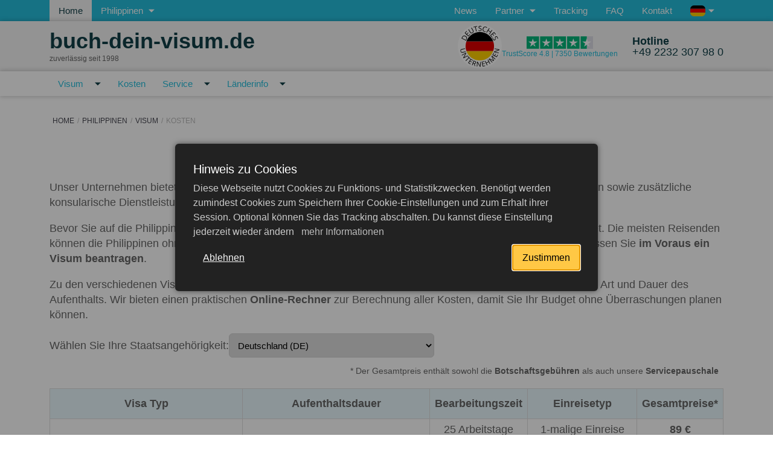

--- FILE ---
content_type: text/html; charset=UTF-8
request_url: https://www.buch-dein-visum.de/philippinen/visum/kosten
body_size: 21978
content:

<!DOCTYPE html>
<html lang="de" class="_ page-968">
	<head>
		<meta charset="utf-8">
		<meta http-equiv="X-UA-Compatible" content="IE=edge">
		<meta name="viewport" content="width=device-width, initial-scale=1">
		<title>Visakosten für die Philippinen| Buch-dein-Visum.de </title>
		<meta name="keywords" content="">
		<meta name="description" content="Informieren Sie sich vor Ihrer Reise über die Kosten für ein Visum für die Philippinen. Wir können Ihnen bei der Beantragung von Touristen- und Geschäftsvisa behilflich sein und zusätzliche konsularische Dienstleistungen für eine komfortable Reise anbieten.">
		<meta property="og:title" content="Visakosten für die Philippinen| Buch-dein-Visum.de ">
		<meta property="og:url" content="https://www.buch-dein-visum.de/philippinen/visum/kosten">
		<meta property="og:image" content="https://www.buch-dein-visum.de/assets/cache/images/konig1200x630-630x630-ef9.png">
		<meta property="og:description" content="Informieren Sie sich vor Ihrer Reise über die Kosten für ein Visum für die Philippinen. Wir können Ihnen bei der Beantragung von Touristen- und Geschäftsvisa behilflich sein und zusätzliche konsularische Dienstleistungen für eine komfortable Reise anbieten.">
		<meta property="og:locale" content="de_de">
		<meta property="og:site_name" content="Buch-dein-Visum.de">
		<meta property="og:type" content="website">
		<link rel="apple-touch-icon" sizes="180x180" href="/apple-touch-icon.png">
		<link rel="icon" type="image/png" sizes="32x32" href="/favicon-32x32.png">
		<link rel="icon" type="image/png" sizes="16x16" href="/favicon-16x16.png">
		<link rel="canonical" href="https://www.buch-dein-visum.de/philippinen/visum/kosten" />
		<!-- <link rel="manifest" href="manifest.json" /> -->
		<link rel="manifest" href="/app.webmanifest" />
	    <meta name="robots" content="index, follow">
		
		<base href="/" />
		
		<script type="application/ld+json">
		{
			"@context": "https://schema.org/",
			"@type": "Product",
			"name": "Buch-dein-Visum.de",
			"url": "https://www.buch-dein-visum.de/philippinen/visum/kosten",
			"AggregateRating": {
		  		"ratingValue": "4.8",
				"bestRating": "5",
				"reviewCount": "7350"
			}
		}
		</script>

		<link rel="stylesheet" href="https://www.buch-dein-visum.de/template/css/pagebuilder.min.css?v=496">
		<link rel="stylesheet" href="https://www.buch-dein-visum.de/template/css/styles.min.css?v=e66">
  
		<script>
			// firefox safari bugfix
			var isChrome = /Chrome/.test(navigator.userAgent) && /Google Inc/.test(navigator.vendor);
			if (!isChrome) {
				var unloadedStylesheets = document.head.querySelectorAll('[rel="preload"]');
				for (let i = 0; i < unloadedStylesheets.length; i++)
				{
					unloadedStylesheets[i].setAttribute('rel','stylesheet');
				}	
			} 
		
			var lang = 'de';
			var lang_prefix = '';
			var gmap_api_key = 'AIzaSyBJ0LmQeQGHifnzVoqwkVoUK343mxixRSY';
			var mp__pagetitle = ``
			var mp__visaorder_url = ``
			var mp__phone = `492232307980`
			var sliders = []
			var pageId = 968;
			var pageTitle = `Kosten`;
			var reCAPTCHApublicKey = '6Lc2If4pAAAAACE6KtYqaPEYu1LAmaJ3ynopE6Fe';
		</script>
		<script>
let isAnalyticsLoaded = false;
	
function loadGoogleAnalytics() {
    if (!isAnalyticsLoaded) {
        (function(w,d,s,l,i){w[l]=w[l]||[];w[l].push({'gtm.start':
		new Date().getTime(),event:'gtm.js'});var f=d.getElementsByTagName(s)[0],
		j=d.createElement(s),dl=l!='dataLayer'?'&l='+l:'';j.async=true;j.src=
		'https://www.googletagmanager.com/gtm.js?id='+i+dl;f.parentNode.insertBefore(j,f);
		})(window,document,'script','dataLayer','GTM-T24DP46');
		window.dataLayer = window.dataLayer || [];
		function gtag(){dataLayer.push(arguments);}

        
    gtag('consent', 'default', {
        'ad_storage': 'denied',
        'ad_user_data': 'denied',
        'ad_personalization': 'denied',
        'analytics_storage': 'denied'
    });
        console.log('Google Analytics loaded');
        isAnalyticsLoaded = true;
    }
}

function enableAnalyticsOnInteraction() {
    if (!isAnalyticsLoaded) {
        document.addEventListener('scroll', function ga_onScroll() {
            loadGoogleAnalytics();
            document.removeEventListener('scroll', ga_onScroll);
        });
        document.addEventListener('click', function ga_onClick() {
            loadGoogleAnalytics();
            document.removeEventListener('click', ga_onClick);
        });
        setTimeout(() => {
            loadGoogleAnalytics();
        }, 5000);
    }
}

enableAnalyticsOnInteraction();
</script>
		
		
		<script>
			function loadScript(src, callback) {
				const script = document.createElement('script');
				script.src = src;
				script.async = true;
				script.onload = () => {
					if (callback) {
						callback(); 
					}
				};
				script.onerror = () => {
					console.error(`Error loading script ${src}`);
				};
				document.head.appendChild(script);
			}
		</script>
	<script type="application/ld+json">{"@context":"https://schema.org","@type":"ItemList","itemListElement":[{"@type":"SiteNavigationElement","position":1,"name":"Visum","url":"https://www.buch-dein-visum.de/philippinen/visum"},{"@type":"SiteNavigationElement","position":2,"name":"Kosten","url":"https://www.buch-dein-visum.de/philippinen/visum/kosten"},{"@type":"SiteNavigationElement","position":3,"name":"Service","url":"https://www.buch-dein-visum.de/philippinen/service"},{"@type":"SiteNavigationElement","position":4,"name":"Länderinfo","url":"https://www.buch-dein-visum.de/philippinen/laenderinfo"}]}</script>
<script type="application/ld+json">
{
    "@context": "https://schema.org",
    "@type": "Service",
    "name": "Visumantrag für  für deutsche Staatsbürger",
    "serviceType": "Visumbeantragung",
    "alternateName": "Preis für die Visumantragsdienstleistung für  ermitteln",
    "description": "",
    "provider": {
        "@type": "Organization",
        "name": "Buch-dein-Visum.de",
        "url": "https://www.buch-dein-visum.de"
    },
    "audience": {
        "@type": "Audience",
        "audienceType": "deutsche Staatsbürgerschaft"
    },
    "areaServed": [
        {
            "@type": "Country",
            "name": "Deutschland"
        },
        {
            "@type": "Place",
            "name": "Europa"
        },
        {
            "@type": "Place",
            "name": "Weltweit"
        }
    ],
    "url": "/philippinen/visum/kosten",
    "availableChannel": [
        {
            "@type": "ServiceChannel",
            "serviceLocation": {
                "@type": "Place",
                "name": "Online"
            },
            "serviceUrl": "/philippinen/visum/kosten",
            "availableLanguage": [
                "de",
                "en",
                "ru",
                "fr",
                "es"
            ]
        },
        {
            "@type": "ServiceChannel",
            "serviceLocation": {
                "@type": "Place",
                "name": "Buch-dein-Visum.de Büro in Deutschland, Brühl",
                "address": {
                    "@type": "PostalAddress",
                    "streetAddress": "Marie-Curie-Straße 8",
                    "postalCode": "50321",
                    "addressLocality": "Brühl",
                    "addressCountry": "DE"
                },
                "telephone": "+49 2232 307980"
            },
            "availableLanguage": [
                "de",
                "en",
                "ru",
                "fr",
                "es"
            ]
        }
    ],
    "hasOfferCatalog": {
        "@type": "OfferCatalog",
        "name": "Preistabelle für ",
        "itemListElement": [
            {
                "@type": "Offer",
                "availability": "https://schema.org/InStock",
                "url": "/philippinen/visum/kosten",
                "itemOffered": {
                    "@type": "Service",
                    "name": "Business - 1-malige Einreise, 25 Arbeitstage"
                },
                "price": 89,
                "priceCurrency": "EUR"
            },
            {
                "@type": "Offer",
                "availability": "https://schema.org/InStock",
                "url": "/philippinen/visum/kosten",
                "itemOffered": {
                    "@type": "Service",
                    "name": "Business - 1-malige Einreise, 20 Arbeitstage"
                },
                "price": 104,
                "priceCurrency": "EUR"
            },
            {
                "@type": "Offer",
                "availability": "https://schema.org/InStock",
                "url": "/philippinen/visum/kosten",
                "itemOffered": {
                    "@type": "Service",
                    "name": "Business - 1-malige Einreise, 15 Arbeitstage"
                },
                "price": 129,
                "priceCurrency": "EUR"
            },
            {
                "@type": "Offer",
                "availability": "https://schema.org/InStock",
                "url": "/philippinen/visum/kosten",
                "itemOffered": {
                    "@type": "Service",
                    "name": "Business - Mehrmalige Einreise, 25 Arbeitstage"
                },
                "price": 129,
                "priceCurrency": "EUR"
            },
            {
                "@type": "Offer",
                "availability": "https://schema.org/InStock",
                "url": "/philippinen/visum/kosten",
                "itemOffered": {
                    "@type": "Service",
                    "name": "Business - Mehrmalige Einreise, 20 Arbeitstage"
                },
                "price": 144,
                "priceCurrency": "EUR"
            },
            {
                "@type": "Offer",
                "availability": "https://schema.org/InStock",
                "url": "/philippinen/visum/kosten",
                "itemOffered": {
                    "@type": "Service",
                    "name": "Business - Mehrmalige Einreise, 15 Arbeitstage"
                },
                "price": 164,
                "priceCurrency": "EUR"
            },
            {
                "@type": "Offer",
                "availability": "https://schema.org/InStock",
                "url": "/philippinen/visum/kosten",
                "itemOffered": {
                    "@type": "Service",
                    "name": "Business - Mehrmalige Einreise, 25 Arbeitstage"
                },
                "price": 161,
                "priceCurrency": "EUR"
            },
            {
                "@type": "Offer",
                "availability": "https://schema.org/InStock",
                "url": "/philippinen/visum/kosten",
                "itemOffered": {
                    "@type": "Service",
                    "name": "Business - Mehrmalige Einreise, 20 Arbeitstage"
                },
                "price": 174,
                "priceCurrency": "EUR"
            },
            {
                "@type": "Offer",
                "availability": "https://schema.org/InStock",
                "url": "/philippinen/visum/kosten",
                "itemOffered": {
                    "@type": "Service",
                    "name": "Business - Mehrmalige Einreise, 15 Arbeitstage"
                },
                "price": 194,
                "priceCurrency": "EUR"
            },
            {
                "@type": "Offer",
                "availability": "https://schema.org/InStock",
                "url": "/philippinen/visum/kosten",
                "itemOffered": {
                    "@type": "Service",
                    "name": "e-Arrival Card - 1-malige Einreise, 3 Arbeitstage",
                    "description": "Alle Reisenden müssen vor Reiseantritt eine e-Arrival Card beantragen. Hinweis: Die e-Arrival Card ist KEIN Visum!"
                },
                "price": 44,
                "priceCurrency": "EUR"
            },
            {
                "@type": "Offer",
                "availability": "https://schema.org/InStock",
                "url": "/philippinen/visum/kosten",
                "itemOffered": {
                    "@type": "Service",
                    "name": "e-Arrival Card - 1-malige Einreise, 1 Arbeitstag",
                    "description": "Alle Reisenden müssen vor Reiseantritt eine e-Arrival Card beantragen. Hinweis: Die e-Arrival Card ist KEIN Visum!"
                },
                "price": 59,
                "priceCurrency": "EUR"
            },
            {
                "@type": "Offer",
                "availability": "https://schema.org/InStock",
                "url": "/philippinen/visum/kosten",
                "itemOffered": {
                    "@type": "Service",
                    "name": "Tourist - 1-malige Einreise, 4 Stunden"
                }
            },
            {
                "@type": "Offer",
                "availability": "https://schema.org/InStock",
                "url": "/philippinen/visum/kosten",
                "itemOffered": {
                    "@type": "Service",
                    "name": "Tourist - 1-malige Einreise, 25 Arbeitstage"
                },
                "price": 94,
                "priceCurrency": "EUR"
            },
            {
                "@type": "Offer",
                "availability": "https://schema.org/InStock",
                "url": "/philippinen/visum/kosten",
                "itemOffered": {
                    "@type": "Service",
                    "name": "Tourist - 1-malige Einreise, 20 Arbeitstage"
                },
                "price": 104,
                "priceCurrency": "EUR"
            },
            {
                "@type": "Offer",
                "availability": "https://schema.org/InStock",
                "url": "/philippinen/visum/kosten",
                "itemOffered": {
                    "@type": "Service",
                    "name": "Tourist - 1-malige Einreise, 15 Arbeitstage"
                },
                "price": 129,
                "priceCurrency": "EUR"
            },
            {
                "@type": "Offer",
                "availability": "https://schema.org/InStock",
                "url": "/philippinen/visum/kosten",
                "itemOffered": {
                    "@type": "Service",
                    "name": "Tourist - Mehrmalige Einreise, 15 Arbeitstage"
                }
            },
            {
                "@type": "Offer",
                "availability": "https://schema.org/InStock",
                "url": "/philippinen/visum/kosten",
                "itemOffered": {
                    "@type": "Service",
                    "name": "Tourist - Mehrmalige Einreise, 20 Arbeitstage"
                }
            },
            {
                "@type": "Offer",
                "availability": "https://schema.org/InStock",
                "url": "/philippinen/visum/kosten",
                "itemOffered": {
                    "@type": "Service",
                    "name": "Tourist - Mehrmalige Einreise, 25 Arbeitstage"
                }
            },
            {
                "@type": "Offer",
                "availability": "https://schema.org/InStock",
                "url": "/philippinen/visum/kosten",
                "itemOffered": {
                    "@type": "Service",
                    "name": "Tourist - Mehrmalige Einreise, 4 Stunden"
                },
                "price": 154,
                "priceCurrency": "EUR"
            },
            {
                "@type": "Offer",
                "availability": "https://schema.org/InStock",
                "url": "/philippinen/visum/kosten",
                "itemOffered": {
                    "@type": "Service",
                    "name": "Tourist - Mehrmalige Einreise, 15 Arbeitstage"
                }
            },
            {
                "@type": "Offer",
                "availability": "https://schema.org/InStock",
                "url": "/philippinen/visum/kosten",
                "itemOffered": {
                    "@type": "Service",
                    "name": "Tourist - Mehrmalige Einreise, 20 Arbeitstage"
                }
            },
            {
                "@type": "Offer",
                "availability": "https://schema.org/InStock",
                "url": "/philippinen/visum/kosten",
                "itemOffered": {
                    "@type": "Service",
                    "name": "Tourist - Mehrmalige Einreise, 25 Arbeitstage"
                }
            },
            {
                "@type": "Offer",
                "availability": "https://schema.org/InStock",
                "url": "/philippinen/visum/kosten",
                "itemOffered": {
                    "@type": "Service",
                    "name": "Tourist - Mehrmalige Einreise, 4 Stunden"
                },
                "price": 194,
                "priceCurrency": "EUR"
            }
        ]
    }
}
</script>
<style>
.visaCost-priceTable {
    border-collapse: collapse;
    width: 100%;
}
.visaCost-priceTable .even td {
    background: #f5f5f5;
}
.visaCost-priceTable td,
.visaCost-priceTable th {
    padding: 4px 8px;
    border: 1px solid #ddd;
}
.visaCost-priceTable th {
    background: var(--cyan-01);
    padding: 12px 8px;
}
.visaCost-processDuration,
.visaCost-multiplicity,
.visaCost-price {
    text-align: center;
    white-space: nowrap;
}
.visaCost-price {
    font-weight: bold;
}
.visaCost-nationalitiesSelect select {
    width: auto;
    max-width: 340px;
}
.visaCost-disabledDescription {
    color: var(--red);
    font-style: italic;
}

.visaCost-priceTableWrapper {
    opacity: 1;
    transition: opacity 0.2s ease-in-out;
    overflow-x: auto;
}
.visaCost-priceTableWrapper.fade-out {
    opacity: 0;
}
.visaCost-priceTableWrapper.fade-in {
    opacity: 1;
}
.priceNote {
    text-align: right;
    font-size: 14px;
    padding: 0 8px;
    margin: 10px 0 0;
}
</style>
</head>
	<body class="mp--init">
		<img src="https://www.buch-dein-visum.de/assets/cache/images/konig1200x630-630x630-ef9.png" alt="buch-dein-visum.de Site Logo"  itemprop="image" class="d-none">
		
		
		<header id="header-mobile">
			<div class="container">
				<div class="row">
					<a href='/' class="col-auto" id='header-mobile-logo'>
						<div>
							<b>buch-dein-visum</b>.de
						</div>
						<span>seit 1998</span>
					</a>
					
					<div class="col-auto ms-auto d-flex align-items-center">
						<a class="d-flex header-rating" 
							href="https://de.trustpilot.com/review/russland-visum.eu" 
							target="_blank" rel="nofollow">
							<!--<img src="/template/image/stars-4.5.svg" 
								 width="110" height="25" alt="Trustpilot Rating">-->
							<svg width="110" height="25">
								<use xlink:href="template/image/icons.svg?v=1#icon-trust-rating"></use>
							</svg>
						</a>
					</div>
				</div>
			</div>
		</header>
		<div id="mp"></div>
		<header class="page-header">
			<div class="header-top">
				<div class="container">
					<div class="row flex-nowrap">
						<div class="col-auto">
							<ul class="top-nav__items">
								<li class="top-nav__item">
									<a class="top-nav__item-link top-nav__item-link-left top-nav__item-link-left-active" href="/">Home</a>
								</li>
								<li class="top-nav__item cursor-default">
									<span class="top-nav__item-link top-nav__item-link-left text-nowrap js-showTopVisaMenuPopup"
										id="showTopVisaMenuPopup">
										<span>Philippinen</span>
										<svg class="arrow-down-icon">
											<use xlink:href="template/image/icons.svg#arrow-down-icon"></use>
										</svg>
									</span>
								</li>
							</ul>
						</div>
						<div class="col">
							 <nav class="top-nav__items top-nav__items-right"  itemscope itemtype="https://schema.org/SiteNavigationElement"> 
								<ul class="top-nav__items top-nav__items-right">
									  
										<li class="top-nav__item">
											<a class="top-nav__item-link top-nav__item-link-right" href="/news" itemprop="url">
												<span itemprop="name">News</span>
											</a>
										</li> 
										<li class="top-nav__item">
											<span class="top-nav__item-link top-nav__item-link-right">
												<span itemprop="name">Partner</span>
												<svg class="arrow-down-icon">
													<use xlink:href="template/image/icons.svg#arrow-down-icon"></use>
												</svg>
											</span>
											<ul class='top-nav__submenu'>  
										<li class="top-nav__item">
											<a class="top-nav__item-link top-nav__submenu-item" href="/ai-visumstelle-fuer-unternehmen" itemprop="url">
												<span itemprop="name">AI-Visumstelle für Unternehmen</span>
											</a>
										</li> 
										<li class="top-nav__item">
											<a class="top-nav__item-link top-nav__submenu-item" href="/affiliate-programm" itemprop="url">
												<span itemprop="name">Affiliate-Programm</span>
											</a>
										</li></ul>
										</li>
										<li class="top-nav__item">
											<a class="top-nav__item-link top-nav__item-link-right" href="/tracking" itemprop="url">
												<span itemprop="name">Tracking</span>
											</a>
										</li>
										<li class="top-nav__item">
											<a class="top-nav__item-link top-nav__item-link-right" href="/fragen-und-antworten" itemprop="url">
												<span itemprop="name">FAQ</span>
											</a>
										</li>
										<li class="top-nav__item">
											<a class="top-nav__item-link top-nav__item-link-right" href="/kontakt" itemprop="url">
												<span itemprop="name">Kontakt</span>
											</a>
										</li>
									<li class="top-nav__item position-relative cursor-default">
	<span class="top-nav__item-link top-nav__item-link-right text-nowrap js-toggle-lang-dropdown">
		<!-- <svg class="language-icon">
			<use xlink:href="template/image/icons.svg#language-icon"></use>
		</svg> -->
		<span class="js-selected-language">
			<span class="d-none d-sm-inline-flex">
				
				<img src='/assets/images/flags/svg/de.svg' alt='de flag'>
				 
				 
				
				<!-- 
				 -->
			</span>
			<!-- <span class="d-none d-sm-inline">
				Deutsch 
				 
				
			</span> -->
			<span class="d-inline d-sm-none">
				De 
				 
				
				<!-- 
				 -->
			</span>
		</span>
		<svg class="arrow-down-icon">
			<use xlink:href="template/image/icons.svg#arrow-down-icon"></use>
		</svg>
		<div id="top-language-dropdown" class="position-absolute z-2 bg--dark-cyan d-none">
			<div data-lang='de' 
					data-selected="selected" 
					class="js-switch-lang cursor-pointer">
				<img src='/assets/images/flags/svg/de.svg' alt='de flag'>
				<div class="d-none d-sm-block1">Deutsch</div>
				<div class="d-block d-sm-none">De</div>
			</div>
			<div data-lang='en' 
					 
					class="js-switch-lang cursor-pointer">
				<img src='/assets/images/flags/svg/gb.svg' alt='uk flag'>
				<div class="d-none d-sm-block1">English</div>
				<div class="d-block d-sm-none">En</div>
			</div>
			<div data-lang='ru' 
					 
					class="js-switch-lang cursor-pointer">
				<img src='/assets/images/flags/svg/ru.svg' alt='ru flag'>
				<div class="d-none d-sm-block1">Русский</div>
				<div class="d-block d-sm-none">Ру</div>
			</div>
					</div>
	</span>
</li>
	
								</ul>
							</nav> 
						</div>
					</div>
				</div>
			</div>
			<div class="header-middle">
				<div class="container">
					<div class="row align-items-center">
						<div class="col-12 col-md-auto me-auto d-flex align-items-center" style="gap: 20px">
							<div>
								<a class="logo-link text-nowrap" href="">buch-dein-visum.de</a>
								<div id="logo-subheader">zuverlässig seit 1998</div>
							</div>
							
							
						</div>
						<div class="col-auto ms-auto">
							<div class="header-rating">
	
	<img src="/template/image/deutsches-unternehmen.svg" class="header-rating-flag" alt="Deutsches Unternehmen" width="37" height="37" loading="lazy">
	
	<a href="https://de.trustpilot.com/review/russland-visum.eu" target="_blank" rel="nofollow" title="Über 7350 Bewertungen">
		<!--<img src="/template/image/stars-4.5.svg" width="110" height="25" alt="Trustpilot Rating">-->
		<svg width="110" height="25">
			<use xlink:href="template/image/icons.svg?v=1#icon-trust-rating"></use>
		</svg>
		<div>TrustScore 4.8 | 7350 Bewertungen</div>
	</a>
</div>
						</div>
						<div class="col-auto headerHotlineCol">
							<div class="header-middle-right">
								<a class="phone" href="tel:[client_phone_[_lang)])]">
	<div class="phone-icon-wr">
		<svg class="phone-icon"><use xlink:href="template/image/icons.svg#phone-icon"></use></svg>
	</div>                    
	<div class="phone-text">
		<b>Hotline</b>
		<br>
		+49 2232 307 98 0
	</div>                
</a>
							</div>
						</div>
					</div>
				</div>
			</div>	
			        <nav class="main-nav" itemscope itemtype="https://schema.org/SiteNavigationElement">
            <div id="mp-nav-container">
                <div class="container">
                    <div class="main-nav__header d-md-none">
                        Philippinen                    </div>
                    <ul class="main-nav__items">
                            <li class="main-nav__item ">
        <div class="main-nav__item-link">
            <a href="/philippinen/visum">Visum</a>
                            <svg class="arrow-down-icon">
                    <use xlink:href="template/image/icons.svg#arrow-down-icon"></use>
                </svg>
                <ul class="submenu">
                                        <li class="main-nav__item">
                        <a href="/philippinen/visum/touristenvisum" class="main-nav__item-link" itemprop="url">
                            <span itemprop="name">Tourist</span>
                        </a>
                    </li>
                                        <li class="main-nav__item">
                        <a href="/philippinen/visum/business-visum" class="main-nav__item-link" itemprop="url">
                            <span itemprop="name">Business</span>
                        </a>
                    </li>
                                        <li class="main-nav__item">
                        <a href="/philippinen/visum/elektronische-reiseanmeldung" class="main-nav__item-link" itemprop="url">
                            <span itemprop="name">Elektronische Anmeldung</span>
                        </a>
                    </li>
                                    </ul>
                    </div>
    </li>
        <li class="main-nav__item ">
        <div class="main-nav__item-link">
            <a href="/philippinen/visum/kosten">Kosten</a>
                    </div>
    </li>
                                <li class="main-nav__item ">
        <div class="main-nav__item-link">
            <a href="/philippinen/service">Service</a>
                            <svg class="arrow-down-icon">
                    <use xlink:href="template/image/icons.svg#arrow-down-icon"></use>
                </svg>
                <ul class="submenu">
                                        <li class="main-nav__item">
                        <a href="/philippinen/service/uebersetzungen" class="main-nav__item-link" itemprop="url">
                            <span itemprop="name">Übersetzungen</span>
                        </a>
                    </li>
                                        <li class="main-nav__item">
                        <a href="/philippinen/service/beglaubigung" class="main-nav__item-link" itemprop="url">
                            <span itemprop="name">Beglaubigung</span>
                        </a>
                    </li>
                                        <li class="main-nav__item">
                        <a href="/philippinen/service/legalisation" class="main-nav__item-link" itemprop="url">
                            <span itemprop="name">Legalisation</span>
                        </a>
                    </li>
                                        <li class="main-nav__item">
                        <a href="/philippinen/service/reiseversicherungen" class="main-nav__item-link" itemprop="url">
                            <span itemprop="name">Reiseversicherungen</span>
                        </a>
                    </li>
                                        <li class="main-nav__item">
                        <a href="/philippinen/service/faq" class="main-nav__item-link" itemprop="url">
                            <span itemprop="name">FAQ</span>
                        </a>
                    </li>
                                    </ul>
                    </div>
    </li>
        <li class="main-nav__item ">
        <div class="main-nav__item-link">
            <a href="/philippinen/laenderinfo">Länderinfo</a>
                            <svg class="arrow-down-icon">
                    <use xlink:href="template/image/icons.svg#arrow-down-icon"></use>
                </svg>
                <ul class="submenu">
                                        <li class="main-nav__item">
                        <a href="/philippinen/laenderinfo/botschaft" class="main-nav__item-link" itemprop="url">
                            <span itemprop="name">Botschaft</span>
                        </a>
                    </li>
                                        <li class="main-nav__item">
                        <a href="/philippinen/laenderinfo/einreisebestimmungen" class="main-nav__item-link" itemprop="url">
                            <span itemprop="name">Einreisebestimmungen</span>
                        </a>
                    </li>
                                    </ul>
                    </div>
    </li>
                            
                        <li class="main-nav__item main-nav__item-border d-md-none">
                            <div class="main-nav__item-link">
                                <a href="/kontinente">
                                    Kontinente
                                </a>
                            </div>
                        </li>
                        
                            <li class="main-nav__item main-nav__item-border d-md-none">
        <div class="main-nav__item-link">
                            <a href="https://www.buch-dein-visum.de/news">
                    News                </a>
                    </div>
    </li>
        <li class="main-nav__item  d-md-none">
        <div class="main-nav__item-link">
                            <span>
                    Partner                    <svg class="arrow-down-icon">
                        <use xlink:href="template/image/icons.svg#arrow-down-icon"></use>
                    </svg>
                </span>
                <ul class="submenu">
                                        <li class="main-nav__item">
                        <a href="/ai-visumstelle-fuer-unternehmen" class="main-nav__item-link" itemprop="url">
                            <span itemprop="name">AI-Visumstelle für Unternehmen</span>
                        </a>
                    </li>
                                        <li class="main-nav__item">
                        <a href="/affiliate-programm" class="main-nav__item-link" itemprop="url">
                            <span itemprop="name">Affiliate-Programm</span>
                        </a>
                    </li>
                                    </ul>
                    </div>
    </li>
        <li class="main-nav__item  d-md-none">
        <div class="main-nav__item-link">
                            <a href="https://www.buch-dein-visum.de/tracking">
                    Tracking                </a>
                    </div>
    </li>
        <li class="main-nav__item  d-md-none">
        <div class="main-nav__item-link">
                            <a href="https://www.buch-dein-visum.de/fragen-und-antworten">
                    FAQ                </a>
                    </div>
    </li>
        <li class="main-nav__item  d-md-none">
        <div class="main-nav__item-link">
                            <a href="https://www.buch-dein-visum.de/kontakt">
                    Kontakt                </a>
                    </div>
    </li>
                            
                        <li class="block_style_1">
                            <a href="/beantragen?country=PH" itemprop="url">
                                <span itemprop="name">jetzt beantragen</span>
                            </a>
                        </li>
                    </ul>
                    
                        <div id="mobileLangMenu">
                <div data-lang="de" 
             data-selected="selected" 
             class="js-switch-lang cursor-pointer">
            <img src="/assets/images/flags/svg/de.svg" alt="de flag">
        </div>
                <div data-lang="en" 
              
             class="js-switch-lang cursor-pointer">
            <img src="/assets/images/flags/svg/gb.svg" alt="uk flag">
        </div>
                <div data-lang="ru" 
              
             class="js-switch-lang cursor-pointer">
            <img src="/assets/images/flags/svg/ru.svg" alt="ru flag">
        </div>
            </div>
                        <div class="socialStripe mobileMenu">
	
	<a href="https://www.youtube.com/@buch-dein-visum" rel="nofollow" target="_blank">
		<img src="/template/image/social/youtube.svg" alt="youtube logo">
	</a>
	
	
	<a href="https://www.facebook.com/BuchDeinVisum.de" rel="nofollow" target="_blank">
		<img src="/template/image/social/facebook.svg" alt="facebook logo">
	</a>
	
	
	<a href="https://www.instagram.com/buchdeinvisum" rel="nofollow" target="_blank">
		<img src="/template/image/social/instagram.svg" alt="instagram logo">
	</a>
	
</div>
                </div>
            </div>
        </nav>
        
			</header>
		
		
<main class="main">
	<div class="wrapper">
		<div class="page-structure">
			<div class="container brc">
				<nav class="breadcrumbs" aria-label='Breadcrumb'><ul class="breadcrumb" itemscope itemtype="http://schema.org/BreadcrumbList"><li itemprop="itemListElement" itemscope itemtype="http://schema.org/ListItem"><meta itemprop="position" content="1" /><a href="https://www.buch-dein-visum.de/" title="Home"  itemprop="item"><span itemprop="name">Home</span></a></li><li itemprop="itemListElement" itemscope itemtype="http://schema.org/ListItem"><meta itemprop="position" content="2" /><a href="https://www.buch-dein-visum.de/philippinen" title="Philippinen"  itemprop="item"><span itemprop="name">Philippinen</span></a></li><li itemprop="itemListElement" itemscope itemtype="http://schema.org/ListItem"><meta itemprop="position" content="3" /><a href="https://www.buch-dein-visum.de/philippinen/visum" title="Visum"  itemprop="item"><span itemprop="name">Visum</span></a></li><li class="active" itemprop="itemListElement" itemscope itemtype="http://schema.org/ListItem"><meta itemprop="position" content="4" /><span typeof="WebPage" resource="https://www.buch-dein-visum.de/philippinen/visum/kosten"><span itemprop="name">Kosten</span></span></li></ul></nav>	
			</div>
		</div>
		
		
            <div  class="container ">
                <h1 class=' block-title text-center color-cyan'>Kosten für ein Visum für die Philippinen</h1>
                
            <div class='row'>
                <div class='col сontent-block-images__content u-content '>
                    
                    <p>Unser Unternehmen bietet eine breite Palette von Dienstleistungen f&uuml;r die Beantragung von Visa f&uuml;r die Philippinen sowie zus&auml;tzliche konsularische Dienstleistungen an, um eine bequeme und problemlose Reise zu gew&auml;hrleisten.</p>
<p>Bevor Sie auf die Philippinen reisen, sollten Sie sich informieren, ob Sie ein Visum ben&ouml;tigen und wie viel es kostet. Die meisten Reisenden k&ouml;nnen die Philippinen ohne Visum f&uuml;r bis zu 30 Tage besuchen. Wenn Sie einen l&auml;ngeren Aufenthalt planen, m&uuml;ssen Sie <b>im Voraus ein Visum beantragen</b>.</p>
<p>Zu den verschiedenen Visumarten geh&ouml;ren Touristen- und <b>Gesch&auml;ftsvisa</b>. Der Preis f&uuml;r ein Visum variiert je nach Art und Dauer des Aufenthalts. Wir bieten einen praktischen <b>Online-Rechner </b>zur Berechnung aller Kosten, damit Sie Ihr Budget ohne &Uuml;berraschungen planen k&ouml;nnen.</p>
                </div>
            </div>
        
            </div>
        
            <div id="" class="container">
                
                <div></div>
                <div class="visaCost">
    <div class='d-flex gap-3 flex-wrap align-items-center'>
        Wählen Sie Ihre Staatsangehörigkeit:
        <div class="visaCost-nationalitiesSelect">
            <select name='visaCost_citizen' class='input visaCost_citizen'><option value='AF' >Afghanistan (AF)</option><option value='EG' >Ägypten (EG)</option><option value='AX' >Ålandinseln (AX)</option><option value='AL' >Albanien (AL)</option><option value='DZ' >Algerien (DZ)</option><option value='AS' >Amerikanisch Samoa (AS)</option><option value='AD' >Andorra (AD)</option><option value='AO' >Angola (AO)</option><option value='AI' >Anguilla (AI)</option><option value='AQ' >Antarktis (AQ)</option><option value='AG' >Antigua und Barbuda (AG)</option><option value='GQ' >Äquatorialguinea (GQ)</option><option value='AR' >Argentinien (AR)</option><option value='AM' >Armenien (AM)</option><option value='AW' >Aruba (AW)</option><option value='AZ' >Aserbaidschan (AZ)</option><option value='ET' >Äthiopien (ET)</option><option value='AU' >Australien (AU)</option><option value='BS' >Bahamas (BS)</option><option value='BH' >Bahrain (BH)</option><option value='BD' >Bangladesch (BD)</option><option value='BB' >Barbados (BB)</option><option value='BY' >Belarus (BY)</option><option value='BE' >Belgien (BE)</option><option value='BZ' >Belize (BZ)</option><option value='BJ' >Benin (BJ)</option><option value='BM' >Bermuda (BM)</option><option value='BT' >Bhutan (BT)</option><option value='BO' >Bolivien (BO)</option><option value='BQ' >Bonaire (Sint Eustatius und Saba) (BQ)</option><option value='BA' >Bosnien und Herzegowina (BA)</option><option value='BW' >Botswana (BW)</option><option value='BV' >Bouvetinsel (BV)</option><option value='BR' >Brasilien (BR)</option><option value='IO' >Britisches Territorium im Indischen Ozean (IO)</option><option value='BN' >Brunei (BN)</option><option value='BG' >Bulgarien (BG)</option><option value='BF' >Burkina Faso (BF)</option><option value='BI' >Burundi (BI)</option><option value='CL' >Chile (CL)</option><option value='CN' >China (CN)</option><option value='CK' >Cookinseln (CK)</option><option value='CR' >Costa Rica (CR)</option><option value='CW' >Curaçao (CW)</option><option value='DK' >Dänemark (DK)</option><option value='CD' >Demokratische Republik Kongo (CD)</option><option value='DE' selected>Deutschland (DE)</option><option value='DM' >Dominica (DM)</option><option value='DO' >Dominikanische Republik (DO)</option><option value='DJ' >Dschibuti (DJ)</option><option value='EC' >Ecuador (EC)</option><option value='SV' >El Salvador (SV)</option><option value='CI' >Elfenbeinküste (CI)</option><option value='ER' >Eritrea (ER)</option><option value='EE' >Estland (EE)</option><option value='SZ' >Eswatini (SZ)</option><option value='FK' >Falklandinseln (FK)</option><option value='FO' >Färöer-Inseln (FO)</option><option value='FJ' >Fidschi (FJ)</option><option value='FI' >Finnland (FI)</option><option value='FR' >Frankreich (FR)</option><option value='TF' >Französische Süd- und Antarktisgebiete (TF)</option><option value='GF' >Französisch-Guayana (GF)</option><option value='PF' >Französisch-Polynesien (PF)</option><option value='GA' >Gabun (GA)</option><option value='GM' >Gambia (GM)</option><option value='GE' >Georgien (GE)</option><option value='GH' >Ghana (GH)</option><option value='GI' >Gibraltar (GI)</option><option value='GD' >Grenada (GD)</option><option value='GR' >Griechenland (GR)</option><option value='GL' >Grönland (GL)</option><option value='GP' >Guadeloupe (GP)</option><option value='GU' >Guam (GU)</option><option value='GT' >Guatemala (GT)</option><option value='GG' >Guernsey (GG)</option><option value='GN' >Guinea (GN)</option><option value='GW' >Guinea-Bissau (GW)</option><option value='GY' >Guyana (GY)</option><option value='HT' >Haiti (HT)</option><option value='HM' >Heard und McDonaldinseln (HM)</option><option value='HN' >Honduras (HN)</option><option value='HK' >Hongkong (HK)</option><option value='IN' >Indien (IN)</option><option value='ID' >Indonesien (ID)</option><option value='IM' >Insel Man (IM)</option><option value='IQ' >Irak (IQ)</option><option value='IR' >Iran (IR)</option><option value='IE' >Irland (IE)</option><option value='IS' >Island (IS)</option><option value='IL' >Israel (IL)</option><option value='IT' >Italien (IT)</option><option value='JM' >Jamaika (JM)</option><option value='JP' >Japan (JP)</option><option value='YE' >Jemen (YE)</option><option value='JE' >Jersey (JE)</option><option value='JO' >Jordanien (JO)</option><option value='VG' >Jungferninseln (UK) (VG)</option><option value='VI' >Jungferninseln (US) (VI)</option><option value='KY' >Kaimaninseln (KY)</option><option value='KH' >Kambodscha (KH)</option><option value='CM' >Kamerun (CM)</option><option value='CA' >Kanada (CA)</option><option value='CV' >Kap Verde (CV)</option><option value='KZ' >Kasachstan (KZ)</option><option value='QA' >Katar (QA)</option><option value='KE' >Kenia (KE)</option><option value='KG' >Kirgisistan (KG)</option><option value='KI' >Kiribati (KI)</option><option value='CC' >Kokosinseln (CC)</option><option value='CO' >Kolumbien (CO)</option><option value='KM' >Komoren (KM)</option><option value='XK' >Kosovo (XK)</option><option value='HR' >Kroatien (HR)</option><option value='CU' >Kuba (CU)</option><option value='KW' >Kuwait (KW)</option><option value='LA' >Laos (LA)</option><option value='LS' >Lesotho (LS)</option><option value='LV' >Lettland (LV)</option><option value='LB' >Libanon (LB)</option><option value='LR' >Liberia (LR)</option><option value='LY' >Libyen (LY)</option><option value='LI' >Liechtenstein (LI)</option><option value='LT' >Litauen (LT)</option><option value='LU' >Luxemburg (LU)</option><option value='MO' >Macau (MO)</option><option value='MG' >Madagaskar (MG)</option><option value='MW' >Malawi (MW)</option><option value='MY' >Malaysia (MY)</option><option value='MV' >Malediven (MV)</option><option value='ML' >Mali (ML)</option><option value='MT' >Malta (MT)</option><option value='MA' >Marokko (MA)</option><option value='MH' >Marshallinseln (MH)</option><option value='MQ' >Martinique (MQ)</option><option value='MR' >Mauretanien (MR)</option><option value='MU' >Mauritius (MU)</option><option value='YT' >Mayotte (YT)</option><option value='MX' >Mexiko (MX)</option><option value='FM' >Mikronesien (FM)</option><option value='MD' >Moldawien (MD)</option><option value='MC' >Monaco (MC)</option><option value='MN' >Mongolei (MN)</option><option value='ME' >Montenegro (ME)</option><option value='MS' >Montserrat (MS)</option><option value='MZ' >Mosambik (MZ)</option><option value='MM' >Myanmar (MM)</option><option value='NA' >Namibia (NA)</option><option value='NR' >Nauru (NR)</option><option value='NP' >Nepal (NP)</option><option value='NC' >Neukaledonien (NC)</option><option value='NZ' >Neuseeland (NZ)</option><option value='NI' >Nicaragua (NI)</option><option value='NL' >Niederlande (NL)</option><option value='NE' >Niger (NE)</option><option value='NG' >Nigeria (NG)</option><option value='NU' >Niue (NU)</option><option value='KP' >Nordkorea (KP)</option><option value='MP' >Nördliche Marianen (MP)</option><option value='MK' >Nordmazedonien (MK)</option><option value='NF' >Norfolkinsel (NF)</option><option value='NO' >Norwegen (NO)</option><option value='OM' >Oman (OM)</option><option value='AT' >Österreich (AT)</option><option value='TL' >Osttimor (TL)</option><option value='PK' >Pakistan (PK)</option><option value='PS' >Palästina (PS)</option><option value='PW' >Palau (PW)</option><option value='PA' >Panama (PA)</option><option value='PG' >Papua-Neuguinea (PG)</option><option value='PY' >Paraguay (PY)</option><option value='PE' >Peru (PE)</option><option value='PH' >Philippinen (PH)</option><option value='PN' >Pitcairninseln (PN)</option><option value='PL' >Polen (PL)</option><option value='PT' >Portugal (PT)</option><option value='PR' >Puerto Rico (PR)</option><option value='CG' >Republik Kongo (CG)</option><option value='RE' >Réunion (RE)</option><option value='RW' >Ruanda (RW)</option><option value='RO' >Rumänien (RO)</option><option value='RU' >Russland (RU)</option><option value='MF' >Saint Martin (MF)</option><option value='SB' >Salomonen (SB)</option><option value='ZM' >Sambia (ZM)</option><option value='WS' >Samoa (WS)</option><option value='SM' >San Marino (SM)</option><option value='BL' >Sankt Bartholomäus (BL)</option><option value='ST' >São Tomé und Príncipe (ST)</option><option value='SA' >Saudi-Arabien (SA)</option><option value='SE' >Schweden (SE)</option><option value='CH' >Schweiz (CH)</option><option value='SN' >Senegal (SN)</option><option value='RS' >Serbien (RS)</option><option value='SC' >Seychellen (SC)</option><option value='SL' >Sierra Leone (SL)</option><option value='ZW' >Simbabwe (ZW)</option><option value='SG' >Singapur (SG)</option><option value='SX' >Sint Maarten (SX)</option><option value='SK' >Slowakei (SK)</option><option value='SI' >Slowenien (SI)</option><option value='SO' >Somalia (SO)</option><option value='ES' >Spanien (ES)</option><option value='LK' >Sri Lanka (LK)</option><option value='SH' >St. Helena (Ascension und Tristan da Cunha) (SH)</option><option value='KN' >St. Kitts und Nevis (KN)</option><option value='LC' >St. Lucia (LC)</option><option value='PM' >St. Pierre und Miquelon (PM)</option><option value='VC' >St. Vincent und die Grenadinen (VC)</option><option value='ZA' >Südafrika (ZA)</option><option value='SD' >Sudan (SD)</option><option value='GS' >Südgeorgien und die Südlichen Sandwichinseln (GS)</option><option value='KR' >Südkorea (KR)</option><option value='SS' >Südsudan (SS)</option><option value='SR' >Suriname (SR)</option><option value='SJ' >Svalbard und Jan Mayen (SJ)</option><option value='SY' >Syrien (SY)</option><option value='TJ' >Tadschikistan (TJ)</option><option value='TW' >Taiwan (TW)</option><option value='TZ' >Tansania (TZ)</option><option value='TH' >Thailand (TH)</option><option value='TG' >Togo (TG)</option><option value='TK' >Tokelau (TK)</option><option value='TO' >Tonga (TO)</option><option value='TT' >Trinidad und Tobago (TT)</option><option value='TD' >Tschad (TD)</option><option value='CZ' >Tschechien (CZ)</option><option value='TN' >Tunesien (TN)</option><option value='TR' >Türkei (TR)</option><option value='TM' >Turkmenistan (TM)</option><option value='TC' >Turks und Caicosinseln (TC)</option><option value='TV' >Tuvalu (TV)</option><option value='UG' >Uganda (UG)</option><option value='UA' >Ukraine (UA)</option><option value='HU' >Ungarn (HU)</option><option value='UY' >Uruguay (UY)</option><option value='UZ' >Usbekistan (UZ)</option><option value='VU' >Vanuatu (VU)</option><option value='VA' >Vatikanstadt (VA)</option><option value='VE' >Venezuela (VE)</option><option value='AE' >Vereinigte Arabische Emirate (AE)</option><option value='US' >Vereinigte Staaten (US)</option><option value='GB' >Vereinigtes Königreich (GB)</option><option value='VN' >Vietnam (VN)</option><option value='WF' >Wallis und Futuna (WF)</option><option value='CX' >Weihnachtsinsel (CX)</option><option value='EH' >Westsahara (EH)</option><option value='CF' >Zentralafrikanische Republik (CF)</option><option value='CY' >Zypern (CY)</option></select>        </div>
    </div>
    <div class="priceNote">* Der Gesamtpreis enthält sowohl die <b>Botschaftsgebühren</b> als auch unsere <b>Servicepauschale</b></div>
    <div class="visaCost-priceTableWrapper u-content">
        <table class='visaCost-priceTable my-3'>
            <thead>
                <tr>
                                            <th>Visa Typ</th>
                                            <th>Aufenthaltsdauer</th>
                                            <th>Bearbeitungszeit</th>
                                            <th>Einreisetyp</th>
                                            <th>Gesamtpreise*</th>
                                    </tr>
            </thead>
            <tbody><tr class="odd"><td rowspan="9" class="visaCost-visaType">Business</td><td rowspan="3" class="visaCost-duration"><p>bis zu <b>90</b> Tage </p><div class="visaCost-durationDescription"><p>bis zu <b>59</b> Tage Aufenthalt </p></div></td><td class='visaCost-processDuration '>25 Arbeitstage</td><td class='visaCost-multiplicity '>1-malige Einreise</td><td class='visaCost-price '>89 €</td></tr><tr class="even"><td class='visaCost-processDuration '>20 Arbeitstage</td><td class='visaCost-multiplicity '>1-malige Einreise</td><td class='visaCost-price '>104 €</td></tr><tr class="odd"><td class='visaCost-processDuration '>15 Arbeitstage</td><td class='visaCost-multiplicity '>1-malige Einreise</td><td class='visaCost-price '>129 €</td></tr><tr class="odd"><td rowspan="3" class="visaCost-duration"><p>bis zu <b>180</b> Tage </p><div class="visaCost-durationDescription"><p>bis zu <b>59</b> Tage Aufenthalt </p></div></td><td class='visaCost-processDuration '>25 Arbeitstage</td><td class='visaCost-multiplicity '>Mehrmalige Einreise</td><td class='visaCost-price '>129 €</td></tr><tr class="even"><td class='visaCost-processDuration '>20 Arbeitstage</td><td class='visaCost-multiplicity '>Mehrmalige Einreise</td><td class='visaCost-price '>144 €</td></tr><tr class="odd"><td class='visaCost-processDuration '>15 Arbeitstage</td><td class='visaCost-multiplicity '>Mehrmalige Einreise</td><td class='visaCost-price '>164 €</td></tr><tr class="odd"><td rowspan="3" class="visaCost-duration"><p>bis zu <b>1 </b>Jahr </p><div class="visaCost-durationDescription"><p>bis zu <b>59</b> Tage Aufenthalt </p></div></td><td class='visaCost-processDuration '>25 Arbeitstage</td><td class='visaCost-multiplicity '>Mehrmalige Einreise</td><td class='visaCost-price '>161 €</td></tr><tr class="even"><td class='visaCost-processDuration '>20 Arbeitstage</td><td class='visaCost-multiplicity '>Mehrmalige Einreise</td><td class='visaCost-price '>174 €</td></tr><tr class="odd"><td class='visaCost-processDuration '>15 Arbeitstage</td><td class='visaCost-multiplicity '>Mehrmalige Einreise</td><td class='visaCost-price '>194 €</td></tr><tr class="odd"><td rowspan="2" class="visaCost-visaType">e-Arrival Card<div class="visaCost-visaDescription"><p><font style=color:Black>Alle Reisenden </font><b><font style=color:Black>müssen</font></b><font style=color:Black> vor Reiseantritt eine e-Arrival Card beantragen. Hinweis: Die e-Arrival Card ist </font><b><font style=color:Black>KEIN Visum</font></b><font style=color:Black>! </font></p></div></td><td rowspan="2" class="visaCost-duration"><p>30 Tage </p><div class="visaCost-durationDescription"><p><font style=color:Black>Die e-Arrival Card kann von uns </font><b><font style=color:Black>frühestens 3 Tage </font></b><font style=color:Black>vor Ihrem Ankunftsdatum für Sie beantragt werden.</font> </p></div></td><td class='visaCost-processDuration '>3 Arbeitstage</td><td class='visaCost-multiplicity '>1-malige Einreise</td><td class='visaCost-price '>44 €</td></tr><tr class="even"><td class='visaCost-processDuration '>1 Arbeitstag</td><td class='visaCost-multiplicity '>1-malige Einreise</td><td class='visaCost-price '>59 €</td></tr><tr class="odd"><td rowspan="12" class="visaCost-visaType">Tourist</td><td rowspan="4" class="visaCost-duration"><p>bis zu <b>90</b> Tage </p><div class="visaCost-durationDescription"><p>bis zu <b>59</b> Tage Aufenthalt </p></div></td><td class='visaCost-processDuration '>4 Stunden</td><td class='visaCost-multiplicity '>1-malige Einreise</td><td class='visaCost-price '>- €</td></tr><tr class="even"><td class='visaCost-processDuration '>25 Arbeitstage</td><td class='visaCost-multiplicity '>1-malige Einreise</td><td class='visaCost-price '>94 €</td></tr><tr class="odd"><td class='visaCost-processDuration '>20 Arbeitstage</td><td class='visaCost-multiplicity '>1-malige Einreise</td><td class='visaCost-price '>104 €</td></tr><tr class="even"><td class='visaCost-processDuration '>15 Arbeitstage</td><td class='visaCost-multiplicity '>1-malige Einreise</td><td class='visaCost-price '>129 €</td></tr><tr class="odd"><td rowspan="4" class="visaCost-duration"><p>bis zu <b>180</b> Tage </p><div class="visaCost-durationDescription"><p>bis zu <b>59</b> Tage Aufenthalt </p></div></td><td class='visaCost-processDuration '>15 Arbeitstage</td><td class='visaCost-multiplicity '>Mehrmalige Einreise</td><td class='visaCost-price '>- €</td></tr><tr class="even"><td class='visaCost-processDuration '>20 Arbeitstage</td><td class='visaCost-multiplicity '>Mehrmalige Einreise</td><td class='visaCost-price '>- €</td></tr><tr class="odd"><td class='visaCost-processDuration '>25 Arbeitstage</td><td class='visaCost-multiplicity '>Mehrmalige Einreise</td><td class='visaCost-price '>- €</td></tr><tr class="even"><td class='visaCost-processDuration '>4 Stunden</td><td class='visaCost-multiplicity '>Mehrmalige Einreise</td><td class='visaCost-price '>154 €</td></tr><tr class="odd"><td rowspan="4" class="visaCost-duration"><p>bis zu <b>1</b> Jahr </p><div class="visaCost-durationDescription"><p>bis zu <b>59</b> Tage Aufenthalt </p></div></td><td class='visaCost-processDuration '>15 Arbeitstage</td><td class='visaCost-multiplicity '>Mehrmalige Einreise</td><td class='visaCost-price '>- €</td></tr><tr class="even"><td class='visaCost-processDuration '>20 Arbeitstage</td><td class='visaCost-multiplicity '>Mehrmalige Einreise</td><td class='visaCost-price '>- €</td></tr><tr class="odd"><td class='visaCost-processDuration '>25 Arbeitstage</td><td class='visaCost-multiplicity '>Mehrmalige Einreise</td><td class='visaCost-price '>- €</td></tr><tr class="even"><td class='visaCost-processDuration '>4 Stunden</td><td class='visaCost-multiplicity '>Mehrmalige Einreise</td><td class='visaCost-price '>194 €</td></tr></tbody>        </table>
    </div>
    <div class='visaCost-noResults my-4 d-none'>Keine Daten verfügbar für das gewählte Staatsangehörigkeit</div>
</div>

<div class='my-4 text-center'>
    <a href="/beantragen?country=PHL&nationality=DE" target="_blank" class="btn btn-cyan goToVisaCostModule" style="max-width:none; width:auto">Jetzt online beantragen</a>
</div>


            </div>
        
            <div  class="container ">
                
                
            <div class='row'>
                <div class='col сontent-block-images__content u-content '>
                    
                    <p>Verschwenden Sie Ihre Zeit nicht mit der Beantragung eines Visums auf eigene Faust - <i>&uuml;berlassen Sie dies den Profis</i>! <b>Setzen Sie sich mit uns in Verbindung</b>, und wir werden den Prozess der Beantragung eines Visums f&uuml;r die Philippinen so einfach und schnell wie m&ouml;glich gestalten. Konzentrieren Sie sich auf die Planung Ihrer Reise, w&auml;hrend wir uns um den Papierkram k&uuml;mmern.</p>
                </div>
            </div>
        
            </div>
        
            <section id="" class="">
                <div class="container">
                    <h3 class=' block-title text-center color-cyan'>Neueste Nachrichten über Visa für die Philippinen</h3>
                    <div class="row news news-horizontal-small mb-3 justify-content-center">
                        
                <div class='col-12 col-lg-6 mb-3'>
                    <a href='/news/philippinen/die-philippinen-fuehren-elektronische-visa-fuer-chinesische-staatsbuerger-ein'class='bg--lightgray bg--light-blue--hover d-flex height-100 br-6' target='_blank'>
                        <img loading='lazy' class='align-self-flex-start' alt='Batad village, Philippines' title='Batad village, Philippines' src='assets/cache/images/news/philippinen/batad-village-philippines-148x110-3a5.webp' class='d-block br-l-6'>
                        <div class='px-2 d-flex flex-direction-column flex-grow'>
                            <div class='color-cyan p-2'><b>Die Philippinen führen elektronische Visa für chinesische Staatsbürger ein</b></div>
                            <div class='bt-gray p-2 d-flex justify-content-space-between gap-10 align-items-center color-font-grey mt-auto'>
                                <small>24.10.2025</small>
                                <small>
                                    <i class='fa-solid fa-chevrons-right'></i>
                                </small>
                            </div>
                        </div>
                    </a>	
                </div>
                
                <div class='col-12 col-lg-6 mb-3'>
                    <a href='/news/philippinen/die-philippinen-erweitern-ihr-elektronisches-visumsystem-auf-weitere-laender'class='bg--lightgray bg--light-blue--hover d-flex height-100 br-6' target='_blank'>
                        <img loading='lazy' class='align-self-flex-start' alt='Jeepee-Fahrt' title='Jeepee-Fahrt' src='assets/cache/images/news/philippinen/jeepee-fahrt-148x110-583.webp' class='d-block br-l-6'>
                        <div class='px-2 d-flex flex-direction-column flex-grow'>
                            <div class='color-cyan p-2'><b>Die Philippinen erweitern ihr elektronisches Visumsystem auf weitere Länder</b></div>
                            <div class='bt-gray p-2 d-flex justify-content-space-between gap-10 align-items-center color-font-grey mt-auto'>
                                <small>01.10.2025</small>
                                <small>
                                    <i class='fa-solid fa-chevrons-right'></i>
                                </small>
                            </div>
                        </div>
                    </a>	
                </div>
                
                    </div>
                    
                <div class='news news-horizontal-small showAll'>
                    <a href='/news/philippinen' target='_blank' class='d-flex gap-1 align-items-center'>Weitere Nachrichten <i class='fa-solid fa-chevrons-right'></i></a>
                </div>
                
                </div>
            </section>
        
        <div class="my-3">
            <div class="bg-lightblue advantages-mainBg">
    <h3 class="advantages-mainTitle">
        Vorteile der Visumbestellung über das Reisebüro        <span>Buch-dein-Visum.de</span>
    </h3>


    <div class="advantages position-relative">
        <div class="advantages-bg row">
            <div class="col-4"></div>
            <div class="col-4 bg-white"></div>
            <div class="col-4"></div>
        </div>
        <div class="advantages-table">
            <div class="row">
                <div class="col-12 col-sm-4 d-flex align-items-center justify-content-center">
                    <div class="advantages-header px-3">Vergleichskriterien</div>
                </div>
                <div class="col-12 col-sm-4 d-flex align-items-center justify-content-center">
                    <div class="advantages-header px-3 color-cyan">
                        <span class="advantages-header-circle bg-cyan">
                            <svg xmlns="http://www.w3.org/2000/svg" viewBox="0 0 24 24" fill="currentColor"><path d="M4 16H20V5H4V16ZM13 18V20H17V22H7V20H11V18H2.9918C2.44405 18 2 17.5511 2 16.9925V4.00748C2 3.45107 2.45531 3 2.9918 3H21.0082C21.556 3 22 3.44892 22 4.00748V16.9925C22 17.5489 21.5447 18 21.0082 18H13Z"></path></svg>
                        </span>
                        <div class="text-left">Über unsere Website</div>
                    </div>
                </div>
                <div class="col-12 col-sm-4 d-flex align-items-center justify-content-center">
                    <div class="advantages-header px-3 color-dark-cyan">
                        <span class="advantages-header-circle bg-dark-cyan">
                            <svg xmlns="http://www.w3.org/2000/svg" viewBox="0 0 24 24" fill="currentColor"><path d="M20 6H23V8H22V19H23V21H1V19H2V8H1V6H4V4C4 3.44772 4.44772 3 5 3H19C19.5523 3 20 3.44772 20 4V6ZM20 8H4V19H7V12H9V19H11V12H13V19H15V12H17V19H20V8ZM6 5V6H18V5H6Z"></path></svg>
                        </span>
                        <div class="text-left">Über die Botschaft</div>
                    </div>
        
                </div>
            </div>
                        <div class="advantages-row row my-3">
                <div class="col-12 col-sm-4 d-flex flex-column justify-content-center">
                    <div class="px-3">
                        <div class="advantages-title"><b>Bequemlichkeit des Antragsformulars</b></div>
                        <div class="advantages-subtitle">Einfachheit und Verständlichkeit des Dokumenteneinreichungsprozesses</div>
                    </div>
                </div>
                <div class="col-12 col-sm-4 d-flex justify-content-center align-items-center">
                    <div class="advantages-compare px-3">
                        <span class="advantages-header-circle bg-cyan">
                            <svg xmlns="http://www.w3.org/2000/svg" viewBox="0 0 24 24" fill="currentColor"><path d="M4 16H20V5H4V16ZM13 18V20H17V22H7V20H11V18H2.9918C2.44405 18 2 17.5511 2 16.9925V4.00748C2 3.45107 2.45531 3 2.9918 3H21.0082C21.556 3 22 3.44892 22 4.00748V16.9925C22 17.5489 21.5447 18 21.0082 18H13Z"></path></svg>
                        </span>
                        <div class="advantages-positive">
                            <span class="advantages-check"><i class="fas fa-check"></i></span>
                            Intuitiv verständlich                        </div>
                    </div>
                </div>
                <div class="col-12 col-sm-4 d-flex justify-content-center align-items-center">
                    <div class="advantages-compare px-3">
                        <span class="advantages-header-circle bg-dark-cyan">
                            <svg xmlns="http://www.w3.org/2000/svg" viewBox="0 0 24 24" fill="currentColor"><path d="M20 6H23V8H22V19H23V21H1V19H2V8H1V6H4V4C4 3.44772 4.44772 3 5 3H19C19.5523 3 20 3.44772 20 4V6ZM20 8H4V19H7V12H9V19H11V12H13V19H15V12H17V19H20V8ZM6 5V6H18V5H6Z"></path></svg>
                        </span>
                        <div class="advantages-negative">
                            <span class="advantages-times"><i class="fas fa-add turn-45"></i></span>
                            Kompliziert und verwirrend                        </div>
                    </div>
                </div>
            </div>
                        <div class="advantages-row row my-3">
                <div class="col-12 col-sm-4 d-flex flex-column justify-content-center">
                    <div class="px-3">
                        <div class="advantages-title"><b>Ablehnungsrisiko</b></div>
                        <div class="advantages-subtitle">Wahrscheinlichkeit einer negativen Entscheidung</div>
                    </div>
                </div>
                <div class="col-12 col-sm-4 d-flex justify-content-center align-items-center">
                    <div class="advantages-compare px-3">
                        <span class="advantages-header-circle bg-cyan">
                            <svg xmlns="http://www.w3.org/2000/svg" viewBox="0 0 24 24" fill="currentColor"><path d="M4 16H20V5H4V16ZM13 18V20H17V22H7V20H11V18H2.9918C2.44405 18 2 17.5511 2 16.9925V4.00748C2 3.45107 2.45531 3 2.9918 3H21.0082C21.556 3 22 3.44892 22 4.00748V16.9925C22 17.5489 21.5447 18 21.0082 18H13Z"></path></svg>
                        </span>
                        <div class="advantages-positive">
                            <span class="advantages-check"><i class="fas fa-check"></i></span>
                            Minimal                        </div>
                    </div>
                </div>
                <div class="col-12 col-sm-4 d-flex justify-content-center align-items-center">
                    <div class="advantages-compare px-3">
                        <span class="advantages-header-circle bg-dark-cyan">
                            <svg xmlns="http://www.w3.org/2000/svg" viewBox="0 0 24 24" fill="currentColor"><path d="M20 6H23V8H22V19H23V21H1V19H2V8H1V6H4V4C4 3.44772 4.44772 3 5 3H19C19.5523 3 20 3.44772 20 4V6ZM20 8H4V19H7V12H9V19H11V12H13V19H15V12H17V19H20V8ZM6 5V6H18V5H6Z"></path></svg>
                        </span>
                        <div class="advantages-negative">
                            <span class="advantages-times"><i class="fas fa-add turn-45"></i></span>
                            Hoch                        </div>
                    </div>
                </div>
            </div>
                        <div class="advantages-row row my-3">
                <div class="col-12 col-sm-4 d-flex flex-column justify-content-center">
                    <div class="px-3">
                        <div class="advantages-title"><b>Zahlungsmethoden</b></div>
                        <div class="advantages-subtitle">Verfügbare Zahlungsoptionen für Dienstleistungen</div>
                    </div>
                </div>
                <div class="col-12 col-sm-4 d-flex justify-content-center align-items-center">
                    <div class="advantages-compare px-3">
                        <span class="advantages-header-circle bg-cyan">
                            <svg xmlns="http://www.w3.org/2000/svg" viewBox="0 0 24 24" fill="currentColor"><path d="M4 16H20V5H4V16ZM13 18V20H17V22H7V20H11V18H2.9918C2.44405 18 2 17.5511 2 16.9925V4.00748C2 3.45107 2.45531 3 2.9918 3H21.0082C21.556 3 22 3.44892 22 4.00748V16.9925C22 17.5489 21.5447 18 21.0082 18H13Z"></path></svg>
                        </span>
                        <div class="advantages-positive">
                            <span class="advantages-check"><i class="fas fa-check"></i></span>
                            Viele Optionen                        </div>
                    </div>
                </div>
                <div class="col-12 col-sm-4 d-flex justify-content-center align-items-center">
                    <div class="advantages-compare px-3">
                        <span class="advantages-header-circle bg-dark-cyan">
                            <svg xmlns="http://www.w3.org/2000/svg" viewBox="0 0 24 24" fill="currentColor"><path d="M20 6H23V8H22V19H23V21H1V19H2V8H1V6H4V4C4 3.44772 4.44772 3 5 3H19C19.5523 3 20 3.44772 20 4V6ZM20 8H4V19H7V12H9V19H11V12H13V19H15V12H17V19H20V8ZM6 5V6H18V5H6Z"></path></svg>
                        </span>
                        <div class="advantages-negative">
                            <span class="advantages-times"><i class="fas fa-add turn-45"></i></span>
                            Begrenzt                        </div>
                    </div>
                </div>
            </div>
                        <div class="advantages-row row my-3">
                <div class="col-12 col-sm-4 d-flex flex-column justify-content-center">
                    <div class="px-3">
                        <div class="advantages-title"><b>Technischer Support</b></div>
                        <div class="advantages-subtitle">Verfügbarkeit von Beratung und Hilfe</div>
                    </div>
                </div>
                <div class="col-12 col-sm-4 d-flex justify-content-center align-items-center">
                    <div class="advantages-compare px-3">
                        <span class="advantages-header-circle bg-cyan">
                            <svg xmlns="http://www.w3.org/2000/svg" viewBox="0 0 24 24" fill="currentColor"><path d="M4 16H20V5H4V16ZM13 18V20H17V22H7V20H11V18H2.9918C2.44405 18 2 17.5511 2 16.9925V4.00748C2 3.45107 2.45531 3 2.9918 3H21.0082C21.556 3 22 3.44892 22 4.00748V16.9925C22 17.5489 21.5447 18 21.0082 18H13Z"></path></svg>
                        </span>
                        <div class="advantages-positive">
                            <span class="advantages-check"><i class="fas fa-check"></i></span>
                            24/7                        </div>
                    </div>
                </div>
                <div class="col-12 col-sm-4 d-flex justify-content-center align-items-center">
                    <div class="advantages-compare px-3">
                        <span class="advantages-header-circle bg-dark-cyan">
                            <svg xmlns="http://www.w3.org/2000/svg" viewBox="0 0 24 24" fill="currentColor"><path d="M20 6H23V8H22V19H23V21H1V19H2V8H1V6H4V4C4 3.44772 4.44772 3 5 3H19C19.5523 3 20 3.44772 20 4V6ZM20 8H4V19H7V12H9V19H11V12H13V19H15V12H17V19H20V8ZM6 5V6H18V5H6Z"></path></svg>
                        </span>
                        <div class="advantages-negative">
                            <span class="advantages-times"><i class="fas fa-add turn-45"></i></span>
                            Nur zu Geschäftszeiten                        </div>
                    </div>
                </div>
            </div>
                    </div>
    </div>

    <div class="advantages-banner">
        <img src="assets/cache/images/template/image/pagebuilder/bg-map-advantages-banner-1240x124-ef4.jpg" 
            alt="advantages background" 
            class="advantages-bannerBg" />
        <div class="row advantages-bannerText">
            <div class="col-12 col-md-4 my-3">
                <div><b>25+</b></div>
                <div>Jahre Erfahrung</div>
            </div>
            <div class="col-12 col-md-4 my-3">
                <div><b>7000+</b></div>
                <div>zufriedene Kunden</div>
            </div>
            <div class="col-12 col-md-4 my-3">
                <div><b>100+</b></div>
                <div>Länder weltweit</div>
            </div>
        </div>
    </div>
</div>

<style>
.advantages-mainBg {
    margin: 0 -60px;
    padding: 20px 60px;
}
.advantages-mainTitle {
    font-size: 1.5rem;
    color: var(--base);
    text-align: center;
}
.advantages-mainTitle span {
    display: block;
    margin-top: 10px;
    font-size: 1.875rem;
    color: var(--cyan);
}
.advantages {
    border-radius: 20px;
    overflow: hidden;
    border: 1px solid var(--cyan-08);
    margin: 30px 0;
}
.advantages-bg {
    position: absolute;
    z-index: 1;
    inset: 0 0 0 0;
    background: #fafafa;
}
.advantages-table {
    padding: 20px 0 0 0;
    position: relative;
    z-index: 2;
}
.advantages-row > * {
    position: relative;
    padding-bottom: 10px;
}
.advantages-row > *:after {
    content: '';
    width: 80%;
    position: absolute;
    left: 10%;
    bottom: 0;
    border: 1px solid var(--lightgray);
}
.advantages-row:last-child > *:after {
    border: none;
}
.advantages-header {
    text-align: center;
    display: flex;
    align-items: center;
    justify-content: center;
    gap: 10px;
    font-size: 1.25rem;
    font-weight: bold;
}
.advantages-header-circle {
    width: 40px;
    height: 40px;
    flex-shrink: 0;
    border-radius: 100%;
    display: inline-flex;
    align-items: center;
    justify-content: center;
    padding: 8px;
}
.advantages-header-circle svg {
    color: white;
    fill: white;
}
.advantages-compare > span {
    display: none;
}

.advantages-banner {
    margin: 30px 0;
    color: white;
    background: var(--cyan);
    border-radius: 20px;
    position: relative;
    z-index: 1;
    overflow: hidden;
    min-height: 108px;
    display: flex;
    align-items: stretch;
}
.advantages-bannerBg {
    position: absolute;
    display: block;
    inset: 0 0 0 0;
    width: 100%;
    height: 100%;
    z-index: 2;
    object-fit: cover;
}
.advantages-bannerText {
    flex: 1 0 100%;
    display: flex;
    align-items: center;
    text-align: center;
    position: relative;
    z-index: 2;
    /* padding: 28px 20px 20px 20px; */
    padding: 0 20px;
    background-image: linear-gradient(to right, rgba(36, 189, 219, 0.8), rgba(16, 63, 71, 0.8));
}
.advantages-banner b {
    display: block;
    margin-bottom: 10px;
    font-size: 3rem;
    line-height: 1;
}
.advantages-positive,
.advantages-negative {
    display: flex;
    align-items: center;
    gap: 10px;
}
.advantages-positive {
    color: rgb(22 163 74);
}
.advantages-negative {
    color: rgb(220 38 38);
}
.advantages-check,
.advantages-times {
    display: inline-flex;
    flex-shrink: 0;
    width: 32px;
    height: 32px;
    border-radius: 100%;
    align-items: center;
    justify-content: center;
}
.advantages-check {
    background-color: rgb(220 252 231);
}
.advantages-times {
    background-color: rgb(254 226 226);
}
.advantages-positive .advantages-header-circle,
.advantages-negative .advantages-header-circle {
    display: none;
}
.turn-45 {
    transform: rotate(45deg);
}
@media (max-width: 768px) {
    .advantages-mainBg {
        margin: 0 -30px;
        padding: 20px 30px;
    }
}
@media (max-width: 640px) {
    .advantages-mainBg {
        margin: 0 -10px;
        padding: 20px 10px;
    }
}
@media (max-width: 575px) {
    .advantages-mainBg {
        padding: 20px 10px;
    }
    .advantages-bg {
        background: white;
    }
    .advantages-table {
        padding: 0;
    }
    .advantages-table .row:last-child {
        margin-bottom: 0 !important;
    }
    .advantages-table .row > * {
        padding: 10px;
    }
    .advantages-table .row > *:nth-child(odd) {
        background-color: var(--lightgray);
    }
    .advantages-title,
    .advantages-subtitle {
        text-align: center;
        padding-left: 50px;
    }
    .advantages-compare {
        display: flex;
        width: 100%;
        gap: 10px;
    }
    .advantages-compare > span {
        display: block;
        flex: 0 0 auto;
    }
    .advantages-compare > div {
        flex: 1 0 auto;
        justify-content: center;
    }
    .advantages-row > *:after {
        border: none;
    }
    .advantages-positive .advantages-header-circle,
    .advantages-negative .advantages-header-circle {
        display: block;
    }
}
</style>

        </div>
        <div class="container my-3">
            <div class="pageFeedback p-3 cyan-01 br-6">
                <div class="pageFeedback-header">
                    <div class="d-flex gap-4 align-items-center">
                        <div class="pageFeedback-title">
                            War die Seite hilfreich für Sie?
                        </div>    
                        <div class="pageFeedback-rate">
                            <div class="pageFeedback-rate-item js-pageFeedback-like">
                                <img src="/template/image/like.svg" alt="Rate Like" width="28" height="32">
                                <div>0</div>
                            </div>
                            <div class="pageFeedback-rate-item js-pageFeedback-dislike">
                            <img src="/template/image/dislike.svg" alt="Rate Dislike" width="28" height="32">
                                <div>3</div>
                            </div>
                        </div>
                    </div>
                    <div>
                        <span class="btn btn-cyan js-pageFeedback-improveForm-open">Einen Fehler auf der Seite melden <i class="fa-solid fa-caret-down"></i></span>
                    </div>
                </div>
                
                <form action="/form/" class="pageFeedback-improveForm d-none js-form-submit">
                    <input name="form" type="hidden" value="pageFeedback">
                    <input name="phone" type="text" class="d-none form__protect" value="">
                    <input type="text" name="name" class="d-none" value="">
                    
                    <div class="pageFeedback-formRow">
                        <div class="pageFeedback-formElements">
                            <div class="my-3">
                                <textarea name="message" placeholder="Ihr kommentar" class="input"></textarea>    
                            </div>
                            <div class="my-3 d-flex justify-content-center">
                                <button class="btn-cyan js-pageFeedback-submit">Senden</button>
                            </div>
                        </div>
                        <div class="pageFeedback-note">
                            Bitte beachten Sie, dass dieses Formular ausschließlich dazu dient, unser Team über einen Fehler im Text zu informieren oder die Ergänzung nützlicher Informationen vorzuschlagen. Bitte geben Sie keine persönlichen oder Kontaktdaten an. Wenn Sie eine Beratung durch unsere Spezialisten benötigen, nutzen Sie bitte das Kontaktformular. <span class="js-toQuestionForm d-none">Gehe zu→</span><i class="fa-solid fa-circle-info"></i>
                        </div>
                    </div>
                </form>
                <div class="form__success">            
                    Vielen Dank, Ihr Feedback ist für uns wichtig!
                </div>
                <div class="form__error">            
                    Fehler beim Senden einer Nachricht.<br> Bitte versuchen Sie es später noch einmal.<br> Mit freundlichen Grüßen,<br> Ihr Buch-dein-Visum.de-Team
                </div>
            </div>
        </div>
        
	</div>
</main> 
<i id="back-to-top" class="fa-solid fa-arrow-up back-to-top"></i>



<footer class="page-footer">
	
	<div class="footer-site-name">
		<img loading="lazy" src="template/image/bdv_logo.png" alt="Logo buch-dein-visum.de" width="48" height="48">
		<a href="/">buch-dein-visum.de</a>
	</div>
	<div class="container">
		<div class="row">
			 
			<div class="footer-nav-col">
				<b>Visa-Arten</b>
				 
			<ul class="footer-nav-items">
			<li class="footer-nav-item first level2 odd"><a href="/visa-arten/touristenvisum">Touristenvisum beantragen</a></li>
			<li class="footer-nav-item level2 even"><a href="/visa-arten/business-visum">Business-Visum beantragen</a></li>
			<li class="footer-nav-item level2 odd"><a href="/visa-arten/arbeitsvisum">Arbeitsvisum für Auslandsaufenthalt</a></li>
			<li class="footer-nav-item level2 even"><a href="/visa-arten/besuchervisum">Besuchervisum für Familie und Freunde</a></li>
			<li class="footer-nav-item level2 odd"><a href="/visa-arten/esta">ESTA-Visum für USA beantragen</a></li>
			<li class="footer-nav-item level2 even"><a href="/visa-arten/eta-online-visum">ETA-Reisegenehmigung online beantragen</a></li>
			<li class="footer-nav-item last level2 odd"><a href="/visa-arten/e-visum">Elektronisches Visum beantragen</a></li></ul>
			</div>
			<div class="footer-nav-col">
				<b>Service</b>
				 
			<ul class="footer-nav-items">
			<li class="footer-nav-item first level2 odd"><a href="/service/beglaubigung">Beglaubigung von Dokumenten</a></li>
			<li class="footer-nav-item level2 even"><a href="/service/einladungen">Einladungsschreiben für Visumanträge</a></li>
			<li class="footer-nav-item level2 odd"><a href="/service/legalisation">Legalisation von Urkunden</a></li>
			<li class="footer-nav-item level2 even"><a href="/service/reiseversicherung">Reiseversicherungen</a></li>
			<li class="footer-nav-item level2 odd"><a href="/service/uebersetzungen">Übersetzungen und Dokumentenservice</a></li>
			<li class="footer-nav-item level2 even"><a href="/service/a1-bescheinigung">A1-Bescheinigung beantragen</a></li>
			<li class="footer-nav-item last level2 odd"><a href="/service/visum">Visum online beantragen</a></li></ul>
			</div>
			<div class="footer-nav-col">
				<b>e-Visa</b>
				 
			<ul class="footer-nav-items">
			<li class="footer-nav-item first level2 odd"><a href="/aegypten/visum/e-visum-tourist">e-Visum Ägypten beantragen</a></li>
			<li class="footer-nav-item level2 even"><a href="/indien/visum/e-visum">e-Visum Indien online</a></li>
			<li class="footer-nav-item level2 odd"><a href="/kenia/visum/e-visum">e-Visum Kenia Antrag</a></li>
			<li class="footer-nav-item level2 even"><a href="/marokko">e-Visum Marokko beantragen</a></li>
			<li class="footer-nav-item level2 odd"><a href="/russland/visum/e-visum">e-Visum Russland beantragen</a></li>
			<li class="footer-nav-item level2 even"><a href="/thailand/visum/e-visum">e-Visum Thailand beantragen</a></li>
			<li class="footer-nav-item level2 odd"><a href="/tuerkei/visum/e-visum-business">e-Visum Türkei beantragen</a></li>
			<li class="footer-nav-item level2 even"><a href="/vereinigte-arabische-emirate/visum/e-visum-touristen">e-Visum VAE</a></li>
			<li class="footer-nav-item last level2 odd"><a href="/aserbaidschan/visum/e-visum">e-Visum Aserbaidschan beantragen</a></li></ul>
			</div>
			<div class="footer-nav-col">
				<b>Visum</b>
				 
			<ul class="footer-nav-items">
			<li class="footer-nav-item first level2 odd"><a href="/algerien/visum">Algerien </a></li>
			<li class="footer-nav-item level2 even"><a href="/angola">Angola</a></li>
			<li class="footer-nav-item level2 odd"><a href="/belarus/visum">Belarus</a></li>
			<li class="footer-nav-item level2 even"><a href="/ghana/visum">Ghana</a></li>
			<li class="footer-nav-item level2 odd"><a href="/china/visum">China</a></li>
			<li class="footer-nav-item level2 even"><a href="/iran/visum">Iran</a></li>
			<li class="footer-nav-item level2 odd"><a href="/philippinen">Philippinen</a></li>
			<li class="footer-nav-item last level2 even"><a href="/russland/visum">Russland</a></li></ul>
			</div>                
		</div>
	</div>
	<div class="footer-bottom">
		<div class="container">
			<div class="fb_left">
				<div class="widgetRating">
	<a href='https://de.trustpilot.com/review/russland-visum.eu' target='_blank' rel='nofollow' class="widgetRating_inner" title="Lesen Sie unsere 7350 Bewertungen">
		<div class="widgetRating_stars"><i class="fa-solid fa-star"></i><i class="fa-solid fa-star"></i><i class="fa-solid fa-star"></i><i class="fa-solid fa-star"></i><i class="fa-solid fa-star-half-stroke"></i></div>
		<div class="widgetRating_text">
			TrustScore 4.8 | 7350 Bewertungen
		</div>
	</a>
</div>
			</div>
			<div class="fb_center">
				<div class="fb_center-title"><a href="/zahlungsarten">Zahlungsmethoden - Bei uns zahlen Sie bequem und sicher</a></div>
				<div class="fb_center-payment">
					<div class="fb_center-paymentLogo"><img src="/template/image/payment/Sepa.svg" loading='lazy' alt="Sepa Logo" width="100" height="60"></svg></div>
					<div class="fb_center-paymentLogo"><img src="/template/image/payment/Visa.svg" loading='lazy' alt="Visa Logo" width="100" height="60"></svg></div>
					<div class="fb_center-paymentLogo"><img src="/template/image/payment/MasterCard.svg" loading='lazy' alt="MasterCard Logo" width="100" height="60"></svg></div>
					
					<div class="fb_center-paymentLogo d-flex justify-content-center align-items-center" style="width: 100px; height: 60px"><img src="/template/image/payment/paypal.svg" loading='lazy' alt="PayPal Logo" width="85" height="22"></svg></div>
					<!--<div class="fb_center-paymentLogo"><img src="/template/image/payment/Invoice-de.svg" loading='lazy' alt="Rechnung Logo" width="100" height="60"></svg></div>-->
					<!--<div class="fb_center-paymentLogo"><img src="/template/image/payment/Receipt-de.svg" loading='lazy' alt="Nachnahme Logo" width="100" height="60"></svg></div>-->
	
					<div class="fb_center-paymentLogo"><img src="/template/image/payment/Prepayment-de.svg" loading='lazy' alt="Vorkasse Logo" width="100" height="60"></svg></div>
				</div>
			</div>
			<div class="fb_right">
				<a class="phone" href="tel:[client_phone_[_lang)])]">
	<div class="phone-icon-wr">
		<svg class="phone-icon"><use xlink:href="template/image/icons.svg#phone-icon"></use></svg>
	</div>                    
	<div class="phone-text">
		<b>Hotline</b>
		<br>
		+49 2232 307 98 0
	</div>                
</a>
			</div>
		</div>
	</div>
	
	<div class="footer-bottom-row">
		
		<div class="container">
			<div class="row align-items-center justify-content-space-between gy-3">
				<div class="col-12 col-md-auto">
					<ul id="menuBottom" ><li class="first level1 odd"><a href="/allgemeine-gescheftsbedingungen">AGB</a></li><li class="level1 even"><a href="/datenschutz">Datenschutz</a></li><li class="last level1 odd"><a href="/impressum">Impressum</a></li></ul>
				</div>
				
				<div class="col-12 col-md-auto">
					<div class="socialStripe footer-soc">
	
	<a href="https://www.youtube.com/@buch-dein-visum" rel="nofollow" target="_blank">
		<img src="/template/image/social/youtube.svg" alt="youtube logo">
	</a>
	
	
	<a href="https://www.facebook.com/BuchDeinVisum.de" rel="nofollow" target="_blank">
		<img src="/template/image/social/facebook.svg" alt="facebook logo">
	</a>
	
	
	<a href="https://www.instagram.com/buchdeinvisum" rel="nofollow" target="_blank">
		<img src="/template/image/social/instagram.svg" alt="instagram logo">
	</a>
	
</div>
				</div>
				<div class="col-md-2 mb-5 mb-md-0"></div>
				
			</div>
		</div>
	</div>    
</footer>


<div class="popup-button" style="display:none">
	<div><a href="/beantragen"><span>jetzt beantragen</span></a><i class="fa-solid fa-magnifying-glass-dollar"></i></div>
</div>

<div class="loading-global">
	<i class="fa-light fa-loader fa-spin"></i>
</div>
<div id="originalPlace_visaCountrySearchPopup" class="d-none">
    <div id="visaCountrySearchPopup" class="popup1">
        <div class="popup-title">Philippinen</div>
        <div class="popup-search">
            <form class="popup-form-1 vc-search">
                <div class="vc-search__row-popup gap-10 position-relative d-flex flex-row justify-content-between" v-click-outside="onClickOutside()">
                    <div class='position-relative vc-search__country'>
                        <input ref="countryName" v-model="text" input="showResults" @keyup="processInput" type="text" class="input input-search" autocomplete="off" placeholder="Zum Beispiel: Indien" @1blur="hideDropdown" @click="showDropdown(this.target)" tabindex="2">
                        <div v-cloak class="vc-search_dropdown bg-white position-absolute w-100 color-cyan" ref="dropdownCountry" style="display:none;">
                            <div v-if="searching" class="popup-search-result-link vc-search_dropdown-item cursor-default turquoise-01">
                                Suche...
                            </div>
                            <div v-else-if="items.length" class="turquoise-01">
                                <div v-for="(item,index) in items" @click="setVisum(item.visum,item.country)" class="popup-search-result-link vc-search_dropdown-item cursor-default bg-cyan-hover" :class="index == activeItemIndex_country ? 'bg-cyan color-white' : ''">
                                    <div class="mx-1">{[ item.country ]}</div>
                                </div>
                            </div>
                            <div v-else-if="text.length < 0" class="popup-search-result-link vc-search_dropdown-item d-flex align-items-center cursor-default">
                                Bitte geben Sie weitere Zeichen ein
                            </div>
                            <div v-else class="popup-search-result-link vc-search_dropdown-item d-flex align-items-center cursor-default">
                                Keine Ergebnisse
                            </div>
                        </div>
                    </div>
                    <div class='position-relative vc-search__visum'>
                        <input ref="visumType" disabled value="" type="text" class="input input-search--disabled" :class="(visum.length == 0) ? 'd-none' : ''" autocomplete="off" placeholder="Visumtyp auswählen" @click="this.$refs['countryName'].focus()">
                        <div v-cloak class="vc-search_dropdown bg-white position-absolute w-100 color-cyan" :class="{ 'd-none': visum.length == 0 }" @keyup="processInput" ref="dropdownVisum">
                            <div v-if="visum.length" class="turquoise-01">
                                <div v-for="(visumItem,index) in visum" @click="setVisumType(visumItem,$event)" class="popup-search-result-link vc-search_dropdown-item cursor-default bg-cyan-hover" :class="index == activeItemIndex_visum ? 'bg-cyan color-white' : ''" style="padding-left: 10px;">
                                    <div class="mx-1">{[ visumItem.visum_name ]}</div>
                                </div>
                            </div>
                        </div>

                    </div>
                </div>
            </form>
            <div class="popup-btns">
                
            </div>
        </div>

        <div class="popup-content__continents">
            	<div class="list">
		<ul>
					<li>
				<a href="https://www.buch-dein-visum.de/asien">		
					Asien				</a>
			</li>
					<li>
				<a href="https://www.buch-dein-visum.de/afrika">		
					Afrika				</a>
			</li>
					<li>
				<a href="https://www.buch-dein-visum.de/europa">		
					Europa				</a>
			</li>
					<li>
				<a href="https://www.buch-dein-visum.de/suedamerika">		
					Südamerika				</a>
			</li>
					<li>
				<a href="https://www.buch-dein-visum.de/nordamerika">		
					Nordamerika				</a>
			</li>
					<li>
				<a href="https://www.buch-dein-visum.de/australien-und-ozeanien">		
					Australien & Ozeanien				</a>
			</li>
				   
		</ul>
	</div>

            <div><a class="btn-andere-kontinente" href="/kontinente">Kontinente</a></div>
        </div>

                <div class="popup-content__items">
            <div class="popup-conntent__item">
	<div class="popup-content__item-title">
		<a href="https://www.buch-dein-visum.de/asien">		
			Asien		</a>
	</div>
	<ul class="popup-conntent__item-list">
				<li class="popup-conntent__item-list-item">
			<a class="popup-conntent__item-list-item-link bg--turquoise--hover px-2 py-1" href="https://www.buch-dein-visum.de/afghanistan">Afghanistan</a>
		</li>
				<li class="popup-conntent__item-list-item">
			<a class="popup-conntent__item-list-item-link bg--turquoise--hover px-2 py-1" href="https://www.buch-dein-visum.de/armenien">Armenien</a>
		</li>
				<li class="popup-conntent__item-list-item">
			<a class="popup-conntent__item-list-item-link bg--turquoise--hover px-2 py-1" href="https://www.buch-dein-visum.de/aserbaidschan">Aserbaidschan</a>
		</li>
				<li class="popup-conntent__item-list-item">
			<a class="popup-conntent__item-list-item-link bg--turquoise--hover px-2 py-1" href="https://www.buch-dein-visum.de/bahrain">Bahrain</a>
		</li>
				<li class="popup-conntent__item-list-item">
			<a class="popup-conntent__item-list-item-link bg--turquoise--hover px-2 py-1" href="https://www.buch-dein-visum.de/bangladesch">Bangladesch</a>
		</li>
				<li class="popup-conntent__item-list-item">
			<a class="popup-conntent__item-list-item-link bg--turquoise--hover px-2 py-1" href="https://www.buch-dein-visum.de/bhutan">Bhutan</a>
		</li>
				<li class="popup-conntent__item-list-item">
			<a class="popup-conntent__item-list-item-link bg--turquoise--hover px-2 py-1" href="https://www.buch-dein-visum.de/brunai">Brunai</a>
		</li>
				<li class="popup-conntent__item-list-item">
			<a class="popup-conntent__item-list-item-link bg--turquoise--hover px-2 py-1" href="https://www.buch-dein-visum.de/china">China</a>
		</li>
				<li class="popup-conntent__item-list-item">
			<a class="popup-conntent__item-list-item-link bg--turquoise--hover px-2 py-1" href="https://www.buch-dein-visum.de/hongkong">Hongkong</a>
		</li>
				<li class="popup-conntent__item-list-item">
			<a class="popup-conntent__item-list-item-link bg--turquoise--hover px-2 py-1" href="https://www.buch-dein-visum.de/indien">Indien</a>
		</li>
				<li class="popup-conntent__item-list-item">
			<a class="popup-conntent__item-list-item-link bg--turquoise--hover px-2 py-1" href="https://www.buch-dein-visum.de/indonesien">Indonesien</a>
		</li>
				<li class="popup-conntent__item-list-item">
			<a class="popup-conntent__item-list-item-link bg--turquoise--hover px-2 py-1" href="https://www.buch-dein-visum.de/irak">Irak</a>
		</li>
				<li class="popup-conntent__item-list-item">
			<a class="popup-conntent__item-list-item-link bg--turquoise--hover px-2 py-1" href="https://www.buch-dein-visum.de/iran">Iran</a>
		</li>
				<li class="popup-conntent__item-list-item">
			<a class="popup-conntent__item-list-item-link bg--turquoise--hover px-2 py-1" href="https://www.buch-dein-visum.de/israel">Israel</a>
		</li>
				<li class="popup-conntent__item-list-item">
			<a class="popup-conntent__item-list-item-link bg--turquoise--hover px-2 py-1" href="https://www.buch-dein-visum.de/japan">Japan</a>
		</li>
				<li class="popup-conntent__item-list-item">
			<a class="popup-conntent__item-list-item-link bg--turquoise--hover px-2 py-1" href="https://www.buch-dein-visum.de/jemen">Jemen</a>
		</li>
				<li class="popup-conntent__item-list-item">
			<a class="popup-conntent__item-list-item-link bg--turquoise--hover px-2 py-1" href="https://www.buch-dein-visum.de/jordanien">Jordanien</a>
		</li>
				<li class="popup-conntent__item-list-item">
			<a class="popup-conntent__item-list-item-link bg--turquoise--hover px-2 py-1" href="https://www.buch-dein-visum.de/kambodscha">Kambodscha</a>
		</li>
				<li class="popup-conntent__item-list-item">
			<a class="popup-conntent__item-list-item-link bg--turquoise--hover px-2 py-1" href="https://www.buch-dein-visum.de/kasachstan">Kasachstan</a>
		</li>
				<li class="popup-conntent__item-list-item">
			<a class="popup-conntent__item-list-item-link bg--turquoise--hover px-2 py-1" href="https://www.buch-dein-visum.de/katar">Katar</a>
		</li>
				<li class="popup-conntent__item-list-item">
			<a class="popup-conntent__item-list-item-link bg--turquoise--hover px-2 py-1" href="https://www.buch-dein-visum.de/kirgisistan">Kirgisistan</a>
		</li>
				<li class="popup-conntent__item-list-item">
			<a class="popup-conntent__item-list-item-link bg--turquoise--hover px-2 py-1" href="https://www.buch-dein-visum.de/suedkorea">Korea Süd</a>
		</li>
				<li class="popup-conntent__item-list-item">
			<a class="popup-conntent__item-list-item-link bg--turquoise--hover px-2 py-1" href="https://www.buch-dein-visum.de/kuwait">Kuwait</a>
		</li>
				<li class="popup-conntent__item-list-item">
			<a class="popup-conntent__item-list-item-link bg--turquoise--hover px-2 py-1" href="https://www.buch-dein-visum.de/laos">Laos</a>
		</li>
				<li class="popup-conntent__item-list-item">
			<a class="popup-conntent__item-list-item-link bg--turquoise--hover px-2 py-1" href="https://www.buch-dein-visum.de/libanon">Libanon</a>
		</li>
				<li class="popup-conntent__item-list-item">
			<a class="popup-conntent__item-list-item-link bg--turquoise--hover px-2 py-1" href="https://www.buch-dein-visum.de/macau">Macau</a>
		</li>
				<li class="popup-conntent__item-list-item">
			<a class="popup-conntent__item-list-item-link bg--turquoise--hover px-2 py-1" href="https://www.buch-dein-visum.de/malaysia">Malaysia</a>
		</li>
				<li class="popup-conntent__item-list-item">
			<a class="popup-conntent__item-list-item-link bg--turquoise--hover px-2 py-1" href="https://www.buch-dein-visum.de/malediven">Malediven</a>
		</li>
				<li class="popup-conntent__item-list-item">
			<a class="popup-conntent__item-list-item-link bg--turquoise--hover px-2 py-1" href="https://www.buch-dein-visum.de/mongolei">Mongolei</a>
		</li>
				<li class="popup-conntent__item-list-item">
			<a class="popup-conntent__item-list-item-link bg--turquoise--hover px-2 py-1" href="https://www.buch-dein-visum.de/myanmar">Myanmar</a>
		</li>
				<li class="popup-conntent__item-list-item">
			<a class="popup-conntent__item-list-item-link bg--turquoise--hover px-2 py-1" href="https://www.buch-dein-visum.de/nepal">Nepal</a>
		</li>
				<li class="popup-conntent__item-list-item">
			<a class="popup-conntent__item-list-item-link bg--turquoise--hover px-2 py-1" href="https://www.buch-dein-visum.de/oman">Oman</a>
		</li>
				<li class="popup-conntent__item-list-item">
			<a class="popup-conntent__item-list-item-link bg--turquoise--hover px-2 py-1" href="https://www.buch-dein-visum.de/osttimor">Osttimor</a>
		</li>
				<li class="popup-conntent__item-list-item">
			<a class="popup-conntent__item-list-item-link bg--turquoise--hover px-2 py-1" href="https://www.buch-dein-visum.de/pakistan">Pakistan</a>
		</li>
				<li class="popup-conntent__item-list-item">
			<a class="popup-conntent__item-list-item-link bg--turquoise--hover px-2 py-1" href="https://www.buch-dein-visum.de/philippinen">Philippinen</a>
		</li>
				<li class="popup-conntent__item-list-item">
			<a class="popup-conntent__item-list-item-link bg--turquoise--hover px-2 py-1" href="https://www.buch-dein-visum.de/saudi-arabien">Saudi-Arabien</a>
		</li>
				<li class="popup-conntent__item-list-item">
			<a class="popup-conntent__item-list-item-link bg--turquoise--hover px-2 py-1" href="https://www.buch-dein-visum.de/singapore">Singapore</a>
		</li>
				<li class="popup-conntent__item-list-item">
			<a class="popup-conntent__item-list-item-link bg--turquoise--hover px-2 py-1" href="https://www.buch-dein-visum.de/sri-lanka">Sri Lanka</a>
		</li>
				<li class="popup-conntent__item-list-item">
			<a class="popup-conntent__item-list-item-link bg--turquoise--hover px-2 py-1" href="https://www.buch-dein-visum.de/syrien">Syrien</a>
		</li>
				<li class="popup-conntent__item-list-item">
			<a class="popup-conntent__item-list-item-link bg--turquoise--hover px-2 py-1" href="https://www.buch-dein-visum.de/tadschikistan">Tadschikistan</a>
		</li>
				<li class="popup-conntent__item-list-item">
			<a class="popup-conntent__item-list-item-link bg--turquoise--hover px-2 py-1" href="https://www.buch-dein-visum.de/taiwan">Taiwan </a>
		</li>
				<li class="popup-conntent__item-list-item">
			<a class="popup-conntent__item-list-item-link bg--turquoise--hover px-2 py-1" href="https://www.buch-dein-visum.de/thailand">Thailand</a>
		</li>
				<li class="popup-conntent__item-list-item">
			<a class="popup-conntent__item-list-item-link bg--turquoise--hover px-2 py-1" href="https://www.buch-dein-visum.de/turkmenistan">Turkmenistan</a>
		</li>
				<li class="popup-conntent__item-list-item">
			<a class="popup-conntent__item-list-item-link bg--turquoise--hover px-2 py-1" href="https://www.buch-dein-visum.de/usbekistan">Usbekistan</a>
		</li>
				<li class="popup-conntent__item-list-item">
			<a class="popup-conntent__item-list-item-link bg--turquoise--hover px-2 py-1" href="https://www.buch-dein-visum.de/vereinigte-arabische-emirate">VAE</a>
		</li>
				<li class="popup-conntent__item-list-item">
			<a class="popup-conntent__item-list-item-link bg--turquoise--hover px-2 py-1" href="https://www.buch-dein-visum.de/vietnam">Vietnam</a>
		</li>
			</ul>
</div>
<div class="popup-conntent__item">
	<div class="popup-content__item-title">
		<a href="https://www.buch-dein-visum.de/afrika">		
			Afrika		</a>
	</div>
	<ul class="popup-conntent__item-list">
				<li class="popup-conntent__item-list-item">
			<a class="popup-conntent__item-list-item-link bg--turquoise--hover px-2 py-1" href="https://www.buch-dein-visum.de/aegypten">Ägypten</a>
		</li>
				<li class="popup-conntent__item-list-item">
			<a class="popup-conntent__item-list-item-link bg--turquoise--hover px-2 py-1" href="https://www.buch-dein-visum.de/algerien">Algerien</a>
		</li>
				<li class="popup-conntent__item-list-item">
			<a class="popup-conntent__item-list-item-link bg--turquoise--hover px-2 py-1" href="https://www.buch-dein-visum.de/angola">Angola</a>
		</li>
				<li class="popup-conntent__item-list-item">
			<a class="popup-conntent__item-list-item-link bg--turquoise--hover px-2 py-1" href="https://www.buch-dein-visum.de/aequatorialguinea">Äquatorialguinea</a>
		</li>
				<li class="popup-conntent__item-list-item">
			<a class="popup-conntent__item-list-item-link bg--turquoise--hover px-2 py-1" href="https://www.buch-dein-visum.de/aethiopien">Äthiopien</a>
		</li>
				<li class="popup-conntent__item-list-item">
			<a class="popup-conntent__item-list-item-link bg--turquoise--hover px-2 py-1" href="https://www.buch-dein-visum.de/benin">Benin</a>
		</li>
				<li class="popup-conntent__item-list-item">
			<a class="popup-conntent__item-list-item-link bg--turquoise--hover px-2 py-1" href="https://www.buch-dein-visum.de/botswana">Botswana</a>
		</li>
				<li class="popup-conntent__item-list-item">
			<a class="popup-conntent__item-list-item-link bg--turquoise--hover px-2 py-1" href="https://www.buch-dein-visum.de/burkina-faso">Burkina Faso</a>
		</li>
				<li class="popup-conntent__item-list-item">
			<a class="popup-conntent__item-list-item-link bg--turquoise--hover px-2 py-1" href="https://www.buch-dein-visum.de/burundi">Burundi</a>
		</li>
				<li class="popup-conntent__item-list-item">
			<a class="popup-conntent__item-list-item-link bg--turquoise--hover px-2 py-1" href="https://www.buch-dein-visum.de/dschibuti">Dschibuti </a>
		</li>
				<li class="popup-conntent__item-list-item">
			<a class="popup-conntent__item-list-item-link bg--turquoise--hover px-2 py-1" href="https://www.buch-dein-visum.de/elfenbeinkueste">Elfenbeinküste</a>
		</li>
				<li class="popup-conntent__item-list-item">
			<a class="popup-conntent__item-list-item-link bg--turquoise--hover px-2 py-1" href="https://www.buch-dein-visum.de/eritrea">Eritrea</a>
		</li>
				<li class="popup-conntent__item-list-item">
			<a class="popup-conntent__item-list-item-link bg--turquoise--hover px-2 py-1" href="https://www.buch-dein-visum.de/ghana">Ghana</a>
		</li>
				<li class="popup-conntent__item-list-item">
			<a class="popup-conntent__item-list-item-link bg--turquoise--hover px-2 py-1" href="https://www.buch-dein-visum.de/guinea">Guinea</a>
		</li>
				<li class="popup-conntent__item-list-item">
			<a class="popup-conntent__item-list-item-link bg--turquoise--hover px-2 py-1" href="https://www.buch-dein-visum.de/kamerun">Kamerun</a>
		</li>
				<li class="popup-conntent__item-list-item">
			<a class="popup-conntent__item-list-item-link bg--turquoise--hover px-2 py-1" href="https://www.buch-dein-visum.de/kapverden">Kapverden</a>
		</li>
				<li class="popup-conntent__item-list-item">
			<a class="popup-conntent__item-list-item-link bg--turquoise--hover px-2 py-1" href="https://www.buch-dein-visum.de/kenia">Kenia</a>
		</li>
				<li class="popup-conntent__item-list-item">
			<a class="popup-conntent__item-list-item-link bg--turquoise--hover px-2 py-1" href="https://www.buch-dein-visum.de/kongo-demokratische-republik">Kongo Dem. Rep.</a>
		</li>
				<li class="popup-conntent__item-list-item">
			<a class="popup-conntent__item-list-item-link bg--turquoise--hover px-2 py-1" href="https://www.buch-dein-visum.de/kongo-republik">Kongo Republik</a>
		</li>
				<li class="popup-conntent__item-list-item">
			<a class="popup-conntent__item-list-item-link bg--turquoise--hover px-2 py-1" href="https://www.buch-dein-visum.de/liberia">Liberia</a>
		</li>
				<li class="popup-conntent__item-list-item">
			<a class="popup-conntent__item-list-item-link bg--turquoise--hover px-2 py-1" href="https://www.buch-dein-visum.de/libyen">Libyen</a>
		</li>
				<li class="popup-conntent__item-list-item">
			<a class="popup-conntent__item-list-item-link bg--turquoise--hover px-2 py-1" href="https://www.buch-dein-visum.de/madagaskar">Madagaskar</a>
		</li>
				<li class="popup-conntent__item-list-item">
			<a class="popup-conntent__item-list-item-link bg--turquoise--hover px-2 py-1" href="https://www.buch-dein-visum.de/malawi">Malawi</a>
		</li>
				<li class="popup-conntent__item-list-item">
			<a class="popup-conntent__item-list-item-link bg--turquoise--hover px-2 py-1" href="https://www.buch-dein-visum.de/mali">Mali</a>
		</li>
				<li class="popup-conntent__item-list-item">
			<a class="popup-conntent__item-list-item-link bg--turquoise--hover px-2 py-1" href="https://www.buch-dein-visum.de/marokko">Marokko</a>
		</li>
				<li class="popup-conntent__item-list-item">
			<a class="popup-conntent__item-list-item-link bg--turquoise--hover px-2 py-1" href="https://www.buch-dein-visum.de/mosambik">Mosambik</a>
		</li>
				<li class="popup-conntent__item-list-item">
			<a class="popup-conntent__item-list-item-link bg--turquoise--hover px-2 py-1" href="https://www.buch-dein-visum.de/namibia">Namibia</a>
		</li>
				<li class="popup-conntent__item-list-item">
			<a class="popup-conntent__item-list-item-link bg--turquoise--hover px-2 py-1" href="https://www.buch-dein-visum.de/niger">Niger</a>
		</li>
				<li class="popup-conntent__item-list-item">
			<a class="popup-conntent__item-list-item-link bg--turquoise--hover px-2 py-1" href="https://www.buch-dein-visum.de/nigeria">Nigeria</a>
		</li>
				<li class="popup-conntent__item-list-item">
			<a class="popup-conntent__item-list-item-link bg--turquoise--hover px-2 py-1" href="https://www.buch-dein-visum.de/ruanda">Ruanda</a>
		</li>
				<li class="popup-conntent__item-list-item">
			<a class="popup-conntent__item-list-item-link bg--turquoise--hover px-2 py-1" href="https://www.buch-dein-visum.de/sambia">Sambia</a>
		</li>
				<li class="popup-conntent__item-list-item">
			<a class="popup-conntent__item-list-item-link bg--turquoise--hover px-2 py-1" href="https://www.buch-dein-visum.de/senegal">Senegal</a>
		</li>
				<li class="popup-conntent__item-list-item">
			<a class="popup-conntent__item-list-item-link bg--turquoise--hover px-2 py-1" href="https://www.buch-dein-visum.de/seychellen">Seychellen</a>
		</li>
				<li class="popup-conntent__item-list-item">
			<a class="popup-conntent__item-list-item-link bg--turquoise--hover px-2 py-1" href="https://www.buch-dein-visum.de/sierra-leone">Sierra Leone</a>
		</li>
				<li class="popup-conntent__item-list-item">
			<a class="popup-conntent__item-list-item-link bg--turquoise--hover px-2 py-1" href="https://www.buch-dein-visum.de/simbabwe">Simbabwe</a>
		</li>
				<li class="popup-conntent__item-list-item">
			<a class="popup-conntent__item-list-item-link bg--turquoise--hover px-2 py-1" href="https://www.buch-dein-visum.de/somalia">Somalia</a>
		</li>
				<li class="popup-conntent__item-list-item">
			<a class="popup-conntent__item-list-item-link bg--turquoise--hover px-2 py-1" href="https://www.buch-dein-visum.de/suedafrika">Südafrika</a>
		</li>
				<li class="popup-conntent__item-list-item">
			<a class="popup-conntent__item-list-item-link bg--turquoise--hover px-2 py-1" href="https://www.buch-dein-visum.de/sudan">Sudan</a>
		</li>
				<li class="popup-conntent__item-list-item">
			<a class="popup-conntent__item-list-item-link bg--turquoise--hover px-2 py-1" href="https://www.buch-dein-visum.de/suedsudan">Südsudan</a>
		</li>
				<li class="popup-conntent__item-list-item">
			<a class="popup-conntent__item-list-item-link bg--turquoise--hover px-2 py-1" href="https://www.buch-dein-visum.de/tansania">Tansania</a>
		</li>
				<li class="popup-conntent__item-list-item">
			<a class="popup-conntent__item-list-item-link bg--turquoise--hover px-2 py-1" href="https://www.buch-dein-visum.de/togo">Togo</a>
		</li>
				<li class="popup-conntent__item-list-item">
			<a class="popup-conntent__item-list-item-link bg--turquoise--hover px-2 py-1" href="https://www.buch-dein-visum.de/tschad">Tschad</a>
		</li>
				<li class="popup-conntent__item-list-item">
			<a class="popup-conntent__item-list-item-link bg--turquoise--hover px-2 py-1" href="https://www.buch-dein-visum.de/uganda">Uganda</a>
		</li>
				<li class="popup-conntent__item-list-item">
			<a class="popup-conntent__item-list-item-link bg--turquoise--hover px-2 py-1" href="https://www.buch-dein-visum.de/zentralafrikanische-republik">Zentralafrikanische Republik</a>
		</li>
			</ul>
</div>
<div class="popup-conntent__item">
	<div class="popup-content__item-title">
		<a href="https://www.buch-dein-visum.de/europa">		
			Europa		</a>
	</div>
	<ul class="popup-conntent__item-list">
				<li class="popup-conntent__item-list-item">
			<a class="popup-conntent__item-list-item-link bg--turquoise--hover px-2 py-1" href="https://www.buch-dein-visum.de/belarus">Belarus</a>
		</li>
				<li class="popup-conntent__item-list-item">
			<a class="popup-conntent__item-list-item-link bg--turquoise--hover px-2 py-1" href="https://www.buch-dein-visum.de/deutschland">Deutschland</a>
		</li>
				<li class="popup-conntent__item-list-item">
			<a class="popup-conntent__item-list-item-link bg--turquoise--hover px-2 py-1" href="https://www.buch-dein-visum.de/england">England</a>
		</li>
				<li class="popup-conntent__item-list-item">
			<a class="popup-conntent__item-list-item-link bg--turquoise--hover px-2 py-1" href="https://www.buch-dein-visum.de/russland">Russland</a>
		</li>
				<li class="popup-conntent__item-list-item">
			<a class="popup-conntent__item-list-item-link bg--turquoise--hover px-2 py-1" href="https://www.buch-dein-visum.de/tuerkei">Türkei</a>
		</li>
				<li class="popup-conntent__item-list-item">
			<a class="popup-conntent__item-list-item-link bg--turquoise--hover px-2 py-1" href="https://www.buch-dein-visum.de/ukraine">Ukraine</a>
		</li>
			</ul>
</div>
<div class="popup-conntent__item">
	<div class="popup-content__item-title">
		<a href="https://www.buch-dein-visum.de/suedamerika">		
			Südamerika		</a>
	</div>
	<ul class="popup-conntent__item-list">
				<li class="popup-conntent__item-list-item">
			<a class="popup-conntent__item-list-item-link bg--turquoise--hover px-2 py-1" href="https://www.buch-dein-visum.de/argentinien">Argentinien</a>
		</li>
				<li class="popup-conntent__item-list-item">
			<a class="popup-conntent__item-list-item-link bg--turquoise--hover px-2 py-1" href="https://www.buch-dein-visum.de/bolivien">Bolivien </a>
		</li>
				<li class="popup-conntent__item-list-item">
			<a class="popup-conntent__item-list-item-link bg--turquoise--hover px-2 py-1" href="https://www.buch-dein-visum.de/brasilien">Brasilien</a>
		</li>
				<li class="popup-conntent__item-list-item">
			<a class="popup-conntent__item-list-item-link bg--turquoise--hover px-2 py-1" href="https://www.buch-dein-visum.de/ecuador">Ecuador</a>
		</li>
				<li class="popup-conntent__item-list-item">
			<a class="popup-conntent__item-list-item-link bg--turquoise--hover px-2 py-1" href="https://www.buch-dein-visum.de/kolumbien">Kolumbien</a>
		</li>
				<li class="popup-conntent__item-list-item">
			<a class="popup-conntent__item-list-item-link bg--turquoise--hover px-2 py-1" href="https://www.buch-dein-visum.de/peru">Peru</a>
		</li>
				<li class="popup-conntent__item-list-item">
			<a class="popup-conntent__item-list-item-link bg--turquoise--hover px-2 py-1" href="https://www.buch-dein-visum.de/venezuela">Venezuela</a>
		</li>
			</ul>
</div>
<div class="popup-conntent__item">
	<div class="popup-content__item-title">
		<a href="https://www.buch-dein-visum.de/nordamerika">		
			Nordamerika		</a>
	</div>
	<ul class="popup-conntent__item-list">
				<li class="popup-conntent__item-list-item">
			<a class="popup-conntent__item-list-item-link bg--turquoise--hover px-2 py-1" href="https://www.buch-dein-visum.de/anguilla">Anguilla</a>
		</li>
				<li class="popup-conntent__item-list-item">
			<a class="popup-conntent__item-list-item-link bg--turquoise--hover px-2 py-1" href="https://www.buch-dein-visum.de/antigua-und-barbuda">Antigua und Barbuda</a>
		</li>
				<li class="popup-conntent__item-list-item">
			<a class="popup-conntent__item-list-item-link bg--turquoise--hover px-2 py-1" href="https://www.buch-dein-visum.de/bahamas">Bahamas</a>
		</li>
				<li class="popup-conntent__item-list-item">
			<a class="popup-conntent__item-list-item-link bg--turquoise--hover px-2 py-1" href="https://www.buch-dein-visum.de/barbados">Barbados</a>
		</li>
				<li class="popup-conntent__item-list-item">
			<a class="popup-conntent__item-list-item-link bg--turquoise--hover px-2 py-1" href="https://www.buch-dein-visum.de/dominikanische-republik">Dominikanische Republik</a>
		</li>
				<li class="popup-conntent__item-list-item">
			<a class="popup-conntent__item-list-item-link bg--turquoise--hover px-2 py-1" href="https://www.buch-dein-visum.de/el-salvador">El Salvador</a>
		</li>
				<li class="popup-conntent__item-list-item">
			<a class="popup-conntent__item-list-item-link bg--turquoise--hover px-2 py-1" href="https://www.buch-dein-visum.de/kanada">Kanada</a>
		</li>
				<li class="popup-conntent__item-list-item">
			<a class="popup-conntent__item-list-item-link bg--turquoise--hover px-2 py-1" href="https://www.buch-dein-visum.de/kuba">Kuba</a>
		</li>
				<li class="popup-conntent__item-list-item">
			<a class="popup-conntent__item-list-item-link bg--turquoise--hover px-2 py-1" href="https://www.buch-dein-visum.de/mexico">Mexiko</a>
		</li>
				<li class="popup-conntent__item-list-item">
			<a class="popup-conntent__item-list-item-link bg--turquoise--hover px-2 py-1" href="https://www.buch-dein-visum.de/montserrat">Montserrat</a>
		</li>
				<li class="popup-conntent__item-list-item">
			<a class="popup-conntent__item-list-item-link bg--turquoise--hover px-2 py-1" href="https://www.buch-dein-visum.de/puerto-rico">Puerto Rico</a>
		</li>
				<li class="popup-conntent__item-list-item">
			<a class="popup-conntent__item-list-item-link bg--turquoise--hover px-2 py-1" href="https://www.buch-dein-visum.de/usa">USA</a>
		</li>
			</ul>
</div>
<div class="popup-conntent__item">
	<div class="popup-content__item-title">
		<a href="https://www.buch-dein-visum.de/australien-und-ozeanien">		
			Australien & Ozeanien		</a>
	</div>
	<ul class="popup-conntent__item-list">
				<li class="popup-conntent__item-list-item">
			<a class="popup-conntent__item-list-item-link bg--turquoise--hover px-2 py-1" href="https://www.buch-dein-visum.de/australien">Australien</a>
		</li>
				<li class="popup-conntent__item-list-item">
			<a class="popup-conntent__item-list-item-link bg--turquoise--hover px-2 py-1" href="https://www.buch-dein-visum.de/neuseeland">Neuseeland</a>
		</li>
				<li class="popup-conntent__item-list-item">
			<a class="popup-conntent__item-list-item-link bg--turquoise--hover px-2 py-1" href="https://www.buch-dein-visum.de/papua-neuguinea">Papua-Neuguinea</a>
		</li>
			</ul>
</div>

        </div>
    </div>
</div>
<script defer_ src='/template/js/vendor.js'></script>
<script src="https://www.buch-dein-visum.de/template/js/scripts.min.js?v=5a437db6"></script>
<script>
document.addEventListener('mousemove', initLazyScriptLoadOnEvent);
document.addEventListener('touchstart', initLazyScriptLoadOnEvent);
document.addEventListener('scroll', initLazyScriptLoadOnEvent);
document.addEventListener('click', initLazyScriptLoadOnEvent);
document.addEventListener('DOMContentLoaded', () => { setTimeout(initLazyScriptLoad, 10000); });
function initLazyScriptLoadOnEvent (event) {
	initLazyScriptLoad();
	event.currentTarget.removeEventListener(event.type, initLazyScriptLoadOnEvent);
}
function initLazyScriptLoad () {
	if(navigator.userAgent === 'Mozilla/5.0 (Linux; Android 11; moto g power (2022)) AppleWebKit/537.36 (KHTML, like Gecko) Chrome/119.0.0.0 Mobile Safari/537.36') {
		return
	}
	if (window.lazyScriptLoad_initialized) {
	  return false;
	}
	
	var js = document.createElement('script');
    js.src = 'https://www.google.com/recaptcha/api.js?render=6Lc2If4pAAAAACE6KtYqaPEYu1LAmaJ3ynopE6Fe';
    document.getElementsByTagName('head')[0].appendChild(js);
	
	
	window.lazyScriptLoad_initialized = true;
	
	
	
		
	let script_d10badff1e700ea575359cc151944439 = document.createElement('script')
	script_d10badff1e700ea575359cc151944439.innerHTML = `
(function(c,l,a,r,i,t,y){
        c[a]=c[a]||function(){(c[a].q=c[a].q||[]).push(arguments)};
        t=l.createElement(r);t.async=1;t.src="https://www.clarity.ms/tag/"+i;
        y=l.getElementsByTagName(r)[0];y.parentNode.insertBefore(t,y);
    })(window, document, "clarity", "script", "gqzm3khb68");
 
const leeloo_codesForPages = {
    "/aegypten": 'qwmo6r',
    "/thailand": 'oz9lgy',
    "/russland": 'uzkk49',
    "/marokko": 'p3360z',
};
var leeloo_code = 'hql1mj';
if (!window.location.href.includes("/beantragen") && !window.location.href.includes("/kalkulator")) {
    window.LEELOO = function () {
        window.LEELOO_INIT = { id: '62da9083c2c3f448a47df13e' };
        var js = document.createElement('script');
        js.src = 'https://app.leeloo.ai/init.js';
        js.async = true;
        document.getElementsByTagName('head')[0].appendChild(js);
    };
    const currentPath = window.location.pathname;
    for (const path in leeloo_codesForPages) {
        if (currentPath.includes(path)) {
            leeloo_code = leeloo_codesForPages[path];
            break;
        }
    }
    window.LEELOO_LEADGENTOOLS = (window.LEELOO_LEADGENTOOLS || []).concat(leeloo_code);
    setTimeout(() => LEELOO(), 5000);
}
/*
var js = document.createElement('script');
js.src = 'https://www.digistore24-scripts.com/service/digistore.js';
document.getElementsByTagName('head')[0].appendChild(js);
setTimeout(() => {digistorePromocode( { "product_id": 570549, "adjust_domain": true } );}, 2000);
*/
setTimeout(() => {
loadScript('https://www.digistore24-scripts.com/service/digistore.js', () => {
    if (typeof window.digistorePromocode !== 'undefined') {
        window.digistorePromocode({ 
            "product_id": 570549, 
            "adjust_domain": true 
        });
    } else {
        console.warn('digistorePromocode function not found after script load');
    }
});
}, 2000);
`
	document.body.appendChild(script_d10badff1e700ea575359cc151944439)
	
}	
</script>

<script>
document.addEventListener('DOMContentLoaded', function() {
    const nationalitySelect = document.querySelector('.visaCost-nationalitiesSelect select');
    const visaApplyLink = document.querySelector('.goToVisaCostModule');    
    function updateVisaApplyLink(citizenship) {
        if (visaApplyLink) {
            const currentHref = visaApplyLink.getAttribute('href');
            const newHref = currentHref.replace(/nationality=[^&]*/, 'nationality=' + citizenship);
            visaApplyLink.setAttribute('href', newHref);
        }
    }
    updateVisaApplyLink(nationalitySelect.value);
    
    nationalitySelect.addEventListener('change', function(e) {
        updateVisaApplyLink(e.target.value);
        const citizenship = e.target.value.toLowerCase();
        const priceTableWrapper = document.querySelector('.visaCost-priceTableWrapper');
        const tableBody = document.querySelector('.visaCost-priceTable tbody');
        const noResults = document.querySelector('.visaCost-noResults');

        if (priceTableWrapper) {
            priceTableWrapper.classList.add('fade-out');
        }

        fetch('/api/getVisaPricesTable', {
            method: 'POST',
            body: JSON.stringify({
                country: 'PHL',
                citizenship,
                lang: 'de'
            })
        })
        .then(response => response.json())
        .then(json => {
            setTimeout(() => {
                if (priceTableWrapper) {
                    priceTableWrapper.classList.remove('fade-out');
                    void priceTableWrapper.offsetWidth;
                }

                if (json.status !== 'success') {
                    priceTableWrapper?.classList.add('d-none');
                    noResults?.classList.remove('d-none');
                } else {
                    tableBody.innerHTML = json.data;
                    priceTableWrapper?.classList.remove('d-none');
                }
            }, 200);
        })
        .catch(error => {
            console.error('Error:', error);
            setTimeout(() => {
                priceTableWrapper?.classList.add('d-none');
                noResults.textContent = 'Ошибка загрузки данных';
                noResults.classList.remove('d-none');
            }, 200);
        });
    });
});
</script>
<script>
document.querySelectorAll('.row.news').forEach(function(row) {
    var rowWidth = row.offsetWidth;
    var columnWidth = Math.floor(row.querySelector('.col-12').offsetWidth) - 1;
    var numColumns = Math.floor(rowWidth / columnWidth);
    var items = row.querySelectorAll('.col-12');
    var remainder = items.length % numColumns;
    // for (var i = items.length - 1; i >= items.length - remainder; i--) {
    //     items[i].style.display = 'none';
    // }
    for (var i = numColumns; i < items.length; i++) {
        items[i].style.display = 'none';
    }
});
</script>

        <script>
        const pageFeedback_validate = `Bitte wählen Sie aus, was verbessert werden muss, oder hinterlassen Sie einen Kommentar`;
        const pageFeedback_voted = `Ihre IP-Adresse hat bereits abgestimmt`;
        document.addEventListener("DOMContentLoaded", function () {
    const form = document.querySelector(".pageFeedback-improveForm");
    const header = document.querySelector(".pageFeedback-header");
    const select = form.querySelector("select");
    const textarea = form.querySelector("textarea");
    const openFormButton = document.querySelector(".js-pageFeedback-improveForm-open");
    const thanksMessage = document.querySelector(".pageFeedback-thanks");
    const submitButton = document.querySelector(".js-pageFeedback-submit");

    openFormButton.addEventListener("click", function () {
        form.classList.remove("d-none");
        header.classList.add("d-none");
    });

    submitButton.addEventListener("click", function (e) {
        if (/*select.value === "" &&*/ textarea.value == "") {
            alert(pageFeedback_validate);
            e.preventDefault()
            return false;
        }
    });

    /*
    =============================================
    */

    const likeButton = document.querySelector('.js-pageFeedback-like');
    const dislikeButton = document.querySelector('.js-pageFeedback-dislike');
    const voteActionKey = `pageFeedback_vote-${pageId}`;
    var existingVoteAction = localStorage.getItem(voteActionKey);

    if (existingVoteAction === 'like') {
        likeButton.classList.add('active');
    } else if (existingVoteAction === 'dislike') {
        dislikeButton.classList.add('active');
    }

    likeButton.addEventListener('click', () => {
        handleFeedbackClick('like');
    });

    dislikeButton.addEventListener('click', () => {
        handleFeedbackClick('dislike');
        form.classList.remove("d-none");
        openFormButton.classList.add("d-none");
    });

    function interactFeedback(type, action, voted = false) {
        console.log('interactFeedback', type, action);
        const voteCountElement = type === 'like' ? likeButton.querySelector('div') : dislikeButton.querySelector('div');
        const currentVotes = parseInt(voteCountElement.textContent, 10);
        console.log('currentVotes', currentVotes);
        likeButton.classList.remove('active');
        dislikeButton.classList.remove('active');

        if (action == 'cancel') {
            existingVoteAction = null;
            localStorage.removeItem(voteActionKey);
            if (!voted)
                voteCountElement.textContent = currentVotes - 1;
        } else if (action == 'vote') {
            if (type === 'like') {
                likeButton.classList.add('active');
            } else if (type === 'dislike') {
                dislikeButton.classList.add('active');
            }
            existingVoteAction = type;
            localStorage.setItem(voteActionKey, type);
            if (!voted)
                voteCountElement.textContent = currentVotes + 1;
        }

    }

    async function handleFeedbackClick(type) {
        let existedVoteAction = existingVoteAction
        if (existingVoteAction) {
            let action = 'cancel'
            await fetch('/api/page-feedback.php', {
                method: 'POST',
                body: JSON.stringify({ type: existingVoteAction, action, pageId }),
                headers: {
                    'Content-Type': 'application/json',
                },
            })
                .then(response => response.json())
                .then(response => {
                    console.log('response', response);
                    if (response.success) {
                        interactFeedback(existedVoteAction, action)
                    } else {
                        alert(response.message)
                    }
                })
                .catch(error => {
                    console.error('Error:', error);
                });
        }

        if (type != existedVoteAction) {
            let action = 'vote'
            await fetch('/api/page-feedback.php', {
                method: 'POST',
                body: JSON.stringify({ action, type, pageId }),
                headers: {
                    'Content-Type': 'application/json',
                },
            })
                .then(response => response.json())
                .then(response => {
                    console.log('response', response);
                    if (response.success) {
                        interactFeedback(type, action)
                    } else if (response.voted) {
                        interactFeedback(type, action, true)
                        alert(pageFeedback_voted)
                    } else {
                        alert(response.message)
                    }
                })
                .catch(error => {
                    console.error('Error:', error);
                });
        }
    }


});

document.addEventListener("DOMContentLoaded", function () {
    var tabIndex=0, questionForm = null
    
    var input = document.querySelector(".tabs [name='form'][value='callback']")
    if (input) {
        var tabs = input.closest('.tabs')
        tabIndex = input.closest('.tabs__content').dataset.index
        questionForm = input.closest("form");
    }
    if (questionForm) {
        document.querySelector(".js-toQuestionForm").classList.remove('d-none')
        // document.querySelectorAll(".pageFeedback-note").forEach(el => {
        //     el.classList.remove("d-none");
        // });
        document.querySelector(".js-toQuestionForm").addEventListener("click", function () {
            if (tabIndex) {
                tabs.openTab(tabIndex)
                tabs.scrollIntoView({ behavior: 'smooth' });
            } else {
                questionForm.scrollIntoView({ behavior: 'smooth' });
            }
            questionForm.querySelector("input[name='n']").focus();
        });
        return
    }

    var questionForm = document.querySelector(".question-form")
    if (questionForm) {
        document.querySelector(".js-toQuestionForm").classList.remove('d-none')
        document.querySelector(".js-toQuestionForm").addEventListener("click", function () {
            const element = document.querySelector(".js-callback-form__open");
            const clickEvent = new Event('click');
            element.dispatchEvent(clickEvent);
            questionForm.scrollIntoView({ behavior: 'smooth' });
        });
    }
});

        </script>
        
</body>
</html>

--- FILE ---
content_type: text/css
request_url: https://www.buch-dein-visum.de/template/css/styles.min.css?v=e66
body_size: 53217
content:
/**
 * Table of contents: 
 * bootstrap-grid.css
 * bootstrap-custom.css
 * fa-icons.css
 * icons.css
 * utility.css
 * elements.css
 * splide.min.css
 * splide-visa-navigatorn-theme.css
 * fancybox.min.css
 * main.css
 * mpanel.css
 * normalize.css
 * pagebuilder.css
 * blocks.css
 * chat.css
 * chat_admin.css
 * Generated by MagicMin: 2026-01-19 10:15:40
 */
.container,.container-fluid,.container-lg,.container-md,.container-sm,.container-xl,.container-xxl{--bs-gutter-x:1.5rem;--bs-gutter-y:0;width:100%;padding-right:calc(var(--bs-gutter-x) * .5);padding-left:calc(var(--bs-gutter-x) * .5);margin-right:auto;margin-left:auto}@media (min-width:576px){.container,.container-sm{max-width:540px}}@media (min-width:768px){.container,.container-md,.container-sm{max-width:720px}}@media (min-width:992px){.container,.container-lg,.container-md,.container-sm{max-width:960px}}@media (min-width:1200px){.container,.container-lg,.container-md,.container-sm,.container-xl{max-width:1140px}}@media (min-width:1400px){.container,.container-lg,.container-md,.container-sm,.container-xl,.container-xxl{max-width:1320px}}:root{--bs-breakpoint-xs:0;--bs-breakpoint-sm:576px;--bs-breakpoint-md:768px;--bs-breakpoint-lg:992px;--bs-breakpoint-xl:1200px;--bs-breakpoint-xxl:1400px}.row{--bs-gutter-x:1.5rem;--bs-gutter-y:0;display:flex;flex-wrap:wrap;margin-top:calc(-1 * var(--bs-gutter-y));margin-right:calc(-.5 * var(--bs-gutter-x));margin-left:calc(-.5 * var(--bs-gutter-x))}.row>*{box-sizing:border-box;flex-shrink:0;width:100%;max-width:100%;padding-right:calc(var(--bs-gutter-x) * .5);padding-left:calc(var(--bs-gutter-x) * .5);margin-top:var(--bs-gutter-y)}.col{flex:1 0 0%}.row-cols-auto>*{flex:0 0 auto;width:auto}.row-cols-1>*{flex:0 0 auto;width:100%}.row-cols-2>*{flex:0 0 auto;width:50%}.row-cols-3>*{flex:0 0 auto;width:33.33333333%}.row-cols-4>*{flex:0 0 auto;width:25%}.row-cols-5>*{flex:0 0 auto;width:20%}.row-cols-6>*{flex:0 0 auto;width:16.66666667%}.col-auto{flex:0 0 auto;width:auto}.col-1{flex:0 0 auto;width:8.33333333%}.col-2{flex:0 0 auto;width:16.66666667%}.col-3{flex:0 0 auto;width:25%}.col-4{flex:0 0 auto;width:33.33333333%}.col-5{flex:0 0 auto;width:41.66666667%}.col-6{flex:0 0 auto;width:50%}.col-7{flex:0 0 auto;width:58.33333333%}.col-8{flex:0 0 auto;width:66.66666667%}.col-9{flex:0 0 auto;width:75%}.col-10{flex:0 0 auto;width:83.33333333%}.col-11{flex:0 0 auto;width:91.66666667%}.col-12{flex:0 0 auto;width:100%}.offset-1{margin-left:8.33333333%}.offset-2{margin-left:16.66666667%}.offset-3{margin-left:25%}.offset-4{margin-left:33.33333333%}.offset-5{margin-left:41.66666667%}.offset-6{margin-left:50%}.offset-7{margin-left:58.33333333%}.offset-8{margin-left:66.66666667%}.offset-9{margin-left:75%}.offset-10{margin-left:83.33333333%}.offset-11{margin-left:91.66666667%}.g-0,.gx-0{--bs-gutter-x:0}.g-0,.gy-0{--bs-gutter-y:0}.g-1,.gx-1{--bs-gutter-x:0.25rem}.g-1,.gy-1{--bs-gutter-y:0.25rem}.g-2,.gx-2{--bs-gutter-x:0.5rem}.g-2,.gy-2{--bs-gutter-y:0.5rem}.g-3,.gx-3{--bs-gutter-x:1rem}.g-3,.gy-3{--bs-gutter-y:1rem}.g-4,.gx-4{--bs-gutter-x:1.5rem}.g-4,.gy-4{--bs-gutter-y:1.5rem}.g-5,.gx-5{--bs-gutter-x:3rem}.g-5,.gy-5{--bs-gutter-y:3rem}@media (min-width:576px){.col-sm{flex:1 0 0%}.row-cols-sm-auto>*{flex:0 0 auto;width:auto}.row-cols-sm-1>*{flex:0 0 auto;width:100%}.row-cols-sm-2>*{flex:0 0 auto;width:50%}.row-cols-sm-3>*{flex:0 0 auto;width:33.33333333%}.row-cols-sm-4>*{flex:0 0 auto;width:25%}.row-cols-sm-5>*{flex:0 0 auto;width:20%}.row-cols-sm-6>*{flex:0 0 auto;width:16.66666667%}.col-sm-auto{flex:0 0 auto;width:auto}.col-sm-1{flex:0 0 auto;width:8.33333333%}.col-sm-2{flex:0 0 auto;width:16.66666667%}.col-sm-3{flex:0 0 auto;width:25%}.col-sm-4{flex:0 0 auto;width:33.33333333%}.col-sm-5{flex:0 0 auto;width:41.66666667%}.col-sm-6{flex:0 0 auto;width:50%}.col-sm-7{flex:0 0 auto;width:58.33333333%}.col-sm-8{flex:0 0 auto;width:66.66666667%}.col-sm-9{flex:0 0 auto;width:75%}.col-sm-10{flex:0 0 auto;width:83.33333333%}.col-sm-11{flex:0 0 auto;width:91.66666667%}.col-sm-12{flex:0 0 auto;width:100%}.offset-sm-0{margin-left:0}.offset-sm-1{margin-left:8.33333333%}.offset-sm-2{margin-left:16.66666667%}.offset-sm-3{margin-left:25%}.offset-sm-4{margin-left:33.33333333%}.offset-sm-5{margin-left:41.66666667%}.offset-sm-6{margin-left:50%}.offset-sm-7{margin-left:58.33333333%}.offset-sm-8{margin-left:66.66666667%}.offset-sm-9{margin-left:75%}.offset-sm-10{margin-left:83.33333333%}.offset-sm-11{margin-left:91.66666667%}.g-sm-0,.gx-sm-0{--bs-gutter-x:0}.g-sm-0,.gy-sm-0{--bs-gutter-y:0}.g-sm-1,.gx-sm-1{--bs-gutter-x:0.25rem}.g-sm-1,.gy-sm-1{--bs-gutter-y:0.25rem}.g-sm-2,.gx-sm-2{--bs-gutter-x:0.5rem}.g-sm-2,.gy-sm-2{--bs-gutter-y:0.5rem}.g-sm-3,.gx-sm-3{--bs-gutter-x:1rem}.g-sm-3,.gy-sm-3{--bs-gutter-y:1rem}.g-sm-4,.gx-sm-4{--bs-gutter-x:1.5rem}.g-sm-4,.gy-sm-4{--bs-gutter-y:1.5rem}.g-sm-5,.gx-sm-5{--bs-gutter-x:3rem}.g-sm-5,.gy-sm-5{--bs-gutter-y:3rem}}@media (min-width:768px){.col-md{flex:1 0 0%}.row-cols-md-auto>*{flex:0 0 auto;width:auto}.row-cols-md-1>*{flex:0 0 auto;width:100%}.row-cols-md-2>*{flex:0 0 auto;width:50%}.row-cols-md-3>*{flex:0 0 auto;width:33.33333333%}.row-cols-md-4>*{flex:0 0 auto;width:25%}.row-cols-md-5>*{flex:0 0 auto;width:20%}.row-cols-md-6>*{flex:0 0 auto;width:16.66666667%}.col-md-auto{flex:0 0 auto;width:auto}.col-md-1{flex:0 0 auto;width:8.33333333%}.col-md-2{flex:0 0 auto;width:16.66666667%}.col-md-3{flex:0 0 auto;width:25%}.col-md-4{flex:0 0 auto;width:33.33333333%}.col-md-5{flex:0 0 auto;width:41.66666667%}.col-md-6{flex:0 0 auto;width:50%}.col-md-7{flex:0 0 auto;width:58.33333333%}.col-md-8{flex:0 0 auto;width:66.66666667%}.col-md-9{flex:0 0 auto;width:75%}.col-md-10{flex:0 0 auto;width:83.33333333%}.col-md-11{flex:0 0 auto;width:91.66666667%}.col-md-12{flex:0 0 auto;width:100%}.offset-md-0{margin-left:0}.offset-md-1{margin-left:8.33333333%}.offset-md-2{margin-left:16.66666667%}.offset-md-3{margin-left:25%}.offset-md-4{margin-left:33.33333333%}.offset-md-5{margin-left:41.66666667%}.offset-md-6{margin-left:50%}.offset-md-7{margin-left:58.33333333%}.offset-md-8{margin-left:66.66666667%}.offset-md-9{margin-left:75%}.offset-md-10{margin-left:83.33333333%}.offset-md-11{margin-left:91.66666667%}.g-md-0,.gx-md-0{--bs-gutter-x:0}.g-md-0,.gy-md-0{--bs-gutter-y:0}.g-md-1,.gx-md-1{--bs-gutter-x:0.25rem}.g-md-1,.gy-md-1{--bs-gutter-y:0.25rem}.g-md-2,.gx-md-2{--bs-gutter-x:0.5rem}.g-md-2,.gy-md-2{--bs-gutter-y:0.5rem}.g-md-3,.gx-md-3{--bs-gutter-x:1rem}.g-md-3,.gy-md-3{--bs-gutter-y:1rem}.g-md-4,.gx-md-4{--bs-gutter-x:1.5rem}.g-md-4,.gy-md-4{--bs-gutter-y:1.5rem}.g-md-5,.gx-md-5{--bs-gutter-x:3rem}.g-md-5,.gy-md-5{--bs-gutter-y:3rem}}@media (min-width:992px){.col-lg{flex:1 0 0%}.row-cols-lg-auto>*{flex:0 0 auto;width:auto}.row-cols-lg-1>*{flex:0 0 auto;width:100%}.row-cols-lg-2>*{flex:0 0 auto;width:50%}.row-cols-lg-3>*{flex:0 0 auto;width:33.33333333%}.row-cols-lg-4>*{flex:0 0 auto;width:25%}.row-cols-lg-5>*{flex:0 0 auto;width:20%}.row-cols-lg-6>*{flex:0 0 auto;width:16.66666667%}.col-lg-auto{flex:0 0 auto;width:auto}.col-lg-1{flex:0 0 auto;width:8.33333333%}.col-lg-2{flex:0 0 auto;width:16.66666667%}.col-lg-3{flex:0 0 auto;width:25%}.col-lg-4{flex:0 0 auto;width:33.33333333%}.col-lg-5{flex:0 0 auto;width:41.66666667%}.col-lg-6{flex:0 0 auto;width:50%}.col-lg-7{flex:0 0 auto;width:58.33333333%}.col-lg-8{flex:0 0 auto;width:66.66666667%}.col-lg-9{flex:0 0 auto;width:75%}.col-lg-10{flex:0 0 auto;width:83.33333333%}.col-lg-11{flex:0 0 auto;width:91.66666667%}.col-lg-12{flex:0 0 auto;width:100%}.offset-lg-0{margin-left:0}.offset-lg-1{margin-left:8.33333333%}.offset-lg-2{margin-left:16.66666667%}.offset-lg-3{margin-left:25%}.offset-lg-4{margin-left:33.33333333%}.offset-lg-5{margin-left:41.66666667%}.offset-lg-6{margin-left:50%}.offset-lg-7{margin-left:58.33333333%}.offset-lg-8{margin-left:66.66666667%}.offset-lg-9{margin-left:75%}.offset-lg-10{margin-left:83.33333333%}.offset-lg-11{margin-left:91.66666667%}.g-lg-0,.gx-lg-0{--bs-gutter-x:0}.g-lg-0,.gy-lg-0{--bs-gutter-y:0}.g-lg-1,.gx-lg-1{--bs-gutter-x:0.25rem}.g-lg-1,.gy-lg-1{--bs-gutter-y:0.25rem}.g-lg-2,.gx-lg-2{--bs-gutter-x:0.5rem}.g-lg-2,.gy-lg-2{--bs-gutter-y:0.5rem}.g-lg-3,.gx-lg-3{--bs-gutter-x:1rem}.g-lg-3,.gy-lg-3{--bs-gutter-y:1rem}.g-lg-4,.gx-lg-4{--bs-gutter-x:1.5rem}.g-lg-4,.gy-lg-4{--bs-gutter-y:1.5rem}.g-lg-5,.gx-lg-5{--bs-gutter-x:3rem}.g-lg-5,.gy-lg-5{--bs-gutter-y:3rem}}@media (min-width:1200px){.col-xl{flex:1 0 0%}.row-cols-xl-auto>*{flex:0 0 auto;width:auto}.row-cols-xl-1>*{flex:0 0 auto;width:100%}.row-cols-xl-2>*{flex:0 0 auto;width:50%}.row-cols-xl-3>*{flex:0 0 auto;width:33.33333333%}.row-cols-xl-4>*{flex:0 0 auto;width:25%}.row-cols-xl-5>*{flex:0 0 auto;width:20%}.row-cols-xl-6>*{flex:0 0 auto;width:16.66666667%}.col-xl-auto{flex:0 0 auto;width:auto}.col-xl-1{flex:0 0 auto;width:8.33333333%}.col-xl-2{flex:0 0 auto;width:16.66666667%}.col-xl-3{flex:0 0 auto;width:25%}.col-xl-4{flex:0 0 auto;width:33.33333333%}.col-xl-5{flex:0 0 auto;width:41.66666667%}.col-xl-6{flex:0 0 auto;width:50%}.col-xl-7{flex:0 0 auto;width:58.33333333%}.col-xl-8{flex:0 0 auto;width:66.66666667%}.col-xl-9{flex:0 0 auto;width:75%}.col-xl-10{flex:0 0 auto;width:83.33333333%}.col-xl-11{flex:0 0 auto;width:91.66666667%}.col-xl-12{flex:0 0 auto;width:100%}.offset-xl-0{margin-left:0}.offset-xl-1{margin-left:8.33333333%}.offset-xl-2{margin-left:16.66666667%}.offset-xl-3{margin-left:25%}.offset-xl-4{margin-left:33.33333333%}.offset-xl-5{margin-left:41.66666667%}.offset-xl-6{margin-left:50%}.offset-xl-7{margin-left:58.33333333%}.offset-xl-8{margin-left:66.66666667%}.offset-xl-9{margin-left:75%}.offset-xl-10{margin-left:83.33333333%}.offset-xl-11{margin-left:91.66666667%}.g-xl-0,.gx-xl-0{--bs-gutter-x:0}.g-xl-0,.gy-xl-0{--bs-gutter-y:0}.g-xl-1,.gx-xl-1{--bs-gutter-x:0.25rem}.g-xl-1,.gy-xl-1{--bs-gutter-y:0.25rem}.g-xl-2,.gx-xl-2{--bs-gutter-x:0.5rem}.g-xl-2,.gy-xl-2{--bs-gutter-y:0.5rem}.g-xl-3,.gx-xl-3{--bs-gutter-x:1rem}.g-xl-3,.gy-xl-3{--bs-gutter-y:1rem}.g-xl-4,.gx-xl-4{--bs-gutter-x:1.5rem}.g-xl-4,.gy-xl-4{--bs-gutter-y:1.5rem}.g-xl-5,.gx-xl-5{--bs-gutter-x:3rem}.g-xl-5,.gy-xl-5{--bs-gutter-y:3rem}}@media (min-width:1400px){.col-xxl{flex:1 0 0%}.row-cols-xxl-auto>*{flex:0 0 auto;width:auto}.row-cols-xxl-1>*{flex:0 0 auto;width:100%}.row-cols-xxl-2>*{flex:0 0 auto;width:50%}.row-cols-xxl-3>*{flex:0 0 auto;width:33.33333333%}.row-cols-xxl-4>*{flex:0 0 auto;width:25%}.row-cols-xxl-5>*{flex:0 0 auto;width:20%}.row-cols-xxl-6>*{flex:0 0 auto;width:16.66666667%}.col-xxl-auto{flex:0 0 auto;width:auto}.col-xxl-1{flex:0 0 auto;width:8.33333333%}.col-xxl-2{flex:0 0 auto;width:16.66666667%}.col-xxl-3{flex:0 0 auto;width:25%}.col-xxl-4{flex:0 0 auto;width:33.33333333%}.col-xxl-5{flex:0 0 auto;width:41.66666667%}.col-xxl-6{flex:0 0 auto;width:50%}.col-xxl-7{flex:0 0 auto;width:58.33333333%}.col-xxl-8{flex:0 0 auto;width:66.66666667%}.col-xxl-9{flex:0 0 auto;width:75%}.col-xxl-10{flex:0 0 auto;width:83.33333333%}.col-xxl-11{flex:0 0 auto;width:91.66666667%}.col-xxl-12{flex:0 0 auto;width:100%}.offset-xxl-0{margin-left:0}.offset-xxl-1{margin-left:8.33333333%}.offset-xxl-2{margin-left:16.66666667%}.offset-xxl-3{margin-left:25%}.offset-xxl-4{margin-left:33.33333333%}.offset-xxl-5{margin-left:41.66666667%}.offset-xxl-6{margin-left:50%}.offset-xxl-7{margin-left:58.33333333%}.offset-xxl-8{margin-left:66.66666667%}.offset-xxl-9{margin-left:75%}.offset-xxl-10{margin-left:83.33333333%}.offset-xxl-11{margin-left:91.66666667%}.g-xxl-0,.gx-xxl-0{--bs-gutter-x:0}.g-xxl-0,.gy-xxl-0{--bs-gutter-y:0}.g-xxl-1,.gx-xxl-1{--bs-gutter-x:0.25rem}.g-xxl-1,.gy-xxl-1{--bs-gutter-y:0.25rem}.g-xxl-2,.gx-xxl-2{--bs-gutter-x:0.5rem}.g-xxl-2,.gy-xxl-2{--bs-gutter-y:0.5rem}.g-xxl-3,.gx-xxl-3{--bs-gutter-x:1rem}.g-xxl-3,.gy-xxl-3{--bs-gutter-y:1rem}.g-xxl-4,.gx-xxl-4{--bs-gutter-x:1.5rem}.g-xxl-4,.gy-xxl-4{--bs-gutter-y:1.5rem}.g-xxl-5,.gx-xxl-5{--bs-gutter-x:3rem}.g-xxl-5,.gy-xxl-5{--bs-gutter-y:3rem}}.d-inline{display:inline!important}.d-inline-block{display:inline-block!important}.d-block{display:block!important}.d-grid{display:grid!important}.d-inline-grid{display:inline-grid!important}.d-table{display:table!important}.d-table-row{display:table-row!important}.d-table-cell{display:table-cell!important}.d-flex{display:flex!important}.d-inline-flex{display:inline-flex!important}.d-none{display:none!important}.flex-fill{flex:1 1 auto!important}.flex-row{flex-direction:row!important}.flex-column{flex-direction:column!important}.flex-row-reverse{flex-direction:row-reverse!important}.flex-column-reverse{flex-direction:column-reverse!important}.flex-grow-0{flex-grow:0!important}.flex-grow-1{flex-grow:1!important}.flex-shrink-0{flex-shrink:0!important}.flex-shrink-1{flex-shrink:1!important}.flex-wrap{flex-wrap:wrap!important}.flex-nowrap{flex-wrap:nowrap!important}.flex-wrap-reverse{flex-wrap:wrap-reverse!important}.justify-content-start{justify-content:flex-start!important}.justify-content-end{justify-content:flex-end!important}.justify-content-center{justify-content:center!important}.justify-content-between{justify-content:space-between!important}.justify-content-around{justify-content:space-around!important}.justify-content-evenly{justify-content:space-evenly!important}.align-items-start{align-items:flex-start!important}.align-items-end{align-items:flex-end!important}.align-items-center{align-items:center!important}.align-items-baseline{align-items:baseline!important}.align-items-stretch{align-items:stretch!important}.align-content-start{align-content:flex-start!important}.align-content-end{align-content:flex-end!important}.align-content-center{align-content:center!important}.align-content-between{align-content:space-between!important}.align-content-around{align-content:space-around!important}.align-content-stretch{align-content:stretch!important}.align-self-auto{align-self:auto!important}.align-self-start{align-self:flex-start!important}.align-self-end{align-self:flex-end!important}.align-self-center{align-self:center!important}.align-self-baseline{align-self:baseline!important}.align-self-stretch{align-self:stretch!important}.order-first{order:-1!important}.order-0{order:0!important}.order-1{order:1!important}.order-2{order:2!important}.order-3{order:3!important}.order-4{order:4!important}.order-5{order:5!important}.order-last{order:6!important}.m-0{margin:0!important}.m-1{margin:.25rem!important}.m-2{margin:.5rem!important}.m-3{margin:1rem!important}.m-4{margin:1.5rem!important}.m-5{margin:3rem!important}.m-auto{margin:auto!important}.mx-0{margin-right:0!important;margin-left:0!important}.mx-1{margin-right:.25rem!important;margin-left:.25rem!important}.mx-2{margin-right:.5rem!important;margin-left:.5rem!important}.mx-3{margin-right:1rem!important;margin-left:1rem!important}.mx-4{margin-right:1.5rem!important;margin-left:1.5rem!important}.mx-5{margin-right:3rem!important;margin-left:3rem!important}.mx-auto{margin-right:auto!important;margin-left:auto!important}.my-0{margin-top:0!important;margin-bottom:0!important}.my-1{margin-top:.25rem!important;margin-bottom:.25rem!important}.my-2{margin-top:.5rem!important;margin-bottom:.5rem!important}.my-3{margin-top:1rem!important;margin-bottom:1rem!important}.my-4{margin-top:1.5rem!important;margin-bottom:1.5rem!important}.my-5{margin-top:3rem!important;margin-bottom:3rem!important}.my-auto{margin-top:auto!important;margin-bottom:auto!important}.mt-0{margin-top:0!important}.mt-1{margin-top:.25rem!important}.mt-2{margin-top:.5rem!important}.mt-3{margin-top:1rem!important}.mt-4{margin-top:1.5rem!important}.mt-5{margin-top:3rem!important}.mt-auto{margin-top:auto!important}.me-0{margin-right:0!important}.me-1{margin-right:.25rem!important}.me-2{margin-right:.5rem!important}.me-3{margin-right:1rem!important}.me-4{margin-right:1.5rem!important}.me-5{margin-right:3rem!important}.me-auto{margin-right:auto!important}.mb-0{margin-bottom:0!important}.mb-1{margin-bottom:.25rem!important}.mb-2{margin-bottom:.5rem!important}.mb-3{margin-bottom:1rem!important}.mb-4{margin-bottom:1.5rem!important}.mb-5{margin-bottom:3rem!important}.mb-auto{margin-bottom:auto!important}.ms-0{margin-left:0!important}.ms-1{margin-left:.25rem!important}.ms-2{margin-left:.5rem!important}.ms-3{margin-left:1rem!important}.ms-4{margin-left:1.5rem!important}.ms-5{margin-left:3rem!important}.ms-auto{margin-left:auto!important}.p-0{padding:0!important}.p-1{padding:.25rem!important}.p-2{padding:.5rem!important}.p-3{padding:1rem!important}.p-4{padding:1.5rem!important}.p-5{padding:3rem!important}.px-0{padding-right:0!important;padding-left:0!important}.px-1{padding-right:.25rem!important;padding-left:.25rem!important}.px-2{padding-right:.5rem!important;padding-left:.5rem!important}.px-3{padding-right:1rem!important;padding-left:1rem!important}.px-4{padding-right:1.5rem!important;padding-left:1.5rem!important}.px-5{padding-right:3rem!important;padding-left:3rem!important}.py-0{padding-top:0!important;padding-bottom:0!important}.py-1{padding-top:.25rem!important;padding-bottom:.25rem!important}.py-2{padding-top:.5rem!important;padding-bottom:.5rem!important}.py-3{padding-top:1rem!important;padding-bottom:1rem!important}.py-4{padding-top:1.5rem!important;padding-bottom:1.5rem!important}.py-5{padding-top:3rem!important;padding-bottom:3rem!important}.pt-0{padding-top:0!important}.pt-1{padding-top:.25rem!important}.pt-2{padding-top:.5rem!important}.pt-3{padding-top:1rem!important}.pt-4{padding-top:1.5rem!important}.pt-5{padding-top:3rem!important}.pe-0{padding-right:0!important}.pe-1{padding-right:.25rem!important}.pe-2{padding-right:.5rem!important}.pe-3{padding-right:1rem!important}.pe-4{padding-right:1.5rem!important}.pe-5{padding-right:3rem!important}.pb-0{padding-bottom:0!important}.pb-1{padding-bottom:.25rem!important}.pb-2{padding-bottom:.5rem!important}.pb-3{padding-bottom:1rem!important}.pb-4{padding-bottom:1.5rem!important}.pb-5{padding-bottom:3rem!important}.ps-0{padding-left:0!important}.ps-1{padding-left:.25rem!important}.ps-2{padding-left:.5rem!important}.ps-3{padding-left:1rem!important}.ps-4{padding-left:1.5rem!important}.ps-5{padding-left:3rem!important}@media (min-width:576px){.d-sm-inline{display:inline!important}.d-sm-inline-block{display:inline-block!important}.d-sm-block{display:block!important}.d-sm-grid{display:grid!important}.d-sm-inline-grid{display:inline-grid!important}.d-sm-table{display:table!important}.d-sm-table-row{display:table-row!important}.d-sm-table-cell{display:table-cell!important}.d-sm-flex{display:flex!important}.d-sm-inline-flex{display:inline-flex!important}.d-sm-none{display:none!important}.flex-sm-fill{flex:1 1 auto!important}.flex-sm-row{flex-direction:row!important}.flex-sm-column{flex-direction:column!important}.flex-sm-row-reverse{flex-direction:row-reverse!important}.flex-sm-column-reverse{flex-direction:column-reverse!important}.flex-sm-grow-0{flex-grow:0!important}.flex-sm-grow-1{flex-grow:1!important}.flex-sm-shrink-0{flex-shrink:0!important}.flex-sm-shrink-1{flex-shrink:1!important}.flex-sm-wrap{flex-wrap:wrap!important}.flex-sm-nowrap{flex-wrap:nowrap!important}.flex-sm-wrap-reverse{flex-wrap:wrap-reverse!important}.justify-content-sm-start{justify-content:flex-start!important}.justify-content-sm-end{justify-content:flex-end!important}.justify-content-sm-center{justify-content:center!important}.justify-content-sm-between{justify-content:space-between!important}.justify-content-sm-around{justify-content:space-around!important}.justify-content-sm-evenly{justify-content:space-evenly!important}.align-items-sm-start{align-items:flex-start!important}.align-items-sm-end{align-items:flex-end!important}.align-items-sm-center{align-items:center!important}.align-items-sm-baseline{align-items:baseline!important}.align-items-sm-stretch{align-items:stretch!important}.align-content-sm-start{align-content:flex-start!important}.align-content-sm-end{align-content:flex-end!important}.align-content-sm-center{align-content:center!important}.align-content-sm-between{align-content:space-between!important}.align-content-sm-around{align-content:space-around!important}.align-content-sm-stretch{align-content:stretch!important}.align-self-sm-auto{align-self:auto!important}.align-self-sm-start{align-self:flex-start!important}.align-self-sm-end{align-self:flex-end!important}.align-self-sm-center{align-self:center!important}.align-self-sm-baseline{align-self:baseline!important}.align-self-sm-stretch{align-self:stretch!important}.order-sm-first{order:-1!important}.order-sm-0{order:0!important}.order-sm-1{order:1!important}.order-sm-2{order:2!important}.order-sm-3{order:3!important}.order-sm-4{order:4!important}.order-sm-5{order:5!important}.order-sm-last{order:6!important}.m-sm-0{margin:0!important}.m-sm-1{margin:.25rem!important}.m-sm-2{margin:.5rem!important}.m-sm-3{margin:1rem!important}.m-sm-4{margin:1.5rem!important}.m-sm-5{margin:3rem!important}.m-sm-auto{margin:auto!important}.mx-sm-0{margin-right:0!important;margin-left:0!important}.mx-sm-1{margin-right:.25rem!important;margin-left:.25rem!important}.mx-sm-2{margin-right:.5rem!important;margin-left:.5rem!important}.mx-sm-3{margin-right:1rem!important;margin-left:1rem!important}.mx-sm-4{margin-right:1.5rem!important;margin-left:1.5rem!important}.mx-sm-5{margin-right:3rem!important;margin-left:3rem!important}.mx-sm-auto{margin-right:auto!important;margin-left:auto!important}.my-sm-0{margin-top:0!important;margin-bottom:0!important}.my-sm-1{margin-top:.25rem!important;margin-bottom:.25rem!important}.my-sm-2{margin-top:.5rem!important;margin-bottom:.5rem!important}.my-sm-3{margin-top:1rem!important;margin-bottom:1rem!important}.my-sm-4{margin-top:1.5rem!important;margin-bottom:1.5rem!important}.my-sm-5{margin-top:3rem!important;margin-bottom:3rem!important}.my-sm-auto{margin-top:auto!important;margin-bottom:auto!important}.mt-sm-0{margin-top:0!important}.mt-sm-1{margin-top:.25rem!important}.mt-sm-2{margin-top:.5rem!important}.mt-sm-3{margin-top:1rem!important}.mt-sm-4{margin-top:1.5rem!important}.mt-sm-5{margin-top:3rem!important}.mt-sm-auto{margin-top:auto!important}.me-sm-0{margin-right:0!important}.me-sm-1{margin-right:.25rem!important}.me-sm-2{margin-right:.5rem!important}.me-sm-3{margin-right:1rem!important}.me-sm-4{margin-right:1.5rem!important}.me-sm-5{margin-right:3rem!important}.me-sm-auto{margin-right:auto!important}.mb-sm-0{margin-bottom:0!important}.mb-sm-1{margin-bottom:.25rem!important}.mb-sm-2{margin-bottom:.5rem!important}.mb-sm-3{margin-bottom:1rem!important}.mb-sm-4{margin-bottom:1.5rem!important}.mb-sm-5{margin-bottom:3rem!important}.mb-sm-auto{margin-bottom:auto!important}.ms-sm-0{margin-left:0!important}.ms-sm-1{margin-left:.25rem!important}.ms-sm-2{margin-left:.5rem!important}.ms-sm-3{margin-left:1rem!important}.ms-sm-4{margin-left:1.5rem!important}.ms-sm-5{margin-left:3rem!important}.ms-sm-auto{margin-left:auto!important}.p-sm-0{padding:0!important}.p-sm-1{padding:.25rem!important}.p-sm-2{padding:.5rem!important}.p-sm-3{padding:1rem!important}.p-sm-4{padding:1.5rem!important}.p-sm-5{padding:3rem!important}.px-sm-0{padding-right:0!important;padding-left:0!important}.px-sm-1{padding-right:.25rem!important;padding-left:.25rem!important}.px-sm-2{padding-right:.5rem!important;padding-left:.5rem!important}.px-sm-3{padding-right:1rem!important;padding-left:1rem!important}.px-sm-4{padding-right:1.5rem!important;padding-left:1.5rem!important}.px-sm-5{padding-right:3rem!important;padding-left:3rem!important}.py-sm-0{padding-top:0!important;padding-bottom:0!important}.py-sm-1{padding-top:.25rem!important;padding-bottom:.25rem!important}.py-sm-2{padding-top:.5rem!important;padding-bottom:.5rem!important}.py-sm-3{padding-top:1rem!important;padding-bottom:1rem!important}.py-sm-4{padding-top:1.5rem!important;padding-bottom:1.5rem!important}.py-sm-5{padding-top:3rem!important;padding-bottom:3rem!important}.pt-sm-0{padding-top:0!important}.pt-sm-1{padding-top:.25rem!important}.pt-sm-2{padding-top:.5rem!important}.pt-sm-3{padding-top:1rem!important}.pt-sm-4{padding-top:1.5rem!important}.pt-sm-5{padding-top:3rem!important}.pe-sm-0{padding-right:0!important}.pe-sm-1{padding-right:.25rem!important}.pe-sm-2{padding-right:.5rem!important}.pe-sm-3{padding-right:1rem!important}.pe-sm-4{padding-right:1.5rem!important}.pe-sm-5{padding-right:3rem!important}.pb-sm-0{padding-bottom:0!important}.pb-sm-1{padding-bottom:.25rem!important}.pb-sm-2{padding-bottom:.5rem!important}.pb-sm-3{padding-bottom:1rem!important}.pb-sm-4{padding-bottom:1.5rem!important}.pb-sm-5{padding-bottom:3rem!important}.ps-sm-0{padding-left:0!important}.ps-sm-1{padding-left:.25rem!important}.ps-sm-2{padding-left:.5rem!important}.ps-sm-3{padding-left:1rem!important}.ps-sm-4{padding-left:1.5rem!important}.ps-sm-5{padding-left:3rem!important}}@media (min-width:768px){.d-md-inline{display:inline!important}.d-md-inline-block{display:inline-block!important}.d-md-block{display:block!important}.d-md-grid{display:grid!important}.d-md-inline-grid{display:inline-grid!important}.d-md-table{display:table!important}.d-md-table-row{display:table-row!important}.d-md-table-cell{display:table-cell!important}.d-md-flex{display:flex!important}.d-md-inline-flex{display:inline-flex!important}.d-md-none{display:none!important}.flex-md-fill{flex:1 1 auto!important}.flex-md-row{flex-direction:row!important}.flex-md-column{flex-direction:column!important}.flex-md-row-reverse{flex-direction:row-reverse!important}.flex-md-column-reverse{flex-direction:column-reverse!important}.flex-md-grow-0{flex-grow:0!important}.flex-md-grow-1{flex-grow:1!important}.flex-md-shrink-0{flex-shrink:0!important}.flex-md-shrink-1{flex-shrink:1!important}.flex-md-wrap{flex-wrap:wrap!important}.flex-md-nowrap{flex-wrap:nowrap!important}.flex-md-wrap-reverse{flex-wrap:wrap-reverse!important}.justify-content-md-start{justify-content:flex-start!important}.justify-content-md-end{justify-content:flex-end!important}.justify-content-md-center{justify-content:center!important}.justify-content-md-between{justify-content:space-between!important}.justify-content-md-around{justify-content:space-around!important}.justify-content-md-evenly{justify-content:space-evenly!important}.align-items-md-start{align-items:flex-start!important}.align-items-md-end{align-items:flex-end!important}.align-items-md-center{align-items:center!important}.align-items-md-baseline{align-items:baseline!important}.align-items-md-stretch{align-items:stretch!important}.align-content-md-start{align-content:flex-start!important}.align-content-md-end{align-content:flex-end!important}.align-content-md-center{align-content:center!important}.align-content-md-between{align-content:space-between!important}.align-content-md-around{align-content:space-around!important}.align-content-md-stretch{align-content:stretch!important}.align-self-md-auto{align-self:auto!important}.align-self-md-start{align-self:flex-start!important}.align-self-md-end{align-self:flex-end!important}.align-self-md-center{align-self:center!important}.align-self-md-baseline{align-self:baseline!important}.align-self-md-stretch{align-self:stretch!important}.order-md-first{order:-1!important}.order-md-0{order:0!important}.order-md-1{order:1!important}.order-md-2{order:2!important}.order-md-3{order:3!important}.order-md-4{order:4!important}.order-md-5{order:5!important}.order-md-last{order:6!important}.m-md-0{margin:0!important}.m-md-1{margin:.25rem!important}.m-md-2{margin:.5rem!important}.m-md-3{margin:1rem!important}.m-md-4{margin:1.5rem!important}.m-md-5{margin:3rem!important}.m-md-auto{margin:auto!important}.mx-md-0{margin-right:0!important;margin-left:0!important}.mx-md-1{margin-right:.25rem!important;margin-left:.25rem!important}.mx-md-2{margin-right:.5rem!important;margin-left:.5rem!important}.mx-md-3{margin-right:1rem!important;margin-left:1rem!important}.mx-md-4{margin-right:1.5rem!important;margin-left:1.5rem!important}.mx-md-5{margin-right:3rem!important;margin-left:3rem!important}.mx-md-auto{margin-right:auto!important;margin-left:auto!important}.my-md-0{margin-top:0!important;margin-bottom:0!important}.my-md-1{margin-top:.25rem!important;margin-bottom:.25rem!important}.my-md-2{margin-top:.5rem!important;margin-bottom:.5rem!important}.my-md-3{margin-top:1rem!important;margin-bottom:1rem!important}.my-md-4{margin-top:1.5rem!important;margin-bottom:1.5rem!important}.my-md-5{margin-top:3rem!important;margin-bottom:3rem!important}.my-md-auto{margin-top:auto!important;margin-bottom:auto!important}.mt-md-0{margin-top:0!important}.mt-md-1{margin-top:.25rem!important}.mt-md-2{margin-top:.5rem!important}.mt-md-3{margin-top:1rem!important}.mt-md-4{margin-top:1.5rem!important}.mt-md-5{margin-top:3rem!important}.mt-md-auto{margin-top:auto!important}.me-md-0{margin-right:0!important}.me-md-1{margin-right:.25rem!important}.me-md-2{margin-right:.5rem!important}.me-md-3{margin-right:1rem!important}.me-md-4{margin-right:1.5rem!important}.me-md-5{margin-right:3rem!important}.me-md-auto{margin-right:auto!important}.mb-md-0{margin-bottom:0!important}.mb-md-1{margin-bottom:.25rem!important}.mb-md-2{margin-bottom:.5rem!important}.mb-md-3{margin-bottom:1rem!important}.mb-md-4{margin-bottom:1.5rem!important}.mb-md-5{margin-bottom:3rem!important}.mb-md-auto{margin-bottom:auto!important}.ms-md-0{margin-left:0!important}.ms-md-1{margin-left:.25rem!important}.ms-md-2{margin-left:.5rem!important}.ms-md-3{margin-left:1rem!important}.ms-md-4{margin-left:1.5rem!important}.ms-md-5{margin-left:3rem!important}.ms-md-auto{margin-left:auto!important}.p-md-0{padding:0!important}.p-md-1{padding:.25rem!important}.p-md-2{padding:.5rem!important}.p-md-3{padding:1rem!important}.p-md-4{padding:1.5rem!important}.p-md-5{padding:3rem!important}.px-md-0{padding-right:0!important;padding-left:0!important}.px-md-1{padding-right:.25rem!important;padding-left:.25rem!important}.px-md-2{padding-right:.5rem!important;padding-left:.5rem!important}.px-md-3{padding-right:1rem!important;padding-left:1rem!important}.px-md-4{padding-right:1.5rem!important;padding-left:1.5rem!important}.px-md-5{padding-right:3rem!important;padding-left:3rem!important}.py-md-0{padding-top:0!important;padding-bottom:0!important}.py-md-1{padding-top:.25rem!important;padding-bottom:.25rem!important}.py-md-2{padding-top:.5rem!important;padding-bottom:.5rem!important}.py-md-3{padding-top:1rem!important;padding-bottom:1rem!important}.py-md-4{padding-top:1.5rem!important;padding-bottom:1.5rem!important}.py-md-5{padding-top:3rem!important;padding-bottom:3rem!important}.pt-md-0{padding-top:0!important}.pt-md-1{padding-top:.25rem!important}.pt-md-2{padding-top:.5rem!important}.pt-md-3{padding-top:1rem!important}.pt-md-4{padding-top:1.5rem!important}.pt-md-5{padding-top:3rem!important}.pe-md-0{padding-right:0!important}.pe-md-1{padding-right:.25rem!important}.pe-md-2{padding-right:.5rem!important}.pe-md-3{padding-right:1rem!important}.pe-md-4{padding-right:1.5rem!important}.pe-md-5{padding-right:3rem!important}.pb-md-0{padding-bottom:0!important}.pb-md-1{padding-bottom:.25rem!important}.pb-md-2{padding-bottom:.5rem!important}.pb-md-3{padding-bottom:1rem!important}.pb-md-4{padding-bottom:1.5rem!important}.pb-md-5{padding-bottom:3rem!important}.ps-md-0{padding-left:0!important}.ps-md-1{padding-left:.25rem!important}.ps-md-2{padding-left:.5rem!important}.ps-md-3{padding-left:1rem!important}.ps-md-4{padding-left:1.5rem!important}.ps-md-5{padding-left:3rem!important}}@media (min-width:992px){.d-lg-inline{display:inline!important}.d-lg-inline-block{display:inline-block!important}.d-lg-block{display:block!important}.d-lg-grid{display:grid!important}.d-lg-inline-grid{display:inline-grid!important}.d-lg-table{display:table!important}.d-lg-table-row{display:table-row!important}.d-lg-table-cell{display:table-cell!important}.d-lg-flex{display:flex!important}.d-lg-inline-flex{display:inline-flex!important}.d-lg-none{display:none!important}.flex-lg-fill{flex:1 1 auto!important}.flex-lg-row{flex-direction:row!important}.flex-lg-column{flex-direction:column!important}.flex-lg-row-reverse{flex-direction:row-reverse!important}.flex-lg-column-reverse{flex-direction:column-reverse!important}.flex-lg-grow-0{flex-grow:0!important}.flex-lg-grow-1{flex-grow:1!important}.flex-lg-shrink-0{flex-shrink:0!important}.flex-lg-shrink-1{flex-shrink:1!important}.flex-lg-wrap{flex-wrap:wrap!important}.flex-lg-nowrap{flex-wrap:nowrap!important}.flex-lg-wrap-reverse{flex-wrap:wrap-reverse!important}.justify-content-lg-start{justify-content:flex-start!important}.justify-content-lg-end{justify-content:flex-end!important}.justify-content-lg-center{justify-content:center!important}.justify-content-lg-between{justify-content:space-between!important}.justify-content-lg-around{justify-content:space-around!important}.justify-content-lg-evenly{justify-content:space-evenly!important}.align-items-lg-start{align-items:flex-start!important}.align-items-lg-end{align-items:flex-end!important}.align-items-lg-center{align-items:center!important}.align-items-lg-baseline{align-items:baseline!important}.align-items-lg-stretch{align-items:stretch!important}.align-content-lg-start{align-content:flex-start!important}.align-content-lg-end{align-content:flex-end!important}.align-content-lg-center{align-content:center!important}.align-content-lg-between{align-content:space-between!important}.align-content-lg-around{align-content:space-around!important}.align-content-lg-stretch{align-content:stretch!important}.align-self-lg-auto{align-self:auto!important}.align-self-lg-start{align-self:flex-start!important}.align-self-lg-end{align-self:flex-end!important}.align-self-lg-center{align-self:center!important}.align-self-lg-baseline{align-self:baseline!important}.align-self-lg-stretch{align-self:stretch!important}.order-lg-first{order:-1!important}.order-lg-0{order:0!important}.order-lg-1{order:1!important}.order-lg-2{order:2!important}.order-lg-3{order:3!important}.order-lg-4{order:4!important}.order-lg-5{order:5!important}.order-lg-last{order:6!important}.m-lg-0{margin:0!important}.m-lg-1{margin:.25rem!important}.m-lg-2{margin:.5rem!important}.m-lg-3{margin:1rem!important}.m-lg-4{margin:1.5rem!important}.m-lg-5{margin:3rem!important}.m-lg-auto{margin:auto!important}.mx-lg-0{margin-right:0!important;margin-left:0!important}.mx-lg-1{margin-right:.25rem!important;margin-left:.25rem!important}.mx-lg-2{margin-right:.5rem!important;margin-left:.5rem!important}.mx-lg-3{margin-right:1rem!important;margin-left:1rem!important}.mx-lg-4{margin-right:1.5rem!important;margin-left:1.5rem!important}.mx-lg-5{margin-right:3rem!important;margin-left:3rem!important}.mx-lg-auto{margin-right:auto!important;margin-left:auto!important}.my-lg-0{margin-top:0!important;margin-bottom:0!important}.my-lg-1{margin-top:.25rem!important;margin-bottom:.25rem!important}.my-lg-2{margin-top:.5rem!important;margin-bottom:.5rem!important}.my-lg-3{margin-top:1rem!important;margin-bottom:1rem!important}.my-lg-4{margin-top:1.5rem!important;margin-bottom:1.5rem!important}.my-lg-5{margin-top:3rem!important;margin-bottom:3rem!important}.my-lg-auto{margin-top:auto!important;margin-bottom:auto!important}.mt-lg-0{margin-top:0!important}.mt-lg-1{margin-top:.25rem!important}.mt-lg-2{margin-top:.5rem!important}.mt-lg-3{margin-top:1rem!important}.mt-lg-4{margin-top:1.5rem!important}.mt-lg-5{margin-top:3rem!important}.mt-lg-auto{margin-top:auto!important}.me-lg-0{margin-right:0!important}.me-lg-1{margin-right:.25rem!important}.me-lg-2{margin-right:.5rem!important}.me-lg-3{margin-right:1rem!important}.me-lg-4{margin-right:1.5rem!important}.me-lg-5{margin-right:3rem!important}.me-lg-auto{margin-right:auto!important}.mb-lg-0{margin-bottom:0!important}.mb-lg-1{margin-bottom:.25rem!important}.mb-lg-2{margin-bottom:.5rem!important}.mb-lg-3{margin-bottom:1rem!important}.mb-lg-4{margin-bottom:1.5rem!important}.mb-lg-5{margin-bottom:3rem!important}.mb-lg-auto{margin-bottom:auto!important}.ms-lg-0{margin-left:0!important}.ms-lg-1{margin-left:.25rem!important}.ms-lg-2{margin-left:.5rem!important}.ms-lg-3{margin-left:1rem!important}.ms-lg-4{margin-left:1.5rem!important}.ms-lg-5{margin-left:3rem!important}.ms-lg-auto{margin-left:auto!important}.p-lg-0{padding:0!important}.p-lg-1{padding:.25rem!important}.p-lg-2{padding:.5rem!important}.p-lg-3{padding:1rem!important}.p-lg-4{padding:1.5rem!important}.p-lg-5{padding:3rem!important}.px-lg-0{padding-right:0!important;padding-left:0!important}.px-lg-1{padding-right:.25rem!important;padding-left:.25rem!important}.px-lg-2{padding-right:.5rem!important;padding-left:.5rem!important}.px-lg-3{padding-right:1rem!important;padding-left:1rem!important}.px-lg-4{padding-right:1.5rem!important;padding-left:1.5rem!important}.px-lg-5{padding-right:3rem!important;padding-left:3rem!important}.py-lg-0{padding-top:0!important;padding-bottom:0!important}.py-lg-1{padding-top:.25rem!important;padding-bottom:.25rem!important}.py-lg-2{padding-top:.5rem!important;padding-bottom:.5rem!important}.py-lg-3{padding-top:1rem!important;padding-bottom:1rem!important}.py-lg-4{padding-top:1.5rem!important;padding-bottom:1.5rem!important}.py-lg-5{padding-top:3rem!important;padding-bottom:3rem!important}.pt-lg-0{padding-top:0!important}.pt-lg-1{padding-top:.25rem!important}.pt-lg-2{padding-top:.5rem!important}.pt-lg-3{padding-top:1rem!important}.pt-lg-4{padding-top:1.5rem!important}.pt-lg-5{padding-top:3rem!important}.pe-lg-0{padding-right:0!important}.pe-lg-1{padding-right:.25rem!important}.pe-lg-2{padding-right:.5rem!important}.pe-lg-3{padding-right:1rem!important}.pe-lg-4{padding-right:1.5rem!important}.pe-lg-5{padding-right:3rem!important}.pb-lg-0{padding-bottom:0!important}.pb-lg-1{padding-bottom:.25rem!important}.pb-lg-2{padding-bottom:.5rem!important}.pb-lg-3{padding-bottom:1rem!important}.pb-lg-4{padding-bottom:1.5rem!important}.pb-lg-5{padding-bottom:3rem!important}.ps-lg-0{padding-left:0!important}.ps-lg-1{padding-left:.25rem!important}.ps-lg-2{padding-left:.5rem!important}.ps-lg-3{padding-left:1rem!important}.ps-lg-4{padding-left:1.5rem!important}.ps-lg-5{padding-left:3rem!important}}@media (min-width:1200px){.d-xl-inline{display:inline!important}.d-xl-inline-block{display:inline-block!important}.d-xl-block{display:block!important}.d-xl-grid{display:grid!important}.d-xl-inline-grid{display:inline-grid!important}.d-xl-table{display:table!important}.d-xl-table-row{display:table-row!important}.d-xl-table-cell{display:table-cell!important}.d-xl-flex{display:flex!important}.d-xl-inline-flex{display:inline-flex!important}.d-xl-none{display:none!important}.flex-xl-fill{flex:1 1 auto!important}.flex-xl-row{flex-direction:row!important}.flex-xl-column{flex-direction:column!important}.flex-xl-row-reverse{flex-direction:row-reverse!important}.flex-xl-column-reverse{flex-direction:column-reverse!important}.flex-xl-grow-0{flex-grow:0!important}.flex-xl-grow-1{flex-grow:1!important}.flex-xl-shrink-0{flex-shrink:0!important}.flex-xl-shrink-1{flex-shrink:1!important}.flex-xl-wrap{flex-wrap:wrap!important}.flex-xl-nowrap{flex-wrap:nowrap!important}.flex-xl-wrap-reverse{flex-wrap:wrap-reverse!important}.justify-content-xl-start{justify-content:flex-start!important}.justify-content-xl-end{justify-content:flex-end!important}.justify-content-xl-center{justify-content:center!important}.justify-content-xl-between{justify-content:space-between!important}.justify-content-xl-around{justify-content:space-around!important}.justify-content-xl-evenly{justify-content:space-evenly!important}.align-items-xl-start{align-items:flex-start!important}.align-items-xl-end{align-items:flex-end!important}.align-items-xl-center{align-items:center!important}.align-items-xl-baseline{align-items:baseline!important}.align-items-xl-stretch{align-items:stretch!important}.align-content-xl-start{align-content:flex-start!important}.align-content-xl-end{align-content:flex-end!important}.align-content-xl-center{align-content:center!important}.align-content-xl-between{align-content:space-between!important}.align-content-xl-around{align-content:space-around!important}.align-content-xl-stretch{align-content:stretch!important}.align-self-xl-auto{align-self:auto!important}.align-self-xl-start{align-self:flex-start!important}.align-self-xl-end{align-self:flex-end!important}.align-self-xl-center{align-self:center!important}.align-self-xl-baseline{align-self:baseline!important}.align-self-xl-stretch{align-self:stretch!important}.order-xl-first{order:-1!important}.order-xl-0{order:0!important}.order-xl-1{order:1!important}.order-xl-2{order:2!important}.order-xl-3{order:3!important}.order-xl-4{order:4!important}.order-xl-5{order:5!important}.order-xl-last{order:6!important}.m-xl-0{margin:0!important}.m-xl-1{margin:.25rem!important}.m-xl-2{margin:.5rem!important}.m-xl-3{margin:1rem!important}.m-xl-4{margin:1.5rem!important}.m-xl-5{margin:3rem!important}.m-xl-auto{margin:auto!important}.mx-xl-0{margin-right:0!important;margin-left:0!important}.mx-xl-1{margin-right:.25rem!important;margin-left:.25rem!important}.mx-xl-2{margin-right:.5rem!important;margin-left:.5rem!important}.mx-xl-3{margin-right:1rem!important;margin-left:1rem!important}.mx-xl-4{margin-right:1.5rem!important;margin-left:1.5rem!important}.mx-xl-5{margin-right:3rem!important;margin-left:3rem!important}.mx-xl-auto{margin-right:auto!important;margin-left:auto!important}.my-xl-0{margin-top:0!important;margin-bottom:0!important}.my-xl-1{margin-top:.25rem!important;margin-bottom:.25rem!important}.my-xl-2{margin-top:.5rem!important;margin-bottom:.5rem!important}.my-xl-3{margin-top:1rem!important;margin-bottom:1rem!important}.my-xl-4{margin-top:1.5rem!important;margin-bottom:1.5rem!important}.my-xl-5{margin-top:3rem!important;margin-bottom:3rem!important}.my-xl-auto{margin-top:auto!important;margin-bottom:auto!important}.mt-xl-0{margin-top:0!important}.mt-xl-1{margin-top:.25rem!important}.mt-xl-2{margin-top:.5rem!important}.mt-xl-3{margin-top:1rem!important}.mt-xl-4{margin-top:1.5rem!important}.mt-xl-5{margin-top:3rem!important}.mt-xl-auto{margin-top:auto!important}.me-xl-0{margin-right:0!important}.me-xl-1{margin-right:.25rem!important}.me-xl-2{margin-right:.5rem!important}.me-xl-3{margin-right:1rem!important}.me-xl-4{margin-right:1.5rem!important}.me-xl-5{margin-right:3rem!important}.me-xl-auto{margin-right:auto!important}.mb-xl-0{margin-bottom:0!important}.mb-xl-1{margin-bottom:.25rem!important}.mb-xl-2{margin-bottom:.5rem!important}.mb-xl-3{margin-bottom:1rem!important}.mb-xl-4{margin-bottom:1.5rem!important}.mb-xl-5{margin-bottom:3rem!important}.mb-xl-auto{margin-bottom:auto!important}.ms-xl-0{margin-left:0!important}.ms-xl-1{margin-left:.25rem!important}.ms-xl-2{margin-left:.5rem!important}.ms-xl-3{margin-left:1rem!important}.ms-xl-4{margin-left:1.5rem!important}.ms-xl-5{margin-left:3rem!important}.ms-xl-auto{margin-left:auto!important}.p-xl-0{padding:0!important}.p-xl-1{padding:.25rem!important}.p-xl-2{padding:.5rem!important}.p-xl-3{padding:1rem!important}.p-xl-4{padding:1.5rem!important}.p-xl-5{padding:3rem!important}.px-xl-0{padding-right:0!important;padding-left:0!important}.px-xl-1{padding-right:.25rem!important;padding-left:.25rem!important}.px-xl-2{padding-right:.5rem!important;padding-left:.5rem!important}.px-xl-3{padding-right:1rem!important;padding-left:1rem!important}.px-xl-4{padding-right:1.5rem!important;padding-left:1.5rem!important}.px-xl-5{padding-right:3rem!important;padding-left:3rem!important}.py-xl-0{padding-top:0!important;padding-bottom:0!important}.py-xl-1{padding-top:.25rem!important;padding-bottom:.25rem!important}.py-xl-2{padding-top:.5rem!important;padding-bottom:.5rem!important}.py-xl-3{padding-top:1rem!important;padding-bottom:1rem!important}.py-xl-4{padding-top:1.5rem!important;padding-bottom:1.5rem!important}.py-xl-5{padding-top:3rem!important;padding-bottom:3rem!important}.pt-xl-0{padding-top:0!important}.pt-xl-1{padding-top:.25rem!important}.pt-xl-2{padding-top:.5rem!important}.pt-xl-3{padding-top:1rem!important}.pt-xl-4{padding-top:1.5rem!important}.pt-xl-5{padding-top:3rem!important}.pe-xl-0{padding-right:0!important}.pe-xl-1{padding-right:.25rem!important}.pe-xl-2{padding-right:.5rem!important}.pe-xl-3{padding-right:1rem!important}.pe-xl-4{padding-right:1.5rem!important}.pe-xl-5{padding-right:3rem!important}.pb-xl-0{padding-bottom:0!important}.pb-xl-1{padding-bottom:.25rem!important}.pb-xl-2{padding-bottom:.5rem!important}.pb-xl-3{padding-bottom:1rem!important}.pb-xl-4{padding-bottom:1.5rem!important}.pb-xl-5{padding-bottom:3rem!important}.ps-xl-0{padding-left:0!important}.ps-xl-1{padding-left:.25rem!important}.ps-xl-2{padding-left:.5rem!important}.ps-xl-3{padding-left:1rem!important}.ps-xl-4{padding-left:1.5rem!important}.ps-xl-5{padding-left:3rem!important}}@media (min-width:1400px){.d-xxl-inline{display:inline!important}.d-xxl-inline-block{display:inline-block!important}.d-xxl-block{display:block!important}.d-xxl-grid{display:grid!important}.d-xxl-inline-grid{display:inline-grid!important}.d-xxl-table{display:table!important}.d-xxl-table-row{display:table-row!important}.d-xxl-table-cell{display:table-cell!important}.d-xxl-flex{display:flex!important}.d-xxl-inline-flex{display:inline-flex!important}.d-xxl-none{display:none!important}.flex-xxl-fill{flex:1 1 auto!important}.flex-xxl-row{flex-direction:row!important}.flex-xxl-column{flex-direction:column!important}.flex-xxl-row-reverse{flex-direction:row-reverse!important}.flex-xxl-column-reverse{flex-direction:column-reverse!important}.flex-xxl-grow-0{flex-grow:0!important}.flex-xxl-grow-1{flex-grow:1!important}.flex-xxl-shrink-0{flex-shrink:0!important}.flex-xxl-shrink-1{flex-shrink:1!important}.flex-xxl-wrap{flex-wrap:wrap!important}.flex-xxl-nowrap{flex-wrap:nowrap!important}.flex-xxl-wrap-reverse{flex-wrap:wrap-reverse!important}.justify-content-xxl-start{justify-content:flex-start!important}.justify-content-xxl-end{justify-content:flex-end!important}.justify-content-xxl-center{justify-content:center!important}.justify-content-xxl-between{justify-content:space-between!important}.justify-content-xxl-around{justify-content:space-around!important}.justify-content-xxl-evenly{justify-content:space-evenly!important}.align-items-xxl-start{align-items:flex-start!important}.align-items-xxl-end{align-items:flex-end!important}.align-items-xxl-center{align-items:center!important}.align-items-xxl-baseline{align-items:baseline!important}.align-items-xxl-stretch{align-items:stretch!important}.align-content-xxl-start{align-content:flex-start!important}.align-content-xxl-end{align-content:flex-end!important}.align-content-xxl-center{align-content:center!important}.align-content-xxl-between{align-content:space-between!important}.align-content-xxl-around{align-content:space-around!important}.align-content-xxl-stretch{align-content:stretch!important}.align-self-xxl-auto{align-self:auto!important}.align-self-xxl-start{align-self:flex-start!important}.align-self-xxl-end{align-self:flex-end!important}.align-self-xxl-center{align-self:center!important}.align-self-xxl-baseline{align-self:baseline!important}.align-self-xxl-stretch{align-self:stretch!important}.order-xxl-first{order:-1!important}.order-xxl-0{order:0!important}.order-xxl-1{order:1!important}.order-xxl-2{order:2!important}.order-xxl-3{order:3!important}.order-xxl-4{order:4!important}.order-xxl-5{order:5!important}.order-xxl-last{order:6!important}.m-xxl-0{margin:0!important}.m-xxl-1{margin:.25rem!important}.m-xxl-2{margin:.5rem!important}.m-xxl-3{margin:1rem!important}.m-xxl-4{margin:1.5rem!important}.m-xxl-5{margin:3rem!important}.m-xxl-auto{margin:auto!important}.mx-xxl-0{margin-right:0!important;margin-left:0!important}.mx-xxl-1{margin-right:.25rem!important;margin-left:.25rem!important}.mx-xxl-2{margin-right:.5rem!important;margin-left:.5rem!important}.mx-xxl-3{margin-right:1rem!important;margin-left:1rem!important}.mx-xxl-4{margin-right:1.5rem!important;margin-left:1.5rem!important}.mx-xxl-5{margin-right:3rem!important;margin-left:3rem!important}.mx-xxl-auto{margin-right:auto!important;margin-left:auto!important}.my-xxl-0{margin-top:0!important;margin-bottom:0!important}.my-xxl-1{margin-top:.25rem!important;margin-bottom:.25rem!important}.my-xxl-2{margin-top:.5rem!important;margin-bottom:.5rem!important}.my-xxl-3{margin-top:1rem!important;margin-bottom:1rem!important}.my-xxl-4{margin-top:1.5rem!important;margin-bottom:1.5rem!important}.my-xxl-5{margin-top:3rem!important;margin-bottom:3rem!important}.my-xxl-auto{margin-top:auto!important;margin-bottom:auto!important}.mt-xxl-0{margin-top:0!important}.mt-xxl-1{margin-top:.25rem!important}.mt-xxl-2{margin-top:.5rem!important}.mt-xxl-3{margin-top:1rem!important}.mt-xxl-4{margin-top:1.5rem!important}.mt-xxl-5{margin-top:3rem!important}.mt-xxl-auto{margin-top:auto!important}.me-xxl-0{margin-right:0!important}.me-xxl-1{margin-right:.25rem!important}.me-xxl-2{margin-right:.5rem!important}.me-xxl-3{margin-right:1rem!important}.me-xxl-4{margin-right:1.5rem!important}.me-xxl-5{margin-right:3rem!important}.me-xxl-auto{margin-right:auto!important}.mb-xxl-0{margin-bottom:0!important}.mb-xxl-1{margin-bottom:.25rem!important}.mb-xxl-2{margin-bottom:.5rem!important}.mb-xxl-3{margin-bottom:1rem!important}.mb-xxl-4{margin-bottom:1.5rem!important}.mb-xxl-5{margin-bottom:3rem!important}.mb-xxl-auto{margin-bottom:auto!important}.ms-xxl-0{margin-left:0!important}.ms-xxl-1{margin-left:.25rem!important}.ms-xxl-2{margin-left:.5rem!important}.ms-xxl-3{margin-left:1rem!important}.ms-xxl-4{margin-left:1.5rem!important}.ms-xxl-5{margin-left:3rem!important}.ms-xxl-auto{margin-left:auto!important}.p-xxl-0{padding:0!important}.p-xxl-1{padding:.25rem!important}.p-xxl-2{padding:.5rem!important}.p-xxl-3{padding:1rem!important}.p-xxl-4{padding:1.5rem!important}.p-xxl-5{padding:3rem!important}.px-xxl-0{padding-right:0!important;padding-left:0!important}.px-xxl-1{padding-right:.25rem!important;padding-left:.25rem!important}.px-xxl-2{padding-right:.5rem!important;padding-left:.5rem!important}.px-xxl-3{padding-right:1rem!important;padding-left:1rem!important}.px-xxl-4{padding-right:1.5rem!important;padding-left:1.5rem!important}.px-xxl-5{padding-right:3rem!important;padding-left:3rem!important}.py-xxl-0{padding-top:0!important;padding-bottom:0!important}.py-xxl-1{padding-top:.25rem!important;padding-bottom:.25rem!important}.py-xxl-2{padding-top:.5rem!important;padding-bottom:.5rem!important}.py-xxl-3{padding-top:1rem!important;padding-bottom:1rem!important}.py-xxl-4{padding-top:1.5rem!important;padding-bottom:1.5rem!important}.py-xxl-5{padding-top:3rem!important;padding-bottom:3rem!important}.pt-xxl-0{padding-top:0!important}.pt-xxl-1{padding-top:.25rem!important}.pt-xxl-2{padding-top:.5rem!important}.pt-xxl-3{padding-top:1rem!important}.pt-xxl-4{padding-top:1.5rem!important}.pt-xxl-5{padding-top:3rem!important}.pe-xxl-0{padding-right:0!important}.pe-xxl-1{padding-right:.25rem!important}.pe-xxl-2{padding-right:.5rem!important}.pe-xxl-3{padding-right:1rem!important}.pe-xxl-4{padding-right:1.5rem!important}.pe-xxl-5{padding-right:3rem!important}.pb-xxl-0{padding-bottom:0!important}.pb-xxl-1{padding-bottom:.25rem!important}.pb-xxl-2{padding-bottom:.5rem!important}.pb-xxl-3{padding-bottom:1rem!important}.pb-xxl-4{padding-bottom:1.5rem!important}.pb-xxl-5{padding-bottom:3rem!important}.ps-xxl-0{padding-left:0!important}.ps-xxl-1{padding-left:.25rem!important}.ps-xxl-2{padding-left:.5rem!important}.ps-xxl-3{padding-left:1rem!important}.ps-xxl-4{padding-left:1.5rem!important}.ps-xxl-5{padding-left:3rem!important}}@media print{.d-print-inline{display:inline!important}.d-print-inline-block{display:inline-block!important}.d-print-block{display:block!important}.d-print-grid{display:grid!important}.d-print-inline-grid{display:inline-grid!important}.d-print-table{display:table!important}.d-print-table-row{display:table-row!important}.d-print-table-cell{display:table-cell!important}.d-print-flex{display:flex!important}.d-print-inline-flex{display:inline-flex!important}.d-print-none{display:none!important}}.position-relative{position:relative!important}.position-absolute{position:absolute!important}.text-nowrap{white-space:nowrap}.w-25{width:25%}.w-50{width:50%}.w-75{width:75%}.w-100{width:100%}.h-100{height:100%}.cursor-default{cursor:default}.fa{font-family:var(--fa-style-family, "Font Awesome 6 Pro");font-weight:var(--fa-style, 900)}.fa-solid, .fa-regular, .fa-brands, .fas, .far, .fab, .fal, .fat, .fad, .fass, .fasr, .fasl, .fast, .fasds, .fa-light, .fa-thin, .fa-duotone, .fa-sharp, .fa-sharp-duotone, .fa-sharp-solid, .fa-classic, .fa{-moz-osx-font-smoothing:grayscale;-webkit-font-smoothing:antialiased;display:var(--fa-display, inline-block);font-style:normal;font-variant:normal;line-height:1;text-rendering:auto}.fas, .far, .fal, .fat, .fa-solid, .fa-regular, .fa-light, .fa-thin, .fa-classic{font-family:'Font Awesome 6 Pro'}.fab, .fa-brands{font-family:'Font Awesome 6 Brands'}.fad, .fa-classic.fa-duotone, .fa-duotone{font-family:'Font Awesome 6 Duotone'}.fasds, .fa-sharp-duotone{font-family:'Font Awesome 6 Sharp Duotone'}.fasds, .fa-sharp-duotone{font-weight:900}.fass, .fasr, .fasl, .fast, .fa-sharp{font-family:'Font Awesome 6 Sharp'}.fass, .fa-sharp{font-weight:900}.fa-1x{font-size:1em}.fa-2x{font-size:2em}.fa-3x{font-size:3em}.fa-4x{font-size:4em}.fa-5x{font-size:5em}.fa-6x{font-size:6em}.fa-7x{font-size:7em}.fa-8x{font-size:8em}.fa-9x{font-size:9em}.fa-10x{font-size:10em}.fa-2xs{font-size:0.625em;line-height:0.1em;vertical-align:0.225em}.fa-xs{font-size:0.75em;line-height:0.08333em;vertical-align:0.125em}.fa-sm{font-size:0.875em;line-height:0.07143em;vertical-align:0.05357em}.fa-lg{font-size:1.25em;line-height:0.05em;vertical-align:-0.075em}.fa-xl{font-size:1.5em;line-height:0.04167em;vertical-align:-0.125em}.fa-2xl{font-size:2em;line-height:0.03125em;vertical-align:-0.1875em}.fa-fw{text-align:center;width:1.25em}.fa-ul{list-style-type:none;margin-left:var(--fa-li-margin, 2.5em);padding-left:0}.fa-ul > li{position:relative}.fa-li{left:calc(-1 * var(--fa-li-width, 2em));position:absolute;text-align:center;width:var(--fa-li-width, 2em);line-height:inherit}.fa-border{border-color:var(--fa-border-color, #eee);border-radius:var(--fa-border-radius, 0.1em);border-style:var(--fa-border-style, solid);border-width:var(--fa-border-width, 0.08em);padding:var(--fa-border-padding, 0.2em 0.25em 0.15em)}.fa-pull-left{float:left;margin-right:var(--fa-pull-margin, 0.3em)}.fa-pull-right{float:right;margin-left:var(--fa-pull-margin, 0.3em)}.fa-beat{animation-name:fa-beat;animation-delay:var(--fa-animation-delay, 0s);animation-direction:var(--fa-animation-direction, normal);animation-duration:var(--fa-animation-duration, 1s);animation-iteration-count:var(--fa-animation-iteration-count, infinite);animation-timing-function:var(--fa-animation-timing, ease-in-out)}.fa-bounce{animation-name:fa-bounce;animation-delay:var(--fa-animation-delay, 0s);animation-direction:var(--fa-animation-direction, normal);animation-duration:var(--fa-animation-duration, 1s);animation-iteration-count:var(--fa-animation-iteration-count, infinite);animation-timing-function:var(--fa-animation-timing, cubic-bezier(0.28, 0.84, 0.42, 1))}.fa-fade{animation-name:fa-fade;animation-delay:var(--fa-animation-delay, 0s);animation-direction:var(--fa-animation-direction, normal);animation-duration:var(--fa-animation-duration, 1s);animation-iteration-count:var(--fa-animation-iteration-count, infinite);animation-timing-function:var(--fa-animation-timing, cubic-bezier(0.4, 0, 0.6, 1))}.fa-beat-fade{animation-name:fa-beat-fade;animation-delay:var(--fa-animation-delay, 0s);animation-direction:var(--fa-animation-direction, normal);animation-duration:var(--fa-animation-duration, 1s);animation-iteration-count:var(--fa-animation-iteration-count, infinite);animation-timing-function:var(--fa-animation-timing, cubic-bezier(0.4, 0, 0.6, 1))}.fa-flip{animation-name:fa-flip;animation-delay:var(--fa-animation-delay, 0s);animation-direction:var(--fa-animation-direction, normal);animation-duration:var(--fa-animation-duration, 1s);animation-iteration-count:var(--fa-animation-iteration-count, infinite);animation-timing-function:var(--fa-animation-timing, ease-in-out)}.fa-shake{animation-name:fa-shake;animation-delay:var(--fa-animation-delay, 0s);animation-direction:var(--fa-animation-direction, normal);animation-duration:var(--fa-animation-duration, 1s);animation-iteration-count:var(--fa-animation-iteration-count, infinite);animation-timing-function:var(--fa-animation-timing, linear)}.fa-spin{animation-name:fa-spin;animation-delay:var(--fa-animation-delay, 0s);animation-direction:var(--fa-animation-direction, normal);animation-duration:var(--fa-animation-duration, 2s);animation-iteration-count:var(--fa-animation-iteration-count, infinite);animation-timing-function:var(--fa-animation-timing, linear)}.fa-spin-reverse{--fa-animation-direction:reverse}.fa-pulse, .fa-spin-pulse{animation-name:fa-spin;animation-direction:var(--fa-animation-direction, normal);animation-duration:var(--fa-animation-duration, 1s);animation-iteration-count:var(--fa-animation-iteration-count, infinite);animation-timing-function:var(--fa-animation-timing, steps(8))}@media (prefers-reduced-motion:reduce){.fa-beat, .fa-bounce, .fa-fade, .fa-beat-fade, .fa-flip, .fa-pulse, .fa-shake, .fa-spin, .fa-spin-pulse{animation-delay:-1ms;animation-duration:1ms;animation-iteration-count:1;transition-delay:0s;transition-duration:0s}}@keyframes fa-beat{0%, 90%{transform:scale(1)}45%{transform:scale(var(--fa-beat-scale, 1.25))}}@keyframes fa-bounce{0%{transform:scale(1, 1) translateY(0)}10%{transform:scale(var(--fa-bounce-start-scale-x, 1.1), var(--fa-bounce-start-scale-y, 0.9)) translateY(0)}30%{transform:scale(var(--fa-bounce-jump-scale-x, 0.9), var(--fa-bounce-jump-scale-y, 1.1)) translateY(var(--fa-bounce-height, -0.5em))}50%{transform:scale(var(--fa-bounce-land-scale-x, 1.05), var(--fa-bounce-land-scale-y, 0.95)) translateY(0)}57%{transform:scale(1, 1) translateY(var(--fa-bounce-rebound, -0.125em))}64%{transform:scale(1, 1) translateY(0)}100%{transform:scale(1, 1) translateY(0)}}@keyframes fa-fade{50%{opacity:var(--fa-fade-opacity, 0.4)}}@keyframes fa-beat-fade{0%, 100%{opacity:var(--fa-beat-fade-opacity, 0.4);transform:scale(1)}50%{opacity:1;transform:scale(var(--fa-beat-fade-scale, 1.125))}}@keyframes fa-flip{50%{transform:rotate3d(var(--fa-flip-x, 0), var(--fa-flip-y, 1), var(--fa-flip-z, 0), var(--fa-flip-angle, -180deg))}}@keyframes fa-shake{0%{transform:rotate(-15deg)}4%{transform:rotate(15deg)}8%, 24%{transform:rotate(-18deg)}12%, 28%{transform:rotate(18deg)}16%{transform:rotate(-22deg)}20%{transform:rotate(22deg)}32%{transform:rotate(-12deg)}36%{transform:rotate(12deg)}40%, 100%{transform:rotate(0deg)}}@keyframes fa-spin{0%{transform:rotate(0deg)}100%{transform:rotate(360deg)}}.fa-rotate-90{transform:rotate(90deg)}.fa-rotate-180{transform:rotate(180deg)}.fa-rotate-270{transform:rotate(270deg)}.fa-flip-horizontal{transform:scale(-1, 1)}.fa-flip-vertical{transform:scale(1, -1)}.fa-flip-both, .fa-flip-horizontal.fa-flip-vertical{transform:scale(-1, -1)}.fa-rotate-by{transform:rotate(var(--fa-rotate-angle, 0))}.fa-stack{display:inline-block;height:2em;line-height:2em;position:relative;vertical-align:middle;width:2.5em}.fa-stack-1x, .fa-stack-2x{left:0;position:absolute;text-align:center;width:100%;z-index:var(--fa-stack-z-index, auto)}.fa-stack-1x{line-height:inherit}.fa-stack-2x{font-size:2em}.fa-inverse{color:var(--fa-inverse, #fff)}.fa-add::before{content:"\2b"}.fa-address-book::before{content:"\f2b9"}.fa-arrow-right-to-file::before{content:"\f56f"}.fa-arrow-up::before{content:"\f062"}.fa-at::before{content:"\40"}.fa-automobile::before{content:"\f1b9"}.fa-bank::before{content:"\f19c"}.fa-bed-empty::before{content:"\f8f9"}.fa-briefcase-clock::before{content:"\f64a"}.fa-briefcase-medical::before{content:"\f469"}.fa-building-columns::before{content:"\f19c"}.fa-business-time::before{content:"\f64a"}.fa-calendar-alt::before{content:"\f073"}.fa-calendar-days::before{content:"\f073"}.fa-camera::before{content:"\f030"}.fa-camera-alt::before{content:"\f030"}.fa-car::before{content:"\f1b9"}.fa-cart-flatbed-suitcase::before{content:"\f59d"}.fa-check::before{content:"\f00c"}.fa-check-circle::before{content:"\f058"}.fa-check-square::before{content:"\f14a"}.fa-chevron-double-left::before{content:"\f323"}.fa-chevron-double-right::before{content:"\f324"}.fa-chevron-left::before{content:"\f053"}.fa-chevron-right::before{content:"\f054"}.fa-chevrons-left::before{content:"\f323"}.fa-chevrons-right::before{content:"\f324"}.fa-circle-5::before{content:"\e0f2"}.fa-circle-check::before{content:"\f058"}.fa-circle-exclamation::before{content:"\f06a"}.fa-circle-info::before{content:"\f05a"}.fa-clipboard::before{content:"\f328"}.fa-clock::before{content:"\f017"}.fa-clock-four::before{content:"\f017"}.fa-cog::before{content:"\f013"}.fa-cogs::before{content:"\f085"}.fa-coins::before{content:"\f51e"}.fa-comment::before{content:"\f075"}.fa-comment-alt-edit::before{content:"\f4a4"}.fa-comments-question::before{content:"\e14e"}.fa-computer-mouse::before{content:"\f8cc"}.fa-contact-book::before{content:"\f2b9"}.fa-cubes::before{content:"\f1b3"}.fa-deer::before{content:"\f78e"}.fa-divide::before{content:"\f529"}.fa-drivers-license::before{content:"\f2c2"}.fa-earth-africa::before{content:"\f57c"}.fa-edit::before{content:"\f044"}.fa-ellipsis::before{content:"\f141"}.fa-ellipsis-h::before{content:"\f141"}.fa-envelope::before{content:"\f0e0"}.fa-envelopes-bulk::before{content:"\f674"}.fa-eur::before{content:"\f153"}.fa-euro::before{content:"\f153"}.fa-euro-sign::before{content:"\f153"}.fa-exclamation-circle::before{content:"\f06a"}.fa-family::before{content:"\e300"}.fa-file::before{content:"\f15b"}.fa-file-alt::before{content:"\f15c"}.fa-file-award::before{content:"\f5f3"}.fa-file-certificate::before{content:"\f5f3"}.fa-file-contract::before{content:"\f56c"}.fa-file-import::before{content:"\f56f"}.fa-file-invoice-dollar::before{content:"\f571"}.fa-file-lines::before{content:"\f15c"}.fa-file-signature::before{content:"\f573"}.fa-file-text::before{content:"\f15c"}.fa-file-word::before{content:"\f1c2"}.fa-filter-circle-dollar::before{content:"\f662"}.fa-flag-pennant::before{content:"\f456"}.fa-folder-tree::before{content:"\f802"}.fa-funnel-dollar::before{content:"\f662"}.fa-gear::before{content:"\f013"}.fa-gears::before{content:"\f085"}.fa-globe::before{content:"\f0ac"}.fa-globe-africa::before{content:"\f57c"}.fa-graduation-cap::before{content:"\f19d"}.fa-handshake::before{content:"\f2b5"}.fa-home::before{content:"\f015"}.fa-home-alt::before{content:"\f015"}.fa-home-lg-alt::before{content:"\f015"}.fa-hotel::before{content:"\f594"}.fa-hourglass-2::before{content:"\f252"}.fa-hourglass-half::before{content:"\f252"}.fa-house::before{content:"\f015"}.fa-house-leave::before{content:"\e00f"}.fa-house-person-arrive::before{content:"\e011"}.fa-house-person-depart::before{content:"\e00f"}.fa-house-person-leave::before{content:"\e00f"}.fa-house-person-return::before{content:"\e011"}.fa-house-return::before{content:"\e011"}.fa-id-card::before{content:"\f2c2"}.fa-id-card-alt::before{content:"\f47f"}.fa-id-card-clip::before{content:"\f47f"}.fa-image::before{content:"\f03e"}.fa-image-portrait::before{content:"\f3e0"}.fa-info-circle::before{content:"\f05a"}.fa-institution::before{content:"\f19c"}.fa-island-tree-palm::before{content:"\f811"}.fa-island-tropical::before{content:"\f811"}.fa-keyboard::before{content:"\f11c"}.fa-list::before{content:"\f03a"}.fa-list-alt::before{content:"\f022"}.fa-list-squares::before{content:"\f03a"}.fa-loader::before{content:"\e1d4"}.fa-lock::before{content:"\f023"}.fa-luggage-cart::before{content:"\f59d"}.fa-magnifying-glass::before{content:"\f002"}.fa-magnifying-glass-dollar::before{content:"\f688"}.fa-mail-bulk::before{content:"\f674"}.fa-mailbox::before{content:"\f813"}.fa-map-location-dot::before{content:"\f5a0"}.fa-map-marked-alt::before{content:"\f5a0"}.fa-message-edit::before{content:"\f4a4"}.fa-message-pen::before{content:"\f4a4"}.fa-mobile-alt::before{content:"\f3cd"}.fa-mobile-screen-button::before{content:"\f3cd"}.fa-mortar-board::before{content:"\f19d"}.fa-mouse::before{content:"\f8cc"}.fa-museum::before{content:"\f19c"}.fa-newspaper::before{content:"\f1ea"}.fa-paper-plane::before{content:"\f1d8"}.fa-passport::before{content:"\f5ab"}.fa-pen-to-square::before{content:"\f044"}.fa-pencil::before{content:"\f303"}.fa-pencil-alt::before{content:"\f303"}.fa-pennant::before{content:"\f456"}.fa-people-arrows::before{content:"\e068"}.fa-people-arrows-left-right::before{content:"\e068"}.fa-person-walking::before{content:"\f554"}.fa-phone::before{content:"\f095"}.fa-phone-office::before{content:"\f67d"}.fa-plane::before{content:"\f072"}.fa-plane-arrival::before{content:"\f5af"}.fa-plus::before{content:"\2b"}.fa-plus-square::before{content:"\f0fe"}.fa-portrait::before{content:"\f3e0"}.fa-rectangle-list::before{content:"\f022"}.fa-repeat::before{content:"\f363"}.fa-repeat-1::before{content:"\f365"}.fa-rv::before{content:"\f7be"}.fa-sack-dollar::before{content:"\f81d"}.fa-scanner-image::before{content:"\f8f3"}.fa-screen-users::before{content:"\f63d"}.fa-scroll::before{content:"\f70e"}.fa-search::before{content:"\f002"}.fa-search-dollar::before{content:"\f688"}.fa-square::before{content:"\f0c8"}.fa-square-check::before{content:"\f14a"}.fa-square-plus::before{content:"\f0fe"}.fa-stamp::before{content:"\f5bf"}.fa-star::before{content:"\f005"}.fa-star-half-alt::before{content:"\f5c0"}.fa-star-half-stroke::before{content:"\f5c0"}.fa-syringe::before{content:"\f48e"}.fa-table-cells::before{content:"\f00a"}.fa-table-cells-large::before{content:"\f009"}.fa-th::before{content:"\f00a"}.fa-th-large::before{content:"\f009"}.fa-thumbs-up::before{content:"\f164"}.fa-umbrella-beach::before{content:"\f5ca"}.fa-university::before{content:"\f19c"}.fa-user-clock::before{content:"\f4fd"}.fa-user-construction::before{content:"\f82c"}.fa-user-edit::before{content:"\f4ff"}.fa-user-hard-hat::before{content:"\f82c"}.fa-user-headset::before{content:"\f82d"}.fa-user-helmet-safety::before{content:"\f82c"}.fa-user-music::before{content:"\f8eb"}.fa-user-nurse::before{content:"\f82f"}.fa-user-pen::before{content:"\f4ff"}.fa-user-pilot-tie::before{content:"\e2c1"}.fa-users::before{content:"\f0c0"}.fa-users-class::before{content:"\f63d"}.fa-walking::before{content:"\f554"}.fa-wheelchair::before{content:"\f193"}.sr-only, .fa-sr-only{position:absolute;width:1px;height:1px;padding:0;margin:-1px;overflow:hidden;clip:rect(0, 0, 0, 0);white-space:nowrap;border-width:0}.sr-only-focusable:not(:focus), .fa-sr-only-focusable:not(:focus){position:absolute;width:1px;height:1px;padding:0;margin:-1px;overflow:hidden;clip:rect(0, 0, 0, 0);white-space:nowrap;border-width:0}:root, :host{--fa-style-family-classic:'Font Awesome 6 Pro';--fa-font-light:normal 300 1em/1 'Font Awesome 6 Pro'}@font-face{font-family:'Font Awesome 6 Pro';font-style:normal;font-weight:300;font-display:block;src:url("../webfonts/fa-light-300.woff2") format("woff2"), url("../webfonts/fa-light-300.ttf") format("truetype")}.fal, .fa-light{font-weight:300}:root, :host{--fa-style-family-classic:'Font Awesome 6 Pro';--fa-font-solid:normal 900 1em/1 'Font Awesome 6 Pro'}@font-face{font-family:'Font Awesome 6 Pro';font-style:normal;font-weight:900;font-display:block;src:url("../webfonts/fa-solid-900.woff2") format("woff2"), url("../webfonts/fa-solid-900.ttf") format("truetype")}.fas, .fa-solid{font-weight:900} .video-icon{display:inline-block;width:40px;height:40px;max-width:40px;fill:var(--white)}.arrow-down-icon{display:inline-block;margin-left:5px;width:10px;height:10px;max-width:10px;fill:var(--white)}.note-icon{display:inline-block;margin-right:5px;vertical-align:middle;width:16px;height:16px;max-width:16px;fill:var(--white)}.question-icon{display:inline-block;margin-right:5px;vertical-align:middle;width:16px;height:16px;max-width:16px}.language-icon{display:inline-block;margin-right:5px;vertical-align:middle;width:16px;height:16px;max-width:16px;fill:var(--white)}.phone-icon{display:inline-block;width:26px;height:26px;max-width:26px}.phone-icon-wr{width:37px;height:37px;flex-shrink:0;background-color:var(--cyan);border-radius:50%;margin-right:20px;padding:5.5px}.monitor-icon{display:inline-block;vertical-align:middle;width:20px;height:20px;max-width:20px;fill:var(--turquoise);margin-right:5px}.call-icon{display:inline-block;vertical-align:middle;width:20px;height:20px;max-width:20px;fill:var(--base);margin-right:5px}.location-icon{display:inline-block;vertical-align:baseline;width:16px;height:16px;max-width:16px;fill:var(--base)}.email-icon{margin-right:5px;display:inline-block;vertical-align:baseline;width:16px;height:16px;max-width:16px;fill:var(--turquoise)}.placeholder-icon{margin-right:5px;display:inline-block;vertical-align:baseline;width:16px;height:16px;max-width:16px;fill:var(--turquoise)}.clock-icon{margin-right:5px;display:inline-block;vertical-align:baseline;width:16px;height:16px;max-width:16px;fill:var(--turquoise)}.info-icon{display:inline-block;width:30px;height:30px;max-width:30px}.close-icon{display:inline-block;width:30px;height:30px;max-width:30px}.suitcase-icon{width:40px;height:40px;max-width:40px;display:block;margin:0 auto}.camera-icon{width:40px;height:40px;max-width:40px;display:block;margin:0 auto}.road-icon{width:40px;height:40px;max-width:40px;display:block;margin:0 auto}.file-icon{display:inline-block;width:24px;height:24px;max-width:24px;margin-right:15px}.surfase-icon{display:inline-block;width:24px;height:24px;max-width:24px;margin-right:15px}.play-video-icon{width:40px;max-width:40px;height:40px}@media only screen and (max-width:767px){.phone-icon-wr{margin-right:10px}} .main .color-base, .main .base-color{color:var(--base)}.main .color-cyan, .main .cyan-color{color:var(--cyan)}.main .color-yellow, .main .yellow-color{color:var(--yellow)}.main .color-turquoise, .main .turquoise-color{color:var(--turquoise)}.block-title.color-cyan, .block-title.cyan-color{color:var(--cyan)}.block-title.color-yellow, .block-title.yellow-color{color:var(--yellow)}.block-title.color-turquoise, .block-title.turquoise-color{color:var(--turquoise)}.main .bg-base-color{background-color:var(--base)}.main .bg-turquoise-color{background-color:var(--turquoise)}.main .bg-yellow-color{background-color:var(--yellow)}.main .bg-cyan-color{background-color:var(--cyan)}.main .bg-cyan-01-color{background-color:var(--cyan-01)}.main .bg-cyan-02-color{background-color:var(--cyan-02)}.main .bg-cyan-03-color{background-color:var(--cyan-03)}.main .bg-cyan-08-color{background-color:var(--cyan-08)}.main .bg-white-color{background-color:#fff}.bg-yellow-03-color{background-color:var(--yellow-03)}.bg-light-transparent-horizontal{background:linear-gradient(90deg, rgba(255, 255, 255, 1) 0, rgba(255, 255, 255, 0) 100%)}.bg-base, .bg-base-active, .bg-base-hover:hover{background-color:var(--base);color:var(--white)}.bg-base-08{background-color:var(--base-08)}.bg-black-04{background-color:var(--black-04)}.bg-cyan, .bg-cyan-active, .bg-cyan-hover:hover, .bg-turquoise, .bg-turquoise-active, .bg-turquoise-hover:hover, .btn-cyan-invert.tabs-nav__item.is-active, .btn-turquoise-invert.tabs-nav__item.is-active{background-color:var(--cyan);color:var(--white)}.cyan-01{background-color:var(--cyan-01)}.cyan-02{background-color:var(--cyan-02)}.cyan-03{background-color:var(--cyan-03)}.cyan-08{background-color:var(--cyan-08)}.turquoise-01{background-color:var(--turquoise-01)}.turquoise-02{background-color:var(--turquoise-02)}.turquoise-03{background-color:var(--turquoise-03)}.turquoise-08{background-color:var(--turquoise-08)}.bg-dark-cyan, .bg-dark-cyan-active, .bg-dark-cyan-hover:hover{background-color:var(--dark-cyan);color:var(--white)}.bg-dark-cyan-08{background-color:var(--dark-cyan-08)}.bg-gray{background-color:var(--gray)}.bg-lightblue{background-color:var(--lightblue)}.bg-light-blue, .bg-light-blue-active, .bg-light-blue-hover:hover{background-color:var(--light-blue);color:var(--base)}.bg-light-blue-08{background-color:var(--light-blue-08)}.bg-lightgray, .bg-lightgray-active, .bg-lightgray-hover:hover{background-color:var(--lightgray);color:var(--base)}.bg-light-blue-08, .turquoise-08{background-color:var(--turquoise-08)}.bg-lightgray-08{background-color:var(--lightgray-08)}.bg-white, .bg-white-active, .bg-white-hover:hover{background-color:var(--white)}.bg-white{background-color:var(--white)}.bg-white-08{background-color:var(--white-08)}.bg-yellow, .bg-yellow-active, .bg-yellow-hover:hover{background-color:var(--yellow)}.bg-yellow-03{background-color:var(--bg-yellow-03)}.bg-yellow-08{background-color:var(--yellow-08)}.bg-white-03{background-color:rgba(255, 255, 255, .3)}.color-base{color:var(--base)}.color-cyan{color:var(--cyan)}.color-darkcyan, .color-dark-cyan{color:var(--dark-cyan)}.color-font{color:var(--font)}.color-gray, .gray-color{color:var(--gray)}.color-lightblue, .color-light-blue{color:var(--lightblue)}.color-lightgray, .color-light-gray{color:var(--lightgray)}.color-turquoise{color:var(--turquoise)}.color-yellow{color:var(--yellow)}.color-white, .color-white::placeholder{color:#fff}.v-a-c{display:flex;align-items:center}.center, .text-center{text-align:center}.text-uppercase{text-transform:uppercase}.text-bold{font-weight:700}.text-larger{font-size:120%}.text-center{text-align:center}.text-right{text-align:right}.border-shadow{box-shadow:0 0 1px 0 rgb(0 0 0/90%)}.br-6{border-radius:6px;-webkit-border-radius:6px;-moz-border-radius:6px;-ms-border-radius:6px;-o-border-radius:6px}.br-l-6{border-top-left-radius:6px;border-bottom-left-radius:6px}.br-r-6{border-top-right-radius:6px;border-bottom-right-radius:6px}.br-tr-6{border-top-right-radius:6px}.br-br-6{border-bottom-right-radius:6px}.bt, .border-top{border-top:1px solid}.bt-gray{border-top:1px solid var(--gray)}.height-100{height:100%}.maxh-100vh{max-height:100vh;overflow-y:auto}.maxh-90vh{max-height:90vh;overflow-y:auto}.maxh-75vh{max-height:75vh;overflow-y:auto}.maxh-50vh{max-height:50vh;overflow-y:auto}.img-cover{object-fit:cover;width:100%;height:100%;position:absolute;top:0;left:0;right:0;bottom:0;z-index:1;display:block}.me-auto{margin-right:auto !important}.overflow-y-auto, .scroll-y{max-width:100%;overflow-y:auto}.fs-30{font-size:30px}.gap-10{gap:10px}.gap-1{gap:0.25rem !important}.gap-2{gap:0.5rem !important}.gap-3{gap:1rem !important}.gap-4{gap:1.5rem !important}.gap-5{gap:3rem !important}.justify-content-space-between{justify-content:space-between}.justify-content-right{justify-content:right}.justify-content-center{justify-content:center}.align-items-center{align-items:center}.align-self-flex-start{align-self:start}.flex-direction-column{flex-direction:column}.flex-grow{flex-grow:1}.flex-basis-250{flex-basis:250px}.list-none{list-style:none}.block-float-left{float:left;margin:15px 15px 15px 0}.block-float-right{float:right;margin:15px 0 15px 15px}@media (max-width:768px){.block-float-right, .block-float-left{float:none;margin-left:auto;margin-right:auto}.block-float-right img, .block-float-left img{display:block;margin-left:auto;margin-right:auto}}.z-1, .z-2, .z-3{position:relative}.z-1{z-index:1}.z-2{z-index:2}.z-3{z-index:3}.undo-container-padding > .container{padding-left:0;padding-right:0}.ul-reset{margin:0;padding:0;list-style-type:none}.hideempty:empty{display:none}.video{overflow:hidden;aspect-ratio:16 / 9;position:relative}.video > iframe{position:absolute;inset:0 0 0 0}.iframedInterface{width:100%;height:calc(100vh - 40px)}.btn, .btn-cyan, .btn-turquoise{border:none;outline:0;display:inline-block;line-height:24px;padding:7px 20px;margin:0 auto;text-align:center;text-decoration:none;font-size:15px;border-radius:6px;cursor:default;user-select:none}.btn:hover{cursor:pointer}.btn:active{box-shadow:0px 0px 10px 0px inset rgba(0, 0, 0, 0.2)}.btn-green{border:none;outline:0;display:inline-block;min-height:40px;line-height:24px;padding:7px 1em;margin:0 auto;text-align:center;text-decoration:none;font-size:15px;border-radius:6px;font-size:20px}.btn-green:hover{text-decoration:none}.btn-orange{color:#fff;background-color:var(--orange)}.btn-orange:hover{background-color:var(--orange-hover)}.btn-light-blue{color:var(--cyan);background-color:var(--light-blue)}.btn-white{border:none;outline:0;display:inline-block;max-width:190px;width:100%;line-height:24px;padding:7px 0;margin:0 auto;text-align:center;text-decoration:none;color:var(--dark-cyan);font-size:15px;background-color:var(--white);border:1px solid var(--dark-cyan);border-radius:6px}.btn-white:hover{text-decoration:none}.btn-cyan-invert, .btn-turquoise-invert{border:none;outline:0;display:inline-block;line-height:24px;padding:7px 1em;margin:0 auto;text-align:center;text-decoration:none;color:var(--cyan);font-size:15px;border:1px solid var(--cyan);border-radius:6px;background:0 0;-webkit-border-radius:6px;-moz-border-radius:6px;-ms-border-radius:6px;-o-border-radius:6px}.btn-turquoise-invert:hover, .btn-cyan-invert:hover{text-decoration:none}.btn-cyan, .btn-turquoise{max-width:190px;width:100%;background-color:var(--turquoise);color:var(--white)}.btn-cyan:hover, .btn-turquoise:hover{text-decoration:none}.btn-cyan{background-color:var(--cyan)}.btn-cyan:hover{background-color:var(--cyan-08)}.btn-yellow{border:none;outline:0;display:inline-block;line-height:24px;padding:7px 14px;margin:0 auto;text-align:center;text-decoration:none;color:var(--dark-cyan);font-size:15px;background-color:var(--yellow);border-radius:6px}.btn-yellow:hover{text-decoration:none;background-color:var(--yellow-08)}.btn-next{border:none;background-color:var(--white);width:50px;height:50px;border-radius:50%;-webkit-border-radius:50%;-moz-border-radius:50%;-ms-border-radius:50%;-o-border-radius:50%;background-image:url([data-uri]);background-position:20% center;background-repeat:no-repeat;box-shadow:2px 0 10px rgba(0, 0, 0, .25)}@media (max-width:380px){.btn-cyan, .btn-green, .btn-next, .btn-turquoise, .btn-turquoise-invert, .btn-white, .btn-yellow{padding-left:.5em;padding-right:.5em}}.vc-search_dropdown{border:1px solid var(--gray);border-radius:6px;background-color:#fff;overflow-y:auto;max-height:50vh;z-index:2}.input{width:100%;box-sizing:border-box;padding:7px 10px 7px 10px;min-height:40px;border:1px solid var(--gray);border-radius:6px;outline:0;line-height:24px;font-size:15px;background-repeat:no-repeat}.input.error{border-color:var(--red)}.input.success{border-color:var(--green)}.input-phone{margin-right:15px;background-position:10px center;background-image:url([data-uri]), url([data-uri]);background-position:10px center, 30px center}.input-search{margin-right:15px;background-position:10px center;background-image:url([data-uri]), url([data-uri]);background-position:10px center, 30px center;border:3px solid var(--cyan);padding:10px 10px 10px 40px}.input-search--disabled{padding:12px;color:rgba(209, 209, 209)}.form-check{--font-size:18px;--color-border-control:var(--cyan);display:block;min-height:1.5rem;padding-left:calc(1.75 * var(--font-size));margin-bottom:0.15rem}.form-check .form-check-input{float:left;margin-left:calc(-1.75 * var(--font-size))}.form-check-label{cursor:pointer}.form-check-input{flex-shrink:0;width:1.5em;height:1.5em;margin-top:0.25em;vertical-align:top;-webkit-appearance:none;-moz-appearance:none;appearance:none;background-color:#fff;background-image:var(--bs-form-check-bg-image);background-repeat:no-repeat;background-position:center;background-size:contain;border:1px solid #fff;-webkit-print-color-adjust:exact;color-adjust:exact;print-color-adjust:exact;border:1px solid var(--cyan)}.form-check-input[type=checkbox]{border-radius:0.25em}.form-check-input[type=radio]{border-radius:50%}.form-check-input:focus{border-color:#86b7fe;outline:0}.form-check-input:checked{border-color:var(--cyan)}.form-check-input:checked[type=checkbox]{--bs-form-check-bg-image:url("data:image/svg+xml,%3csvg xmlns='http://www.w3.org/2000/svg' viewBox='0 0 20 20'%3e%3cpath fill='none' stroke='%2324bddb' stroke-linecap='round' stroke-linejoin='round' stroke-width='3' d='m6 10 3 3 6-6'/%3e%3c/svg%3e")}.form-check-input:checked[type=radio]{--bs-form-check-bg-image:url("data:image/svg+xml,%3csvg xmlns='http://www.w3.org/2000/svg' viewBox='-4 -4 8 8'%3e%3ccircle r='2' fill='%2324bddb'/%3e%3c/svg%3e")}.form-check-input:disabled{pointer-events:none;filter:none;opacity:0.5;border:1px solid var(--color-border-control)}.form-check-input[disabled] ~ .form-check-label, .form-check-input:disabled ~ .form-check-label{cursor:default;opacity:0.5}.slider-inner{position:relative;height:400px;background:no-repeat;background-size:cover;z-index:1}@media only screen and (max-width:767px){.input-phone{width:100%;margin:10px 0;max-width:none}}.tabs-content__item{display:none}.tabs-content__item.is-active{display:block}.over-block{position:absolute;left:0;right:0;top:0;bottom:0;overflow:auto;display:flex;flex-direction:column;align-items:center;z-index:2}.breadcrumb{color:#b8b8b8;font-size:12px;margin:0;padding:9px 0;text-transform:uppercase}.breadcrumbs li:not(.active):after{content:" / ";display:inline-block;color:#b8b8b8;margin:0 5px}.breadcrumbs li:last-child:after{display:none}.breadcrumbs li{display:inline}.breadcrumbs li a{color:#464650;text-decoration:none;text-transform:uppercase}.pagination ul{display:flex;flex-wrap:wrap;align-items:center;justify-content:center}.pagination li{min-width:30px}.pagination li:hover:not(.active), .pagination li.active{height:30px;border-radius:30px;background:var(--dark-cyan);color:white;justify-content:center;align-items:center;display:inline-flex}.pagination li:hover:not(.active){background:var(--cyan)}.pagination li:hover:not(.active) a{color:white}.splide__container{box-sizing:border-box;position:relative}.splide__list{backface-visibility:hidden;display:-ms-flexbox;display:flex;height:100%;margin:0!important;padding:0!important}.splide.is-initialized:not(.is-active) .splide__list{display:block}.splide__pagination{-ms-flex-align:center;align-items:center;display:-ms-flexbox;display:flex;-ms-flex-wrap:wrap;flex-wrap:wrap;-ms-flex-pack:center;justify-content:center;margin:0;pointer-events:none}.splide__pagination li{display:inline-block;line-height:1;list-style-type:none;margin:0;pointer-events:auto}.splide:not(.is-overflow) .splide__pagination{display:none}.splide__progress__bar{width:0}.splide{position:relative;visibility:hidden}.splide.is-initialized,.splide.is-rendered{visibility:visible}.splide__slide{backface-visibility:hidden;box-sizing:border-box;-ms-flex-negative:0;flex-shrink:0;list-style-type:none!important;margin:0;position:relative}.splide__slide img{vertical-align:bottom}.splide__spinner{animation:splide-loading 1s linear infinite;border:2px solid #999;border-left-color:transparent;border-radius:50%;bottom:0;contain:strict;display:inline-block;height:20px;left:0;margin:auto;position:absolute;right:0;top:0;width:20px}.splide__sr{clip:rect(0 0 0 0);border:0;height:1px;margin:-1px;overflow:hidden;padding:0;position:absolute;width:1px}.splide__toggle.is-active .splide__toggle__play,.splide__toggle__pause{display:none}.splide__toggle.is-active .splide__toggle__pause{display:inline}.splide__track{overflow:hidden;position:relative;z-index:0}@keyframes splide-loading{0%{transform:rotate(0)}to{transform:rotate(1turn)}}.splide__track--draggable{-webkit-touch-callout:none;-webkit-user-select:none;-ms-user-select:none;user-select:none}.splide__track--fade>.splide__list>.splide__slide{margin:0!important;opacity:0;z-index:0}.splide__track--fade>.splide__list>.splide__slide.is-active{opacity:1;z-index:1}.splide--rtl{direction:rtl}.splide__track--ttb>.splide__list{display:block}.splide__arrow{-ms-flex-align:center;align-items:center;background:#ccc;border:0;border-radius:50%;cursor:pointer;display:-ms-flexbox;display:flex;height:2em;-ms-flex-pack:center;justify-content:center;opacity:.7;padding:0;position:absolute;top:50%;transform:translateY(-50%);width:2em;z-index:1}.splide__arrow svg{fill:#000;height:1.2em;width:1.2em}.splide__arrow:hover:not(:disabled){opacity:.9}.splide__arrow:disabled{opacity:.3}.splide__arrow:focus-visible{outline:3px solid #0bf;outline-offset:3px}.splide__arrow--prev{left:1em}.splide__arrow--prev svg{transform:scaleX(-1)}.splide__arrow--next{right:1em}.splide.is-focus-in .splide__arrow:focus{outline:3px solid #0bf;outline-offset:3px}.splide__pagination{bottom:.5em;left:0;padding:0 1em;position:absolute;right:0;z-index:1}.splide__pagination__page{background:#ccc;border:0;border-radius:50%;display:inline-block;height:8px;margin:3px;opacity:.7;padding:0;position:relative;transition:transform .2s linear;width:8px}.splide__pagination__page.is-active{background:#fff;transform:scale(1.4);z-index:1}.splide__pagination__page:hover{cursor:pointer;opacity:.9}.splide__pagination__page:focus-visible{outline:3px solid #0bf;outline-offset:3px}.splide.is-focus-in .splide__pagination__page:focus{outline:3px solid #0bf;outline-offset:3px}.splide__progress__bar{background:#ccc;height:3px}.splide__slide{-webkit-tap-highlight-color:rgba(0,0,0,0)}.splide__slide:focus{outline:0}@supports(outline-offset:-3px){.splide__slide:focus-visible{outline:3px solid #0bf;outline-offset:-3px}}@media screen and (-ms-high-contrast:none){.splide__slide:focus-visible{border:3px solid #0bf}}@supports(outline-offset:-3px){.splide.is-focus-in .splide__slide:focus{outline:3px solid #0bf;outline-offset:-3px}}@media screen and (-ms-high-contrast:none){.splide.is-focus-in .splide__slide:focus{border:3px solid #0bf}.splide.is-focus-in .splide__track>.splide__list>.splide__slide:focus{border-color:#0bf}}.splide__toggle{cursor:pointer}.splide__toggle:focus-visible{outline:3px solid #0bf;outline-offset:3px}.splide.is-focus-in .splide__toggle:focus{outline:3px solid #0bf;outline-offset:3px}.splide__track--nav>.splide__list>.splide__slide{border:3px solid transparent;cursor:pointer}.splide__track--nav>.splide__list>.splide__slide.is-active{border:3px solid #000}.splide__arrows--rtl .splide__arrow--prev{left:auto;right:1em}.splide__arrows--rtl .splide__arrow--prev svg{transform:scaleX(1)}.splide__arrows--rtl .splide__arrow--next{left:1em;right:auto}.splide__arrows--rtl .splide__arrow--next svg{transform:scaleX(-1)}.splide__arrows--ttb .splide__arrow{left:50%;transform:translate(-50%)}.splide__arrows--ttb .splide__arrow--prev{top:1em}.splide__arrows--ttb .splide__arrow--prev svg{transform:rotate(-90deg)}.splide__arrows--ttb .splide__arrow--next{bottom:1em;top:auto}.splide__arrows--ttb .splide__arrow--next svg{transform:rotate(90deg)}.splide__pagination--ttb{bottom:0;display:-ms-flexbox;display:flex;-ms-flex-direction:column;flex-direction:column;left:auto;padding:1em 0;right:.5em;top:0}@keyframes splide-loading{0%{transform:rotate(0)}to{transform:rotate(1turn)}}.splide__container{position:relative;box-sizing:border-box}.splide.is-active .splide__list{display:flex}#partners-slider .splide__pagination{bottom:-28px}.splide__pagination{display:inline-flex;align-items:center;width:95%;flex-wrap:wrap;justify-content:center;margin:0}.splide__pagination li{list-style-type:none;display:inline-block;line-height:1;margin:0}.splide, .splide__slide{position:relative;outline:none}.splide__slide{box-sizing:border-box;list-style-type:none !important;margin:0;flex-shrink:0}.splide__slide img{vertical-align:bottom}.splide__slider{position:relative}.splide__spinner{position:absolute;top:0;left:0;right:0;bottom:0;margin:auto;display:inline-block;width:20px;height:20px;border-radius:50%;border:2px solid #999;animation:splide-loading 1s linear infinite}.splide__track{position:relative;z-index:0;overflow:hidden}.splide--draggable > .splide__track > .splide__list > .splide__slide{-webkit-user-select:none;user-select:none}.splide--fade > .splide__track > .splide__list{display:block}.splide--fade > .splide__track > .splide__list > .splide__slide{position:absolute;top:0;left:0;z-index:0;opacity:0}.splide--fade > .splide__track > .splide__list > .splide__slide.is-active{position:relative;z-index:1;opacity:1}.splide--rtl{direction:rtl}.splide--ttb > .splide__track > .splide__list{display:block}.splide--ttb > .splide__pagination{width:auto}#partners-slider .splide__arrows .splide__arrow{background:0 0}#partners-slider .splide__arrows .splide__arrow.splide__arrow--prev{left:2px}#partners-slider .splide__arrows .splide__arrow.splide__arrow--next{right:2px}.splide__arrow{position:absolute;z-index:1;transform:translateY(-50%);border:none;padding:0;background:0 0}.splide__arrow svg{width:2.5em;height:2.5em;fill:var(--cyan);transition:fill .2s linear}.splide__arrow:hover{cursor:pointer}.splide__arrow:hover svg{fill:var(--dark-cyan)}.splide__arrow:focus{outline:none}.splide__arrow--prev{left:.5em}.splide__arrow--prev svg{transform:scaleX(-1)}.splide__arrow--next{right:.5em}.splide__pagination{position:absolute;z-index:1;bottom:.5em;left:50%;transform:translateX(-50%);padding:0}.splide__pagination__page{display:inline-block;width:10px;height:10px;background:#ccc;border-radius:50%;margin:3px;padding:0;transition:background .2s linear;border:none;will-change:transform}.splide__pagination__page.is-active{transform:scale(1.4);background:var(--cyan)}.splide__pagination__page:hover{cursor:pointer;background:var(--dark-cyan)}.splide__pagination__page:focus{outline:none}#partners-slider .splide__pagination__page.is-active{background:orange}.splide__progress__bar{width:0;height:3px;background:var(--cyan)}.splide__spinner{border:2px solidvar(--cyan);border-left-color:transparent}.splide--nav > .splide__track > .splide__list > .splide__slide{border:3px solid transparent;cursor:pointer;opacity:.7}.splide--nav > .splide__track > .splide__list > .splide__slide.is-active{border-color:var(--cyan);opacity:1}.splide--nav > .splide__track > .splide__list > .splide__slide:focus{outline:none}.splide--rtl > .splide__arrows .splide__arrow--prev, .splide--rtl > .splide__track > .splide__arrows .splide__arrow--prev{right:1em;left:auto}.splide--rtl > .splide__arrows .splide__arrow--prev svg, .splide--rtl > .splide__track > .splide__arrows .splide__arrow--prev svg{transform:scaleX(1)}.splide--rtl > .splide__arrows .splide__arrow--next, .splide--rtl > .splide__track > .splide__arrows .splide__arrow--next{left:1em;right:auto}.splide--rtl > .splide__arrows .splide__arrow--next svg, .splide--rtl > .splide__track > .splide__arrows .splide__arrow--next svg{transform:scaleX(-1)}.splide--ttb > .splide__arrows .splide__arrow, .splide--ttb > .splide__track > .splide__arrows .splide__arrow{left:50%;transform:translate(-50%)}.splide--ttb > .splide__arrows .splide__arrow--prev, .splide--ttb > .splide__track > .splide__arrows .splide__arrow--prev{top:1em}.splide--ttb > .splide__arrows .splide__arrow--prev svg, .splide--ttb > .splide__track > .splide__arrows .splide__arrow--prev svg{transform:rotate(-90deg)}.splide--ttb > .splide__arrows .splide__arrow--next, .splide--ttb > .splide__track > .splide__arrows .splide__arrow--next{top:auto;bottom:1em}.splide--ttb > .splide__arrows .splide__arrow--next svg, .splide--ttb > .splide__track > .splide__arrows .splide__arrow--next svg{transform:rotate(90deg)}.splide--ttb > .splide__pagination{display:flex;flex-direction:column;bottom:50%;left:auto;right:.5em;transform:translateY(50%)}:root{--f-spinner-width: 36px;--f-spinner-height: 36px;--f-spinner-color-1: rgba(0, 0, 0, 0.1);--f-spinner-color-2: rgba(17, 24, 28, 0.8);--f-spinner-stroke: 2.75}.f-spinner{margin:auto;padding:0;width:var(--f-spinner-width);height:var(--f-spinner-height)}.f-spinner svg{width:100%;height:100%;vertical-align:top;animation:f-spinner-rotate 2s linear infinite}.f-spinner svg *{stroke-width:var(--f-spinner-stroke);fill:none}.f-spinner svg *:first-child{stroke:var(--f-spinner-color-1)}.f-spinner svg *:last-child{stroke:var(--f-spinner-color-2);animation:f-spinner-dash 2s ease-in-out infinite}@keyframes f-spinner-rotate{100%{transform:rotate(360deg)}}@keyframes f-spinner-dash{0%{stroke-dasharray:1,150;stroke-dashoffset:0}50%{stroke-dasharray:90,150;stroke-dashoffset:-35}100%{stroke-dasharray:90,150;stroke-dashoffset:-124}}.f-zoomInUp{animation:.2s ease-out .1s both f-zoomInUp}.f-zoomOutDown{animation:.2s ease-out both f-zoomOutDown}@keyframes f-zoomInUp{from{transform:scale(0.975) translate3d(0, 16px, 0);opacity:0}to{transform:scale(1) translate3d(0, 0, 0);opacity:1}}@keyframes f-zoomOutDown{to{transform:scale(0.975) translate3d(0, 16px, 0);opacity:0}}.f-throwOutUp{animation:.175s ease-out both f-throwOutUp}.f-throwOutDown{animation:.175s ease-out both f-throwOutDown}@keyframes f-throwOutUp{to{transform:translate3d(0, -150px, 0);opacity:0}}@keyframes f-throwOutDown{to{transform:translate3d(0, 150px, 0);opacity:0}}.f-fadeIn{animation:.2s ease both f-fadeIn;z-index:2}.f-fadeOut{animation:.2s ease both f-fadeOut;z-index:1}@keyframes f-fadeIn{0%{opacity:0}100%{opacity:1}}@keyframes f-fadeOut{100%{opacity:0}}.f-fadeSlowIn{animation:.5s ease both f-fadeSlowIn;z-index:2}.f-fadeSlowOut{animation:.5s ease both f-fadeSlowOut;z-index:1}@keyframes f-fadeSlowIn{0%{opacity:0}100%{opacity:1}}@keyframes f-fadeSlowOut{100%{opacity:0}}.f-fadeFastIn{animation:.2s ease-out both f-fadeFastIn;z-index:2}.f-fadeFastOut{animation:.2s ease-out both f-fadeFastOut;z-index:2}@keyframes f-fadeFastIn{0%{opacity:.75}100%{opacity:1}}@keyframes f-fadeFastOut{100%{opacity:0}}.f-crossfadeIn{animation:.2s ease-out both f-crossfadeIn;z-index:2}.f-crossfadeOut{animation:.1s linear .1s both f-crossfadeOut;z-index:1}@keyframes f-crossfadeIn{0%{opacity:0}100%{opacity:1}}@keyframes f-crossfadeOut{100%{opacity:0}}.f-slideIn.from-next{animation:.85s cubic-bezier(0.16, 1, 0.3, 1) f-slideInNext}.f-slideIn.from-prev{animation:.85s cubic-bezier(0.16, 1, 0.3, 1) f-slideInPrev}.f-slideOut.to-next{animation:.85s cubic-bezier(0.16, 1, 0.3, 1) f-slideOutNext}.f-slideOut.to-prev{animation:.85s cubic-bezier(0.16, 1, 0.3, 1) f-slideOutPrev}@keyframes f-slideInPrev{0%{transform:translateX(100%)}100%{transform:translate3d(0, 0, 0)}}@keyframes f-slideInNext{0%{transform:translateX(-100%)}100%{transform:translate3d(0, 0, 0)}}@keyframes f-slideOutNext{100%{transform:translateX(-100%)}}@keyframes f-slideOutPrev{100%{transform:translateX(100%)}}.f-classicIn.from-next{animation:.85s cubic-bezier(0.16, 1, 0.3, 1) f-classicInNext;z-index:2}.f-classicIn.from-prev{animation:.85s cubic-bezier(0.16, 1, 0.3, 1) f-classicInPrev;z-index:2}.f-classicOut.to-next{animation:.85s cubic-bezier(0.16, 1, 0.3, 1) f-classicOutNext;z-index:1}.f-classicOut.to-prev{animation:.85s cubic-bezier(0.16, 1, 0.3, 1) f-classicOutPrev;z-index:1}@keyframes f-classicInNext{0%{transform:translateX(-75px);opacity:0}100%{transform:translate3d(0, 0, 0);opacity:1}}@keyframes f-classicInPrev{0%{transform:translateX(75px);opacity:0}100%{transform:translate3d(0, 0, 0);opacity:1}}@keyframes f-classicOutNext{100%{transform:translateX(-75px);opacity:0}}@keyframes f-classicOutPrev{100%{transform:translateX(75px);opacity:0}}:root{--f-button-width: 40px;--f-button-height: 40px;--f-button-border: 0;--f-button-border-radius: 0;--f-button-color: #374151;--f-button-bg: #f8f8f8;--f-button-hover-bg: #e0e0e0;--f-button-active-bg: #d0d0d0;--f-button-shadow: none;--f-button-transition: all 0.15s ease;--f-button-transform: none;--f-button-svg-width: 20px;--f-button-svg-height: 20px;--f-button-svg-stroke-width: 1.5;--f-button-svg-fill: none;--f-button-svg-filter: none;--f-button-svg-disabled-opacity: 0.65}.f-button{display:flex;justify-content:center;align-items:center;box-sizing:content-box;position:relative;margin:0;padding:0;width:var(--f-button-width);height:var(--f-button-height);border:var(--f-button-border);border-radius:var(--f-button-border-radius);color:var(--f-button-color);background:var(--f-button-bg);box-shadow:var(--f-button-shadow);pointer-events:all;cursor:pointer;transition:var(--f-button-transition)}@media(hover: hover){.f-button:hover:not([disabled]){color:var(--f-button-hover-color);background-color:var(--f-button-hover-bg)}}.f-button:active:not([disabled]){background-color:var(--f-button-active-bg)}.f-button:focus:not(:focus-visible){outline:none}.f-button:focus-visible{outline:none;box-shadow:inset 0 0 0 var(--f-button-outline, 2px) var(--f-button-outline-color, var(--f-button-color))}.f-button svg{width:var(--f-button-svg-width);height:var(--f-button-svg-height);fill:var(--f-button-svg-fill);stroke:currentColor;stroke-width:var(--f-button-svg-stroke-width);stroke-linecap:round;stroke-linejoin:round;transition:opacity .15s ease;transform:var(--f-button-transform);filter:var(--f-button-svg-filter);pointer-events:none}.f-button[disabled]{cursor:default}.f-button[disabled] svg{opacity:var(--f-button-svg-disabled-opacity)}.f-carousel__nav .f-button.is-prev,.f-carousel__nav .f-button.is-next,.fancybox__nav .f-button.is-prev,.fancybox__nav .f-button.is-next{position:absolute;z-index:1}.is-horizontal .f-carousel__nav .f-button.is-prev,.is-horizontal .f-carousel__nav .f-button.is-next,.is-horizontal .fancybox__nav .f-button.is-prev,.is-horizontal .fancybox__nav .f-button.is-next{top:50%;transform:translateY(-50%)}.is-horizontal .f-carousel__nav .f-button.is-prev,.is-horizontal .fancybox__nav .f-button.is-prev{left:var(--f-button-prev-pos)}.is-horizontal .f-carousel__nav .f-button.is-next,.is-horizontal .fancybox__nav .f-button.is-next{right:var(--f-button-next-pos)}.is-horizontal.is-rtl .f-carousel__nav .f-button.is-prev,.is-horizontal.is-rtl .fancybox__nav .f-button.is-prev{left:auto;right:var(--f-button-next-pos)}.is-horizontal.is-rtl .f-carousel__nav .f-button.is-next,.is-horizontal.is-rtl .fancybox__nav .f-button.is-next{right:auto;left:var(--f-button-prev-pos)}.is-vertical .f-carousel__nav .f-button.is-prev,.is-vertical .f-carousel__nav .f-button.is-next,.is-vertical .fancybox__nav .f-button.is-prev,.is-vertical .fancybox__nav .f-button.is-next{top:auto;left:50%;transform:translateX(-50%)}.is-vertical .f-carousel__nav .f-button.is-prev,.is-vertical .fancybox__nav .f-button.is-prev{top:var(--f-button-next-pos)}.is-vertical .f-carousel__nav .f-button.is-next,.is-vertical .fancybox__nav .f-button.is-next{bottom:var(--f-button-next-pos)}.is-vertical .f-carousel__nav .f-button.is-prev svg,.is-vertical .f-carousel__nav .f-button.is-next svg,.is-vertical .fancybox__nav .f-button.is-prev svg,.is-vertical .fancybox__nav .f-button.is-next svg{transform:rotate(90deg)}html.with-fancybox{width:auto;overflow:visible;scroll-behavior:auto}html.with-fancybox body{touch-action:none}html.with-fancybox body.hide-scrollbar{width:auto;margin-right:calc(var(--fancybox-body-margin, 0px) + var(--fancybox-scrollbar-compensate, 0px));overflow:hidden !important;overscroll-behavior-y:none}.fancybox__container{--fancybox-color: #dbdbdb;--fancybox-hover-color: #fff;--fancybox-bg: rgba(24, 24, 27, 0.98);--fancybox-slide-gap: 10px;--f-spinner-width: 50px;--f-spinner-height: 50px;--f-spinner-color-1: rgba(255, 255, 255, 0.1);--f-spinner-color-2: #bbb;--f-spinner-stroke: 3.65;position:fixed;top:0;left:0;bottom:0;right:0;direction:ltr;display:flex;flex-direction:column;box-sizing:border-box;margin:0;padding:0;color:#f8f8f8;-webkit-tap-highlight-color:rgba(0,0,0,0);overflow:visible;z-index:1050;outline:none;-webkit-text-size-adjust:100%;-moz-text-size-adjust:none;-ms-text-size-adjust:100%;text-size-adjust:100%;overscroll-behavior-y:contain}.fancybox__container *,.fancybox__container *::before,.fancybox__container *::after{box-sizing:inherit}.fancybox__backdrop{position:fixed;top:0;left:0;bottom:0;right:0;z-index:-1;background:var(--fancybox-bg);opacity:var(--fancybox-opacity, 1);will-change:opacity}.fancybox__carousel{position:relative;box-sizing:border-box;flex:1;min-height:0;z-index:10;overflow-y:visible;overflow-x:clip}.fancybox__viewport{width:100%;height:100%}.fancybox__track{display:flex;margin:0 auto;height:100%}.fancybox__slide{flex:0 0 auto;position:relative;display:flex;flex-direction:column;align-items:center;width:100%;height:100%;margin:0 var(--fancybox-slide-gap) 0 0;padding:4px;overflow:auto;transform:translate3d(0, 0, 0);backface-visibility:hidden}.fancybox__container:not(.is-compact) .fancybox__slide.has-close-btn{padding-top:40px}.fancybox__slide.has-iframe,.fancybox__slide.has-video,.fancybox__slide.has-html5video{overflow:hidden}.fancybox__slide.has-image{overflow:hidden}.fancybox__slide.has-image.is-animating,.fancybox__slide.has-image.is-selected{overflow:visible}.fancybox__slide::before,.fancybox__slide::after{content:"";flex:0 0 0;margin:auto}.fancybox__content{align-self:center;display:flex;flex-direction:column;position:relative;margin:0;padding:2rem;max-width:100%;color:var(--fancybox-content-color, #374151);background:var(--fancybox-content-bg, #fff);cursor:default;border-radius:0;z-index:20}.is-loading .fancybox__content{opacity:0}.is-draggable .fancybox__content{cursor:move;cursor:grab}.can-zoom_in .fancybox__content{cursor:zoom-in}.can-zoom_out .fancybox__content{cursor:zoom-out}.is-dragging .fancybox__content{cursor:move;cursor:grabbing}.fancybox__content [data-selectable],.fancybox__content [contenteditable]{cursor:auto}.fancybox__slide.has-image>.fancybox__content{padding:0;background:rgba(0,0,0,0);min-height:1px;background-repeat:no-repeat;background-size:contain;background-position:center center;transition:none;transform:translate3d(0, 0, 0);backface-visibility:hidden}.fancybox__slide.has-image>.fancybox__content>picture>img{width:100%;height:auto;max-height:100%}.is-zooming-in .fancybox__viewport:not(.is-dragging) .fancybox__slide:not(.is-selected) .fancybox__content,.is-zooming-out .fancybox__slide:not(.is-selected) .fancybox__content{visibility:hidden}.is-animating .fancybox__content,.is-dragging .fancybox__content{filter:blur(0px);will-change:transform,width,height}.fancybox-image{margin:auto;display:block;width:100%;height:100%;min-height:0;object-fit:contain;user-select:none}.fancybox__caption{align-self:center;max-width:100%;flex-shrink:0;margin:0;padding:14px 0 4px 0;overflow-wrap:anywhere;line-height:1.375;color:var(--fancybox-color, currentColor);opacity:var(--fancybox-opacity, 1);cursor:auto;visibility:visible}.is-loading .fancybox__caption,.is-closing .fancybox__caption{opacity:0;visibility:hidden}.is-compact .fancybox__caption{padding-bottom:0}.f-button.is-close-btn{--f-button-svg-stroke-width: 2;position:absolute;top:0;right:8px;z-index:40}.fancybox__content>.f-button.is-close-btn{--f-button-width: 34px;--f-button-height: 34px;--f-button-border-radius: 4px;--f-button-color: var(--fancybox-color, #fff);--f-button-hover-color: var(--fancybox-color, #fff);--f-button-bg: transparent;--f-button-hover-bg: transparent;--f-button-active-bg: transparent;--f-button-svg-width: 22px;--f-button-svg-height: 22px;position:absolute;top:-38px;right:0;opacity:.75}.is-loading .fancybox__content>.f-button.is-close-btn{visibility:hidden}.is-zooming-out .fancybox__content>.f-button.is-close-btn{visibility:hidden}.fancybox__content>.f-button.is-close-btn:hover{opacity:1}.fancybox__footer{padding:0;margin:0;position:relative}.fancybox__footer .fancybox__caption{width:100%;padding:24px;opacity:var(--fancybox-opacity, 1);transition:all .25s ease}.is-compact .fancybox__footer{position:absolute;bottom:0;left:0;right:0;z-index:20;background:rgba(24,24,27,.5)}.is-compact .fancybox__footer .fancybox__caption{padding:12px}.is-compact .fancybox__content>.f-button.is-close-btn{--f-button-border-radius: 50%;--f-button-color: #fff;--f-button-hover-color: #fff;--f-button-outline-color: #000;--f-button-bg: rgba(0, 0, 0, 0.6);--f-button-active-bg: rgba(0, 0, 0, 0.6);--f-button-hover-bg: rgba(0, 0, 0, 0.6);--f-button-svg-width: 18px;--f-button-svg-height: 18px;--f-button-svg-filter: none;top:5px;right:5px}.fancybox__nav{--f-button-width: 50px;--f-button-height: 50px;--f-button-border: 0;--f-button-border-radius: 50%;--f-button-color: var(--fancybox-color);--f-button-hover-color: var(--fancybox-hover-color);--f-button-bg: transparent;--f-button-hover-bg: rgba(24, 24, 27, 0.3);--f-button-active-bg: rgba(24, 24, 27, 0.5);--f-button-shadow: none;--f-button-transition: all 0.15s ease;--f-button-transform: none;--f-button-svg-width: 26px;--f-button-svg-height: 26px;--f-button-svg-stroke-width: 2.5;--f-button-svg-fill: none;--f-button-svg-filter: drop-shadow(1px 1px 1px rgba(24, 24, 27, 0.5));--f-button-svg-disabled-opacity: 0.65;--f-button-next-pos: 1rem;--f-button-prev-pos: 1rem;opacity:var(--fancybox-opacity, 1)}.fancybox__nav .f-button:before{position:absolute;content:"";top:-30px;right:-20px;left:-20px;bottom:-30px;z-index:1}.is-idle .fancybox__nav{animation:.15s ease-out both f-fadeOut}.is-idle.is-compact .fancybox__footer{pointer-events:none;animation:.15s ease-out both f-fadeOut}.fancybox__slide>.f-spinner{position:absolute;top:50%;left:50%;margin:var(--f-spinner-top, calc(var(--f-spinner-width) * -0.5)) 0 0 var(--f-spinner-left, calc(var(--f-spinner-height) * -0.5));z-index:30;cursor:pointer}.fancybox-protected{position:absolute;top:0;left:0;right:0;bottom:0;z-index:40;user-select:none}.fancybox-ghost{position:absolute;top:0;left:0;width:100%;height:100%;min-height:0;object-fit:contain;z-index:40;user-select:none;pointer-events:none}.fancybox-focus-guard{outline:none;opacity:0;position:fixed;pointer-events:none}.fancybox__container:not([aria-hidden]){opacity:0}.fancybox__container.is-animated[aria-hidden=false]>*:not(.fancybox__backdrop,.fancybox__carousel),.fancybox__container.is-animated[aria-hidden=false] .fancybox__carousel>*:not(.fancybox__viewport),.fancybox__container.is-animated[aria-hidden=false] .fancybox__slide>*:not(.fancybox__content){animation:.25s ease .1s backwards f-fadeIn}.fancybox__container.is-animated[aria-hidden=false] .fancybox__backdrop{animation:.35s ease backwards f-fadeIn}.fancybox__container.is-animated[aria-hidden=true]>*:not(.fancybox__backdrop,.fancybox__carousel),.fancybox__container.is-animated[aria-hidden=true] .fancybox__carousel>*:not(.fancybox__viewport),.fancybox__container.is-animated[aria-hidden=true] .fancybox__slide>*:not(.fancybox__content){animation:.15s ease forwards f-fadeOut}.fancybox__container.is-animated[aria-hidden=true] .fancybox__backdrop{animation:.35s ease forwards f-fadeOut}.has-iframe .fancybox__content,.has-map .fancybox__content,.has-pdf .fancybox__content,.has-youtube .fancybox__content,.has-vimeo .fancybox__content,.has-html5video .fancybox__content{max-width:100%;flex-shrink:1;min-height:1px;overflow:visible}.has-iframe .fancybox__content,.has-map .fancybox__content,.has-pdf .fancybox__content{width:100%;height:100%}.fancybox__container:not(.is-compact) .has-iframe .fancybox__content,.fancybox__container:not(.is-compact) .has-map .fancybox__content,.fancybox__container:not(.is-compact) .has-pdf .fancybox__content{width:calc(100% - 120px);height:90%}.has-youtube .fancybox__content,.has-vimeo .fancybox__content,.has-html5video .fancybox__content{width:960px;height:540px;max-width:100%;max-height:100%}.has-map .fancybox__content,.has-pdf .fancybox__content,.has-youtube .fancybox__content,.has-vimeo .fancybox__content,.has-html5video .fancybox__content{padding:0;background:rgba(24,24,27,.9);color:#fff}.has-map .fancybox__content{background:#e5e3df}.fancybox__html5video,.fancybox__iframe{border:0;display:block;height:100%;width:100%;background:rgba(0,0,0,0)}.fancybox-placeholder{border:0 !important;clip:rect(1px, 1px, 1px, 1px) !important;-webkit-clip-path:inset(50%) !important;clip-path:inset(50%) !important;height:1px !important;margin:-1px !important;overflow:hidden !important;padding:0 !important;position:absolute !important;width:1px !important;white-space:nowrap !important}.f-carousel__thumbs{--f-thumb-width: 96px;--f-thumb-height: 72px;--f-thumb-outline: 0;--f-thumb-outline-color: #5eb0ef;--f-thumb-opacity: 1;--f-thumb-hover-opacity: 1;--f-thumb-selected-opacity: 1;--f-thumb-border-radius: 2px;--f-thumb-offset: 0px;--f-button-next-pos: 0;--f-button-prev-pos: 0}.f-carousel__thumbs.is-classic{--f-thumb-gap: 8px;--f-thumb-opacity: 0.5;--f-thumb-hover-opacity: 1;--f-thumb-selected-opacity: 1}.f-carousel__thumbs.is-modern{--f-thumb-gap: 4px;--f-thumb-extra-gap: 20px;--f-thumb-clip-width: 46px}.f-thumbs{position:relative;flex:0 0 auto;margin:0;overflow:hidden;-webkit-tap-highlight-color:rgba(0,0,0,0);user-select:none;perspective:1000px;transform:translateZ(0)}.f-thumbs .f-spinner{position:absolute;top:0;left:0;width:100%;height:100%;border-radius:2px;background-image:linear-gradient(#ebeff2, #e2e8f0);z-index:-1}.f-thumbs .f-spinner svg{display:none}.f-thumbs.is-vertical{height:100%}.f-thumbs__viewport{width:100%;height:auto;overflow:hidden}.f-thumbs__track{display:flex;will-change:transform}.f-thumbs__slide{position:relative;flex:0 0 auto;box-sizing:content-box;display:flex;align-items:center;justify-content:center;padding:0;margin:0;width:var(--f-thumb-width);min-width:var(--f-thumb-width);height:var(--f-thumb-height);overflow:visible;cursor:pointer}.f-thumbs__slide.is-loading img{opacity:0}.is-classic .f-thumbs__viewport{height:100%}.is-modern .f-thumbs__track{width:max-content}.is-modern .f-thumbs__track::before{content:"";position:absolute;top:0;bottom:0;left:calc(var(--left, 0)*1px);width:calc(100% - var(--width, 0)*1px);cursor:pointer}.is-modern .f-thumbs__slide{--clip-path: inset( 0 calc( (var(--f-thumb-width, 0) - var(--f-thumb-clip-width, 0)) * 0.5 * (1 - var(--progress, 0)) ) round var(--f-thumb-border-radius, 0) );transform:translate3d(calc(var(--shift, 0) * -1px), 0, 0);transition:none;pointer-events:none}.is-modern .f-thumbs__slide:focus-within:not(.is-selected){filter:drop-shadow(-1px 0px 0px var(--f-thumb-outline-color)) drop-shadow(2px 0px 0px var(--f-thumb-outline-color)) drop-shadow(0px -1px 0px var(--f-thumb-outline-color)) drop-shadow(0px 2px 0px var(--f-thumb-outline-color))}.is-modern .f-thumbs__slide>*{clip-path:var(--clip-path)}.is-modern.in-touch .f-thumbs__slide{filter:none}.is-modern.is-resting .f-thumbs__slide{transition:all .33s ease}.is-modern.is-resting .f-thumbs__slide>*{transition:all .33s ease}.f-thumbs__slide__button{appearance:none;width:100%;height:100%;margin:0;padding:0;border:0;position:relative;border-radius:var(--f-thumb-border-radius);overflow:hidden;background:rgba(0,0,0,0);outline:none;cursor:pointer;pointer-events:auto;touch-action:manipulation;opacity:var(--f-thumb-opacity);transition:opacity .2s ease}.f-thumbs__slide__button:hover{opacity:var(--f-thumb-hover-opacity)}.f-thumbs__slide__button:focus:not(:focus-visible){outline:none}.f-thumbs__slide__button:focus-visible{outline:none;opacity:var(--f-thumb-selected-opacity)}.is-nav-selected .f-thumbs__slide__button{opacity:var(--f-thumb-selected-opacity)}.is-nav-selected .f-thumbs__slide__button::after{content:"";position:absolute;top:0;left:0;right:0;height:auto;bottom:0;border:var(--f-thumb-outline, 0) solid var(--f-thumb-outline-color, transparent);border-radius:var(--f-thumb-border-radius);animation:f-fadeIn .2s ease-out;z-index:10}.f-thumbs__slide__img{position:absolute;overflow:hidden;top:0;right:0;bottom:0;left:0;width:100%;height:100%;padding:var(--f-thumb-offset);box-sizing:border-box;pointer-events:none;object-fit:cover}.f-thumbs.is-horizontal .f-thumbs__track{margin:0 auto;padding:8px 0 12px 0}.f-thumbs.is-horizontal .f-thumbs__slide{margin:0 var(--f-thumb-gap) 0 0}.f-thumbs.is-vertical .f-thumbs__track{flex-wrap:wrap;margin:auto 0;padding:0 8px}.f-thumbs.is-vertical .f-thumbs__slide{margin:0 0 var(--f-thumb-gap) 0}.fancybox__thumbs{--f-thumb-width: 96px;--f-thumb-height: 72px;--f-thumb-border-radius: 2px;--f-thumb-outline: 2px;--f-thumb-outline-color: #ededed;position:relative;opacity:var(--fancybox-opacity, 1);transition:max-height .35s cubic-bezier(0.23, 1, 0.32, 1)}.fancybox__thumbs.is-classic{--f-thumb-gap: 8px;--f-thumb-opacity: 0.5;--f-thumb-hover-opacity: 1}.fancybox__thumbs.is-classic .f-spinner{background-image:linear-gradient(rgba(255, 255, 255, 0.1), rgba(255, 255, 255, 0.05))}.fancybox__thumbs.is-modern{--f-thumb-gap: 4px;--f-thumb-extra-gap: 20px;--f-thumb-clip-width: 46px;--f-thumb-opacity: 1;--f-thumb-hover-opacity: 1}.fancybox__thumbs.is-modern .f-spinner{background-image:linear-gradient(rgba(255, 255, 255, 0.1), rgba(255, 255, 255, 0.05))}.fancybox__thumbs.is-horizontal{padding:0 var(--f-thumb-gap)}.fancybox__thumbs.is-vertical{padding:var(--f-thumb-gap) 0}.is-compact .fancybox__thumbs{--f-thumb-width: 64px;--f-thumb-clip-width: 32px;--f-thumb-height: 48px;--f-thumb-extra-gap: 10px}.fancybox__thumbs.is-hidden{max-height:0px !important}.is-closing .fancybox__thumbs{transition:none !important}.fancybox__toolbar{--f-progress-color: var(--fancybox-color, rgba(255, 255, 255, 0.94));--f-button-width: 46px;--f-button-height: 46px;--f-button-color: var(--fancybox-color);--f-button-hover-color: var(--fancybox-hover-color);--f-button-bg: rgba(24, 24, 27, 0.65);--f-button-hover-bg: rgba(70, 70, 73, 0.65);--f-button-active-bg: rgba(90, 90, 93, 0.65);--f-button-border-radius: 0;--f-button-svg-width: 24px;--f-button-svg-height: 24px;--f-button-svg-stroke-width: 1.5;--f-button-svg-filter: drop-shadow(1px 1px 1px rgba(24, 24, 27, 0.15));--f-button-svg-fill: none;--f-button-svg-disabled-opacity: 0.65;display:flex;flex-direction:row;justify-content:space-between;margin:0;padding:0;font-family:-apple-system,BlinkMacSystemFont,"Segoe UI Adjusted","Segoe UI","Liberation Sans",sans-serif;color:var(--fancybox-color, currentColor);opacity:var(--fancybox-opacity, 1);text-shadow:var(--fancybox-toolbar-text-shadow, 1px 1px 1px rgba(0, 0, 0, 0.5));pointer-events:none;z-index:20}.fancybox__toolbar :focus-visible{z-index:1}.fancybox__toolbar.is-absolute,.is-compact .fancybox__toolbar{position:absolute;top:0;left:0;right:0}.is-idle .fancybox__toolbar{pointer-events:none;animation:.15s ease-out both f-fadeOut}.fancybox__toolbar__column{display:flex;flex-direction:row;flex-wrap:wrap;align-content:flex-start}.fancybox__toolbar__column.is-left,.fancybox__toolbar__column.is-right{flex-grow:1;flex-basis:0}.fancybox__toolbar__column.is-right{display:flex;justify-content:flex-end;flex-wrap:nowrap}.fancybox__infobar{padding:0 5px;line-height:var(--f-button-height);text-align:center;font-size:17px;font-variant-numeric:tabular-nums;-webkit-font-smoothing:subpixel-antialiased;cursor:default;user-select:none}.fancybox__infobar span{padding:0 5px}.fancybox__infobar:not(:first-child):not(:last-child){background:var(--f-button-bg)}[data-fancybox-toggle-slideshow]{position:relative}[data-fancybox-toggle-slideshow] .f-progress{height:100%;opacity:.3}[data-fancybox-toggle-slideshow] svg g:first-child{display:flex}[data-fancybox-toggle-slideshow] svg g:last-child{display:none}.has-slideshow [data-fancybox-toggle-slideshow] svg g:first-child{display:none}.has-slideshow [data-fancybox-toggle-slideshow] svg g:last-child{display:flex}[data-fancybox-toggle-fullscreen] svg g:first-child{display:flex}[data-fancybox-toggle-fullscreen] svg g:last-child{display:none}:fullscreen [data-fancybox-toggle-fullscreen] svg g:first-child{display:none}:fullscreen [data-fancybox-toggle-fullscreen] svg g:last-child{display:flex}.f-progress{position:absolute;top:0;left:0;right:0;height:3px;transform:scaleX(0);transform-origin:0;transition-property:transform;transition-timing-function:linear;background:var(--f-progress-color, var(--f-carousel-theme-color, #0091ff));z-index:30;user-select:none;pointer-events:none}*, :after, :before{box-sizing:border-box}html{--cyan:#24bddb;--base:#103f47;--base-08:#103f4700;--black-04:#00000000;--black-08:#00000000;--font:#666;--white:#fff;--white-08:#ffffff00;--turquoise:#0d8399;--turquoise-01:rgba(36, 189, 219, .1);--turquoise-02:rgba(36, 189, 219, .2);--turquoise-03:rgba(36, 189, 219, .3);--turquoise-08:rgba(36, 189, 219, .8);--cyan-01:rgba(36, 189, 219, .1);--cyan-02:rgba(36, 189, 219, .2);--cyan-03:rgba(36, 189, 219, .3);--cyan-08:rgba(36, 189, 219, .8);--lightblue:#e6f2f5;--lightblue-08:#e6f2f500;--light-blue:#e6f2f5;--light-blue-08:#e6f2f500;--darkcyan:#406a72;--darkcyan-08:#406a7200;--dark-cyan:#406a72;--dark-cyan-08:#406a7200;--yellow:#ffe900;--yellow-08:rgb(255, 234, 0, 0.8);--gray:#d1d1d1;--gray-08:#d1d1d100;--lightgray:#f4f4f4;--lightgray-08:#f4f4f400;--bg-yellow-03:rgba(242, 184, 81, .3);--yellow-03:rgba(242, 184, 81, .3);--orange:#ff7c00;--orange-hover:#ec7403;--red:#d81313;--green:#1cab41;--rating:#ffe900;height:100%;min-width:360px}body{font-family:"Open Sans", arial, sans-serif;font-size:18px;line-height:1.4em;color:var(--font);display:flex;flex-direction:column;height:100%;min-width:360px;background-image:url("[data-uri]")}*{scrollbar-color:rgba(170, 170, 170) rgba(0, 0, 0, .1);scrollbar-width:thin}::-webkit-scrollbar-track{box-shadow:inset 0 0 6px rgba(0, 0, 0, 0.1);background-color:rgba(0, 0, 0, .1)}::-webkit-scrollbar{width:12px;background-color:transparent}::-webkit-scrollbar-thumb{border-radius:10px;background-color:rgba(170, 170, 170)}body ::-webkit-scrollbar-track{border-radius:10px}select option{color:var(--font)}.wrapper{position:relative;box-sizing:border-box;padding:20px 60px 60px;max-width:1360px;margin:0 auto;background-color:#fff;box-shadow:0 0 20px 0 rgba(0, 0, 0, .25)}.main{flex:1 1 100%}.main section + .wrapper{height:auto}@media (max-width:767px){.wrapper{padding:30px}}@media (max-width:640px){.wrapper{padding:10px}}@media (max-width:425px){.main > .wrapper{padding:10px 10px}}#header-mobile{background:var(--dark-cyan);color:#fff;padding:.5rem 0;font-size:20px;line-height:1.5;position:relative;z-index:12}.page-header{position:absolute;margin-left:-100vw;width:100%}@media (min-width:768px){#header-mobile{display:none}.page-header{position:static;margin-left:0;display:block}}#header-mobile-logo span{font-size:12px;line-height:1;display:block}#mp__container{gap:15px;flex-grow:1;display:flex;flex-wrap:wrap;align-items:center}#mp__pagetitle, #mp__phone{font-weight:700;font-size:18px;line-height:1;display:flex;align-items:center}#header-mobile-logo, #mp__phone a{color:#fff}#mp__pagetitle{padding:0 10px}#mp__img{width:32px;height:32px}#mp__phone{font-size:32px;margin-top:4px}#mp__phone svg{fill:#fff;width:30px;height:30px;position:relative;top:2px}#mp__icons{display:flex;gap:10px;margin-left:auto;align-items:center}#mp__visaorder{border:1px solid #fff;border-radius:10px;color:#fff;display:flex;gap:10px;align-items:center;padding:0 10px;margin:4px 0 4px auto;text-decoration:none;position:relative}#mp__visaorder i{font-size:23px}#mp__visaorder span{position:absolute;top:-1px;left:15px;font-size:12px}@media (max-width:500px){#mp__visaorder{border:none;padding:0}#mp__visaorder i{font-size:26px}#mp__visaorder span{left:6px;font-size:13px}#mp__visaorder div{display:none}.neighbors-news-wrapper a{font-size:14px}}.topImage{position:relative;display:flex}.topImage img{object-fit:cover}.page-structure{padding:0 15px}.page-structure-container{background:#fff;max-width:1320px;margin:0 auto;border-radius:6px}@media (max-width:640px){.page-structure{padding:0}}.text-left{text-align:left}.text-right{text-align:right}.section table, .content table{margin-left:auto;margin-right:auto}.section table tr:nth-child(even), .content table tr:nth-child(even){background:#eee}.section table td, .content table td{padding:5px}.section p, .content p{word-break:break-word}ul{padding:0}ul li{text-align:left}.section ol, .content ol, .section ul, .content ul{padding-left:1em}.section ol.ul-reset, .content ol.ul-reset, .section ul.ul-reset, .content ul.ul-reset{padding-left:0}textarea{font-family:"Open Sans", arial, sans-serif;resize:vertical}img{max-width:100%;height:auto}.page-footer{margin-top:auto;position:relative;z-index:1}a{color:var(--cyan);text-decoration:none}a:hover{text-decoration:none}.block-title, h1, h2, h3, .h1, .h2, .h3{line-height:1.2}.block-title{color:var(--font)}h1, h1.block-title, .h1{font-size:30px}.block-title, h2, h2.block-title, .h2{font-size:24px}h3, h3.block-title, .h3{font-size:20px}[v-cloak]{display:none}.main ul:not([class]){list-style:none}.main ul:not([class]) li{padding-left:1.3em;word-break:break-word;position:relative}.main ul:not([class]) li:before{position:absolute;left:9px;content:"• ";color:var(--cyan)}.logo-link{font-size:36px;line-height:1;font-weight:700;color:var(--base);display:inherit}.logo-link:hover{color:var(--dark-cyan)}#logo-subheader{font-size:12px;line-height:12px;padding-top:5px;text-align:center}#logo-supheader{font-size:12px;line-height:12px;padding-bottom:5px}.header-top{background-color:var(--cyan)}.top-nav__items{margin:0;padding:0;list-style:none;display:flex;flex-wrap:wrap;position:relative}.top-nav__items-right{justify-content:flex-end}.top-nav__item{}.top-nav__item-link{display:block;padding:5px 15px;color:var(--white);text-decoration:none;font-size:15px}.top-nav__item-link:hover{text-decoration:none}.top-nav__item-link-left-active{background-color:var(--lightgray);color:var(--base)}.top-nav__item-link-left:hover{background-color:var(--lightgray);color:var(--base)}.top-nav__item-link-right-active{background-color:var(--turquoise);color:var(--white)}.top-nav__item-link-right:hover, .top-nav__submenu-item:hover{background-color:var(--turquoise);color:var(--white)}.top-nav__item-link:hover .arrow-down-icon{fill:var(--base)}.top-nav__submenu{display:none;list-style-type:none;position:absolute;left:0;top:100%;z-index:4;background:var(--cyan);box-shadow:0 0 8px 0 rgb(0 0 0 / 25%);max-width:100%}.top-nav__item:hover .top-nav__submenu{display:block}.top-nav__submenu-item{}.header-middle{position:relative;padding:15px 0;background-color:var(--lightgray);box-shadow:0 0 8px 0 rgba(0, 0, 0, .25);z-index:2}@media (min-width:768px){#logo-subheader{text-align:left}}.header-rating{display:flex;flex-wrap:wrap;align-items:center;flex-direction:row;gap:10px;color:var(--base);font-size:12px}.header-rating-flag, .rating-flag{width:73px;height:73px}.header-rating-flag{margin:-15px 0}.header-rating a{display:flex;flex-direction:column;align-items:center;line-height:1;gap:10px}@media (min-width:768px) and (max-width:992px){.header-rating span{display:none}}@media (max-width:425px){.header-rating span{display:none}.header-rating{}}.phone{display:flex;color:var(--base);align-items:center;line-height:18px}.phone .phone-icon-wr{display:none}@media (max-width:768px){h1.block-title{font-size:24px}.block-title, h2.block-title{font-size:19px}h1.block-title{font-size:22px}h3.block-title{font-size:18px}.header-rating span{font-size:16px;white-space:nowrap}.phone{font-size:16px}.phone .phone-icon-wr{margin-right:10px}}@media (max-width:375px){.phone-text{display:none}}@media (max-width:991px){.headerHotlineCol{margin-left:auto}}.header-middle-right{display:flex;justify-content:flex-end;align-items:center;height:100%}.main-nav{position:relative;z-index:3}.main-nav .popup{top:0;left:0;width:100%;position:relative;transform:translate(0, 0)}.main-nav .popup-title, .main-nav .popup-content__continents{display:none}.main-nav .vc-search__row-popup{flex-direction:column !important}.main-nav__items{margin:0;padding:0;list-style:none;display:flex;flex-wrap:wrap}.main-nav__item-link{display:block;padding:8px 14px;font-size:15px;color:var(--base);text-decoration:none}.main-nav__item-link:hover > a{color:white}.main-nav__item-link a{text-decoration:none}@media (min-width:768px){.main-nav{background:#fff;box-shadow:0 0 8px 0 rgb(0 0 0/25%)}.main-nav__item-link:hover .submenu{display:block}}.main-nav__item-link-active{background-color:var(--turquoise-02)}.main-nav__item-link .arrow-down-icon{fill:var(--base);margin-left:15px}.main-nav__item{position:relative}.submenu{display:none;position:absolute;top:41px;left:0;width:100%;min-width:200px;margin:0;padding:0;list-style:none;z-index:999;background-color:var(--light-blue)}.main-nav__items-right .submenu{right:0}.submenu .main-nav__item-link{display:block;padding:10px 15px;color:var(--cyan);box-sizing:border-box}.main-nav__item-link:hover{background-color:var(--cyan);color:white;text-decoration:none;cursor:pointer}@media (max-width:991px){.header-middle-right > a{margin:10px 0}}@media (min-width:768px) and (max-width:991px){.logo-img{width:100%;height:auto;max-width:320px}}@media only screen and (max-width:767px){.top-nav__items .question-icon{display:none}#mp-nav-container{flex-direction:column;background-color:var(--cyan)}.main-nav__item{width:100%;border-bottom:1px solid rgba(255, 255, 255, .5)}.main-nav__item-border{border-top:3px solid rgba(255, 255, 255, .5);margin-top:-1px}.main-nav__header{font-weight:bold;padding-left:30px;color:white;font-weight:bold}.submenu .main-nav__item{}.main-nav__items > li{position:relative;transition:left .3s}.mp--on .main-nav__items > li{left:0 !important}.main-nav__items > li:nth-child(1n){left:-100px}.main-nav__items > li:nth-child(2n){left:-200px}.main-nav__items > li:nth-child(3n){left:-300px}.main-nav__items > li:nth-child(4n){left:-400px}.main-nav__items > li:nth-child(5n){left:-500px}.main-nav__items > li:nth-child(6n){left:-600px}.main-nav__items > li:nth-child(7n){left:-700px}.main-nav__items > li:nth-child(8n){left:-800px}.main-nav__items > li:nth-child(9n){left:-900px}.submenu .main-nav__item:last-child{border-bottom:none}.mp--on .row > *{padding:0 !important;margin-left:0 !important;margin-right:0 !important}.main-nav__item-link a, .main-nav__item-link span{color:var(--white)}.main-nav__item-link{display:flex;align-items:center;flex-wrap:wrap}.main-nav__item-link.open .arrow-down-icon{transform:rotate(180deg)}.main-nav__item-link .arrow-down-icon{fill:var(--white)}}@media only screen and (max-width:767px){.logo-link{text-align:center;font-size:28px}.main-nav__items{justify-content:center}.top-nav__item-link{padding:5px 8px}.logo-img{display:block;margin:0 auto 10px auto;max-width:320px}.page-header .phone{margin:10px 0;align-items:center}}@media only screen and (max-width:576px){.logo-img{width:100%;height:auto}.header-middle-right{flex-wrap:wrap}}.socialStripe.mobileMenu{display:none;flex-wrap:wrap;align-items:center;justify-content:center;gap:10px;padding-bottom:20px;position:relative;transition:left .3s;left:-768px}@media (max-width:767px){.socialStripe.mobileMenu{display:flex}}.mp--on .socialStripe.mobileMenu{left:0}#mobileLangMenu{display:none;justify-content:center;gap:1rem;margin-bottom:8px}@media (max-width:767px){#mobileLangMenu{display:flex}#mobileLangMenu img{width:24px}}.footer-site-name{padding-top:14px;padding-bottom:18px;font-weight:700;font-size:32px;text-align:center;background-color:var(--cyan);display:flex;gap:10px;align-items:center;justify-content:center}.footer-site-name img{margin:-10px 0 -14px;width:auto;height:48px}.footer-site-name a{color:var(--white);text-decoration:none}.footer-nav{padding-top:30px;padding-bottom:30px}.footer-nav-items{margin:8px 0 0 0;padding:0;list-style:none}.footer-nav-item{margin-bottom:8px}.footer-nav-item a{color:var(--base);text-decoration:none;word-wrap:break-word}.footer-nav-item a:hover{text-decoration:underline}.footer-bottom{position:relative;padding:20px 0;background-color:#d1d1d1;display:flex;flex-wrap:wrap;justify-content:space-between}.footer-bottom > div{display:flex;flex-wrap:wrap;gap:30px;justify-content:space-between;align-items:center}.fb_left{flex:0 1 auto;text-align:left;justify-content:right;min-height:60px;display:flex;align-items:center}.fb_center{flex:1 1 min-content}.fb_right{flex:0 1 auto;text-align:right;display:flex;align-items:center;min-height:60px}.fb_center-payment{display:flex;flex-wrap:wrap;align-items:center;justify-content:center;gap:10px}.fb_center-title{text-align:center;font-size:16px;margin-bottom:0.5em}.fb_center-title a{color:var(--base)}.fb_center-paymentLogo{max-width:100px;background:white;box-shadow:0px 0px 0px 5px rgba(0, 0, 0, 0.01);border-radius:10px}.fb_center-paymentLogo img{display:block}@media (max-width:992px){.fb_center{order:3;flex:1 0 100%}}.sowa-content{padding-left:15px}.footer-bottom-col-2{position:absolute;left:50%;top:0;bottom:0;display:flex;align-items:center;transform:translateX(-50%)}.footer-logo{display:none;display:block;margin:0 auto;padding:0 15px}.footer-bottom-row{background-color:#406a72;display:flex;align-items:center}.footer-soc{display:flex;gap:12px;justify-content:center}.footer-soc img{width:30px}#menuBottom{margin:0;padding:10px;display:flex;justify-content:center;list-style-type:none;flex-wrap:wrap}#menuBottom li{padding:5px 15px}#menuBottom li a{color:#fff}.footer-nav-col{margin:10px 0;flex:1 1 calc(25% - 30px);padding-right:15px;padding-left:15px}@media (max-width:992px){.footer-nav-col{flex:1 1 calc(50% - 30px)}}@media (max-width:576px){.footer-nav-col{flex:1 0 calc(100% - 30px)}}@media only screen and (max-width:766px){.footer-bottom > * > *, .footer-bottom > * > * > *{justify-content:center}.footer-bottom > div{justify-content:center}.fb_left{text-align:center;padding:0 15px;display:flex;align-items:center;order:2}.fb_right{display:none;order:3;width:100%;flex-grow:2;text-align:right;padding:15px 15px 0}}@media only screen and (max-width:576px){.footer-logo{margin-bottom:0}.footer-bottom-col-2{left:10px;transform:translateX(0)}.footer-bottom-row{}.footer-site-name a{font-size:24px}.page-footer .footer-bottom-col-1{flex:0 0 100%;max-width:100%;text-align:center;order:2;margin:15px 0}.page-footer .footer-bottom-col-2{flex:0 0 100%;max-width:100%;text-align:center;order:1}.page-footer .footer-bottom-col-3{flex:0 0 100%;max-width:100%;text-align:center;order:3}.footer-bottom .phone{justify-content:end;align-items:center;text-align:left}iframe{width:100%}#menuBottom li{padding:5px 8px;font-size:16px}}@media only screen and (max-width:420px){.fb_center{margin-bottom:10px;width:100%}.footer-bottom .col-6{flex:0 0 100%;max-width:100%}}details:focus, summary:focus{outline:0;outline:0}summary::-webkit-details-marker{display:none}.splide__slide{max-width:100%}.splide.splide-flex.is-initialized:not(.is-active) .splide__list{display:flex;flex-wrap:wrap}.country-search{background-color:#f1f2f3;padding:1.5rem 1rem 2rem}.country-search__title{font-size:22px;font-weight:500;margin-bottom:.75rem}.country-search__field{position:relative}.country-search__input{display:block;width:100%;height:40px;padding:0 1rem;border:1px solid #d1d1d1;border-radius:2px;background-image:url([data-uri]);background-repeat:no-repeat;background-position:center right 10px}.country-search__autocomplete{z-index:1000;position:absolute;top:100%;left:0;right:0;padding:.5rem 0;background-color:#fff;box-shadow:0 4px 10px rgb(0 0 0/25%);border:1px solid var(--gray);border-radius:6px}.country-search__search-result{padding:.5rem 1rem}.country-search__search-result:hover{background-color:var(--cyan)}.country-search__noresult{padding:.5rem 1rem}.country-search__search-result a{display:block}.country-search__search-result span:after{content:"→";margin-left:1rem}.country-search__search-result:hover a{color:#fff}.gmap{height:400px;max-height:75vh}.hxForm{font-size:12px}.hxForm__group{font-size:12px;color:#333}.hxForm__input{position:relative;background:#fff;margin-bottom:15px}.hxForm__input input, .hxForm__input textarea, .hxForm__group textarea, .hxForm__input select, .hxForm__group select{width:100%;height:50px;padding:25px 20px 7px;font-size:14px;outline:0 !important;border:1px solid #f5f5f5;border-radius:0;position:relative;z-index:2;background-color:transparent;color:#333;-webkit-transition:border .3s ease-in-out, background .3s ease-in-out;-o-transition:border .3s ease-in-out, background .3s ease-in-out;transition:border .3s ease-in-out, background .3s ease-in-out}@media (min-width:800px){.hxForm__input input{padding:25px 15px 7px}}.hxForm__input input:focus{border:1px solid #85a8b5}.hxForm__input input:focus + label, .hxForm__input input:not(:placeholder-shown) ~ label, .hxForm__input textarea:focus + label, .hxForm__input textarea:not(:placeholder-shown) ~ label{font-size:12px;top:3px;height:30px;color:#e3007b}.hxForm__input input:focus + label:before, .hxForm__input textarea:focus + label:before{opacity:1;top:8px}.hxForm__input label{position:absolute;top:3px;left:0;padding-left:10px;display:block;z-index:1;-webkit-transition:all .3s ease-in-out;-o-transition:all .3s ease-in-out;transition:all .3s ease-in-out;font-weight:400;font-size:12px;color:#85a8b5;z-index:6}.hxForm__input label:before{content:"";width:5px;height:0;background:#e3007b;position:absolute;left:-2px;top:-3px;-webkit-transition:opacity .3s ease-in-out;-o-transition:opacity .3s ease-in-out;transition:opacity .3s ease-in-out;opacity:0}@media (min-width:800px){.hxForm__input label{padding-left:15px}}.hxForm__input.isEmpty label{top:14px;font-size:14px;color:#333}.hxForm--bg-1 .hxForm__input{background:#f5f5f5}.hxForm__checkbox{position:relative}.hxForm__checkbox input{}.hxForm__checkbox input:checked + label:after{-webkit-transform:scale(1);-ms-transform:scale(1);transform:scale(1)}.hxForm__checkbox label{border:none;font-size:14px;font-weight:400;padding:8px 10px 0 10px;line-height:26px;display:block;cursor:pointer}.hxForm__checkbox label:before{}.hxForm__checkbox label:after{}.hxForm__checkbox label span{display:block;font-size:12px}.hxForm__rating{position:relative;height:50px;font-size:14px;outline:0 !important;border:1px solid #f5f5f5;border-radius:0;position:relative;z-index:2;background-color:transparent;-webkit-transition:border .3s ease-in-out, background .3s ease-in-out;-o-transition:border .3s ease-in-out, background .3s ease-in-out;transition:border .3s ease-in-out, background .3s ease-in-out}.form__error, .form__success{text-align:center;padding:1em;font-size:1.2em;display:none}.form__success{color:#0a0}.form__error{color:#e00}.form__success_text{color:var(--font);font-size:.8em}.form__info{display:flex;align-items:center;gap:20px;text-align:left}.form__info i{font-size:32px}@media (max-width:568px){.form__info{font-size:18px}}.loading-global{position:fixed;z-index:1000;inset:0;background-color:rgba(0, 0, 0, .4);color:#fff;display:none;align-items:center;justify-content:center;font-size:50px}.loading-global.active{display:flex !important}@-webkit-keyframes cfmCookieFade{0%{bottom:-100%}to{bottom:0}}@keyframes cfmCookieFade{0%{bottom:-100%}to{bottom:0}to{max-height:500px}}@media (max-width:767px){.page-header{padding-top:35px}.main-nav__item-link .submenu.open{display:block;padding:0 0 0 30px;border-left:5px solid #67d3e8}}@media only screen and (max-width:767px){.submenu.open{display:block}}@media only screen and (max-width:767px){.submenu{position:relative;flex:1 0 100%;margin-top:15px;top:0}.submenu.open{display:block;background-color:transparent}.submenu .main-nav__item-link{color:#fff}}.popup-button{position:fixed;display:block;cursor:pointer;background-color:#24bddb;border:2px solid #ffe900;bottom:20%;z-index:9;padding:10px;overflow:hidden;border-top-right-radius:10px;border-bottom-right-radius:10px;width:244px;overflow:hidden;font-size:24px;//left:-194px;transform:translate(-194px,0);transition:1s}.popup-button.show{left:0;transform:translate(0, 0);transition:1s}.popup-button:hover{opacity:1}.popup-button div{//width:200px}.popup-button a{color:#fff;display:block;word-wrap:normal;float:left}.popup-button i{//margin-right:15px;float:right;color:#fff}.block_style_1{padding:20px;text-align:center;display:none}.block_style_1 a{display:inline-block;color:#fff;font-weight:700;padding:10px 50px;border-radius:6px}.main-nav-close{width:34px;height:34px;margin:3px;background:0 0;border:none;padding:4px;border-radius:3px;cursor:pointer;outline:none;position:absolute;top:10px}.main-nav-close.mp--on .mp__line{background-color:transparent}.main-nav-close.mp--on .mp__line:before{-webkit-transform:rotate(45deg) translate(6px,7px);transform:rotate(45deg) translate(6px,7px)}.main-nav-close.mp--on .mp__line:after{-webkit-transform:rotate(-45deg) translate(6px,-7px);transform:rotate(-45deg) translate(6px,-7px)}.madein-link{color:#fff;font-size:12px;animation:shadow 1s infinite ease-in-out}@keyframes shadow{from{text-shadow:0 0 0px #fff,0 0 0em #fff}50%{text-shadow:0 0 30px #fff, 0 0 .5em #fff}to{text-shadow:0 0 0px #fff, 0 0 0em #fff}}@media (max-width:767px){.block_style_1{margin-top:20px;display:block}.block_style_1 a{background:var(--green);border:1px solid #fff}.popup-button{display:none}}.popup-content__item-title a{display:block}.popup-content__item-title a:hover{background-color:var(--cyan);color:var(--white)}.nav-sitemap{padding:5px 15px;display:none}.nav-sitemap__link{color:#fff}@media screen and (min-width:768px){.footer-bottom-row .container{position:relative}.nav-sitemap{position:absolute;top:0;left:0;display:flex;align-items:center;height:100%}}@media screen and (max-width:430px){.breadcrumbs ul{display:flex;overflow-y:auto}.breadcrumbs li{display:flex;text-transform:uppercase;position:relative;white-space:nowrap}}dialog::backdrop{background:rgba(0, 0, 0, .4)}dialog{border:none;background:0 0;padding:0}.dialog__close{stroke:#fff;position:absolute;top:20px;right:20px;z-index:2;cursor:pointer}.cfmCookieLayer{z-index:10;width:94%;max-width:700px;padding:30px;background:#222;box-sizing:border-box;font-family:Arial;font-size:14px;box-shadow:0px 0px 10px rgba(0, 0, 0, .5);border:none;border-radius:6px}.cfmCookieLayer *{box-sizing:border-box;font-size:16px}.cfmCookieLayer--fixed{position:fixed;bottom:-100%;left:0;z-index:5;animation:cfmCookieFade 1.55s ease-in-out;animation-fill-mode:forwards;opacity:1;animation-delay:4s}.cfmCookieLayer__inner{max-width:1170px;margin:0 auto;position:relative}.cfmCookieLayer__inner:after{content:"";display:table;clear:both}.cfmCookieLayer__content{color:#ccc;font-size:16px;line-height:1.5em}@media (min-width:900px){.cfmCookieLayer__content--single{padding-right:220px}}.cfmCookieLayer__header{font-size:20px;margin:0;padding:0;margin-bottom:8px;color:#fff;font-weight:400}.cfmCookieLayer__content a{color:#bbb}.cfmCookieLayer__content a:hover{color:#fff}.cfmCookieLayer__menu{width:100%;margin-top:5px}@media (min-width:900px){.cfmCookieLayer__menu--single{width:200px}.cfmCookieLayer__menu--single li{width:100% !important}}.cfmCookieLayer__menu ul{margin:0;list-style:none;padding:5px 0;display:flex;gap:5px;justify-content:space-between}.cfmCookieLayer__menu li{text-align:center;padding:8px 16px;border-radius:5px;cursor:pointer}.cfmCookieLayer__menu li.hasAccept{background:#ffc845;color:#000;transition:background .2s linear}.cfmCookieLayer__menu li.hasAccept:hover{background:#f8ae00}.cfmCookieLayer__menu li.hasDecline{transition:color .2s linear;font-weight:light;background:0 0;color:#f5f5f5;text-decoration:underline}.cfmCookieLayer__menu li.hasDecline:hover{color:#fff}@-webkit-keyframes cfmCookieFade{0%{bottom:-100%}to{bottom:0}}@keyframes cfmCookieFade{0%{bottom:-100%}to{bottom:0}to{max-height:500px}}.splide-arrows-outer > .splide__arrows > .splide__arrow--prev{left:-2.5em}.splide-arrows-outer > .splide__arrows > .splide__arrow--next{right:-2.5em}.back-to-top{position:fixed;bottom:20px;left:20px;display:none;font-size:34px;color:#fff;background:var(--cyan);padding:5px 10px;border-radius:100%;cursor:pointer;z-index:1000}.back-to-top:hover{background:#406a72;text-decoration:none}.logo-partner{max-width:218px;width:100%;height:auto}@media (min-width:768px){.logo-partner{max-width:200px}}.neighbors-news-wrapper{width:100%}.neighbors-news-wrapper a{color:var(--font)}.neighbors-news-wrapper span svg{margin-right:4px;margin-left:4px}.previous-article, .next-article{width:100%;display:flex}.next-article{margin-top:10px}.pred-word{font-weight:600}.page-16 .logo-link, .page-16 .footer-site-name{pointer-events:none}@media (min-width:768px) and (max-width:800px){body{padding-top:35px}.header-top{position:fixed;top:0;left:0;right:0;z-index:10000}}.mp__overlay{position:fixed;top:0;left:0;right:0;bottom:0;z-index:10;background-color:rgba(0, 0, 0, .5);display:none}.mp__panel{position:relative;z-index:12;padding:0 5px;text-align:center;background:var(--cyan);color:#fff;display:none;min-width:320px}.mp__panel:after{content:"";display:table;clear:both}.mp__button-main{width:34px;height:34px;margin:3px;background:0 0;border:none;padding:4px;border-radius:3px;cursor:pointer;outline:none;float:right}.mp__line:after, .mp__line:before{content:"";position:absolute;left:0;top:-10px}.mp__line:after{top:10px}.mp__line, .mp__line:after, .mp__line:before{width:26px;height:3px;transition:all .3s;backface-visibility:hidden;border-radius:4px;background-color:#fff}.mp__line{width:16px;position:relative;display:block}.mp__button-main.mp--on .mp__line{background-color:transparent}.mp__button-main.mp--on .mp__line:before{top:-9px;transform:rotate(45deg) translate(6px, 7px)}.mp__button-main.mp--on .mp__line:after{top:9px;transform:rotate(-45deg) translate(6px, -7px)}.mp__button-text{margin:6px 6px 3px 3px;background:0 0;border:solid 1px #fff;padding:6px 4px;border-radius:3px;cursor:pointer;outline:none;font-size:14px;float:left;color:#fff}.mp__button-text--center{float:none}.mp--hide{display:none}.mp__button{position:relative}.mp__notification{position:absolute;top:-5px;right:-11px;background-color:#d00;color:#fff;padding:1px 3px;border-radius:10px;min-width:12px}#mp_button_1{border:none;font-size:18px;position:relative;margin:3px;padding:4px}.mp__panel{display:none}.mp__wr{display:flex}.mp__span_text{color:#fff;font-size:14px;position:relative;margin:3px;padding:4px}.main-nav .countryInfo{color:#fff;font-size:18px;text-align:left;font-weight:700;display:none;padding-left:60px !important}@media only screen and (max-width:767px){body{padding-top:40px}#mp{min-height:40px;position:fixed;top:0;left:0;right:0;z-index:100}a.logo-link, #logo-subheader{display:none}.mp__overlay.mp--on{display:block}.mp__panel{display:block;min-height:40px}.main-nav .countryInfo{display:block;margin-bottom:1em}#mp-nav-container{transition:height .3s;height:0;overflow:hidden}.mp__nav-panel{display:block;top:97px;width:100%;overflow-y:auto;background:0 0;z-index:1020;box-sizing:border-box;margin:0;padding:0 !important}.mp__nav-panel_second{right:-125%;transition:right .3s linear}.mp__nav-panel_main{left:100vw}.mp__nav-panel.mp--on{position:fixed;inset:40px 0 0 0}.mp__nav-panel_second.mp--on{right:0}}html{font-family:sans-serif;-ms-text-size-adjust:100%;-webkit-text-size-adjust:100%}body{margin:0}details,footer,header,main,nav,section,summary{display:block}video{display:inline-block;vertical-align:baseline}[hidden],template{display:none}a{background:0 0}a:active,a:hover{outline:0}b,strong{font-weight:700}h1{font-size:2em;margin:.67em 0}img{border:0}svg:not(:root){overflow:hidden}button,input{color:inherit;font:inherit;margin:0}button{overflow:visible}button{text-transform:none}button,html input[type=button],input[type=reset],input[type=submit]{-webkit-appearance:button;cursor:pointer}button[disabled],html input[disabled]{cursor:default}button::-moz-focus-inner,input::-moz-focus-inner{border:0;padding:0}input{line-height:normal}input[type=checkbox],input[type=radio]{-moz-box-sizing:border-box;box-sizing:border-box;padding:0}input[type=number]::-webkit-inner-spin-button,input[type=number]::-webkit-outer-spin-button{height:auto}input[type=search]{-webkit-appearance:textfield;-moz-box-sizing:content-box;box-sizing:content-box}input[type=search]::-webkit-search-cancel-button,input[type=search]::-webkit-search-decoration{-webkit-appearance:none}td,th{padding:0}.slider{position:relative;background-position:center;min-height:550px;background-repeat:no-repeat}.slider-home{margin-bottom:300px}.slider-text{position:absolute;z-index:2;width:400px;margin-left:60px;top:10%;background:linear-gradient(0deg, rgba(255, 255, 255, .7) 0%, rgba(255, 255, 255, .7) 100%);border-radius:10px;padding:21px 29px;max-height:430px;overflow-y:auto;backdrop-filter:blur(5px);font-size:20px;line-height:1.4}.slider-text-title{color:var(--cyan);font-size:30px;margin-bottom:20px}@media only screen and (max-width:767px){.slider{min-height:unset;background:0 0 !important}.slider-text{display:none}.slider-home{margin:0}}@media (min-width:767px) and (max-width:979px){.slider{}}.infographics{margin:30px 0;background-repeat:no-repeat;background-size:cover}.infographics-container{width:100%;margin-right:auto;margin-left:auto;max-width:1280px}.infographics-container .container{padding:35px 60px;box-sizing:border-box}.infographics-item{box-sizing:border-box;padding:20px;max-width:232px;min-height:232px;margin:0 auto;text-align:center;border-radius:6px}.infographics-item__icon{font-size:40px;line-height:1;color:var(--base)}.infographics-item__caption{margin:15px 0;font-size:18px;line-height:1em;font-weight:700}.infographics-item__text{font-size:16px;line-height:normal}.infographics-item__text ul{margin:0;text-align:left;padding-left:10px}.infographics.infographics-full{padding:60px 0;color:var(--white);text-align:center}.infographics-full .infographics-item{max-width:250px;margin:0 auto}.infographics-full .infographics-item__caption{position:relative;font-weight:700;font-size:18px;margin-bottom:30px;color:var(--white)}.infographics-item__divider{height:4px}@media only screen and (max-width:991px){.infographics-container .container{padding:30px 0;background-position:center}.infographics.infographics-full{padding:30px 0;background-position:center}}@media only screen and (max-width:767px){.infographics-item__caption{font-size:28px}.infographics-full .infographics-item__caption{font-size:28px;line-height:normal;padding-bottom:0;margin:0}.infographics-item__text{font-size:16px;line-height:normal}.infographics-container .infographics-item{min-height:unset;margin:15px auto}.infographics-full .infographics-item__caption:after{display:none}}.why{margin:30px 0}.why-wrapper{padding:35px 60px;background-repeat:no-repeat;background-size:cover}.why-item{box-sizing:border-box;padding:20px;max-width:232px;min-height:232px;margin:0 auto;text-align:center;color:var(--white)}.why-item__caption{margin:15px 0;font-size:60px;font-weight:700}.why-item__text{font-size:24px;line-height:33px}@media (min-width:768px) and (max-width:991px){.why-item__caption{font-size:38px}}@media only screen and (max-width:767px){.why-item{margin:15px auto}.why-item__caption{font-size:38px}.why-wrapper{padding:15px}.why-item__text{font-size:18px;line-height:normal}}@media only screen and (max-width:576px){.why-item{min-height:auto}}.features{margin:30px 0;padding:60px 0;background-image:url(../image/feature_bg.jpg);background-repeat:no-repeat;background-size:cover;color:var(--white);text-align:center}.feature-item{max-width:250px;margin:0 auto}.feature-item__digit{position:relative;font-weight:700;font-size:70px;line-height:95px;padding-bottom:30px;margin-bottom:30px;color:var(--white)}.feature-item__digit:after{content:"";position:absolute;bottom:0;left:0;width:100%;background-color:var(--turquoise);height:4px}.feature-item__text{font-size:24px;line-height:33px}@media only screen and (max-width:576px){.features{padding:10px 0 30px}.feature-item__digit{padding-bottom:0;margin-bottom:0}}@media (min-width:577px) and (max-width:767px){.feature-item__digit{font-size:50px;line-height:normal;padding-bottom:15px;margin-bottom:15px}.feature-item__text{font-size:18px;line-height:normal}}.video-wrapper{margin:30px 0;padding:60px 0;background-image:url(../image/video_bg.jpg);background-repeat:no-repeat;background-size:cover;color:var(--white);text-align:center}.video-link{max-width:553px;min-height:264px;margin:0 auto;padding:20px 0;display:inline-block;color:var(--white);text-decoration:none;font-size:30px;line-height:41px;background-image:url("[data-uri]");background-repeat:no-repeat;background-position:center;background-size:cover}.video-link-title{font-size:40px;line-height:54px;display:block;margin-bottom:20px}.video-link-subtitle{display:inline-block;margin-bottom:20px}@media only screen and (max-width:767px){.video-link{background:0 0}}.servise{margin:30px 0}.servise .splide__arrow--prev{left:-30px}.servise .splide__arrow--next{right:-30px}.servise-item{display:flex;flex-direction:column;justify-content:space-between;box-sizing:border-box;padding:60px 8% 20px;border:1px solid var(--cyan);border-radius:10px;color:#666;height:100%;background:#FEFDEA;position:relative}.servise-item__title{margin:0 0 20px;font-size:24px;line-height:1.2;font-weight:400;text-align:center}.servise-item__icon{position:absolute;top:-35px;left:calc(50% - 35px);font-size:38px;width:70px;height:70px;background-color:var(--cyan);border-radius:50%;display:flex;align-items:center;justify-content:center;color:#fff;fill:#fff}.servise-item__icon img{height:38px}@media only screen and (max-width:991px){.servise-item__title{font-size:20px}}.servise-item__text{font-size:18px;line-height:1.2;text-align:center}.servise-item__text ul{margin-left:0;text-align:left;padding-left:30px}.servise-item__btn{color:var(--cyan);font-size:17px;text-align:right;font-weight:500;display:inline-flex;gap:8px;align-items:center}.site-item__link{display:block;padding:5px;width:100%;background-color:var(--cyan);text-decoration:none;color:var(--white);font-weight:700;overflow:hidden;font-size:16px;text-overflow:ellipsis;text-align:center;max-height:35px;white-space:nowrap}@media only screen and (max-width:767px){.site-item__link{overflow:hidden;font-size:16px;text-overflow:ellipsis}.site-item{margin-bottom:15px}}.site-item img{width:100%;height:auto}.question{margin:30px 0}.question .hxFormWrapper{border-radius:10px;background-color:#FFF;box-shadow:0px 0px 40px 0px rgba(0, 0, 0, 0.05);background-position:center center;background-size:cover}.question-form{padding:60px 110px 60px 110px;background-repeat:no-repeat;background-position:center right}.tabs__content .question-form{padding:0}.question-form .block-title{margin:0 0 20px}.question-form__title{margin-top:0;margin-bottom:50px;font-weight:700;font-size:40px;line-height:54px;color:var(--turquoise);text-transform:uppercase;text-align:center}.question-form__text{font-size:18px;line-height:24px;color:var(--base);text-align:center;margin-bottom:40px;background:rgba(255, 255, 255, .4);border-radius:6px}.question-form__textarea-wr{height:calc(100% - 15px)}.question-form__textarea-field{height:100%;margin-bottom:0}.question-form__textarea-field textarea{height:100%}.question-form__row{display:flex}.question__control-gender{display:flex;justify-content:flex-start;align-items:center;gap:40px;font-size:14px;margin-bottom:15px;min-height:50px}.question-form__submit{min-width:300px}.question-form.success .question-form__row input, .question-form.success .question-form__row button{display:none}.question-form.success .success-msg{display:block !important;background:rgba(255, 255, 255, .4);padding:10px 30px;border-radius:6px;color:var(--green);font-weight:700;min-height:56px}@media (min-width:992px) and (max-width:1169px){.question-form{padding:30px 200px 30px 30px}}@media only screen and (max-width:1199px){.question-form{padding:10px}.question-form__row{flex-wrap:wrap;justify-content:center}.question-form{background:0 0 !important}.question-form__title{margin-bottom:10px}.question-form .btn-turquoise{margin:0 5px}.question-form__text{margin-bottom:20px}}@media only screen and (max-width:767px){.question-form__title{font-size:24px;line-height:33px}.question-form__text{font-size:16px;line-height:normal;margin-bottom:10px}}.callback-teaser{border-radius:10px;position:relative;padding:20px 30px;background-position:center center;background-size:cover;background-repeat:no-repeat}.callback-teaser:after{content:'';position:absolute;inset:0;border-radius:10px;opacity:0.7;background:linear-gradient(90deg, rgba(0, 0, 0, 0.5) 0%, rgba(0, 0, 0, 0.00) 100%);z-index:2}.callback-teaser > picture > img, .callback-teaser > img{border-radius:10px}.callback-teaser__content{position:relative;z-index:3}.callback-teaser__header{color:#FFF;font-size:22px;font-weight:700;line-height:1.222;margin-bottom:10px}.callback-teaser__subheader{color:#FFF;font-size:20px;font-weight:700;line-height:1.5}.callback-teaser__btn{border:2px solid #FFF;cursor:pointer;width:100%;max-width:300px;margin:0 auto}@media (min-width:768px){.callback-teaser{padding:64px 110px}.callback-teaser__header{font-size:45px}.callback-teaser__subheader{font-size:20px}.callback-teaser__btn{width:300px}}.pay{margin:30px 0}.pay-wrapper{padding:30px 0}.pay-items{display:flex;justify-content:center;align-items:center}.pay-item__img{display:block;margin:0 15px}@media only screen and (max-width:576px){.pay-wrapper{padding-top:5px}.pay-wrapper .block-title{margin-bottom:0}.pay-items{flex-wrap:wrap}}.image-block{margin:30px 0}.partners-item{flex:0 0 20%;max-width:20%;text-align:center}.image-block-item{flex:0 0 20%;max-width:20%;text-align:center}.bg_color.sectionWrap--bg-1{background-color:var(--turquoise-01);padding:30px 0}.bg_color.sectionWrap--bg-1 .row{justify-content:center;align-items:center;box-sizing:border-box;padding:15px;margin:0}.sectionWrap--bg-1 .block-title{margin:0}.image-block-img{display:block;max-width:150px;margin:0 auto}@media only screen and (max-width:1300px){.bg_color.sectionWrap--bg-1 .row{flex-wrap:wrap;justify-content:center}.image-block-img{width:100%;max-width:150px;height:auto;margin:0 auto}}@media only screen and (max-width:576px){.image-block-item{flex:0 0 40%;max-width:40%;margin:0 15px}}.partners{margin:30px 0}.partners-item{flex:0 0 20%;max-width:20%;text-align:center}@media only screen and (max-width:576px){.partners-item{flex:0 0 49%;max-width:49%}}.partners-all__link{display:inline-block;max-width:150px;font-size:24px;line-height:33px;color:var(--base);text-decoration:none;text-align:center}@media only screen and (max-width:767px){.partners-img{width:100%;height:auto;max-width:150px;margin:0 auto}}.viza-country{margin:30px 0}.viza-country-row{padding:10px 10%}.viza-country-item{display:flex;align-items:center;margin:10px 0;position:relative}.viza-country-item:after{content:"";position:absolute;left:1px;width:46px;height:32px;box-shadow:0 0 15px rgba(0, 0, 0, .3)}.viza-country__img{margin-right:25px;position:relative}.viza-country__link{position:relative}.viza-country__link:after{content:"";position:absolute;right:-20px;top:50%;transform:translateY(-35%);background-image:url("[data-uri]");background-repeat:no-repeat;width:6px;height:10px}@media only screen and (max-width:1169px){.viza-country-row{padding-left:0;padding-right:0}}@media only screen and (max-width:767px){.viza-country-row{max-height:50vh;overflow-y:auto}}.info{margin:30px 0;box-sizing:border-box;padding:30px 25px}.info p{margin:0}.steps{margin:30px 0;padding:30px 0;color:var(--dark-cyan)}.steps .block-title{margin-top:0}.steps-wrapper{background-color:#fff;padding:15px 0}.step-item{text-align:center;display:flex;flex-direction:column}.steps .is-initialized:not(.is-active) .step-item{flex:1 0 calc(20% - 20px);padding:10px;text-align:center}.step-item__title{font-weight:700;font-size:24px;margin-bottom:10px;color:var(--cyan)}.step-item__text{}.step-item__img-wr{width:100px;height:100px;background-color:var(--lightgray);border:2px solid var(--cyan);color:var(--cyan);margin:0 auto;border-radius:50%;-webkit-border-radius:50%;-moz-border-radius:50%;-ms-border-radius:50%;-o-border-radius:50%;display:flex;flex-direction:column;justify-content:center;align-items:center;margin-bottom:20px;overflow:hidden;font-size:52px}.step-item__img-wr-jpg{width:130px;height:130px;background-color:var(--lightgray);border:2px solid var(--turquoise);margin:0 auto;border-radius:50%;margin-bottom:20px;overflow:hidden;background-position:center;background-size:cover;background-repeat:no-repeat}.step-item__text p{margin-bottom:0;margin-top:0}.step-item-line{width:2px;background-image:url("data:image/svg+xml;utf8,<svg width='100%' height='100%' xmlns='http://www.w3.org/2000/svg'><rect width='100%' height='100%' style='fill:none;stroke:gray;stroke-width:2;stroke-dasharray:1 20'/></svg>")}@media only screen and (max-width:576px){.steps-wrapper{padding:15px}.step-item{margin:10px 0;padding:0}.step-item__title{margin-bottom:10px}.step-item__text{margin-bottom:0}}@media (max-width:767px){.steps-wrapper{flex-direction:column}}.steps .splide__pagination{bottom:-37px}.zusammenfassung{position:relative;margin:30px 0;padding:10px 0 40px;color:var(--base)}.zusammenfassung-item{display:flex}.zusammenfassung-video{flex:0 1 40%;max-width:40%}.zusammenfassung-text{flex:1 1 60%}.zusammenfassung-text-item{display:flex;border-bottom:1px solid #dce5e5;padding:0}.zusammenfassung-gray{padding:1em 20px;flex:0 0 30%;background-color:var(--lightgray);font-weight:600;overflow-x:auto}.zusammenfassung-white{padding:1em 20px;flex:0 1 70%;background-color:var(--white);justify-content:center;display:flex;flex-direction:column}.zusammenfassung-white > *{padding-top:0;padding-bottom:0;margin:0.5em 0}.zusammenfassung-white ul{margin:0}.zusammenfassung-white li:not(:first-child):not(:last-child){margin:0.5em 0}.video-background{width:100%;height:100%;padding:0;position:relative}.video-foreground{position:absolute;top:0;bottom:0;left:0;right:0}.video-foreground iframe{width:100%;height:100%}@media (min-width:400px) and (max-width:991px){.video-foreground{min-height:270px}}@media only screen and (max-width:399px){.video-foreground{min-height:200px}}@media only screen and (max-width:991px){.video-foreground{position:relative;height:100%}.zusammenfassung-item{flex-wrap:wrap}.zusammenfassung-text{flex:0 0 100%;max-width:100%}}@media only screen and (max-width:767px){.zusammenfassung-item{font-size:14px}}@media only screen and (max-width:550px){.zusammenfassung-gray{flex:0 0 36%;max-width:36%;padding-left:.5em;padding-right:.5em}.zusammenfassung-white{flex:0 0 64%;max-width:64%;padding-left:.5em;padding-right:.5em}}.comment{padding:1px 0 30px;color:var(--base)}.comment-slider__item-title{font-weight:700;font-size:24px;margin:10px 0}.comment-slider__item-raiting{font-size:20px;margin:10px 0}.comment-slider__item-txt{display:flex;justify-content:space-between}.comment-slider__item-text{font-style:italic;font-size:20px;margin:10px 20px 10px 0}.comment-slider__item-author{margin:10px 0;color:#878787;font-style:normal}@media only screen and (max-width:767px){.comment-slider__item-txt{flex-wrap:wrap}.comment-slider__item-text{order:3}.comment-slider__item-txt img{order:1;margin:0 auto}}.informationen{padding:30px 0}.info-items{width:100%;columns:2}.info-item{display:inline-block}.info-item{margin:10px 0;padding:17px 1em 17px 50px;border-radius:6px;background-color:var(--white);-webkit-border-radius:6px;-moz-border-radius:6px;-ms-border-radius:6px;-o-border-radius:6px;font-size:18px;color:var(--base);background-repeat:no-repeat;background-image:url("[data-uri]");background-position:20px center}.informationen .block-title{margin-top:0}@media only screen and (max-width:576px){.informationen{padding:30px 15px}.info-item{margin-bottom:0}.info-items{column-count:1}}.botschaften-list{margin:30px 0;padding:0;list-style-type:none;counter-reset:my-counter}.botschaften-list__item{position:relative;padding-left:90px}.botschaften-list__item:before{content:"";position:absolute;left:15px;top:25px;content:counter(my-counter);counter-increment:my-counter;width:30px;height:30px;background-color:var(--turquoise);color:var(--white);border-radius:50%;-webkit-border-radius:50%;-moz-border-radius:50%;-ms-border-radius:50%;-o-border-radius:50%;text-align:center;padding-top:2px}.botschaften-list__item{padding:15px 10px 15px 80px;display:flex;justify-content:space-between;align-items:center;border-bottom:1px solid var(--gray)}.botschaften-list__item-title{margin-bottom:10px;font-size:24px;color:var(--base)}.botschaften-list__item-adress{font-size:18px;color:#878787}.botschaften-list__item-phone{color:var(--base);font-size:20px}.botschaften img{width:100%;height:auto}@media only screen and (max-width:576px){.botschaften-list__item{flex-wrap:wrap;padding-left:40px}.botschaften-list__item:before{left:0;top:20px}.botschaften-list__item-phone{margin-top:10px}}.weather img{width:100%;height:auto}.viza-docs{margin:30px 0;padding:0 15px}.viza-docs__decor{position:relative;border:10px solid var(--cyan);border-radius:12px}.viza-docs__items{display:flex;padding:0 10px;gap:10px;justify-content:center;flex-wrap:wrap}.viza-docs__items-add{margin:0;background:var(--gray)}.viza-docs__items.multiplicity-3 > *{flex-basis:calc(33% - 10px)}.viza-docs__items.multiplicity-4 > *{flex-basis:calc(25% - 10px)}.viza-docs__items.multiplicity-5 > *{flex-basis:calc(20% - 10px)}@media (max-width:991px){.viza-docs__items.multiplicity-3 > *{flex-basis:calc(50% - 10px)}.viza-docs__items.multiplicity-4 > *{flex-basis:calc(25% - 10px)}.viza-docs__items.multiplicity-5 > *{flex-basis:calc(25% - 10px)}}@media only screen and (max-width:480px){.viza-docs__items > *{flex-basis:calc(50% - 20px) !important}}.viza-docs__item{flex:1 0 auto;text-align:center;color:var(--dark-cyan);margin:1em 0;cursor:default}.viza-docs__img{border:2px solid #fff;border-bottom-left-radius:60px}.viza-docs__items-add .viza-docs__item-add-text{max-width:none}.viza-docs__icon{font-size:60px;line-height:1;color:var(--cyan)}.viza-docs__icon-add{font-size:34px;line-height:1;margin-right:10px}.viza-docs__title{font-size:18px;color:var(--dark-cyan);font-weight:600;margin-top:25px;display:flex;justify-content:center}.viza-docs__title span{flex:0 1}.viza-docs__item-add .viza-docs__title{margin:0;font-size:18px}.viza-docs__title p{margin:0}.viza-get{margin:10px 0;padding:0 10px;text-align:center;font-size:16px;line-height:1.2;color:var(--base);justify-content:center;align-items:center}.viza-get img{margin-right:20px}.viza-docs .btn-green{display:block;margin:auto auto 15px auto;font-weight:400;max-width:320px;font-size:18px;z-index:2}.viza-docs__info-text{position:fixed;left:0;right:0;top:0;bottom:0;padding:10px;z-index:2;max-width:760px;border:none;background:0 0}.viza-docs__info-text ul, .viza-docs__info-text ol{padding:0;text-align:left;margin-left:auto;margin-right:auto}.viza-docs__info-text > div{background:var(--lightgray);border:1px solid #777;box-shadow:1px 1px 2px 0px rgba(0, 0, 0, .3);padding:10px;align-items:center;display:flex;justify-content:center;flex-direction:column;height:100%;min-width:300px;z-index:1}.viza-docs__item .fa-info-circle{display:none}.viza-docs__item-add-text .fa-info-circle{display:inline-block;position:relative;opacity:.6;font-size:24px;top:-5px;flex:0 0 24px;margin-left:5px}.viza-docs__item:hover .fa-info-circle{color:var(--cyan)}@media (min-width:768px) and (max-width:991px){.viza-docs__item{}}@media (min-width:576px) and (max-width:767px){.viza-docs__item{}}@media only screen and (max-width:991px){.viza-docs{padding-left:0;padding-right:0;padding-bottom:30px}.viza-docs__items{margin:0;flex-wrap:wrap;justify-content:center}.viza-docs__item{margin:15px 0 30px}.viza-docs__title{margin-top:5px;font-size:16px}.viza-get{display:block;margin:15px 0}.viza-get img{display:none}}@media only screen and (max-width:576px){.viza-docs__item{margin:15px 0 30px}.viza-docs__title{font-size:16px}.viza-docs .block-title{margin-left:15px;margin-right:15px}}@media only screen and (max-width:350px){.viza-docs__item{flex:1 0 100%}}.viza-docs .splide__arrow[disabled]{visibility:hidden}.arrange{margin:30px 0}.arrange_subtitle{font-size:20px;color:var(--base);text-align:center}.viza-arrange{box-sizing:border-box;padding:30px}.viza-arrange__btns button{font-size:20px;margin:0 15px}.viza-arrange__link{flex:0 0 25%;margin-bottom:15px;color:var(--base);font-size:20px;text-decoration:underline;display:flex;align-items:center}.viza-arrange__link img{margin-right:15px}.viza-arrange__countries{max-width:992px;margin:0 auto}@media (max-width:1199px){.viza-arrange__link{flex:0 0 33%}}@media (min-width:768px) and (max-width:991px){.viza-arrange{padding:20px}.viza-arrange__btns button{min-width:unset}.viza-arrange__btns{margin-bottom:20px}}@media (max-width:830px){.viza-arrange__link{flex:0 0 50%}}@media only screen and (max-width:480px){.viza-arrange__link{flex:0 0 100%}}@media only screen and (max-width:767px){.viza-arrange{padding:15px}.viza-arrange__btns{flex-wrap:wrap;margin-bottom:15px}.viza-arrange__btns button{margin:5px 0}}.pauschalreisen-slider.is-active{padding-bottom:40px}.pauschalreisen-slider:not(.is-active) .splide__list{gap:1em}.splide:not(.is-active) .splide__list .pauschalreisen-slider__item{flex:1 1 calc(20% - 1em)}@media (max-width:1399px){.splide:not(.is-active) .splide__list .pauschalreisen-slider__item{flex:1 1 calc(25% - 1em)}}@media (max-width:1199px){.splide:not(.is-active) .splide__list .pauschalreisen-slider__item{flex:1 1 calc(33% - 1em)}}@media (max-width:991px){.splide:not(.is-active) .splide__list .pauschalreisen-slider__item{flex:1 1 calc(50% - 1em)}}@media (max-width:767px){.splide:not(.is-active) .splide__list .pauschalreisen-slider__item{flex:1 1 calc(100% - 1em)}}.pauschalreisen-slider__item{position:relative;box-sizing:border-box;padding:80px 15px 15px;margin:55px auto 0 auto;background-color:var(--lightgray);text-align:center}@media (max-width:240px){.pauschalreisen-slider__item{margin-top:15px;padding:80px 15px 15px}}.pauschalreisen-slider__item-img{position:absolute;left:50%;top:-55px;margin-left:-55px;display:block;width:110px;height:110px;border-radius:50%;-webkit-border-radius:50%;-moz-border-radius:50%;-ms-border-radius:50%;-o-border-radius:50%}.pauschalreisen-slider__item-icon{position:absolute;left:50%;top:30px;margin-left:-55px;display:block;width:110px;height:110px;border-radius:50%;font-size:80px;line-height:1;color:var(--cyan);transform:translateY(-50%);margin-top:-20px}.pauschalreisen-slider__item-title{font-weight:700;margin-bottom:10px;color:var(--base)}.pauschalreisen-slider__item-txt{margin-bottom:10px}@media screen and (max-width:640px){.pauschalreisen-slider.px-5{padding-left:0 !important;padding-right:0 !important}.pauschalreisen-slider .splide__arrow--prev{left:-1.5em}.pauschalreisen-slider .splide__arrow--next{right:-1.5em}}.officies-map{height:490px;max-height:90vh;position:relative;background-position:center;background-size:cover;text-align:center}.officies-map-caption{margin-bottom:50px;font-weight:700;font-size:24px;line-height:33px;color:var(--white)}.officies-addr__summary{box-sizing:border-box;padding:20px;color:var(--base);background-color:var(--lightgray);border-radius:6px;-webkit-border-radius:6px;-moz-border-radius:6px;-ms-border-radius:6px;-o-border-radius:6px}.officies-addr__summary .location-icon{fill:var(--base)}details[open] .officies-addr__summary{border-bottom-left-radius:0;border-bottom-right-radius:0}details[open] .officies-addr__summary{box-sizing:border-box;padding:20px;color:var(--dark-cyan);background-color:var(--turquoise-02)}details[open] .location-icon{fill:var(--dark-cyan)}.officies-addr__center{font-size:20px;margin-bottom:10px}.officies-addr__addr{font-size:16px}.officies-addr__distance{margin-left:30px}.btn-select{max-width:190px;font-size:15px;font-weight:400;text-transform:capitalize;margin-left:auto;margin-right:0}.officies-toggle-btn{position:relative;border:none;outline:none;margin-left:65px;width:30px;height:30px;border-radius:50%;background-color:var(--white);-webkit-border-radius:50%;-moz-border-radius:50%;-ms-border-radius:50%;-o-border-radius:50%;cursor:pointer}.officies-toggle-btn:after{content:"";position:absolute;width:15px;height:1px;left:7.5px;top:15px;background:var(--dark-cyan)}.officies-toggle-btn:before{content:"";position:absolute;width:1px;height:15px;left:14.5px;top:8.5px;background:var(--dark-cyan)}.officies-addr__details .row{padding:0}.officies-addr__center{margin-left:15px}.officies-addr__addr{margin-left:15px}.officies-toggle-btn{margin-right:15px}.officies-addr-col{padding:0}.offices-item__img{display:block;height:200px;background-position:center;background-size:cover;margin-bottom:15px}.offices-country{margin:30px 0}.office__property-city{font-size:24px;color:var(--base);text-transform:uppercase}details[open] .officies-toggle-btn:before{display:none}.officies-addr__content-wr{font-size:14px;box-sizing:border-box;padding:20px 20px 40px;background-color:var(--lightgray);border-bottom:1px solid var(--base);color:var(--base)}.officies-addr__foto{width:100%;height:auto}.officies-addr__title{font-weight:600;font-size:20px;color:var(--turquoise);text-transform:uppercase}.officies-addr__title_darken{color:var(--dark-cyan)}.officies-addr__content-wr .call-icon{width:16px;height:16px;max-width:16px;fill:var(--turquoise)}details{margin:30px 0}@media (min-width:768px) and (max-width:991px){.officies-toggle-btn{margin-left:15px}.btn-select{max-width:150px}}@media only screen and (max-width:767px){.btn-select{margin-top:10px;margin-right:auto;margin-left:15px}.officies-addr__title{margin-top:10px}.officies-toggle-btn{margin-left:0}.officies-addr__content-wr{padding-bottom:20px}.officies-map{padding:30px 0}.officies-toggle-btn{margin-top:10px}.office .office__title{margin-bottom:10px}.office .btn{margin-bottom:30px}.officies-map-caption{margin-bottom:15px}.officies-addr__title{word-break:break-all}}@media only screen and (max-width:576px){.officies-addr__distance{display:block;margin-left:0;margin-top:5px}}.office__slider img{width:100%;height:auto}.office{padding:40px 0;color:var(--base)}.office__title{margin-top:0;margin-bottom:30px;font-weight:700;font-size:30px;color:var(--turquoise);text-transform:uppercase}.office__subtitle{font-weight:400;font-size:24px;color:var(--base)}.office .call-icon{width:16px;height:16px;max-width:16px;fill:var(--turquoise)}.office .clock-icon{width:16px;height:16px;max-width:16px;fill:var(--turquoise)}.office__worktime{font-size:16px;margin-left:25px}.office__details{margin-top:0;padding:10px 0;border-top:1px solid var(--dark-cyan);border-bottom:1px solid var(--dark-cyan)}.office .arrow-down-icon{fill:var(--dark-cyan)}.office__property-items{display:flex;justify-content:space-between;align-items:center;cursor:pointer}.office__worktime{margin-top:15px}.office__details[open] .arrow-down-icon{transform:rotate(180deg);-webkit-transform:rotate(180deg);-moz-transform:rotate(180deg);-ms-transform:rotate(180deg);-o-transform:rotate(180deg)}.office-team{margin:30px 0;padding:30px 0}.office-team .block-title{text-transform:uppercase;margin-top:0}.office-team__content{font-size:24px;margin-bottom:30px}.office-team-slider{display:flex;justify-content:space-between;flex-wrap:wrap}.office-team-slider__item{max-width:400px}.office-team-slider__figure{position:relative;margin:0;padding:0}.office-team-slider__img{border-top-left-radius:6px;border-top-right-radius:6px;display:block;width:100%;height:auto}.operating-mode-list{margin:15px 0;padding:0;list-style:none}.operating-mode-table{margin:15px 0}.operating-mode-table tr{border-bottom:1px solid #dce5e5}.operating-mode-title{padding:5px 50px 5px 0}.info-icon{position:absolute;right:20px;bottom:20px;cursor:pointer}.close-icon{position:absolute;right:20px;bottom:20px;cursor:pointer}.office-team-slider__main{box-sizing:border-box;padding:10px;text-align:center;color:var(--base);border-bottom:1px solid var(--dark-cyan)}.office-team-slider__name{font-weight:700;font-size:24px;margin-bottom:5px}.office-team-slider__item{position:relative}.office-team-slider__item-outside{display:none;box-sizing:border-box;padding:10px;position:absolute;top:0;left:0;width:100%;height:100%;background:linear-gradient(0deg, rgba(13, 131, 153, .8), rgba(13, 131, 153, .8));border-top-left-radius:6px;border-top-right-radius:6px;color:var(--white);font-size:18px}.office-team-slider__item-outside svg{width:30px;height:30px;max-width:30px;fill:var(--white)}.office-team-slider__item-outside-item-email{display:flex;align-items:center;justify-content:center}.office-team-slider__item-outside-item-phone{font-size:20px;margin-bottom:20px;display:flex;justify-content:center}.office-team-slider__item-outside-item-email a{color:var(--white)}.office-team-slider__item:hover .office-team-slider__item-outside{display:flex;flex-direction:column;justify-content:center}.viza-info .row{margin:30px 0}.viza-type__items{display:flex}.viza-type__item{padding-bottom:10px;box-sizing:border-box;text-align:center;color:var(--turquoise);width:160px;margin-right:15px;font-size:16px;cursor:pointer}.viza-type__item svg{margin-top:15px;margin-bottom:10px;fill:var(--turquoise)}.viza-type__item-active{background-color:var(--turquoise);color:var(--white)}.viza-type__item-active svg{fill:var(--white)}.viza-info-type{box-sizing:border-box;width:100%;padding:15px 10px;background-color:var(--bg-yellow-03);font-size:16px;color:var(--dark-cyan);display:flex;align-items:center}.tage__items{display:flex}.tage__item{width:100px;box-sizing:border-box;padding:15px 0;text-align:center;margin-right:15px;background-color:var(--lightgray);color:var(--dark-cyan)}.tage__item span{font-weight:700}.tage__item-active{background-color:var(--dark-cyan);color:var(--white)}.bearbeitungszeit__items-row{justify-content:space-between}.bearbeitungszeit__item{flex:0 0 16%;max-width:16%;background-color:var(--lightgray)}.bearbeitungszeit__item-header{border-top-left-radius:6px;border-top-right-radius:6px;box-sizing:border-box;padding:10px;background-color:var(--turquoise);text-align:center;color:var(--white);font-size:16px}.werktage{margin-top:10px;font-size:20px}.werktage span{font-size:40px;font-weight:700}.einreise-item{box-sizing:border-box;padding:15px 10px;display:flex;justify-content:space-between;border-left:1px solid var(--gray);border-right:1px solid var(--gray);border-bottom:1px solid var(--gray);color:var(--dark-cyan)}.einreise-item-radio{flex:0 0 50%;max-width:50%;padding-left:30px}@media only screen and (max-width:576px){.einreise-item .radio + label:before{top:5px}.einreise-item .radio:checked + label:after{top:10px}}.einreise-item label{font-size:12px;line-height:14px;margin:0;display:block;width:50px}.einreise-item-price{flex:0 0 50%;max-width:50%;font-weight:700;font-size:30px;text-align:right}.einreise-item-price span{font-weight:400;font-size:20px}.kaufen-btn{width:100%;padding:10px 0;outline:none;border:none;border-bottom-left-radius:6px;border-bottom-right-radius:6px;background-color:var(--orange);font-weight:700;font-size:20px;text-align:center;color:var(--white)}.citizenship-row{align-items:center}.citizenship-row a{font-size:14px;text-decoration:underline}.citizenship-row a:hover{text-decoration:none}.citizenship-row select{margin:0 10px}@media (min-width:768px) and (max-width:1169px){.bearbeitungszeit__items-row{flex-wrap:wrap}.bearbeitungszeit__item{margin:15px 0;flex:0 0 30%;max-width:30%}}@media (min-width:577px) and (max-width:767px){.viza-type__items{flex-wrap:wrap}.viza-type__item{margin:10px}.tage__items{flex-wrap:wrap}.tage__item{margin:10px}.bearbeitungszeit__items-row{flex-wrap:wrap}.bearbeitungszeit__item{margin:15px 0;flex:0 0 48%;max-width:48%}.citizenship-row .citizenship-row{margin-left:15px;margin-right:15px}}@media only screen and (max-width:576px){.viza-info .row{margin:15px 0}.citizenship-row select{margin:15px 0}.viza-type__items{flex-wrap:wrap;justify-content:center}.viza-type__item{margin:10px}.tage__items{flex-wrap:wrap;justify-content:center}.tage__item{margin:10px}.bearbeitungszeit__items-row{flex-wrap:wrap}.viza-info-type svg{flex:0 0 24px;max-width:24px;margin-right:15px}.viza-info .citizenship-row{margin:0}.citizenship-row select{margin:0 15px}}@media (min-width:440px) and (max-width:576px){.bearbeitungszeit__item{margin:15px 0;flex:0 0 48%;max-width:48%}}@media only screen and (max-width:439px){.bearbeitungszeit__item{margin:15px 0;flex:0 0 100%;max-width:100%}}@media only screen and (max-width:350px){.citizenship-row label{width:100%}.citizenship-row select{display:block;margin:15px 0}}@media only screen and (max-width:767px){.popup{top:40%}}.popup-title{padding:10px 0;text-align:center}.popup .btn-green{font-weight:400;font-size:15px;min-width:134px;height:30px;min-height:30px;line-height:28px;padding:0;margin:0 10px;text-transform:capitalize;border-radius:2px}.popup-form{position:relative;width:300px;margin-left:20px;margin-right:10px}.popup-search-result{position:absolute;width:100%;box-sizing:border-box;background-color:var(--white);z-index:9999;box-shadow:0px 4px 10px rgba(0, 0, 0, .25);border:1px solid var(--gray);border-radius:6px}.popup-search-result-link{display:block;font-size:14px;padding:10px 10px 10px 38px;font-weight:700;border-top:1px solid var(--gray)}.popup-search-result-link:first-child{border-top:none}.popup-input{width:100%;outline:none;border:none;padding:4px 20px 4px 10px;border:1px solid #d1d1d1;border-radius:2px;background-image:url("[data-uri]");background-repeat:no-repeat;background-position:96% center}.popup-content__subheader{padding:5px 10px;color:var(--font)}.popup-content__items{padding:0 20px 20px;display:flex;gap:30px;justify-content:space-between}.popup-conntent__item-list{margin:0;padding:0;list-style:none;border-left:1px solid var(--base);max-height:calc(100vh - 280px);overflow-y:auto}.popup-conntent__item-list-item-link{display:block;font-size:13px;line-height:1.4}.popup-conntent__item{display:flex;flex-direction:column}.popup-btns{display:flex;justify-content:space-between}.popup-content__continents{display:none;padding:14px 10px;overflow:hidden}.popup-content__continents .list{height:195px;padding-bottom:29px;display:inline-block;width:100%;overflow:auto}a.btn-andere-kontinente{width:100%;height:50px;line-height:35px;border:none;outline:0;display:inline-block;min-height:40px;padding:7px 1em;margin:0 auto;text-align:center;text-decoration:none;font-size:15px;background-color:#ffe900;color:#000;border-radius:6px;font-size:20px}.popup-content__subheader{display:flex}.popup-content__subheader > div{width:100%}.popup-content__subheader_right{text-align:right}.popup-content__subheader a.btn-andere-kontinente{width:auto;float:right;height:auto;line-height:normal;min-height:auto;background:0 0;color:var(--font);font-size:15px}.popup-content__subheader a.btn-andere-kontinente:hover{text-decoration:underline}.pswp__scroll-wrap .pswp__ui .pswp__button--arrow--left, .pswp__scroll-wrap .pswp__ui .pswp__button--arrow--right{display:none}@media (min-width:992px) and (max-width:1169px){.popup-search{flex-wrap:wrap;padding-left:20px;padding-right:20px}.popup-search-input{width:100%;max-width:unset;margin:0}.popup-form{width:100%;margin:0 0 10px}}@media (min-width:768px) and (max-width:991px){.popup{width:calc(100% - 30px);max-width:700px;display:flex;flex-direction:column}.popup-search{flex-wrap:wrap;padding-left:20px;padding-right:20px;margin-bottom:0}.popup-search-input{width:100%;max-width:unset;margin:0}.popup-form{width:100%;margin:0}.popup-btns{display:none}.popup-content__items{flex-wrap:wrap;min-height:0px;overflow-y:auto}.popup-conntent__item{flex:1 0 100%;margin:0}.popup-conntent__item-list{display:flex;flex-wrap:wrap}}@media only screen and (max-width:767px){.popup{width:calc(100% - 30px)}.popup-search{flex-wrap:wrap;padding-left:20px;padding-right:20px;margin-bottom:0}.popup-search-input{width:100%;max-width:unset;margin:0}.popup-form{width:100%;margin:0}.popup-btns{display:none}.popup-content__subheader, .popup-content__items{display:none}.popup-content__continents{display:block;background:0 0}}.summary{padding:20px;font-size:20px;border-bottom:1px solid rgba(67, 85, 126, .2);background-image:url("[data-uri]");background-repeat:no-repeat;background-position:99% center;cursor:pointer;color:var(--dark-cyan)}.summary-content{box-sizing:border-box;background-color:var(--white);padding:20px}.summary-content a{color:var(--blue);text-decoration:underline}.details[open]{background-color:var(--white)}.details[open] .summary{background-image:url("[data-uri]");border-bottom:0;font-weight:700;background-color:#f5f5f5}.details[open] .summary-content{padding-top:0;border-bottom:1px solid rgba(67, 85, 126, .2)}@media only screen and (max-width:10246px){.summary{padding-right:40px}}.cards{margin:30px 0}.cart-item__title{font-size:24px;line-height:33px;color:var(--base);font-weight:700}.col-two .cart-item{flex:0 0 50%;max-width:50%}.col-four .cart-item{flex:0 0 25%;max-width:25%}.cart-item__readmore:hover{text-decoration:underline}.cards-slider .splide{padding-bottom:60px}.slider-two .card-item{padding:0 15px}.slider-four .card-item{padding:0 15px}.slider-two .card-item__title{min-height:unset}.cards-slider .splide__arrow--prev{left:-30px}.cards-slider .splide__arrow--next{right:-30px}.slider-two:not(.is-active) .splide__slide{flex:0 0 50%;max-width:50%}.slider-four:not(.is-active) .splide__slide{flex:0 0 25%;max-width:25%}@media only screen and (max-width:576px){.col-two .cart-item{flex:0 0 100%;max-width:100%}.cart-item__title{min-height:unset;margin:5px 0}.cart-item__text{margin:5px 0}.cart-item .text-right{margin:5px 0}}@media (min-width:768px) and (max-width:991px){.col-four .cart-item{flex:0 0 50%;max-width:50%}}@media (min-width:577px) and (max-width:767px){.col-four .cart-item{flex:0 0 50%;max-width:50%}}@media only screen and (max-width:576px){.col-four .cart-item{flex:0 0 100%;max-width:100%;margin-bottom:20px}.cards-slider .splide__arrow--prev{left:-15px}.cards-slider .splide__arrow--next{right:-15px}}.cards-slider-content{margin:30px 0;padding-bottom:45px}.content-item__img{object-fit:cover;width:100%;max-height:420px}.cards-slider-content .content-item{display:flex;flex-wrap:wrap;max-width:100%}.one-item .one-position-left .content-item__img{max-width:450px;flex:1 1 450px;height:auto;min-height:1px;margin-right:30px}.one-item .one-position-right .content-item{flex-direction:row-reverse}.one-item .one-position-full .content-item{flex-wrap:wrap}.one-item .one-position-full .content-item__img{object-fit:cover;width:100%;height:300px;margin-bottom:30px}.one-item .one-position-right .content-item__img{max-width:450px;margin-left:30px}.content-item__title, .content-item__title p{margin:0}.cards-slider-content .btn-green{max-width:100%}.cards-slider-content .splide__pagination{bottom:-30px}.cards-slider-content .container{padding-left:30px;padding-right:30px}.cards-slider-content .splide__arrow--prev{left:-45px}.cards-slider-content .splide__arrow--next{right:-45px}.content-item-text{display:flex;flex-direction:column;flex:1 1 30%}.content-item__text{align-self:flex-start;flex-grow:1}.two-item .content-item{display:block;margin:0 15px}.two-item .content-item__img{display:block;margin-left:0;margin-right:0;object-fit:cover;max-width:unset;width:100%;height:300px;margin-bottom:15px}.two-item .content-item-text{display:block}.cards-slider-content .thee-item .content-item{margin:0 15px;display:block}.cards-slider-content .thee-item .content-item-text{display:block}.cards-slider-content .thee-item .content-item__img{margin-bottom:15px}.splide-slider-content:not(.is-active).two-item .splide__slide{flex:0 0 50%;max-width:50%}.splide-slider-content:not(.is-active).three-item .splide__slide{flex:0 0 33%;max-width:33%}.cards-slider-content .thee-item .splide__slide:nth-child(2n+1) .content-item__img{display:none}.cards-slider-content .thee-item .splide__slide:nth-child(2n) .content-item-text{display:none}@media (min-width:768px) and (max-width:991px){.cards-slider-content .content-item{flex-direction:column}.one-item .one-position-left .content-item__img, .one-item .one-position-right .content-item__img{flex:1 0 100%;margin:0 auto 15px;display:block}}@media only screen and (max-width:767px){.content-item-text{display:block;width:100%}.content-item-text h3{word-wrap:break-word}.cards-slider-content .content-item{flex-wrap:wrap}.cards-slider-content .one-item .content-item__img{margin-left:0;margin-right:0;object-fit:cover;max-width:unset;width:100%;margin-bottom:15px}}@media only screen and (max-width:576px){.cards-slider-content .splide__arrow--prev{left:-30px}.cards-slider-content .splide__arrow--next{right:-30px}.two-item .content-item__img{height:150px}}.animation{margin:30px 0}.animation-item{min-height:100px;position:relative;box-sizing:border-box;padding:10px 30px 10px 150px;display:flex;align-items:center;border-radius:6px}.animation-item.base-color{background-color:var(--base)}.animation-item.turquoise-color{background-color:var(--turquoise)}.animation-item.gray-color{background-color:var(--gray)}.animation-item.yellow-color{background-color:var(--yellow)}.animation-text.white-color{color:#fff}.animation-image{position:absolute;left:15px;width:100px;height:100px;background-color:var(--lightgray);border-radius:50%;display:flex;flex-direction:column;justify-content:center}.animation-content{display:flex;justify-content:space-between;align-items:center;flex-grow:1}.animation-btn{min-width:250px;flex:0 1 auto;font-size:20px;cursor:pointer}.animation-btn:hover{}.animation-btn.bg-yellow, .animation-btn.bg-gray{color:var(--base)}.animation-text{font-size:24px;margin-right:30px;flex:1 1 auto}.animation-text p{margin:.5em 0}.animation-img{border-radius:100px;animation-play-state:paused;animation-name:rotation;animation-duration:3s;animation-iteration-count:infinite;animation-timing-function:linear}.anim{animation-play-state:running}@keyframes rotation{0%{transform:rotate(0deg)}100%{transform:rotate(360deg)}}@media only screen and (max-width:991px){.animation-content{flex-direction:column;justify-content:center;align-items:center;text-align:center}.animation-text{margin-right:0;margin-top:1em}.animation-btn{margin-top:1em;flex:1 0 auto}}@media only screen and (max-width:576px){.animation-item{padding:15px;flex-wrap:wrap;justify-content:center}.animation-content{width:100%}.animation-image{position:relative;text-align:center;left:unset}}.submenu-teaser{list-style-type:none;padding:0}.submenu-teaser > li{max-width:308px;margin-bottom:15px}.submenu-teaser > .submenu-teaser_rowClass span{position:absolute;left:0;right:0;top:0;bottom:0;background:rgba(0, 0, 0, .3);display:flex;padding:.25rem;justify-content:center;align-items:center;color:#fff;font-size:24px;font-weight:700}.submenu-teaser > .submenu-teaser_rowClass > a:hover > span{background:var(--turquoise-02)}.submenu-teaser_submenu{list-style-type:none;padding:5px 10px;background-color:var(--turquoise-01);max-width:300px;margin-left:auto;margin-right:auto}.submenu-teaser_submenu li{display:block;width:100%}.submenu-teaser_submenu li:not(:last-of-type){border-bottom:1px solid var(--turquoise-01)}.submenu-teaser_submenu li a{display:flex;align-items:center;padding:2px 0}.submenu-teaser_submenu li a i{visibility:hidden;display:inline-block;margin-left:auto;padding-left:5px}.submenu-teaser_submenu li a:hover{color:#fff;background-color:var(--cyan);padding-left:10px;padding-right:10px;margin:0 -10px}.submenu-teaser_submenu li a:hover i{visibility:visible}.submenu-teaser_more{display:none;justify-content:center;align-items:center;color:var(--cyan);margin:.5em auto .5em}.submenu-teaser_more div{padding:3px 25px;border:1px solid var(--cyan);background-color:var(--turquoise-01)}@media (max-width:767px){.block-submenu .splide__slide > .col-12{height:100%}.submenu-teaser img{height:3em;object-fit:cover}.submenu-teaser_rowClass{border-radius:6px;background:#FFF;box-shadow:0px 0px 10px 0px rgba(0, 0, 0, 0.20);padding:10px;margin:6px;height:calc(100% - 12px)}.submenu-teaser_rowClass .present-links__tab{background:var(--cyan);box-shadow:none;border-radius:10px}.submenu-teaser_rowClass .present-links__tab__circle{box-shadow:none}.submenu-teaser_rowClass .present-links__tab__title{color:#fff}.submenu-teaser_rowClass .submenu-teaser_submenu{border-radius:6px}.submenu-teaser_rowClass .submenu-teaser_submenu{max-width:400px}.submenu-teaser_submenu li:nth-child(n+4){display:none}.submenu-teaser_rowClass_expanded.submenu-teaser_submenu li:nth-child(n+4){display:block}.submenu-teaser_more{display:flex}.submenu-teaser_submenu{}.submenu-teaser_more div{padding:3px 25px;border:none;background-color:transparent;font-weight:700}.submenu-teaser_rowClass_expanded .submenu-teaser_more span{display:none}.submenu-teaser_rowClass_expanded .submenu-teaser_more i{transform:rotate(180deg)}}.divider{position:relative;font-size:40px;line-height:1;margin:60px 0;color:var(--cyan);border-radius:6px;padding:5px 0;opacity:.7}.divider img{display:block;margin:0 auto;width:50px;height:auto}.divider:after, .divider:before{display:block;position:absolute;content:"";top:50%;left:50%;margin:-3px 0 0 calc(-30% - 40px);width:30%;height:4px;border-radius:6px 0 0 6px;background:var(--cyan)}.divider:after{margin:-3px 0 0 40px;border-radius:0 6px 6px 0}.banner__text, .banner__text *{font-size:42px;line-height:1.2;margin:10px 0}@media screen and (max-width:640px){.banner__text, .banner__text *{font-size:26px;line-height:1.2;margin:10px 0}}*:not(.init) > .tabs__content:not(.active){display:none}.tabs-contacts__header{display:flex;gap:10px;overflow-x:auto}.tabs__tab{cursor:pointer;user-select:none}.tab-contacts .tabs__content{border:solid 1px var(--cyan);padding:40px 50px;border-radius:0 0 6px 6px}.tabs-contacts__tab{flex:1 1 auto;cursor:pointer}.tabs-contacts__title{font-size:20px;line-height:25px;text-align:center;color:#444;margin-bottom:4px}.tabs-contacts__tab:after{content:"";display:block;width:100%;height:4px;background-color:transparent;transform:scaleX(0);transition:transform .2s cubic-bezier(.215, .61, .355, 1)}.tabs-contacts__tab.tabs__tab-active:after, .tabs-contacts__tab:hover:after{transform:scaleX(1);background-color:#b2b2b2}.tabs-contacts__tab.tabs__tab-active:after{transform:scaleX(1);background-color:var(--cyan)}.tabs-contacts__icon-wr{background:var(--cyan);width:70px;height:70px;display:flex;place-items:center;justify-content:center;align-items:center;border-radius:6px;margin:0 auto 5px auto;color:#fff;font-size:40px}.tabs-contacts__content_mob{clear:both;display:none}@media screen and (min-width:992px){.tabs-contacts__header{justify-content:center}.tabs-contacts__tab{min-width:130px}.tabs-contacts__icon-wr svg{width:40px;fill:#fff}.tabs-contacts__tab:after{border-radius:6px 6px 0 0;height:6px}.tabs-contacts__chevron{display:none}}@media screen and (max-width:992px){.tabs-contacts__header{display:block;border-bottom:none;overflow-x:hidden;overflow-y:hidden}.tabs-contacts__tab{min-height:70px;margin-bottom:20px}.tabs-contacts__icon-wr{float:left}.tabs-contacts__title{margin:15px 0 0 24px;float:left}.tabs-contacts__tab{position:relative;padding:0}.tabs-contacts__tab:after{position:absolute;bottom:0}.tabs-contacts__tab.tabs__tab-active:after, .tabs-contacts__tab:hover:after{transform:scaleX(1);background-color:#b2b2b2}.tabs-contacts__tab.tabs__tab-active:after{transform:scaleX(1);background-color:var(--cyan)}.tabs__content.tabs-slider__content{display:none}.tabs__tab-active .tabs-contacts__content_mob{display:block}.tabs-contacts__tab .tabs-contacts__chevron{position:absolute;right:0;top:16px}.tabs-contacts__tab.tabs__tab-active .tabs-contacts__chevron{transform:rotate(180deg)}.tabs-contacts__icon-wr{width:50px;height:50px;font-size:26px}}.tabs__tab-active{background:#fff;color:var(--cyan)}.contact-card{background-color:var(--turquoise-01);border-radius:6px;padding:15px;font-size:20px;line-height:25px;margin-bottom:24px}.tabs-content{position:relative}.tabs-classic{border-radius:6px}.tabs-classic .tabs-header{display:flex;flex-wrap:wrap;gap:3px}.tabs-classic .tabs__tab{font-size:24px;line-height:30px;background:var(--blur-green)}.tabs-classic .tabs__tab-active{background:var(--lumi-green)}.tabs__tab-title{font-weight:bold;display:flex;align-items:center}.tabs.accordion .tabs__tab-title{padding:8px 0}.tabs-classic .tabs__tab{cursor:default;background:var(--grey-light);color:var(--cyan);padding:10px 15px;flex:1 1 auto;display:flex;align-items:center;gap:10px;border-radius:5px 5px 0 0}.tabs-classic.accordion .tabs__tab{width:100%;padding-top:0;padding-bottom:0}.tabs-classic.accordion .tabs-header{gap:5px}.tabs-classic.accordion .tabs__content{margin-top:-10px;width:100%}.tabs-classic .tabs__tab:first-child{border-left:none}.tabs-classic .tabs__tab:hover:not(.tabs__tab-active){cursor:pointer;background:var(--yellow);color:#000}.tabs-classic .tabs__tab-active{background:var(--cyan);color:#fff}.tabs__tab-icon img{max-width:40px;fill:var(--cyan);display:block}.tabs__tab-active .tabs__tab-icon img{fill:white}.tabs-classic .tabs__content{background:#fff;padding:1em;border:solid 1px var(--cyan);border-radius:0 0 10px 10px;overflow:hidden}.tabs-classic .tabs__content p{line-height:1.5em}.tabs-slider .tabs-header{display:flex;gap:10px;overflow-x:auto}.tabs-slider .tabs__tab-title{text-align:center}.tabs-slider .tabs__tab{font-size:20px;line-height:25px;background:#fff;border-radius:6px 6px 0 0;border:1px solid var(--green);border-bottom:none;padding:10px 30px;display:flex;justify-content:center;align-items:center;flex-direction:column}.tabs-slider .tabs__tab-active{background:var(--green-05);border-color:var(--green-05);color:var(--yellow)}.tabs-slider .tabs__tab:hover:not(.tabs__tab-active){cursor:pointer;background:var(--yellow);color:#fff;border-color:var(--yellow)}.tabs-slider .tabs__tab-icon{font-size:30px;line-height:1;margin-bottom:10px}@media (min-width:1250px){.tabs-slider .tabs__tab{flex:1 1 auto}}@media (max-width:600px){.tabs-slider .tabs__tab{width:100%;flex-direction:row;align-items:center;text-align:left;justify-content:left;box-shadow:1px 1px 2px 0px rgb(0 0 0/20%);padding:10px 24px}.tabs__tab-icon{margin-right:.25em}.tabs-slider .tabs__tab-icon{margin-bottom:0}}.tabs-slider .tabs-content{border-radius:0 0 6px 6px;overflow:auto}.tabs-slider .tabs__content{position:relative;height:600px;max-height:80vh}.tabs-slider .tabs__overlay{color:#fff;background:var(--green-05)}.tabs-slider .tabs__outside{margin:auto;overflow:auto;padding:10px;width:100%}.tabs-slider .tabs__inside{width:540px;max-width:100%;margin:auto;display:flex;flex-direction:column;align-items:center}.tabs__title{font-size:30px;font-weight:700;line-height:1.25em}.tabs__text{margin-top:1em;font-size:20px;line-height:1.25em}.tabs.tagline .dummy{flex:1 1 100%}.tabs.tagline .booklet-vertical{flex:1 0 auto}@media screen and (min-width:786px){.tabs__title{font-size:50px}.tabs__text{font-size:28px}.tabs-slider .tabs__tab-icon{font-size:30px}}.tabs-buttonRow .tabs-header{display:flex;gap:10px;flex-wrap:wrap;justify-content:center}.tabs-buttonRow .tabs__tab{background:var(--cyan);color:white;font-size:15px;line-height:24px;padding:7px 1em;border-radius:6px;display:flex;gap:10px}.tabs-buttonRow .tabs__tab-active{background:var(--dark-cyan);color:white}.tabs-buttonRow{margin-top:0.5em;padding:1em;border-bottom:2px solid var(--cyan);position:relative;background:#f5f5f5;margin-bottom:-30px}.tabs-buttonRow::after{content:' ';position:absolute;top:100%;left:50%;transform:translateX(-50%);width:0;height:0;border-left:24px solid transparent;border-right:24px solid transparent;border-top:16px solid var(--cyan)}.tabs__splide{padding:15px 0 45px;margin:0 -25px}.tabs__splide .splide__slide{padding-left:60px;padding-right:60px}.tabs__splide .splide__arrow{transform:translateY(0);top:0;bottom:0;height:auto;background:var(--lightblue);border-radius:0}@media (max-width:768px){.tabs__splide{padding:10px 10px 40px;margin:0}.tabs__splide .splide__slide{padding:0 10px}.tabs__splide .splide__arrow--prev{left:-20px}.tabs__splide .splide__arrow--next{right:-20px}}.teaserBox{margin-bottom:20px;-webkit-transition:-webkit-box-shadow .3s ease-in-out;transition:-webkit-box-shadow .3s ease-in-out;-o-transition:box-shadow .3s ease-in-out;transition:box-shadow .3s ease-in-out;transition:box-shadow .3s ease-in-out, -webkit-box-shadow .3s ease-in-out;border:1px solid #ccc;position:relative}.teaserBox--format-standart, .teaserBox--format-2-col, .teaserBox--format-Image-fix, .teaserBox--format-hero{max-width:380px}.teaserBox--noresult i{background:#ccc;color:#ccc;display:inline-block;margin-bottom:5px;line-height:1.4em}.teaserBox--noresult i b{background:#ccc !important;color:#ccc !important}.teaserBox--noresult .teaserBox__button i{background:#0cb6b1;color:#0cb6b1;display:inline-block;margin-bottom:1px}.teaserBox__figure{margin:0;position:relative;overflow:hidden}.teaserBox__logo{width:48px;height:48px;position:absolute;left:10px;top:10px;position:absolute;background:#fff;border:1px solid #f5f5f5;border-radius:50%;-webkit-box-shadow:1px 1px 1px rgba(0, 0, 0, .1);box-shadow:1px 1px 1px rgba(0, 0, 0, .1);overflow:hidden;z-index:1}.teaserBox__logo img{width:100%;height:auto;min-height:100%;position:absolute;left:50%;top:50%;-webkit-transform:translate(-50%, -50%);-ms-transform:translate(-50%, -50%);transform:translate(-50%, -50%)}.teaserBox__attrlist{position:absolute;right:20px;top:0;z-index:6}.teaserBox__attrlist ul{list-style:none;background:#f5f5f5;padding:0 5px}.teaserBox__attrlist li{width:30px;height:32px;border-bottom:1px solid #85a8b5;position:relative;cursor:pointer}.teaserBox__attrlist li:last-child{border-bottom:none}.teaserBox__attrlist li:before{position:absolute;left:50%;top:50%;-webkit-transform:translate(-50%, -50%);-ms-transform:translate(-50%, -50%);transform:translate(-50%, -50%)}.teaserBox__attrlist li span{position:absolute;right:100%;top:5px;margin-right:15px;background:#222;padding:5px 8px;line-height:1;color:#fff;font-size:12px;opacity:0;-webkit-transition:opacity .555s ease-in-out;-o-transition:opacity .555s ease-in-out;transition:opacity .555s ease-in-out}.teaserBox__attrlist li span:before{content:"";width:8px;height:8px;position:absolute;-webkit-transform:rotate(45deg) translateX(-50%);-ms-transform:rotate(45deg) translateX(-50%);transform:rotate(45deg) translateX(-50%);top:50%;right:0;margin-right:-5px;background:#222}.teaserBox__attrlist li:hover span{opacity:1}.teaserBox__contentbox{position:relative;padding-bottom:110px}.teaserBox__badge{width:100%;height:40px;line-height:40px;position:absolute;top:-40px;left:0;text-align:center;text-transform:uppercase;font-weight:500;font-size:15px;z-index:11;-o-text-overflow:ellipsis;text-overflow:ellipsis;white-space:nowrap;overflow:hidden}.teaserBox__badge.bg-white-08, .teaserBox__badge.bg-grey-light-08{color:var(--font)}.teaserBox__badge.bg-yellow-08{font-weight:700}.teaserBox__badge--inline{width:auto;padding:0 15px;max-width:100%}.teaserBox__content{padding:15px 15px 45px;border-top:none}.teaserBox__dest{font-size:13px;font-weight:500;line-height:18px;font-weight:700}.teaserBox__name{padding-right:100px;position:relative}.teaserBox__name > span, .teaserBox__name h1, .teaserBox__name h2, .teaserBox__name h3, .teaserBox__name h4, .teaserBox__name h5{font-size:15px;font-weight:500;line-height:20px;margin:0;font-weight:700}.teaserBox__rating{margin-bottom:5px;position:absolute;top:0;right:0}.teaserBox__desc{font-size:13px;line-height:1.3em;margin-top:5px}.teaserBox__list{font-size:13px;margin-top:5px}.teaserBox__list ul{list-style:none}.teaserBox__list li{padding-left:15px;position:relative}.teaserBox__list li:before{content:"";width:6px;height:6px;border-radius:50%;background:#85a8b5;position:absolute;left:0;top:9px}.teaserBox__footer{width:100%;padding:10px 11px 15px;position:absolute;bottom:0}.teaserBox__pricebox{position:relative}.teaserBox__price{height:26px;font-size:15px}.teaserBox__price b{font-weight:600;color:#e3007b;font-size:18px}.teaserBox__price--old{height:22px;text-decoration:line-through;color:#ccc;font-size:12px;margin-bottom:3px}.teaserBox__price--old b{color:#ccc;font-size:13px}.teaserBox__button, .teaserBox__pricebutton{text-align:right;margin-top:10px;position:absolute;right:0;bottom:0}.teaserBox__button a, .teaserBox__button button, .teaserBox__pricebutton a, .teaserBox__pricebutton button{border:none;padding:5px 12px;border-radius:8px;text-decoration:none;cursor:pointer;display:inline-block;font-size:14px;font-weight:400;font-family:"Roboto", sans-serif;line-height:24px;transition:background-color .15s linear;will-change:transition}.teaserBox__button a:hover, .teaserBox__button button:hover, .teaserBox__pricebutton a:hover, .teaserBox__pricebutton button:hover{opacity:.9}.teaserBox__pricebutton{display:none}.teaserBox__recommendation{margin-top:10px;padding-top:10px;border-top:1px solid #ccc;font-weight:500;font-size:12px;line-height:1.3em;position:relative;color:#5a5a5a;display:flex;align-items:center;gap:5px}.teaserBox.bg--base .teaserBox__recommendation, .teaserBox.bg--turquoise .teaserBox__recommendation{color:#fff}.teaserBox__recommendation:before{content:'';position:absolute;top:9px;left:0;font-size:14px}.teaserBox__recommendation ul{margin:0;padding:0}.teaserBox__recommendation ul li{display:inline-block;position:relative;padding-right:6px !important;margin-right:2px !important;text-indent:0 !important}.teaserBox__recommendation ul li:before{display:none}.teaserBox__recommendation ul li:after{content:"";width:1px;height:14px;position:absolute;right:0;top:1px;background:#333}.teaserBox.bg--base .teaserBox__recommendation ul li:after, .teaserBox.bg--turquoise .teaserBox__recommendation ul li:after{background:#fff}.teaserBox__recommendation ul li:last-child{margin:0;padding:0}.teaserBox__recommendation ul li:last-child:after{display:none}.teaserBox__noresult{width:100%;height:100%;position:absolute;left:0;top:0;z-index:56;background:rgba(255, 255, 255, .8);padding:20px;text-align:center}.teaserBox__noresult span{width:100%;position:absolute;left:0;top:50%;-webkit-transform:translateY(-50%);-ms-transform:translateY(-50%);transform:translateY(-50%)}.teaserBox__noresult b{display:block;margin-top:10px}.teaserBox__noresult a{border:none;background:#0cb6b1;padding:5px 12px;border-radius:8px;color:#fff;text-decoration:none;cursor:pointer;display:inline-block;font-size:14px;font-weight:400;font-family:"Roboto", sans-serif;line-height:24px;-webkit-transition:background .15s linear;-o-transition:background .15s linear;transition:background .15s linear;margin-top:15px}.teaserBox__noresult a:hover{background:#076e6b}.teaserBox--pricebutton .teaserBox__button, .teaserBox--pricebutton .teaserBox__price{display:none}.teaserBox--pricebutton .teaserBox__pricebutton{display:block}.teaserBox--format-hero{width:100%;overflow:hidden;position:relative;border:none}.teaserBox--format-hero:before{content:"";width:100%;padding-bottom:65%;display:block}@media (min-width:800px){.teaserBox--format-hero{padding:150px 20px 0;min-height:400px}.teaserBox--format-hero:before{display:none}}.teaserBox--format-hero:after{content:"";display:table;clear:both}.teaserBox--format-hero .teaserBox__figure{width:100%;height:100%;position:absolute;top:0;left:0}.teaserBox--format-hero .teaserBox__contentbox{max-width:400px;background:rgba(255, 255, 255, .95);padding:0;min-height:200px;padding-bottom:50px;position:relative;float:right}@media (min-width:800px){.teaserBox--format-hero .teaserBox__contentbox{right:20px;bottom:0;position:absolute;float:none}}.teaserBox--format-hero .teaserBox__attrlist{display:none}.teaserBox--format-hero .teaserBox__footer{padding:10px 15px 15px}.teaserBox--format-hero .teaserBox__rating{display:block;position:static;margin-top:5px}.teaserBox__rating i{color:#fcbf2e}.rating{display:inline-block;line-height:1}.rating__full, .rating__half, .rating__spacer{display:inline-block;width:12px;height:12px;line-height:1;position:relative;overflow:hidden;margin-right:3px}.rating__full:after, .rating__full:before, .rating__half:after, .rating__half:before, .rating__spacer:after, .rating__spacer:before{position:absolute;left:0;top:0;overflow:hidden;color:#e2e2e2;content:'';font-size:12px;content:" ";fill:rgba(13, 131, 153, .8);display:inline-block;width:14px;height:14px}.rating__full:after, .rating__half:after, .rating__spacer:after{color:#fcbf2e}.rating__half:after{width:6px}.rating__spacer:after{display:none}.rating--big .rating__full, .rating--big .rating__half, .rating--big .rating__spacer{width:14px;height:14px}.rating--big .rating__full:after, .rating--big .rating__full:before, .rating--big .rating__half:after, .rating--big .rating__half:before, .rating--big .rating__spacer:after, .rating--big .rating__spacer:before{font-size:14px}.rating--big .rating__half:after{width:7px}.rating__rate{display:inline-block;width:22px;height:22px;line-height:1;position:relative;overflow:hidden;cursor:pointer}.rating__rate:before{position:absolute;left:0;top:0;overflow:hidden;color:#f5f5f5;content:'';font-size:22px}.teaserBox--format-hero .teaserBox__dest{font-size:15px;margin-bottom:5px}.teaserBox--format-hero .teaserBox__name h3{font-size:18px}.teaserBox--format-hero .teaserBox__pricebutton a, .teaserBox--format-hero .teaserBox__pricebutton button{font-size:12px !important;padding:4px 15px;border-radius:8px}.teaserBox--format-hero .teaserBox__pricebutton a b, .teaserBox--format-hero .teaserBox__pricebutton button b{font-size:18px !important;display:inline-block}.teaserBox--format-hero .teaserBox__logo{display:none}.teaserBox--format-2-col .teaserBox__figure{padding-bottom:65%}@media (min-width:800px){.teaserBox--format-2-col .teaserBox__figure{padding-bottom:35%}}@media (min-width:1000px){.teaserBox--format-2-col .teaserBox__figure{padding-bottom:44%}}.teaserBox--format-2-col .teaserBox__contentbox{position:static}@media (min-width:800px){.teaserBox--format-2-col .teaserBox__contentbox{padding-bottom:60px}}.teaserBox--format-2-col .teaserBox__badge{top:0}.teaserBox--format-2-col .teaserBox__attrlist, .teaserBox--format-2-col .teaserBox__logo{display:none}.teaserBox--format-image-fix .teaserBox__figure{padding-bottom:65%}@media (min-width:800px){.teaserBox--format-image-fix .teaserBox__figure{height:200px;padding:0}}@media (min-width:1000px){.teaserBox--format-image-fix .teaserBox__figure{height:220px}}.teaserBox--format-image-fix .teaserBox__contentbox{position:static;padding-bottom:60px}.teaserBox--format-image-fix .teaserBox__badge{top:0}.teaserBox--format-image-fix .teaserBox__attrlist, .teaserBox--format-image-fix .teaserBox__logo{display:none}.teaserBox--format-landscape{background:#fff;display:flex;margin-left:auto;margin-right:auto}@media (min-width:800px){.teaserBox--format-landscape{overflow:hidden}}.teaserBox--format-landscape .teaserBox__pricebutton{bottom:10px;right:5px}.teaserBox--format-landscape .teaserBox__rating{display:block;position:static;margin-top:5px}.teaserBox--format-landscape .teaserBox__dest{font-size:15px;margin-bottom:5px}.teaserBox--format-landscape .teaserBox__name h3{font-size:18px}.teaserBox--format-landscape .teaserBox__desc{font-size:14px;line-height:24px;margin-top:15px}.teaserBox--slider{border:none}.teaserBox--slider .teaserBox__contentbox{min-height:200px;background:rgba(255, 255, 255, .95);padding-bottom:50px}.teaserBox--slider .teaserBox__pricebutton{display:block;bottom:20px;right:20px}.teaserBox--slider .teaserBox__name h3{font-size:18px}.teaserBox--slider .teaserBox__desc{font-size:14px;line-height:24px;margin-top:15px}.teaserContent{margin-bottom:20px;-webkit-transition:-webkit-box-shadow .3s ease-in-out;transition:-webkit-box-shadow .3s ease-in-out;-o-transition:box-shadow .3s ease-in-out;transition:box-shadow .3s ease-in-out;transition:box-shadow .3s ease-in-out, -webkit-box-shadow .3s ease-in-out;border:1px solid #ccc;position:relative}.teaserContent__figure{width:100%;height:auto;padding-bottom:65%;position:relative;overflow:hidden}.teaserContent__figure a > img{width:100%;height:auto;min-height:100%;left:0;top:0;position:absolute;-webkit-transition:-webkit-transform 1.1s cubic-bezier(.395, .105, 0, 1.11);transition:-webkit-transform 1.1s cubic-bezier(.395, .105, 0, 1.11);-o-transition:transform 1.1s cubic-bezier(.395, .105, 0, 1.11);transition:transform 1.1s cubic-bezier(.395, .105, 0, 1.11);transition:transform 1.1s cubic-bezier(.395, .105, 0, 1.11), -webkit-transform 1.1s cubic-bezier(.395, .105, 0, 1.11);-webkit-transform:scale(1.05);-ms-transform:scale(1.05);transform:scale(1.05)}.teaserContent:hover .teaserContent__figure a > img{-webkit-transform:scale(1);-ms-transform:scale(1);transform:scale(1)}.teaserContent__contentbox{position:relative;padding-bottom:110px}.teaserContent__badge{width:100%;height:40px;line-height:40px;position:absolute;top:-40px;left:0;text-align:center;color:#fff;text-transform:uppercase;font-weight:500;font-size:15px;z-index:11;-o-text-overflow:ellipsis;text-overflow:ellipsis;white-space:nowrap;overflow:hidden}.teaserContent__badge--inline{width:auto;padding:0 15px;max-width:100%}.teaserContent__content{padding:15px;border-top:none}.teaserContent__dest{color:#333;font-size:13px;font-weight:500;line-height:18px}.teaserContent__name{padding-right:85px;position:relative}.teaserContent__name h3{font-size:15px;font-weight:500;line-height:20px}.teaserContent__rating{margin-bottom:5px;position:absolute;top:0;right:0}.teaserContent__desc{font-size:14px;line-height:24px;margin-top:10px}.teaserContent__list{font-size:13px;margin-top:5px}.teaserContent__list ul{list-style:none}.teaserContent__list li{padding-left:15px;position:relative}.teaserContent__list li:before{content:"";width:6px;height:6px;border-radius:50%;background:#85a8b5;position:absolute;left:0;top:9px}.teaserContent__footer{width:100%;padding:10px 15px 15px;position:absolute;bottom:0}.teaserContent__pricebox{position:relative}.teaserContent__price{height:26px;font-size:15px}.teaserContent__price b{font-weight:600;color:#e3007b;font-size:18px}.teaserContent__price--old{height:22px;text-decoration:line-through;color:#ccc;font-size:12px;margin-bottom:3px}.teaserContent__price--old b{color:#ccc;font-size:13px}.teaserContent__button, .teaserContent__pricebutton{text-align:right;margin-top:10px;position:absolute;right:0;bottom:0}.teaserContent__button a, .teaserContent__button button, .teaserContent__pricebutton a, .teaserContent__pricebutton button{border:none;background:#082e39;padding:5px 15px;border-radius:8px;color:#fff;text-decoration:none;cursor:pointer;display:inline-block;font-size:14px;font-weight:400;font-family:"Roboto", sans-serif;line-height:24px;transition:background-color .15s linear;will-change:transition}.teaserContent__button a:hover, .teaserContent__button button:hover, .teaserContent__pricebutton a:hover, .teaserContent__pricebutton button:hover{background:#000}.teaserContent__pricebutton{display:none}.teaserContent__recommendation{margin-top:10px;padding-top:10px;border-top:1px solid #ccc;font-weight:500;font-size:12px;line-height:1.3em;padding-left:25px;position:relative;color:#5a5a5a}.teaserContent__recommendation:before{content:"";font-family:"sidu";position:absolute;top:10px;left:0;font-size:16px}.teaserContent__recommendation ul{list-style:none}.teaserContent__recommendation ul li{display:inline-block;position:relative;padding-right:8px;margin-right:4px}.teaserContent__recommendation ul li:after{content:"";width:1px;height:14px;position:absolute;right:0;top:1px;background:#333}.teaserContent__recommendation ul li:last-child{margin:0;padding:0}.teaserContent__recommendation ul li:last-child:after{display:none}.teaserContent--pricebutton .teaserContent__button, .teaserContent--pricebutton .teaserContent__price{display:none}.teaserContent--pricebutton .teaserContent__pricebutton{display:block}.teaserContent--format-hero{width:100%;overflow:hidden;position:relative;border:none}.teaserContent--format-hero:before{content:"";width:100%;padding-bottom:65%;display:block}@media (min-width:800px){.teaserContent--format-hero{padding:150px 20px 0;min-height:400px}.teaserContent--format-hero:before{display:none}}.teaserContent--format-hero:after{content:"";display:table;clear:both}.teaserContent--format-hero .teaserContent__figure{width:100%;height:100%;position:absolute;top:0;left:0}.teaserContent--format-hero .teaserContent__contentbox{max-width:400px;background:rgba(255, 255, 255, .95);padding:0;min-height:200px;padding-bottom:50px;position:relative;float:right}@media (min-width:800px){.teaserContent--format-hero .teaserContent__contentbox{right:20px;bottom:0;position:absolute;float:none}}.teaserContent--format-hero .teaserContent__attrlist{display:none}.teaserContent--format-hero .teaserContent__footer{padding:10px 15px 20px}.teaserContent--format-hero .teaserContent__rating{display:block;position:static;margin-top:5px}.teaserContent--format-hero .teaserContent__dest{font-size:15px;margin-bottom:5px}.teaserContent--format-hero .teaserContent__name h3{font-size:18px}.teaserContent--format-hero .teaserContent__pricebutton a, .teaserContent--format-hero .teaserContent__pricebutton button{font-size:12px !important;padding:4px 15px;border-radius:8px}.teaserContent--format-hero .teaserContent__pricebutton a b, .teaserContent--format-hero .teaserContent__pricebutton button b{font-size:18px !important;display:inline-block}.teaserContent--format-hero .teaserContent__logo{display:none}.teaserContent--format-2-col .teaserContent__figure{padding-bottom:65%}@media (min-width:800px){.teaserContent--format-2-col .teaserContent__figure{padding-bottom:35%}}@media (min-width:1000px){.teaserContent--format-2-col .teaserContent__figure{padding-bottom:44%}}.teaserContent--format-2-col .teaserContent__contentbox{position:static}@media (min-width:800px){.teaserContent--format-2-col .teaserContent__contentbox{padding-bottom:60px}}.teaserContent--format-2-col .teaserContent__badge{top:0}.teaserContent--format-2-col .teaserContent__attrlist, .teaserContent--format-2-col .teaserContent__logo{display:none}.teaserContent--format-image-fix .teaserContent__figure{padding-bottom:65%}@media (min-width:800px){.teaserContent--format-image-fix .teaserContent__figure{height:200px;padding:0}}@media (min-width:1000px){.teaserContent--format-image-fix .teaserContent__figure{height:220px}}.teaserContent--format-image-fix .teaserContent__contentbox{position:static;padding-bottom:60px}.teaserContent--format-image-fix .teaserContent__badge{top:0}.teaserContent--format-image-fix .teaserContent__attrlist, .teaserContent--format-image-fix .teaserContent__logo{display:none}.teaserContent--format-landscape{background:#fff}@media (min-width:800px){.teaserContent--format-landscape{height:300px;overflow:hidden}}@media (min-width:1000px){.teaserContent--format-landscape{height:355px}}@media (min-width:800px){.teaserContent--format-landscape .teaserContent__figure{width:60%;height:100%;position:absolute;left:0;top:0}}@media (min-width:800px){.teaserContent--format-landscape .teaserContent__contentbox{width:40%;height:100%;position:absolute;right:0;top:0}}.teaserContent--format-landscape .teaserContent__pricebutton{bottom:10px;right:5px}.teaserContent--format-landscape .teaserContent__rating{display:block;position:static;margin-top:5px}.teaserContent--format-landscape .teaserContent__dest{font-size:15px;margin-bottom:5px}.teaserContent--format-landscape .teaserContent__name h3{font-size:18px}.teaserContent--format-landscape .teaserContent__desc{font-size:14px;line-height:24px;margin-top:15px}.teaserContent--slider{border:none}.teaserContent--slider .teaserContent__contentbox{min-height:200px;background:rgba(255, 255, 255, .95);padding-bottom:50px}.teaserContent--slider .teaserContent__pricebutton{display:block;bottom:20px;right:20px}.teaserContent--slider .teaserContent__name h3{font-size:18px}.teaserContent--slider .teaserContent__desc{font-size:14px;line-height:24px;margin-top:15px}.teaserContent--double .teaserContent__contentbox{padding-bottom:50px}@media (min-width:1000px){.teaserContent--double .teaserContent__contentbox{width:50%;float:right}}@media (min-width:800px){.teaserContent--double .teaserContent__content{padding:30px 20px}}@media (min-width:800px){.teaserContent--double .teaserContent__figure{padding-bottom:55%}}@media (min-width:1000px){.teaserContent--double .teaserContent__figure{width:50%;padding-bottom:36%;float:left}}.teaserContent--double .teaserContent__figureinfo{display:none}@media (min-width:800px){.teaserContent--double .teaserContent__figureinfo{max-width:455px;display:block;position:absolute;bottom:20px;left:20px;color:#fff;padding:20px;background:rgba(8, 46, 57, .8)}}.teaserContent--double .teaserContent__name{padding-right:0}@media (min-width:800px){.teaserContent--double .teaserContent__name{font-size:15px;margin-bottom:25px}.teaserContent--double .teaserContent__name--info{margin-bottom:10px}}@media (min-width:1000px){.teaserContent--double .teaserContent__name{font-size:16px;margin-bottom:35px}.teaserContent--double .teaserContent__name--info{margin-bottom:10px}}@media (min-width:800px){.teaserContent--double .teaserContent__name h3{font-size:16px}}@media (min-width:1000px){.teaserContent--double .teaserContent__name h3{font-size:18px;margin-bottom:5px}}.teaserContent--nopadding .teaserContent__contentbox{padding-bottom:0 !important}.menucontent{display:flex;background:#fff}.sticky-wrapper{z-index:10;width:100%;left:0}.sticky{margin-left:auto;margin-right:auto}.menucontent ul.meta-menu{display:flex;overflow-x:auto;margin:0 0 0 auto;padding:0 0 10px;font-size:15px;border-bottom:2px #ddd solid}.menucontent ul.meta-menu li{display:flex;list-style-type:none;white-space:nowrap}.menucontent ul.meta-menu li a, .menucontent ul.meta-menu li h4{border-top:3px #fff solid;display:inline-block;margin:0}.menucontent ul.meta-menu li h4{padding:0}.menucontent ul.meta-menu li a{padding:0 .5em;color:#074e82;text-decoration:none;cursor:pointer}.block-submenu{}.block-submenu:not(.is-active) .splide__slide{flex:1 1 25%}.submenu-img{position:relative;height:160px;max-width:284px;margin-left:auto;margin-right:auto}.submenu-img img{}@media (max-width:1200px){.block-submenu:not(.is-active) .splide__slide{flex:1 1 33%}}@media (max-width:992px){.block-submenu:not(.is-active) .splide__slide{flex:1 1 50%}}@media (max-width:786px){.block-submenu.is-active{max-width:400px;margin-left:auto;margin-right:auto}}@media (max-width:620px){.block-submenu:not(.is-active) .splide__slide{flex:1 1 100%}}@media (max-width:500px){.block-submenu.is-active{max-width:360px}}@media (max-width:420px){.block-submenu{max-width:auto}}.content__images{flex-direction:column;gap:6px;align-self:flex-start}.content-images__list{flex:1 1 auto}.content-images__list img{border-radius:6px;display:block;margin-bottom:20px;height:100%;object-fit:cover}.сontent-block-images__content p{margin-top:0}@media (max-width:991px){.content__images{flex-direction:row;flex-wrap:wrap;align-items:center;justify-content:space-evenly}.content__images img{flex:0 1 400px}}.form-contact__field{display:block;width:100%;border:none;background-color:#fff;height:60px;margin:0;padding:17px 20px;border-radius:6px;font-size:18px;line-height:1.3333}.form-contact__textarea{height:7em}.form-contact__field:focus{outline:none}.form-contact__checkbox{padding-left:35px;font-size:16px;line-height:22px;display:block}.form-contact__checkbox input{margin-left:-35px;height:20px;width:20px;float:left;accent-color:var(--cyan);accent-color:#0e99b5}.form-contact__submit{font-size:20px;padding:12px 30px}#form-callback-container{max-width:1000px;margin-left:auto;margin-right:auto;background-color:var(--cyan);border:1px solid #fff;box-shadow:0px 0px 10px rgba(0, 0, 0, .25);border-radius:20px;position:relative;padding:40px 50px}#form-callback-container a{color:var(--yellow)}#form-callback-container .form__success{color:white}.pageFeedback{color:var(--turquoise)}.pageFeedback-header{display:flex;flex-direction:column;gap:15px;justify-content:center;align-items:center}.pageFeedback-title{font-weight:bold;font-size:16px}.pageFeedback-rate{display:flex;justify-content:center;gap:15px;flex:1 1 auto;user-select:none}.pageFeedback-rate-item{white-space:nowrap;font-size:20px;display:flex;align-items:center;gap:10px;background:white;padding:6px 12px;border-radius:12px;cursor:default}.pageFeedback-rate-item i{font-size:28px}.pageFeedback-rate-item div{flex:1 0 auto;text-align:center}.js-pageFeedback-like{color:var(--green)}.js-pageFeedback-like.active{background:var(--green);color:white}.js-pageFeedback-dislike{color:var(--red)}.js-pageFeedback-dislike.active{background:var(--red);color:white}.js-pageFeedback-improveForm-open{max-width:none}.pageFeedback-body{display:flex;gap:10px;align-items:center;justify-content:space-between}@media (max-width:650px){.pageFeedback-body{flex-wrap:wrap}.pageFeedback-header > div{flex-direction:column}}.pageFeedback-formRow{display:flex;gap:30px;align-items:flex-start}.pageFeedback-formElements{flex:1 1 50%}.pageFeedback-note{color:#666;padding:10px 15px 10px 35px;margin:0 -10px;position:relative;align-items:center;gap:10px;font-size:12px;flex:1 1 50%}.pageFeedback-note span{cursor:pointer}.pageFeedback-note span:hover{text-decoration:underline}.pageFeedback-note i{position:absolute;z-index:2;top:50%;left:13px;transform:translateY(-50%)}@media (max-width:768px){.pageFeedback-formRow{flex-wrap:wrap;gap:10px}.pageFeedback-note{flex:1 1 100%;order:1}.pageFeedback-formElements{order:2}}.js-pageFeedback-improveForm-open{margin:0 0 0 auto}.pageFeedback textarea{min-height:88px}.pageFeedback .form__success, .pageFeedback .form__error{font-weight:bold;font-size:24px;line-height:1.5;text-align:center}@media (min-width:768px){.pageFeedback-header{flex-direction:row;justify-content:space-between}.pageFeedback-rate{flex:0 0 auto}}.blog-content{display:flex;flex-direction:column;flex-wrap:wrap}.blogItem{border-radius:6px;gap:16px;display:flex}.blogItem-img{display:flex;justify-content:center;align-self:flex-start}.blogItem-img img{border-radius:6px}.blogItem-desc{flex:1 1 0;display:flex;flex-direction:column;font-size:14px;line-height:1.5;gap:10px}.blogItem-country{color:#00718A;width:fit-content;font-size:15px;font-style:normal;padding:4px 8px;background:#FEE830;font-weight:400;line-height:normal}.blogItem-title{font-size:18px;line-height:1.4;font-style:normal;display:block;font-weight:bold;color:var(--dark-cyan)}.blogItem-intro{overflow:hidden;color:#1F3E49;text-overflow:ellipsis;font-size:15px;font-style:normal;font-weight:400;line-height:normal}.blogItem-tags{display:flex;flex-wrap:wrap;gap:10px;font-size:14px}.blogItem-tag{display:inline-flex;align-items:center;gap:5px}.news .blogItem-tag{color:var(--font)}.blogItem-footer{display:flex;flex-wrap:wrap;align-items:center;color:var(--font);display:flex;gap:10px;font-size:12px}.blogItem-footer small{color:#666;font-size:15px;font-style:normal;font-weight:400;line-height:normal;position:relative;display:inline-block;padding-left:14px}.blogItem-footer small:before{content:'';position:absolute;left:0;top:50%;transform:translateY(-50%);margin-top:1px;width:4px;height:4px;border-radius:50%;background-color:var(--dark-cyan)}.blogItem-footer i{color:#666;font-size:15px;font-style:normal;font-weight:400;line-height:normal}.news .blogItem, .blog .blogItem{position:relative}.news .blogItem:after, .blog .blogItem:after{content:'';position:absolute;width:100%;border-bottom:1px solid #e8e8e8;bottom:-13px}.blogItem-desc{padding:5px 20px 5px 0}@media (max-width:768px){.blog-content{flex-direction:row}.blogItem{flex:1 1 calc(50% - 5px);gap:10px;flex-direction:column}.blogItem-img{align-self:center}.blogItem-img img{border-radius:0}.blogItem-desc{padding:10px 20px}}@media (max-width:600px){.blogItem{flex:1 1 100%}}.blogTags .categoryFilter-link_blog.first_blog{color:#1F3E49;background:linear-gradient(0deg, rgba(0, 113, 138, 0.10) 0%, rgba(0, 113, 138, 0.10) 100%), #FFF;padding:10px 20px;margin-bottom:10px;font-size:18px;display:flex;border-radius:6px 6px 0px 0px;font-style:normal;font-weight:700;line-height:normal;text-transform:uppercase}.blogTags-links{display:flex;gap:10px;align-items:center;flex-wrap:wrap;margin:10px 0 0}.blogTags-link{color:#406A72;font-size:16px;font-style:normal;font-weight:400;border:1px solid #D1D1D1;background:#FFF;line-height:normal;padding:8px 5px}.news-big{gap:30px;display:flex;flex-direction:column}.news .fa-chevrons-right{font-size:8px}.news.showAll{display:flex;justify-content:right}.news.showAll .fa-chevrons-right{margin-top:5px}@media (max-width:768px){.news-horizontal-small{}}@media (max-width:500px){.news-horizontal-small.row a{display:flex;flex-direction:column;gap:10px}.news-horizontal-small img{border-radius:0;display:block;margin-left:auto;margin-right:auto}}.categoryFilter{max-height:35vh;margin-bottom:15px;display:flex;flex-wrap:wrap;gap:10px}.categoryFilter-link_blog{display:block;padding:10px 15px 10px 15px;font-size:18px;line-height:25px;font-weight:bold;text-transform:uppercase;border-radius:6px 6px 0 0;background:var(--light-blue);color:var(--font)}.categoryFilter-link_blog img{margin-right:5px;margin-bottom:-5px}.categoryFilter-links{}.categoryFilter-link{min-width:150px;padding:7px 10px;display:flex;gap:10px;align-items:center;font-size:16px;color:var(--font)}.categoryFilter-link:hover{background:var(--turquoise-02)}.categoryFilter-link:first-child{border-top:none}.categoryFilter-link img{display:block}.categoryFilter-count{margin-left:auto}.blogRecent-links{display:flex;flex-direction:column;gap:10px;font-size:16px;line-height:1.3;margin:10px 0 0}.blogRecent-link a{display:flex;gap:10px;align-items:center}.blogRecent-link:nth-child(even){}.blogRecent-link img{border-radius:42px}.blogCountryMenu-links{margin:10px 0 0}.blogCountryMenu-link a{display:block;padding:5px 0}@media (min-width:993px){.column .categoryFilter{gap:0}.column .categoryFilter-link{width:100%}}@media (max-width:991px){.categoryFilter-links{display:flex;flex-wrap:wrap}.categoryFilter-link{flex:0 0 33%}}@media (max-width:768px){.categoryFilter-link{flex:0 0 50%}}@media (max-width:480px){.categoryFilter-links{max-height:80vh;overflow:auto}.categoryFilter-link{flex:0 0 100%}}.simpleAsideForm-title{text-transform:uppercase;font-weight:bold}.simpleAsideForm-input{background:var(--lightgray);margin:0.5rem 0;border:none}.simpleAsideForm-label{display:flex;gap:10px;align-items:flex-start;margin:0.5rem 0;font-size:14px;line-height:1.4}.simpleAsideForm-label input[type=checkbox]{margin-top:3px}.simpleAsideForm-buttons{margin-top:1rem;display:flex;flex-direction:column;align-items:center;gap:10px}.simpleAsideForm-msg{display:none;margin:0.5rem 0;background:var(--light-blue);color:var(--font);padding:1rem;border-radius:6px;font-size:14px}.simpleAsideForm #mc_embed_signup div.mce_inline_error{display:none !important;background:var(--lightblue);color:var(--font);font-weight:normal;font-size:14px;border-radius:0 0 6px 6px}#mce-success-response{color:var(--green)}#mce-error-response{color:var(--red)}.list-module{margin:30px auto}.list-name{display:flex;align-items:center;gap:10px;position:relative;cursor:pointer;font-size:18px;color:var(--font);margin:-10px 0 30px 0}.list{display:flex;flex-wrap:wrap;gap:20px;margin:20px 0;padding-top:15px}.list.spoiler{overflow:hidden;position:relative}.list.spoiler::after{content:"";display:block;height:80px;position:absolute;left:0;bottom:0;width:100%;background:linear-gradient(to bottom, transparent, white 90%)}.list .item{flex:0 0 calc(20% - 20px);padding:0px 5px;margin:-15px 0 0 0;display:inline-flex;align-items:end;font-size:16px;border-bottom:1px solid #ccc}.list .item span{}@media (max-width:1200px){.list .item{flex:0 0 calc(25% - 20px)}}@media (max-width:992px){.list .item{flex:0 0 calc(33% - 20px)}}@media (max-width:768px){.list .item{flex:0 0 calc(50% - 20px)}}@media (max-width:460px){.list .item{flex:0 0 100%}}.list .item ::first-letter{font-weight:bold}@media only screen and (max-width:992px){.list{margin:20px 0}}.visaCostRedirector{display:flex;align-items:center;margin:20px 0 30px;padding:25px 30px;border:2px solid var(--cyan);border-radius:20px;position:relative;overflow:hidden}.visaCostRedirector-bgImage{opacity:0.3;mask:linear-gradient(to left, rgba(0, 0, 0, 1) 0%, rgba(0, 0, 0, 0.8) 30%, rgba(0, 0, 0, 0) 100%);left:auto;right:0;width:50%}.visaCostRedirector-body{display:flex;gap:20px;flex:1 1 auto;position:relative;z-index:2}.visaCostRedirector-text{flex:1 1 auto;display:flex;gap:10px;flex-direction:column;justify-content:center}.visaCostRedirector-title{font-size:18px;line-height:1.4;font-weight:bold;color:var(--cyan)}.visaCostRedirector-desc{font-size:16px}.visaCostRedirector-controls{display:flex;flex:0 0 auto;align-items:center;gap:10px}.visaCostRedirector-controls select{max-width:250px}.visaCostRedirector-button{margin:0;background:linear-gradient(135deg, #F59E0B 0%, #D97706 100%);max-width:none;width:auto;white-space:nowrap}.visaCostRedirector-button:hover{background:linear-gradient(135deg, #D97706 0%, #B45309 100%);transform:translateY(-2px);box-shadow:0 8px 20px rgba(245, 158, 11, 0.4)}@media (max-width:992px){.visaCostRedirector-body{flex-direction:column}.visaCostRedirector-controls select{max-width:none}}@media (max-width:460px){.visaCostRedirector{flex-direction:column}.visaCostRedirector-controls{flex-direction:column;gap:10px}}.dropzone .dz-preview .dz-progress{display:none !important}.grecaptcha-badge{z-index:2}#top-language-dropdown{z-index:9999;background-color:var(--turquoise)}#top-language-dropdown, .js-selected-language{cursor:pointer;color:white;font-size:16px;right:0;top:100%}.js-selected-language{height:18px}.js-toggle-lang-dropdown{display:flex;align-items:center;height:100%;min-width:69px}.js-selected-language img, #top-language-dropdown img{border-radius:6px;height:18px;width:25px;object-fit:cover}#top-language-dropdown > div{padding:10px 22px}.tippy-tooltip{background-color:rgba(255, 255, 255, 1) !important;color:var(--grey) !important;box-shadow:0px 1px 10px 0px rgba(0, 0, 0, 0.3) !important}.tippy-tooltip ul{list-style-position:inside}.popup-search{padding:10px}.popup-search .input-search{background-color:var(--cyan);color:white;border-color:var(--grey)}.popup-search .input-search::placeholder{color:white}.top-text{color:#fff}.top-text__header{font-size:40px;line-height:54px;text-transform:uppercase;font-weight:700;text-shadow:0px 4px 4px rgba(0, 0, 0, .25)}.top-text__description{font-weight:400;font-size:24px;line-height:33px;text-shadow:0px 4px 4px rgba(0, 0, 0, .25);margin-bottom:33px}.presents{gap:30px;align-items:center}.section-presents{margin-bottom:50px !important;background-repeat:no-repeat;background-size:cover;padding:40px 0}.section-presents .top-vizas{position:static;z-index:2;width:100%;max-width:970px;margin:0 auto;bottom:0;left:0;transform:none;-moz-transform:none;-ms-transform:none;-o-transform:none}.presents #mainVisaFinder{z-index:3;width:100%;max-width:615px;display:block;position:static;transform:none;margin-bottom:70px}.presents-col__1{flex:1 1 calc(50% - 15px);max-width:calc(50% - 15px)}.presents-col__2{width:calc(50% - 15px)}@media screen and (max-width:1400px){.presents{flex-wrap:wrap}.presents-col__1{flex:1 0 100%;max-width:100%;order:2}.presents-col__2{flex:1 0 100%;max-width:100%;margin-bottom:20px;order:1}.present-links{margin:0 auto;max-width:550px}}.present-links{display:flex;align-items:center}.present-links__logo{width:203px;height:203px;border-radius:50%;flex:0 0 auto;position:relative;z-index:6}.present-links__logo-svg{width:100%;height:100%;opacity:0;filter:drop-shadow(4px 4px 4px rgba(0, 0, 0, .25))}.present-links__logo-svg--animate{animation:spinAndScale 2s forwards}@keyframes spinAndScale{from{transform:rotate(0) scale(0);opacity:0}to{transform:rotate(360deg) scale(1);opacity:1}}.present-links__links{flex:1 0 auto;flex-direction:column;display:flex;justify-content:center;padding-left:140px;margin-left:-54px}@media screen and (max-width:767px){.presents-col__1 .top-text{display:none}.presents #mainVisaFinder{margin:0 auto}.present-links{display:block}.present-links__logo{display:none}.present-links__links{flex:1 0 auto;flex-direction:row;display:flex;justify-content:left;padding-left:0;margin-left:0;overflow-x:auto;gap:10px}.presents-col__2{margin-bottom:0}.presents{gap:0}.section-presents{padding:24px 0}}@media screen and (min-width:768px){.present-links__links.count-5 .present-links__tab:nth-child(1):after{content:'';display:inline-block;background:#fff;width:2px;height:142px;position:absolute;bottom:0;left:0;transform:translate(-7px, 130px) rotate(25deg);z-index:5}.present-links__links.count-5 .present-links__tab:nth-child(2):after{content:'';display:inline-block;background:#fff;width:2px;height:142px;position:absolute;bottom:0;left:0;transform:translate(-56px, 84px) rotate(59deg);z-index:5}.present-links__links.count-5 .present-links__tab:nth-child(3):after{content:'';display:inline-block;background:#fff;width:2px;height:142px;position:absolute;bottom:0;left:0;transform:translate(-72px, 27px) rotate(90deg);z-index:5}.present-links__links.count-5 .present-links__tab:nth-child(4):after{content:'';display:inline-block;background:#fff;width:2px;height:142px;position:absolute;bottom:0;left:0;transform:translate(-59px, -26px) rotate(120deg);z-index:5}.present-links__links.count-5 .present-links__tab:nth-child(5):after{content:'';display:inline-block;background:#fff;width:2px;height:142px;position:absolute;bottom:0;left:0;transform:translate(-13px, -73px) rotate(153deg);z-index:5}.present-links__links.count-4 .present-links__tab:nth-child(1):after{content:'';display:inline-block;background:#fff;width:2px;height:142px;position:absolute;bottom:0;left:0;transform:translate(-21px, 122px) rotate(35deg);z-index:5}.present-links__links.count-4 .present-links__tab:nth-child(2):after{content:'';display:inline-block;background:#fff;width:2px;height:142px;position:absolute;bottom:0;left:0;transform:translate(-67px, 56px) rotate(70deg);z-index:5}.present-links__links.count-4 .present-links__tab:nth-child(3):after{content:'';display:inline-block;background:#fff;width:2px;height:142px;position:absolute;bottom:0;left:0;transform:translate(-67px, -7px) rotate(110deg);z-index:5}.present-links__links.count-4 .present-links__tab:nth-child(4):after{content:'';display:inline-block;background:#fff;width:2px;height:142px;position:absolute;bottom:0;left:0;transform:translate(-29px, -64px) rotate(139deg);z-index:5}.present-links__links.count-3 .present-links__tab:nth-child(1):after{content:'';display:inline-block;background:#fff;width:2px;height:142px;position:absolute;bottom:0;left:0;transform:translate(-53px, 88px) rotate(58deg);z-index:5}.present-links__links.count-3 .present-links__tab:nth-child(2):after{content:'';display:inline-block;background:#fff;width:2px;height:142px;position:absolute;bottom:0;left:0;transform:translate(-71px, 28px) rotate(90deg);z-index:5}.present-links__links.count-3 .present-links__tab:nth-child(3):after{content:'';display:inline-block;background:#fff;width:2px;height:142px;position:absolute;bottom:0;left:0;transform:translate(-56px, -31px) rotate(120deg);z-index:5}.present-links__links.count-2 .present-links__tab:nth-child(1):after{content:'';display:inline-block;background:#fff;width:2px;height:142px;position:absolute;bottom:0;left:0;transform:translate(-69px, 47px) rotate(76deg);z-index:5}.present-links__links.count-2 .present-links__tab:nth-child(2):after{content:'';display:inline-block;background:#fff;width:2px;height:142px;position:absolute;bottom:0;left:0;transform:translate(-70px, 7px) rotate(100deg);z-index:5}.present-links__links.count-1 .present-links__tab:nth-child(1):after{content:'';display:inline-block;background:#fff;width:2px;height:142px;position:absolute;bottom:0;left:0;transform:translate(-72px, 28px) rotate(90deg);z-index:5}.present-links__tab--animate:nth-child(1){animation:opacity 2s 3s forwards}.present-links__tab--animate:nth-child(2){animation:opacity 2s 3.5s forwards}.present-links__tab--animate:nth-child(3){animation:opacity 2s 4s forwards}.present-links__tab--animate:nth-child(4){animation:opacity 2s 4.5s forwards}.present-links__tab--animate:nth-child(5){animation:opacity 2s 5s forwards}@keyframes opacity{from{opacity:0}to{opacity:1}}.presents .present-links__tab{opacity:0}.present-links__links.count-5 .present-links__tab:nth-child(1), .present-links__links.count-5 .present-links__tab:nth-child(5){margin-left:-172px}.present-links__links.count-5 .present-links__tab:nth-child(2), .present-links__links.count-5 .present-links__tab:nth-child(4){margin-left:-91px}.present-links__links.count-4 .present-links__tab:nth-child(1), .present-links__links.count-4 .present-links__tab:nth-child(4){margin-left:-172px}.present-links__links.count-4 .present-links__tab:nth-child(2), .present-links__links.count-4 .present-links__tab:nth-child(3){margin-left:-86px}.present-links__links.count-3 .present-links__tab:nth-child(1), .present-links__links.count-3 .present-links__tab:nth-child(3){margin-left:-86px}.present-links__links.count-3 .present-links__tab:nth-child(2), .present-links__links.count-2 .present-links__tab:nth-child(1), .present-links__links.count-2 .present-links__tab:nth-child(2), .present-links__links.count-1 .present-links__tab:nth-child(1){margin-left:0}.presents .present-links__tab:last-child{margin-bottom:0}.presents .present-links__tab{margin-bottom:16px}}.present-links__tab{position:relative;display:flex;padding:10px 30px 10px 10px;align-items:center;background:rgba(255, 255, 255, .8);border-radius:90px;min-height:90px;max-width:320px;box-shadow:4px 4px 4px rgba(0, 0, 0, .25);margin:0 auto;flex:1 0 auto}.present-links__tab__circle{flex:0 0 70px;width:70px;height:70px;border-radius:70px;display:flex;align-items:center;justify-content:center;margin-right:20px;background:var(--cyan);box-shadow:4px 4px 4px rgba(0, 0, 0, .25)}.present-links__tab:nth-child(2) .present-links__tab__circle{background:var(--dark-cyan)}.present-links__tab:nth-child(3) .present-links__tab__circle{background:var(--orange)}.present-links__tab:nth-child(4) .present-links__tab__circle{background:var(--green)}.present-links__tab:nth-child(5) .present-links__tab__circle{background:#ffed01}.present-links__tab__icon{color:#fff;font-size:36px}.present-links__tab__title{font-size:18px;line-height:1.3;font-weight:700;word-break:break-word;margin:0 -20px 0 0}@media (max-width:480px){.section-presents .section-presents__img{display:none}.section-presents__bg{background-color:rgb(76 127 147 / 79%)}}.top-image{display:block;position:relative;z-index:1;margin:0 auto;object-fit:cover;height:550px}@media (max-width:768px){.top-image{display:none}}#mainVisaFinder{z-index:3;width:100%;max-width:615px;display:inline-block;position:absolute;top:50%;left:50%;transform:translate(-50%, -50%)}.main-visa-finder{padding:15px}@media (max-width:600px){.main-visa-finder{min-height:330px}}.vc-search__row{padding:20px 30px;background:#f6f6f6;border-radius:15px;box-shadow:1px 1px 10px rgb(0 0 0/30%);display:flex;gap:10px}.vc-search__row > div{width:50%;display:flex;flex-direction:column;gap:10px}.vc-search__row .position-relative.flex-row.justify-content-between.d-flex{}.vc-search__country{padding-right:0;position:relative}.vc-search__country svg, .vc-search__visum svg{fill:var(--font);position:absolute;right:10px;top:50%;transform:translateY(-50%)}.vc-search__visum{}.vc-search__visum input{padding:12px}.vc-search__tabs{padding-left:30px;display:flex;flex-wrap:wrap}.vc-search__tab{padding:6px 20px;flex:0 0 auto;border-radius:6px 6px 0 0;background-color:#fff;margin-right:4px;cursor:pointer}.vc-search__tab.active{background-color:var(--cyan);color:#fff;cursor:default}.vc-search__tabs-content{display:none}.vc-search__tabs-content.active{display:block}.vc-search__beantragen{max-width:80%;display:block;margin:0 auto;background-color:var(--cyan);color:#fff;padding:12px;text-align:center;position:relative;min-height:50px}.vc-search__beantragen:after{content:"";display:block;position:absolute;right:-30px;top:0;width:0;height:0;border-style:solid;border-width:25px 0 25px 30px;border-color:transparent transparent transparent var(--cyan)}.vc-search__row .vc-buttons > div{width:100%}a#button-info{border:none;outline:0;display:inline-block;min-height:40px;line-height:24px;padding:7px 1em;margin:0 auto;text-align:center;text-decoration:none;font-size:15px;background-color:#24bddb;color:#fff;border-radius:6px;font-size:20px}a#button-online{border:none;outline:0;display:inline-block;min-height:40px;line-height:24px;padding:7px 1em;margin:0 auto;text-align:center;text-decoration:none;font-size:15px;background-color:#ffe900;color:#000;border-radius:6px;font-size:20px;float:right}.vc-buttons a#button-info, .vc-buttons a#button-online{width:100%;height:50px;line-height:35px}a.disabled{pointer-events:none;cursor:default;opacity:.5}#mainVisaFinder .input-search{margin:0}.vc-search__row .position-relative.flex-row.justify-content-between.d-flex.vc-buttons{padding-left:10px}@media only screen and (max-width:991px){#mainVisaFinder{position:relative;display:block;top:unset;left:0;margin:15px;transform:unset;-webkit-transform:unset;-moz-transform:unset;-ms-transform:unset;-o-transform:unset;max-width:none;width:auto}#mainVisaFinder .input-search{margin:0}.search-form__row{padding:0 15px;align-items:center}.search-form__row .btn-turquoise{margin:0 5px}#mainVisaFinder.fixed{position:relative}}@media only screen and (max-width:767px){.search-form__row{flex-wrap:wrap}}@media (min-width:640px){.vc-search__row{}.vc-search__country{}.vc-search__visum{}}@media (max-width:639px){.vc-search__row-popup{flex-wrap:wrap}.vc-search__row-popup .vc-search__country, .vc-search__row-popup .vc-search__visum{flex:1 0 auto;width:100%}.vc-search__row{display:block}.vc-search__row > div{width:100%}.vc-search__row .position-relative.flex-row.justify-content-between.d-flex{width:100%}.vc-search__row .position-relative.flex-row.justify-content-between.d-flex.vc-buttons{padding-left:0}.vc-search__visum{margin-bottom:10px}.vc-buttons a#button-info, .vc-buttons a#button-online{padding:7px 0}}@media screen and (max-width:425px){.vc-search__tab{padding:6px 12px;font-size:14px}.vc-search__tabs{padding-left:12px}}.top-vizas{box-sizing:border-box;padding:20px;position:absolute;z-index:2;width:100%;max-width:970px;bottom:-500px;left:50%;-webkit-transform:translate(-50%, -50%);transform:translate(-50%, -50%);background-color:var(--white);-moz-transform:translate(-50%, -50%);-ms-transform:translate(-50%, -50%);-o-transform:translate(-50%, -50%)}.top-vizas a:hover{text-decoration:none}.top-vizas__row-3 a{flex:0 0 297px;max-width:297px;height:200px}.top-vizas__item:nth-child(-n+3){flex:1 1 250px;max-width:297px;height:200px;padding:20px}.top-vizas__item:nth-child(-n+3) .top-vizas__item-title{font-size:30px}.top-vizas__item:nth-child(n+4){flex:1 1 150px;max-width:170px;height:114px;font-size:14px;line-height:16px;padding:10px}.top-vizas__item:nth-child(n+4) .top-vizas__item-title{font-size:24px}.top-vizas__item:nth-child(n+4) .top-vizas__item-bottom-name{display:none}.top-vizas__item:nth-child(n+4) .top-vizas__item-bottom{justify-content:center;font-size:18px}.top-vizas__row-5 a{flex:0 0 170px;max-width:170px;height:114px;font-size:14px;line-height:16px}.top-vizas__header{display:flex;flex-wrap:wrap;justify-content:space-between;align-items:center;margin-bottom:25px}.top-vizas__title{color:var(--base);font-size:24px}.top-vizas__link{color:var(--turquoise)}.top-vizas__row{display:flex;gap:20px;justify-content:space-between;flex-wrap:wrap}.top-vizas__item{box-sizing:border-box;position:relative;background-repeat:no-repeat;background-size:cover;color:var(--white);text-align:center;display:flex;flex-direction:column;justify-content:space-between;overflow:hidden}.top-vizas__row-3{margin-bottom:20px}.top-vizas__row-3 .top-vizas__item{flex:0 0 297px;max-width:297px;height:200px}.top-vizas__row-3 .top-vizas__item{padding:20px}.top-vizas__item-title{font-weight:600;z-index:1}.top-vizas__row-3 .top-vizas__item-title{font-size:30px}.top-vizas__item-bottom{display:flex;gap:10px;flex-wrap:wrap;justify-content:center;border-top:1px solid rgba(255, 255, 255, .5);padding-top:10px;margin-top:10px;z-index:1}.top-vizas__img{position:absolute;inset:0;object-fit:cover;display:block;height:100%}.top-vizas__row-5 .top-vizas__item{padding:10px;flex:0 0 170px;max-width:170px;height:114px}.top-vizas__row-5 .top-vizas__item-title{font-size:24px}.top-vizas__item-bottom span, .top-vizas__item-price{padding:0 10px 2px;background:var(--turquoise-08);border-radius:10px;font-size:18px;line-height:1}@media (max-width:992px){.top-vizas__row{justify-content:center}.top-vizas{transform:unset;width:100%;max-width:none;position:relative;bottom:unset;top:unset;left:unset}.top-vizas__row-3 a{max-width:none;flex:unset;width:32%}.top-vizas__row-5 a{max-width:none;flex:unset;width:18%}.top-vizas__row-5 a{word-break:break-all}.top-vizas__row .top-vizas__item{flex:1 1 200px}.top-vizas__item .top-vizas__item-bottom-name, .top-vizas__item-price{display:inline-block !important}}@media only screen and (max-width:767px){.top-vizas{position:relative;max-width:none;bottom:unset;left:unset;transform:unset;-moz-transform:unset;-ms-transform:unset;-o-transform:unset;-webkit-transform:unset;border-radius:unset;-webkit-border-radius:unset;-moz-border-radius:unset;-ms-border-radius:unset;-o-border-radius:unset}.top-vizas .top-vizas__item-title{font-size:16px}}@media (max-width:767px){.top-vizas__row-3 a{flex:0 0 32%;max-width:32%;word-break:break-all}.top-vizas__row-5 a{flex:0 0 19%;max-width:19%;word-break:break-all}.top-vizas__title{margin-right:10px}.top-vizas__link{margin-left:10px}.top-vizas__row{justify-content:center}.top-vizas{transform:unset;width:100%;max-width:none;position:relative;bottom:unset;top:unset;left:unset}.top-vizas__row-3 a{max-width:none;flex:unset;width:32%}.top-vizas__row-5 a{max-width:none;flex:unset;width:18%}.top-vizas__row-5 a{word-break:break-all}.top-vizas__row .top-vizas__item{flex:1 1 160px;padding:20px 10px;max-width:220px;height:auto}.top-vizas .top-vizas__item .top-vizas__item-title{font-size:24px;line-height:1}}@media (min-width:400px) and (max-width:576px){.is-light-house .top-vizas{padding-top:300px}.top-vizas__row-3{margin:0}.top-vizas__row{flex-wrap:wrap}.top-vizas__row-3 a{flex:0 0 48%;max-width:48%;padding:20px 5px;height:210px}.top-vizas__row-5 a{flex:0 0 48%;max-width:48%;padding:20px 5px;height:210px}.top-vizas__row-5 .top-vizas__item{flex:0 0 297px;max-width:297px;height:200px}.top-vizas__row{justify-content:center}.top-vizas{transform:unset;width:100%;max-width:none;position:relative;bottom:unset;top:unset;left:unset}.top-vizas__row-3 a{max-width:none;flex:unset;width:32%}.top-vizas__row-5 a{max-width:none;flex:unset;width:18%}.top-vizas__row-5 a{word-break:break-all}.top-vizas .top-vizas__item .top-vizas__item-title{font-size:30px}}@media only screen and (max-width:576px){.top-vizas__header{flex-wrap:wrap;margin-bottom:10px}.top-vizas__title{margin-bottom:10px}.top-vizas__title b{display:block;margin-bottom:5px}}@media only screen and (max-width:399px){.top-vizas__row-3{margin:0}.top-vizas__row{flex-wrap:wrap}.top-vizas__row-3 a{flex:0 0 48%;max-width:48%;height:150px;font-size:14px;line-height:16px;word-break:break-all;margin:10px 0}.top-vizas__row-3 .top-vizas__item{flex:0 0 100%;max-width:100%;height:160px;padding:20px 5px}.top-vizas__row-5 a{flex:0 0 48%;max-width:48%;height:150px;font-size:14px;line-height:16px;word-break:break-all;margin:10px 0}.top-vizas__row-5 .top-vizas__item{flex:0 0 100%;max-width:100%;height:160px;padding:20px 5px}.top-vizas__row{justify-content:center}.top-vizas{transform:unset;width:100%;max-width:none;position:relative;bottom:unset;top:unset;left:unset}.top-vizas__row-3 a{max-width:none;flex:unset;width:32%}.top-vizas__row-5 a{max-width:none;flex:unset;width:18%}.top-vizas__row-5 a{word-break:break-all}.top-vizas__row .top-vizas__item{flex:1 1 160px;height:150px}.top-vizas .top-vizas__item .top-vizas__item-title{font-size:30px}}@media (max-width:600px){.top-vizas .top-vizas__item .top-vizas__item-title{font-size:20px;line-height:normal}}.finder{color:var(--base);margin:30px 0;padding:10px 0}.finder-title{text-transform:uppercase;font-weight:700;font-size:24px}.finder .input-search{margin-top:5px;margin-right:0;max-width:none}@media only screen and (max-width:767px){.finder{padding:30px 0}}.comment-slider .splide__pagination{position:relative;margin:1em auto}.video > div{position:relative;aspect-ratio:16 / 9}.video iframe{position:absolute;top:0;left:0;width:100%;height:100%}@media (max-width:767px){.top-vizas__reviews{flex:1 0 100%}.top-vizas__reviews a{justify-content:end !important}}.link-video span{margin-left:30px;position:relative;color:var(--turquoise);cursor:pointer}.link-video span:before{content:"";position:absolute;left:-30px;top:2px;width:20px;height:20px;background-image:url("[data-uri]")}.link-video:hover{text-decoration:underline}.splide.is-initialized:not(.is-active) .splide__list{display:flex !important;flex-wrap:wrap;width:100%;justify-content:center}.links-list{padding:0;list-style-type:none;overflow:hidden}.links-list__item{position:relative;padding:.75em 1.25em .75em 0;border-bottom:1px solid rgba(153, 153, 153, .5);border-top:none}.links-list__item:first-of-type, .links-list__item:first-child, .footer-menu__item:first-of-type, .footer-menu__item:first-child{border-top:none;font-size:20px;line-height:1.2em}.links-list__img{width:100%}.main-visa-finder #mainVisaFinder{width:100%;max-width:970px;display:block;position:static;transform:unset;margin:0 auto 30px}.main-visa-finder #mainVisaFinder.fixed{position:fixed;top:0;z-index:10;left:0;right:0}@media (max-width:767px){.main-visa-finder #mainVisaFinder.fixed{position:static}}.stock-element-tooltip{position:absolute;bottom:20px;left:20px;color:#fff;z-index:2}.stock-element-tooltip:before, .stock-element-tooltip:after{position:absolute;background:#fff;transition:opacity .25s ease;pointer-events:none}body:not(.is-touch) .stock-element-tooltip:before, body:not(.is-touch) .stock-element-tooltip:after{opacity:0}.stock-element-tooltip:before{content:attr(data-tooltip);bottom:calc(100% + 12px);padding:6px 12px;color:var(--green);font-size:.85em;border-radius:6px;white-space:nowrap}.stock-element-tooltip:after{content:"";top:-12px;left:50%;width:10px;height:7px;clip-path:polygon(0 0, 50% 100%, 100% 0);transform:translateX(-50%)}body:not(.is-touch) .stock-element-tooltip:hover:before, body:not(.is-touch) .stock-element-tooltip:hover:after{opacity:1}.stock-element-tooltip i{font-size:2em}.stock-element-head{position:relative;min-height:350px}.stock-element-title{--offset:15px;position:absolute;top:var(--offset);left:var(--offset);z-index:2;width:calc(100% - 242px);background:rgba(255, 255, 255, .8);color:--var(green);border-radius:6px;font-weight:700;text-align:center;overflow:hidden}.stock-element .e-label, .stock-element .e-inc{padding:10px}.stock-element .e-label{background:var(--red);color:#fff}.stock-element .e-inc{font-size:20px;line-height:25px}.stock-element-price{position:absolute;bottom:20px;right:20px;z-index:2;text-align:right}.stock-element .e-price{display:inline-block;padding:10px;border-radius:6px;font-weight:700}.stock-element .e-price.is-old{position:relative;background:#fff;color:var(--red)}.stock-element .e-price.is-old:before{content:"";position:absolute;top:20px;left:5px;z-index:999;width:90%;height:1px;background-color:#074a2a;transform:rotate(-15deg)}.stock-element .e-price.is-new{background:var(--red);color:#fff;font-size:20px}.stock-element .e-price.is-new > span{font-size:30px}.stock-element .e-price.is-discount{position:relative;background:#fff;color:var(--red)}.stock-element-foot{position:relative;top:-6px;padding:26px 20px 20px;border:solid var(--grey);border-radius:0 0 6px 6px;border-width:0 1px 1px;background:#fff}@media (max-width:992px){.stock-element-foot{flex-direction:column}}.stock-element-note{display:flex;justify-content:space-between;gap:10px}.stock-element .e-hotel{font-size:22px;font-weight:700;color:var(--green);line-height:1.25em}.stock-element .e-date{font-size:.8em}.stock-element-buy{display:flex;justify-content:space-between;align-items:flex-end;margin-top:5px;gap:10px}.stock-element .e-button{text-transform:uppercase;font-weight:700;white-space:nowrap}.stock-element .e-intro{color:#fff}@media (min-width:768px){.stock-element.is-1-col .stock-element-head{min-height:500px}.stock-element.is-1-col .stock-element-title{width:fit-content}.stock-element-introtext{position:absolute;background:rgba(7, 74, 42, .8);top:6px;right:0;left:0;z-index:1;display:flex;flex-direction:column;justify-content:flex-end;min-height:130px;padding:20px 0;transform:translateY(-100%)}.stock-element .e-intro{margin:0 200px 0 80px}}@media (max-width:768px){.stock-element-introtext{position:relative;top:-6px;padding:20px;background:var(--green);border-radius:0 0 6px 6px;margin:-20px -20px 20px}.stock-element.is-1-col .stock-element-title{--offset:0;width:100%}}@media (max-width:1260px){.stock-element.is-3-cols .stock-element-title{--offset:0;width:100%}.stock-element.is-3-cols .stock-element-note{flex-direction:column-reverse}.stock-element.is-3-cols .stock-element-buy{flex-direction:column;align-items:flex-start}}@media (max-width:992px){.stock-element.is-2-cols .stock-element-title{--offset:0;width:100%}.stock-element.is-2-cols .stock-element-note{flex-direction:column-reverse}.stock-element.is-2-cols .stock-element-buy{flex-direction:column;align-items:flex-start}}.main.full_width .page-structure{padding:0}.main.full_width .page-structure-container{margin:0;max-width:100%}#ecology_main_img{position:relative;min-height:700px;width:100%}#ecology_main_img .container{position:relative;z-index:2}.ecology-image{z-index:1}.ecology-image-text1{position:absolute;left:17%;top:159px;font-style:normal;font-weight:700;font-size:30px;text-transform:uppercase;color:#333}.ecology-image-text2{position:absolute;left:18%;top:190px;font-style:normal;font-weight:700;font-size:70px;color:#fff;text-shadow:2px 2px 2px #000, 0 2px 2px #000, -2px 0 2px #000, 0 -2px 2px #000}.ecology-image-text3{position:absolute;right:17%;top:159px;font-style:normal;font-weight:700;font-size:30px;text-transform:uppercase;color:#333}.ecology-image-text4{position:absolute;right:17%;top:190px;font-style:normal;font-weight:700;font-size:70px;color:#fff;text-shadow:2px 2px 2px #000, 0 2px 2px #000, -2px 0 2px #000, 0 -2px 2px #000}.ecology-image-text5{position:absolute;top:445px;font-style:normal;font-weight:700;font-size:35px;text-transform:uppercase;color:#fff;text-shadow:0px 4px 4px rgba(0, 0, 0, .25);width:100%;text-align:center}.ecology-image-text6{position:absolute;top:500px;font-style:normal;font-weight:700;font-size:21px;text-align:center;color:#fff;text-shadow:0px 4px 4px rgba(0, 0, 0, .25);width:100%;text-align:center}.ecology-image-text1 p, .ecology-image-text2 p, .ecology-image-text3 p, .ecology-image-text4 p, .ecology-image-text5 p, .ecology-image-text6 p, .ecology-image-text7 p{margin:0}.ecology-image-text7{position:absolute;top:587px;font-style:normal;font-weight:400;font-size:21px;text-align:center;color:#fff;text-shadow:0px 4px 4px rgba(0, 0, 0, .25);width:100%;text-align:center}.ecology-image-text7 p{margin-bottom:0}.ecology-image-text1, .ecology-image-text2, .ecology-image-text3, .ecology-image-text4, .ecology-image-text5, .ecology-image-text6, .ecology-image-text7{line-height:normal}@media (max-width:1200px){.partners .container{padding:0 20px}.order_form_left{margin-right:0}}@media (max-width:768px){.partners_item.center{top:0}.partners_item{margin-bottom:20px}.partners_item_box{position:absolute}.partners_item_box .row{padding:inherit}.partners_item_box_btn{margin-bottom:46px}.ecology-image-text1, .ecology-image-text2, .ecology-image-text3, .ecology-image-text4, .ecology-image-text5, .ecology-image-text6, .ecology-image-text7{position:inherit;left:0;top:0;width:100%;text-align:center;margin-bottom:20px;background:linear-gradient(0deg, rgba(240, 240, 240, .4) 0%, rgba(240, 240, 240, .6) 100%);display:inline-block}.ecology-image-text1{margin-top:40px}.ecology-image-text5{margin-top:144px}}@media (max-width:430px){.ecology-image-text5{font-size:22px}}.fb_left .widgetRating{justify-content:center}.widgetRating{display:flex;color:var(--base);gap:10px;align-items:center}.widgetRating_inner{flex:0 1 auto;display:flex;flex-direction:column;align-items:center;gap:10px}.widgetRating_row{display:flex;gap:10px}.widgetRating_rating{font-weight:700;font-size:32px}.widgetRating_stars{color:var(--rating);display:flex;padding-top:1px;font-size:24px;text-shadow:1px 1px 2px rgba(0, 0, 0, .3)}.widgetRating_text{text-align:center;font-size:12px;color:var(--base)}.logoStripe{background:var(--lightgray);box-shadow:0 0 20px 0 rgba(0, 0, 0, .25);position:relative;z-index:2}.logoStripe.footer{}.logoStripe-row{display:flex;justify-content:space-between;align-items:center;gap:15px;padding:20px}.logoStripe-colLogo{display:flex;justify-content:center;gap:15px;margin-left:auto;margin-right:auto;color:var(--font)}.logoStripe-logoText{display:flex;flex-direction:column;justify-content:center;gap:5px}.logoStripe-logoText b{font-size:32px;line-height:1}.logoStripe-logoText span{font-size:12px;line-height:1}@media (max-width:992px){.logoStripe-row{flex-wrap:wrap;gap:30px}.logoStripe-col{order:2}.logoStripe-colLogo{order:1;flex:1 0 100%}}@media (max-width:550px){.logoStripe-row{gap:10px;padding:20px 0;justify-content:center}.logoStripe-col{flex:0 0 auto;display:flex;justify-content:center}.logoStripe.footer .logoStripe-colLogo{margin:0}.logoStripe.footer .logoStripe-logoText{display:none}.logoStripe-logoText b{font-size:22px}.logoStripe .header-rating-flag{display:none;width:46px;height:46px}.logoStripe .phone-icon-wr{display:inline-block;margin:0}.logoStripe .phone-text{display:none}}.bdvchatsite{font-family:"Arsenal-Regular";display:flex;flex-direction:column;max-width:825px;margin:0 auto;overflow-y:scroll;background:#fff;border:1px solid rgba(153,153,153,.5);border-radius:0 0 6px 6px;padding:0;overflow:visible}.bdvchatsite>h2{font-style:normal;font-weight:700;font-size:26px;line-height:33px;text-align:center;margin:30px 0 20px;padding:0 50px}.bdvchat_messages{//display:none;flex-direction:column;padding:0 50px;max-height:300px;overflow-x:auto;background-color:#fff;margin:0 2px}.bdvchat_message{display:flex;margin-top:20px;font-style:normal;font-weight:400;font-size:20px;line-height:25px;padding:3px 0}.bdvchat_message .message{padding:10px 20px;flex-grow:6;display:inline-block;border-radius:10px}.bdvchat_message .message a{word-wrap:anywhere;color:blue}.bdvchat_message .date{align-self:center;flex-grow:1;text-align:right;padding:10px}.bdvchat_message.bdvchat{max-width:562px;background:rgba(7,74,42,.1);color:#444;margin-top:20px}.bdvchat_message.client{margin-top:20px;max-width:562px;//background:#f3f6f4;align-self:flex-end;//color:#fff}.bdvchat_message.admin .message{padding:10px 20px;max-width:562px;background:var(--cyan);color:#fff;align-self:flex-start;border-radius:10px}.bdvchat_message.client .message{padding:10px 20px;max-width:562px;background:rgba(7,74,42,.1);align-self:flex-end;color:#444;order:1;border-radius:10px}.bdvchat_message .message{//display:flex}.bdvchat_user_form{max-width:526px;margin:20px auto 0;padding:0 10px;display:none}.bdvchat_user_data{max-width:526px;margin:30px auto 0;padding:0 10px}.bdvchat_user_data_title{font-style:normal;font-weight:400;font-size:20px;line-height:25px;text-align:center;color:#fff}.bdvchat_user_form_data{margin-top:20px;margin-bottom:20px;padding:10px 20px;background:#fff;border-width:2px 0;border-style:solid;border-color:#074a2a;box-shadow:0px 0px 6px rgba(7,74,42,.3);border-radius:10px}.bdvchat_user_form_data input[type=text]{height:45px;width:100%;border:none;border-bottom:1px solid #ccc}.bdvchat_user_form_data button{margin-top:20px;height:40px;max-width:250px;width:100%;background:#fdbf00;border-radius:4px;margin:20px auto;display:inherit}.bdvchat_user_data_items{padding:10px 20px;background:#fff;border-width:2px 0;border-style:solid;border-color:#074a2a;box-shadow:0px 0px 6px rgba(7,74,42,.3);border-radius:10px}.bdvchat_user_data_item{height:45px;width:100%;border:none;border-bottom:1px solid #ccc;background:url("https://www.visit-spa.com/template/images/bdvchat_check.svg") no-repeat right}.bdvchat_user_data_item_name{font-style:normal;font-weight:400;font-size:12px;line-height:15px;color:#444}.bdvchat_user_data_item_value{font-style:normal;font-weight:400;font-size:20px;line-height:25px;color:#444}.bdvchat_user_data_item_danke button{height:40px;max-width:250px;width:100%;border-radius:4px;margin:20px auto;display:inherit;background:url("https://www.visit-spa.com/template/images/1f3891.png") #f1f0f0 no-repeat left 70% top 11px}.bdvchat_user_data_bottom{margin-top:20px;font-style:normal;font-weight:400;font-size:20px;line-height:25px;text-align:center;color:#444}.bdvchat_user_send_message .bdvchat_send_message{margin-top:8px;display:flex;flex-shrink:1;background:#f3f6f4;border-top:1px solid rgba(153,153,153,.5);position:relative}.bdvchat_icons_box{position:absolute;left:15px;bottom:100px;max-width:400px;width:100%;min-height:100px;background-color:rgba(153,153,153,.7);display:none;padding:15px;border-radius:10px}.bdvchat_icons_box.active{display:block}.bdvchat_icons_box .close{position:absolute;right:15px;top:15px;font-size:18px;cursor:pointer}.bdvchat_icons_box li{display:inline-block;width:30px;height:30px;background-color:#00a958;cursor:pointer}.bdvchat_user_send_message .bdvchat_send_message .bdvchat_message{padding-right:19px}.bdvchat_user_send_message .bdvchat_send_message .bdvchat_message input{height:26px;width:100%;font-style:normal;font-weight:400;font-size:20px;line-height:25px;color:rgba(68,68,68,.6)}.bdvchat_select_icon{width:66px;height:26px;display:block;background:url("https://www.visit-spa.com/template/images/Frame_318.svg") no-repeat center;margin:15px 0;cursor:pointer}.visibleChar{display:inline-block}.visibleChar span{display:none}.visibleChar input{width:35px;cursor:pointer}.bdvchat_message_input{flex-grow:2}.bdvchat_message_input input{width:100%;margin:15px 0;border:none;background:0 0;border-left:2px solid #00a958}.bdvchat_message_input input:focus{outline:none}.bdvchat_select_attach_clip{width:35px;height:26px;display:block;background:url("https://www.visit-spa.com/template/images/Frame_320.svg") no-repeat center;margin:15px 0 0;display:none}.bdvchat_select_attach_clip.active{display:block}.bdvchat_select_attach_points{width:35px;height:26px;display:block;background:url("https://www.visit-spa.com/template/images/Frame_319.svg") no-repeat center;margin:15px 0 0;cursor:pointer}.bdvchat_send{width:56px;height:56px;display:block;background:url("https://www.visit-spa.com/template/images/Frame_317.svg") no-repeat;border:none}.bdvchat_user_send_message{//display:none}.bdvchat_message_input_files{//position:relative}.bdvchat_message_box_files{position:absolute;right:15px;bottom:45px;min-height:100px;background-color:#00a958;display:block;padding:40px 10px;border-radius:10px;display:none;color:#fff;border:1px solid #fff}.bdvchat_message_box_files.active{display:block}.bdvchat_message_box_files .close{position:absolute;right:15px;top:9px;font-size:18px;cursor:pointer;color:#fff}.bdvchat_message_box_file{display:flex}.bdvchat_message_box_file_remove{cursor:pointer;display:none}.bdvchat_message_box_file_remove.active{display:inline-block}.message .file{font-size:12px}.bdvchat_user_close_chat{text-align:center}.bdvchat_user_close_chat button{margin-top:20px;height:40px;max-width:250px;width:100%;background:#fdbf00;border-radius:4px;margin:20px auto;display:inherit;padding:0 10px;border:none}.bdvchatsite-popup{//position:fixed;right:0;//width:400px;z-index:9999;//bottom:-471px;bottom:0;font-family:"Arsenal-Regular";display:flex;flex-direction:column;max-width:825px;margin:0 auto;overflow-y:scroll;background:#fff;border:1px solid rgba(153,153,153,.5);border-radius:0 50px 0 0;padding:10px;overflow:visible;background-color:#444446}.bdvchatsite-popup.active{bottom:0}.bdvchatsite-popup-body{display:block}.bdvchatsite-popup.active .bdvchatsite-popup-body{display:block}.lgt-block{//padding:4px 10px}.lgt-social-buttons{display:flex;flex-wrap:nowrap;margin-top:10px}.lgt-social-buttons button:first-child{border-radius:5px 0 0 5px}.lgt-social-buttons button.social-button{font-size:11px;transition:.3s ease-in-out;justify-content:space-between;cursor:pointer;outline:none;padding:4px 0 8px;color:#fff;width:100%;border:none}.lgt-social-buttons button.social-button a{color:#fff}.lgt-social-buttons button{overflow:hidden}.btn-facebook{background:#41a5fc;background:-moz-linear-gradient(top,#41a5fc 0,#0586ff 100%);background:-webkit-linear-gradient(top,#41a5fc,#0586ff);background:-o-linear-gradient(top,#41a5fc 0,#0586ff 100%);background:-ms-linear-gradient(top,#41a5fc 0,#0586ff 100%);background:linear-gradient(180deg,#41a5fc 0,#0586ff)}.btn-telegram{background:#20b1f5;background:-moz-linear-gradient(top,#20b1f5 0,#169fe3 100%);background:-webkit-linear-gradient(top,#20b1f5,#169fe3);background:-o-linear-gradient(top,#20b1f5 0,#169fe3 100%);background:-ms-linear-gradient(top,#20b1f5 0,#169fe3 100%);background:linear-gradient(180deg,#20b1f5 0,#169fe3);filter:progid:DXImageTransform.Microsoft.gradient(startColorstr="#20b1f5",endColorstr="#169fe3",GradientType=0)}.btn-viber{background:#742ea6;background:-moz-linear-gradient(top,#742ea6 0,#59267c 100%);background:-webkit-linear-gradient(top,#742ea6,#59267c);background:-o-linear-gradient(top,#742ea6 0,#59267c 100%);background:-ms-linear-gradient(top,#742ea6 0,#59267c 100%);background:linear-gradient(180deg,#742ea6 0,#59267c)}.btn-vkontakte{background:#597ba0;background:-moz-linear-gradient(top,#597ba0 0,#486a8d 100%);background:-webkit-linear-gradient(top,#597ba0,#486a8d);background:-o-linear-gradient(top,#597ba0 0,#486a8d 100%);background:-ms-linear-gradient(top,#597ba0 0,#486a8d 100%);background:linear-gradient(180deg,#597ba0 0,#486a8d)}.lgt-social-buttons button:last-child{border-radius:0 5px 5px 0}.lgt-social-buttons .icon img{height:40px}.lgt-social-buttons .icon{text-align:center}.bdvchatsite-popup .bdvchat_messages{padding:10px}.bdvchatsite-popup .bdvchat_messages p{margin:0}.bdvchatsite-popup>h2{color:#fff;margin:5px 0}.bdvchatsite-popup .bdvchat_user_data{color:#fff}.bdvchatsite-popup .bdvchat_user_form_title{color:#fff}.lgt-buttons-wrapper{//display:none;text-align:center;padding:16px}#bdvchat-iframe-rm2egk{width:100%;height:100px}#bdvchat-iframe-rm2egk #leadgentool-card .footer{display:none}a.tgme_action_button_new.shine{background-image:linear-gradient(270deg,rgba(100,181,239,0) 48.44%,#64b5ef 75.52%,rgba(100,181,239,0) 100%);background-repeat:no-repeat;animation:bg-move linear 5s infinite}a.tgme_action_button_new{background-color:#2481cc}a.tgme_action_button,a.tgme_action_button_new{font-size:14px;line-height:17px;font-weight:700;-webkit-font-smoothing:antialiased;color:#fff;border-radius:22px;overflow:hidden;display:inline-block;padding:13px 24px;height:42px;text-transform:uppercase;vertical-align:top}a.tgme_action_button_new:hover{background-color:#1a8ad5}.casite{font-family:"Arsenal-Regular";display:flex;flex-direction:column;max-width:825px;margin:0 auto;overflow-y:scroll;background:#fff;border:1px solid rgba(153,153,153,.5);border-radius:0 0 6px 6px;padding:0;overflow:visible}.casite>h2{font-style:normal;font-weight:700;font-size:26px;line-height:33px;text-align:center;margin:30px 0 20px;padding:0 50px}.ca_messages{//display:none;flex-direction:column;padding:10px 50px;max-height:300px;overflow-x:auto;background:#f3f6f4;margin:0 2px;min-height:200px}.ca_message{display:flex;margin-top:20px;font-style:normal;font-weight:400;font-size:20px;line-height:25px;padding:3px 0}.ca_message .message{padding:10px 20px;flex-grow:6}.ca_message .date{align-self:center;flex-grow:1;text-align:right;padding:10px}.ca_message.ca{max-width:562px;background:rgba(7,74,42,.1);color:#444;margin-top:20px}.ca_message.client{margin-top:20px;//max-width:562px;//background:#00a958;align-self:flex-end;//color:#fff}.ca_message.admin .message{padding:10px 20px;//max-width:562px;//background:#00a958;//color:#fff;align-self:flex-start;border-radius:10px;background:rgba(7,74,42,.1);color:#444}.ca_message.client .message{padding:10px 20px;max-width:562px;//background:rgba(7,74,42,.1);align-self:flex-end;//color:#444;order:1;border-radius:10px;background:var(--cyan);color:#fff}.ca_message .message{//display:flex}.ca_user_form{max-width:526px;margin:20px auto 0;padding:0 10px;display:none}.ca_user_data{max-width:526px;margin:30px auto 0;padding:0 10px}.ca_user_data_title{font-style:normal;font-weight:400;font-size:20px;line-height:25px;text-align:center;color:#fff}.ca_user_form_data{margin-top:20px;margin-bottom:20px;padding:10px 20px;background:#fff;border-width:2px 0;border-style:solid;border-color:#074a2a;box-shadow:0px 0px 6px rgba(7,74,42,.3);border-radius:10px}.ca_user_form_data input[type=text]{height:45px;width:100%;border:none;border-bottom:1px solid #ccc}.ca_user_form_data button{margin-top:20px;height:40px;max-width:250px;width:100%;background:#fdbf00;border-radius:4px;margin:20px auto;display:inherit}.ca_user_data_items{padding:10px 20px;background:#fff;border-width:2px 0;border-style:solid;border-color:#074a2a;box-shadow:0px 0px 6px rgba(7,74,42,.3);border-radius:10px}.ca_user_data_item{height:45px;width:100%;border:none;border-bottom:1px solid #ccc;background:url("https://www.visit-spa.com/template/images/ca_check.svg") no-repeat right}.ca_user_data_item_name{font-style:normal;font-weight:400;font-size:12px;line-height:15px;color:#444}.ca_user_data_item_value{font-style:normal;font-weight:400;font-size:20px;line-height:25px;color:#444}.ca_user_data_item_danke button{height:40px;max-width:250px;width:100%;border-radius:4px;margin:20px auto;display:inherit;background:url("https://www.visit-spa.com/template/images/1f3891.png") #f1f0f0 no-repeat left 70% top 11px}.ca_user_data_bottom{margin-top:20px;font-style:normal;font-weight:400;font-size:20px;line-height:25px;text-align:center;color:#444}.ca_new_message{display:none}.ca_new_message .ca_send_message{margin-top:8px;display:flex;flex-shrink:1;background:#f3f6f4;border-top:1px solid rgba(153,153,153,.5);position:relative;width:100%}.ca_icons_box{position:absolute;left:15px;bottom:100px;max-width:400px;width:100%;min-height:100px;background-color:rgba(153,153,153,.7);display:none;padding:15px;border-radius:10px}.ca_icons_box.active{display:block}.ca_icons_box .close{position:absolute;right:15px;top:15px;font-size:18px;cursor:pointer}.ca_icons_box li{display:inline-block;width:30px;height:30px;background-color:#00a958;cursor:pointer}.ca_user_send_message .ca_send_message .ca_message{padding-right:19px}.ca_user_send_message .ca_send_message .ca_message input{height:26px;width:100%;font-style:normal;font-weight:400;font-size:20px;line-height:25px;color:rgba(68,68,68,.6)}.ca_select_icon{width:66px;height:26px;display:block;background:url("https://www.visit-spa.com/template/images/Frame_318.svg") no-repeat center;margin:15px 0;cursor:pointer}.visibleChar{display:inline-block}.visibleChar span{display:none}.visibleChar input{width:35px;cursor:pointer}.ca_message_input{flex-grow:2}.ca_message_input input{width:100%;margin:15px 0;border:none;background:0 0;border-left:2px solid #00a958}.ca_message_input input:focus{outline:none}.ca_select_attach_clip{width:35px;height:26px;display:block;background:url("https://www.visit-spa.com/template/images/Frame_320.svg") no-repeat center;margin:15px 0 0;display:none}.ca_select_attach_clip.active{display:block}.ca_select_attach_points{width:35px;height:26px;display:block;background:url("https://www.visit-spa.com/template/images/Frame_319.svg") no-repeat center;margin:15px 0 0;cursor:pointer}.ca_send{width:56px;height:56px;display:block;background:url("https://www.visit-spa.com/template/images/Frame_317.svg") no-repeat}.ca_user_send_message{//display:none}.ca_message_input_files{//position:relative}.ca_message_box_files{position:absolute;right:15px;bottom:45px;min-height:100px;background-color:#00a958;display:block;padding:40px 10px;border-radius:10px;display:none}.ca_message_box_files.active{display:block}.ca_message_box_files .close{position:absolute;right:15px;top:9px;font-size:18px;cursor:pointer;color:#fff}.ca_message_box_file{display:flex}.ca_message_box_file_remove{cursor:pointer;display:none}.ca_message_box_file_remove.active{display:inline-block}.message .file{font-size:12px}.ca_user_close_chat{text-align:center}.ca_user_close_chat button{margin-top:20px;height:40px;max-width:250px;width:100%;background:#fdbf00;border-radius:4px;margin:20px auto;display:inherit;padding:0 10px}.casite-popup{position:fixed;right:0;width:400px;z-index:9999;//bottom:-471px;bottom:0;font-family:"Arsenal-Regular";display:flex;flex-direction:column;max-width:825px;margin:0 auto;overflow-y:scroll;background:#fff;border:1px solid rgba(153,153,153,.5);border-radius:0 50px 0 0;padding:10px;overflow:visible;background-color:#444446}.casite-popup.active{bottom:0}.casite-popup-body{display:block}.casite-popup.active .casite-popup-body{display:block}.lgt-block{//padding:4px 10px}.lgt-social-buttons{display:flex;flex-wrap:nowrap;margin-top:10px}.lgt-social-buttons button:first-child{border-radius:5px 0 0 5px}.lgt-social-buttons button.social-button{font-size:11px;transition:.3s ease-in-out;justify-content:space-between;cursor:pointer;outline:none;padding:4px 0 8px;color:#fff;width:100%;border:none}.lgt-social-buttons button.social-button a{color:#fff}.lgt-social-buttons button{overflow:hidden}.btn-facebook{background:#41a5fc;background:-moz-linear-gradient(top,#41a5fc 0,#0586ff 100%);background:-webkit-linear-gradient(top,#41a5fc,#0586ff);background:-o-linear-gradient(top,#41a5fc 0,#0586ff 100%);background:-ms-linear-gradient(top,#41a5fc 0,#0586ff 100%);background:linear-gradient(180deg,#41a5fc 0,#0586ff)}.btn-telegram{background:#20b1f5;background:-moz-linear-gradient(top,#20b1f5 0,#169fe3 100%);background:-webkit-linear-gradient(top,#20b1f5,#169fe3);background:-o-linear-gradient(top,#20b1f5 0,#169fe3 100%);background:-ms-linear-gradient(top,#20b1f5 0,#169fe3 100%);background:linear-gradient(180deg,#20b1f5 0,#169fe3);filter:progid:DXImageTransform.Microsoft.gradient(startColorstr="#20b1f5",endColorstr="#169fe3",GradientType=0)}.btn-viber{background:#742ea6;background:-moz-linear-gradient(top,#742ea6 0,#59267c 100%);background:-webkit-linear-gradient(top,#742ea6,#59267c);background:-o-linear-gradient(top,#742ea6 0,#59267c 100%);background:-ms-linear-gradient(top,#742ea6 0,#59267c 100%);background:linear-gradient(180deg,#742ea6 0,#59267c)}.btn-vkontakte{background:#597ba0;background:-moz-linear-gradient(top,#597ba0 0,#486a8d 100%);background:-webkit-linear-gradient(top,#597ba0,#486a8d);background:-o-linear-gradient(top,#597ba0 0,#486a8d 100%);background:-ms-linear-gradient(top,#597ba0 0,#486a8d 100%);background:linear-gradient(180deg,#597ba0 0,#486a8d)}.lgt-social-buttons button:last-child{border-radius:0 5px 5px 0}.lgt-social-buttons .icon img{height:40px}.lgt-social-buttons .icon{text-align:center}.casite-popup .ca_messages{padding:10px}.casite-popup .ca_messages p{margin:0}.casite-popup>h2{color:#fff;margin:5px 0}.casite-popup .ca_user_data{color:#fff}.casite-popup .ca_user_form_title{color:#fff}.lgt-buttons-wrapper{//display:none;text-align:center;padding:16px}#ca-iframe-rm2egk{width:100%;height:100px}#ca-iframe-rm2egk #leadgentool-card .footer{display:none}a.tgme_action_button_new.shine{background-image:linear-gradient(270deg,rgba(100,181,239,0) 48.44%,#64b5ef 75.52%,rgba(100,181,239,0) 100%);background-repeat:no-repeat;animation:bg-move linear 5s infinite}a.tgme_action_button_new{background-color:#2481cc}a.tgme_action_button,a.tgme_action_button_new{font-size:14px;line-height:17px;font-weight:700;-webkit-font-smoothing:antialiased;color:#fff;border-radius:22px;overflow:hidden;display:inline-block;padding:13px 24px;height:42px;text-transform:uppercase;vertical-align:top}a.tgme_action_button_new:hover{background-color:#1a8ad5}.ca_body{display:flex}.ca_chats{max-width:300px;width:100%;padding:20px;background-color:#fff;flex-grow:1;margin-right:20px}.ca_chats a{cursor:pointer}.ca_form{flex-grow:2;padding:20px;background-color:#fff}.ca_chats div{display:flex}.ca_chats div a{margin-right:10px}.ca_chats div a.active,.ca_chats div a:hover{color:red}

--- FILE ---
content_type: image/svg+xml
request_url: https://www.buch-dein-visum.de/template/image/social/youtube.svg
body_size: -4
content:
<svg width="40" height="40" viewBox="0 0 40 40" fill="none" xmlns="http://www.w3.org/2000/svg">
<path d="M23.3333 20.0001L17.5 23.3334V16.6667L23.3333 20.0001Z" fill="white" stroke="white" stroke-width="1.5" stroke-linecap="round" stroke-linejoin="round"/>
<path d="M3.3335 21.1792V18.8207C3.3335 13.9951 3.3335 11.5823 4.84265 10.0299C6.35181 8.47742 8.72776 8.41022 13.4796 8.27582C15.7314 8.21214 18.0315 8.1665 20.0002 8.1665C21.9688 8.1665 24.269 8.21214 26.5207 8.27582C31.2725 8.41022 33.6485 8.47742 35.1577 10.0299C36.6668 11.5823 36.6668 13.9951 36.6668 18.8207V21.1792C36.6668 26.0047 36.6668 28.4175 35.1577 29.9698C33.6485 31.5223 31.2727 31.5895 26.5208 31.724C24.269 31.7877 21.9688 31.8333 20.0002 31.8333C18.0315 31.8333 15.7313 31.7877 13.4795 31.724C8.72768 31.5895 6.35178 31.5223 4.84263 29.9698C3.3335 28.4175 3.3335 26.0047 3.3335 21.1792Z" stroke="white" stroke-width="1.5"/>
</svg>
